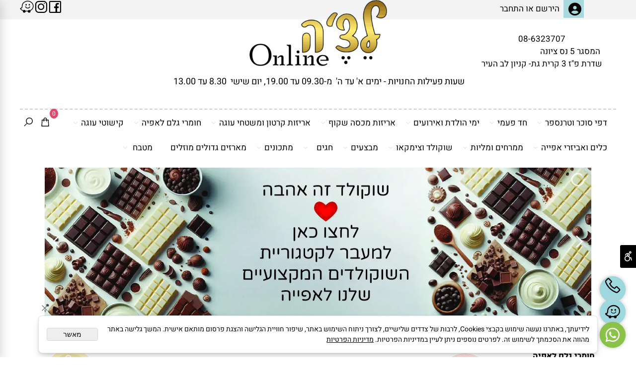

--- FILE ---
content_type: text/html
request_url: https://www.lechecake.com/
body_size: 403756
content:
<!doctype html>
<html style="direction:rtl;" lang="he" >
<head>
    <meta charset="utf-8" />
    
    <meta name="viewport" content="width=device-width, initial-scale=1.0" />
    
            <meta name="theme-color" content="#2196f3">
            <title>ציוד לאפייה - חנות מוצרי אפיה עד הבית - אביזרי אפיה | לצ'ה חנות אפיה</title>
            <meta name="keywords" content="חנות אפיה, חנות לאפייה, ציוד לאפיה, חומרי גלם לאפיה" />
            <meta name="description" content="לצ'ה חנות אפייה. אצלנו תמצאו מגוון של ציוד לאפיה, חומרי גלם לאפייה, תבניות אפייה, שוקולד, ממרחים, ציוד למסיבות ועוד" />
            <meta property="og:title" content="ציוד לאפייה - חנות מוצרי אפיה עד הבית - אביזרי אפיה | לצה חנות אפיה" />
            <meta property="og:description" content="לצה חנות אפייה. אצלנו תמצאו מגוון של ציוד לאפיה, חומרי גלם לאפייה, תבניות אפייה, שוקולד, ממרחים, ציוד למסיבות ועוד" />
            <meta property="og:site_name" content="לצ'ה- ציוד לאפיה וחומרי גלם" />
            <meta property="og:url" content="https://www.lechecake.com/" />
            
            <meta property="og:type" content="website" />
            
        <script type="application/ld+json">
{
"@context": "https://schema.org",
"@type": "WebSite",
"@id": "https://www.lechecake.com//#website",
"name": "ציוד לאפייה - חנות מוצרי אפיה עד הבית - אביזרי אפיה | לצ'ה חנות אפיה",
"url": "https://www.lechecake.com/",
"description": "לצ'ה חנות אפייה. אצלנו תמצאו מגוון של ציוד לאפיה, חומרי גלם לאפייה, תבניות אפייה, שוקולד, ממרחים, ציוד למסיבות ועוד",
"publisher": {
  "@type": "Organization",
  "@id": "https://www.lechecake.com//#organization",
  "name": "ציוד לאפייה - חנות מוצרי אפיה עד הבית - אביזרי אפיה | לצ'ה חנות אפיה",
  "url": "https://www.lechecake.com/"
  }
}
        </script>

        <base href="https://www.lechecake.com/">
  <script>
    (function () {
      var isMobile = window.matchMedia && window.matchMedia("(max-width: 768px)").matches;
      if (isMobile) document.documentElement.classList.add("SB_Body_Mobile_Mode");
      else document.documentElement.classList.add("SB_Body_Desktop_Mode");
    })();
  </script>

            
            <link rel="stylesheet" type="text/css" href="https://cdn.2all.co.il/web/Src/css/template97.css" media="all">
            
            <link href="DolevStyle.css?v2=163" rel="stylesheet" type="text/css" media="all" />
            <link href="https://cdn.2all.co.il/web/Src/css/SB_Fonts.css" rel="stylesheet" type="text/css" media="all" />
            <!-- SB_Google_Tag : Google Tag Manager --><script>(function(w,d,s,l,i){w[l]=w[l]||[];w[l].push({'gtm.start':new Date().getTime(),event:'gtm.js'});var f=d.getElementsByTagName(s)[0],j=d.createElement(s),dl=l!='dataLayer'?'&l='+l:'';j.async=true;j.src='https://www.googletagmanager.com/gtm.js?id='+i+dl;f.parentNode.insertBefore(j,f);})(window,document,'script','dataLayer','GTM-K67QL6V');</script><!-- End Google Tag Manager -->
        <!--  SB_Google_Tag :  Global site tag (gtag.js) - Google Analytics -->
        <script async src="https://www.googletagmanager.com/gtag/js?id=AW-829699596"></script>
        <script>
        window.dataLayer = window.dataLayer || [];
        function gtag() { dataLayer.push(arguments); }
        gtag('js', new Date());

         
        //gtag('config', 'AW-829699596', {'allow_enhanced_conversions':true});
        gtag('config', 'AW-829699596');
        
        gtag('config', 'UA-81202223-2');
        
        function gtag_report_conversion(url) {
            try{
                var callback = function () {
                    if (typeof(url) != 'undefined') {
                        //window.location = url;
                    }
                };
                gtag('event', 'conversion', {'send_to': 'AW-829699596/','event_callback': callback});
                // 'transaction_id': '','value': 1.0,'currency': 'ILS'
                return false;
            }
            catch (err) {console.log(err.message);}
        }
        function gtag_report_conversion_SB(name) {
            try{
                gtag('event', 'conversion', {'send_to': 'AW-829699596/'});
                //,'transaction_id': '','value': 1.0,'currency': 'ILS'
                //return false;
            }catch (err) {console.log(err.message);}
        }

        


        </script>
        
        <!--  SB_Google_Tag : Facebook Pixel Code -->
        <script>
        !function (f, b, e, v, n, t, s) {
            if (f.fbq) return; n = f.fbq = function () { n.callMethod ? n.callMethod.apply(n, arguments) : n.queue.push(arguments) };
            if (!f._fbq) f._fbq = n; n.push = n; n.loaded = !0; n.version = '2.0';
            n.queue = []; t = b.createElement(e); t.async = !0;
            t.src = v; s = b.getElementsByTagName(e)[0];
            s.parentNode.insertBefore(t, s)
        } (window, document, 'script', 'https://connect.facebook.net/en_US/fbevents.js');
        fbq('init', "391866016209962");
        fbq('track', 'PageView');
        </script>
        <noscript>
            <img height="1" width="1" style="display: none" src="https://www.facebook.com/tr?id=391866016209962&ev=PageView&noscript=1" />
        </noscript>
        <!-- End Facebook Pixel Code -->
        
        <script>
        document.addEventListener('DOMContentLoaded', function () {
            var elements = document.querySelectorAll('div[data-inject-flashy-element]');
            elements.forEach(function (element) {
            var itemId = element.getAttribute('data-item-id');
            if (typeof j_GCat_PicID !== 'undefined' && j_GCat_PicID) {
                if (j_GCat_PicID>0)
                {
                        element.setAttribute('data-item-id', j_GCat_PicID);
                }
            }
            });
            'use strict'; (function (a, b, c) { if (!a.flashy) { a.flashy = function () { a.flashy.event && a.flashy.event(arguments), a.flashy.queue.push(arguments) }, a.flashy.queue = []; var d = document.getElementsByTagName('script')[0], e = document.createElement(b); e.src = c, e.async = !0, d.parentNode.insertBefore(e, d) } })(window, 'script', 'https://js.flashyapp.com/thunder.js'),
            flashy('init', 4702);

            setTimeout(function () {
                if ($('#ID_ProductPage').length > 0) {
                    $('#ID_ProductPage').append($('flashy-customer-reviews'));
                }
            }, 1500); 
        });
        </script>
        
        </head>
        
            <body  id="SB_BODY_MOBILE" class="SB_BODY SB_BODY_RTL ">
                
                    <script src="https://cdn.2all.co.il/web/Src/JavaScript/JQuery2024/jquery-3.7.1.min.js" type="text/javascript"></script>
                    <header class="SB_Mobile_Header_Cont cssSb_ContainerFullWidth">
                                                                                                                                                                                                                                                                                                                                                                                                                                                                                                                                                                                                                                                                                                                                                                                                                                                                        <div class="container Css_Mobile_Top" style="min-height: 40px;">
        <!-- SB_Content_Top -->
        
<!--Content--><div class="clsDnD_Container clsBG_Fullwidth" style="background: url('485753_104.jpg') repeat-x; position: relative;">
<div class="clsDnD_Container clsBG_Fullwidth" style="background: url('485753_104.jpg') repeat-x; position: relative;">
<div class="row clsSBPageWidth" style="position: relative;">
<div class="col-md-3" style="position: relative;">
<div class="col-md-12 clsSB_HideMbl SB_Text_Container SB_fix100 SB_Sort_Group_Fix_Nested_Container" style="position: relative;" spellcheck="false" dir="rtl" tabindex="0"><div class="SB_C_UsersLogin2 SB_inline_Iframe" sb_id="485753" id="SB_C_UsersLogin2_0" style="margin-left: auto; margin-right: auto; display: table;"></div></div>
<div class="col-md-12 clsSB_HideMbl SB_Text_Container SB_fix100 SB_Sort_Group_Fix_Nested_Container" style="padding: 10px; margin-top: 20px; position: relative;" spellcheck="false" dir="rtl" tabindex="0"><a href="tel:08-6323707" class="SB_Text_Container SB_fix100" style="margin-left: auto; margin-right: auto; display: table;" tabindex="0"> 08-6323707 </a>

<a href="https://goo.gl/maps/FRwdA2vzkS32" target="_blank" class="SB_Text_Container SB_fix100" style="margin-left: auto; margin-right: auto; display: table;" rel="noopener" spellcheck="false" dir="rtl" tabindex="0"><p>&nbsp;המסגר 5 נס ציונה</p>
<p>שדרת פ"ז 3 קרית גת- קניון לב העיר</p></a></div>
</div>
<div class="col-md-6" style="position: relative;">
<div class="SB_Img_Container_Inline SB_Fix103" style="display: table; margin-left: auto; margin-right: auto;"><a href="https://lechecake.com/" title="ראשי" value="<span>ראשי</span>" class="SB_Inline_Links"> <img src="485753_10127.png" id="88217" style="display: block; margin-left: auto; margin-right: auto; width: 276.992px; height: auto;" width="277" height="131" loading="lazy"> </a></div>
</div>
<div class="col-md-3 clsSB_HideMbl" style="position: relative;">

<div class="SB_NoneEditable" style="text-align: center; vertical-align: middle; display: inline-block; float: left;"><a class="SB_Inline_Links" href="waze:המסגר 5 נס ציונה">
                    <span class="fab fa-waze" style="font-size: 28px; color: rgb(0, 0, 0);"></span>
                    </a></div><div class="SB_NoneEditable" style="text-align: center; vertical-align: middle; display: inline-block; float: left;"><a class="SB_Inline_Links" href="https://www.instagram.com/leche_cake/" target="_blank">
                    <span class="lab la-instagram" style="font-size: 28px; color: rgb(0, 0, 0);"></span>
                    </a></div><div class="SB_NoneEditable" style="text-align: center; vertical-align: middle; display: inline-block; float: left;"><a class="SB_Inline_Links" href="https://www.facebook.com/leche.ice" target="_blank">
                    <span class="lab la-facebook-square" style="font-size: 28px; color: rgb(0, 0, 0);"></span>
                    </a></div></div>
</div>
</div>
</div>

<div class="clsDnD_Container"><div class="row"><div class="col-md-12"><div class="SB_Text_Container InnerDnd" style="padding: 0px 0px 16px; z-index: 2;" spellcheck="false" dir="rtl" tabindex="0"><p style="text-align: center;"><span style="font-size: 18px;">שעות פעילות החנויות - ימים א' עד ה'&nbsp; מ-09.30 עד 19.00, יום שישי&nbsp; 8.30 עד 13.00</span><span style="font-size: 18px;">&nbsp;</span></p><p style="text-align: center;"><br data-mce-bogus="1"></p></div><div class="SB_Text_Container SB_fix6" style="" tabindex="0"><div class="SB_Inline_Style" style=""><style><!--
.SB_UsersLoginImgCont{background:#a7d9dd;} .SB_UsersLoginCont{padding-top: 5px;}
--></style><style><!--
@media (max-width: 767px){#a1{padding:0px !important;} }
--></style></div></div></div></div></div><!--/Content-->  



<!-- /SB_Content_Top --></div>
                                                                                                                                                                                                                                                                                                                                                                                                                                                                                                                                                                                                                                                                                                                                                                                                                                                                    </header>
                                                                                                                                                                                                                                                                                                                                                                                                                                                                                                                                                                                                                                                                                                                                                                                                                                                                    
                                                                                                                                                                                                                                                                                                                                                                                                                                                                                                                                                                                                                                                                                                                                                                                                                                                                    <nav class="SB_Mobile_Header_Menu_TopPos cssSb_ContainerFullWidth">
                                                                                                                                                                                                                                                                                                                                                                                                                                                                                                                                                                                                                                                                                                                                                                                                                                                                        <div class="container Css_Mobile_Menu"><div class="sf-ma-ul-MobileMenu-DivConteiner"><ul class="sf-ma-ul sf-ma-ul-MobileMenu"><li class="sf-ma-li sf-ma-slide0" style="float:right;"><a class="sf-menu-mobile-btn0 sf-MA-OpenMenu" href="#" title="Menu" aria-label="Menu" onclick="javascript:return(false);"><span class="sf-ma-li-Icon sf-ma-li-Icon-SVG" ><svg xmlns="http://www.w3.org/2000/svg" viewBox="0 0 32 32"><path d="M 4 7 L 4 9 L 28 9 L 28 7 Z M 4 15 L 4 17 L 28 17 L 28 15 Z M 4 23 L 4 25 L 28 25 L 28 23 Z"/></svg></span></a></li><li class="sf-ma-li sf-MA-Search" style="float:left;"><a href="#" title="חפש" aria-label="חפש" onclick="javascript:return(false);"><span class="sf-ma-li-Icon sf-ma-li-Icon-SVG" ><svg xmlns="http://www.w3.org/2000/svg" viewBox="0 0 32 32"><path d="M 19 3 C 13.488281 3 9 7.488281 9 13 C 9 15.394531 9.839844 17.589844 11.25 19.3125 L 3.28125 27.28125 L 4.71875 28.71875 L 12.6875 20.75 C 14.410156 22.160156 16.605469 23 19 23 C 24.511719 23 29 18.511719 29 13 C 29 7.488281 24.511719 3 19 3 Z M 19 5 C 23.429688 5 27 8.570313 27 13 C 27 17.429688 23.429688 21 19 21 C 14.570313 21 11 17.429688 11 13 C 11 8.570313 14.570313 5 19 5 Z"/></svg></span></a></li><li class="sf-ma-li sf-MA-Phone" style="float:left;"><a href="tel:08-6323707" title="Phone" aria-label="Phone" num="08-6323707"><span class="sf-ma-li-Icon sf-ma-li-Icon-SVG" ><svg xmlns="http://www.w3.org/2000/svg" viewBox="0 0 32 32"><path d="M 8.65625 3 C 8.132813 3 7.617188 3.1875 7.1875 3.53125 L 7.125 3.5625 L 7.09375 3.59375 L 3.96875 6.8125 L 4 6.84375 C 3.035156 7.734375 2.738281 9.066406 3.15625 10.21875 C 3.160156 10.226563 3.152344 10.242188 3.15625 10.25 C 4.003906 12.675781 6.171875 17.359375 10.40625 21.59375 C 14.65625 25.84375 19.402344 27.925781 21.75 28.84375 L 21.78125 28.84375 C 22.996094 29.25 24.3125 28.960938 25.25 28.15625 L 28.40625 25 C 29.234375 24.171875 29.234375 22.734375 28.40625 21.90625 L 24.34375 17.84375 L 24.3125 17.78125 C 23.484375 16.953125 22.015625 16.953125 21.1875 17.78125 L 19.1875 19.78125 C 18.464844 19.433594 16.742188 18.542969 15.09375 16.96875 C 13.457031 15.40625 12.621094 13.609375 12.3125 12.90625 L 14.3125 10.90625 C 15.152344 10.066406 15.167969 8.667969 14.28125 7.84375 L 14.3125 7.8125 L 14.21875 7.71875 L 10.21875 3.59375 L 10.1875 3.5625 L 10.125 3.53125 C 9.695313 3.1875 9.179688 3 8.65625 3 Z M 8.65625 5 C 8.730469 5 8.804688 5.035156 8.875 5.09375 L 12.875 9.1875 L 12.96875 9.28125 C 12.960938 9.273438 13.027344 9.378906 12.90625 9.5 L 10.40625 12 L 9.9375 12.4375 L 10.15625 13.0625 C 10.15625 13.0625 11.304688 16.136719 13.71875 18.4375 L 13.9375 18.625 C 16.261719 20.746094 19 21.90625 19 21.90625 L 19.625 22.1875 L 22.59375 19.21875 C 22.765625 19.046875 22.734375 19.046875 22.90625 19.21875 L 27 23.3125 C 27.171875 23.484375 27.171875 23.421875 27 23.59375 L 23.9375 26.65625 C 23.476563 27.050781 22.988281 27.132813 22.40625 26.9375 C 20.140625 26.046875 15.738281 24.113281 11.8125 20.1875 C 7.855469 16.230469 5.789063 11.742188 5.03125 9.5625 C 4.878906 9.15625 4.988281 8.554688 5.34375 8.25 L 5.40625 8.1875 L 8.4375 5.09375 C 8.507813 5.035156 8.582031 5 8.65625 5 Z"/></svg></span></a></li><li class="sf-ma-li sf-MA-Waze" style="float:left;"><a href="https://waze.com/ul?q=המסגר 5 נס ציונה" target="_blank" title="Waze" aria-label="Waze"><span class="sf-ma-li-Icon sf-ma-li-Icon-SVG" ><svg xmlns="http://www.w3.org/2000/svg" viewBox="0 0 32 32"><path d="M 17.699219 4 C 12.699219 4 7.5996094 7.3007812 6.5996094 12.300781 C 5.9996094 15.300781 6.8007813 18.099609 4.3007812 18.099609 C 3.2007812 18.099609 2.4992187 19.400781 3.1992188 20.300781 C 4.5992187 22.200781 6.5003906 23.3 8.4003906 24 L 9.015625 24.246094 A 2.5 2.5 0 0 0 11.5 27 A 2.5 2.5 0 0 0 13.945312 25 L 17.900391 25 L 18.052734 25 A 2.5 2.5 0 0 0 20.5 27 A 2.5 2.5 0 0 0 22.871094 23.708984 C 27.060778 21.5787 29.388667 17.337865 28.599609 12.800781 C 27.999609 7.7007813 22.999219 4 17.699219 4 z M 17.699219 6 C 22.199219 6 26.200391 9.1007812 26.900391 13.300781 C 27.500391 16.900781 25.599609 20.399609 22.099609 22.099609 L 21.646484 22.28125 A 2.5 2.5 0 0 0 20.5 22 A 2.5 2.5 0 0 0 18.501953 23 C 18.501261 23 18.500692 23 18.5 23 L 18.099609 23 L 13.900391 23 C 13.778038 23 13.620854 22.984092 13.480469 22.978516 A 2.5 2.5 0 0 0 11.5 22 A 2.5 2.5 0 0 0 10.132812 22.410156 C 10.12233 22.406702 10.109976 22.403846 10.099609 22.400391 L 9.1992188 22.099609 C 7.7992187 21.599609 6.5996094 20.900391 5.5996094 19.900391 C 7.9996094 19.200391 8.2007812 16.400781 8.3007812 14.800781 C 8.4007812 14.100781 8.4 13.399219 8.5 12.699219 C 9.4 8.4992187 13.799219 6 17.699219 6 z M 14.5 11 A 1.5 1.5 0 0 0 14.5 14 A 1.5 1.5 0 0 0 14.5 11 z M 20.5 11 A 1.5 1.5 0 0 0 20.5 14 A 1.5 1.5 0 0 0 20.5 11 z M 13.605469 14.978516 C 13.542969 14.969141 13.475391 14.975 13.400391 15 C 13.100391 15.1 12.9 15.299609 13 15.599609 C 13.5 17.899609 15.7 19 17.5 19 C 19.3 19 21.5 17.899609 22 15.599609 C 22 15.299609 21.899609 15.1 21.599609 15 C 21.299609 15 21.1 15.100391 21 15.400391 C 20.6 17.200391 18.9 18 17.5 18 C 16.1 18 14.4 17.200391 14 15.400391 C 13.925 15.175391 13.792969 15.006641 13.605469 14.978516 z"/></svg></span></a></li><li class="sf-ma-li sf-MA-Facebook" style="float:left;"><a href="https://www.facebook.com/leche.ice" target="_blank" title="Facebook" aria-label="פייסבוק"><span class="sf-ma-li-Icon sf-ma-li-Icon-SVG" ><svg xmlns="http://www.w3.org/2000/svg" viewBox="0 0 32 32"><path d="M 7 5 C 5.90625 5 5 5.90625 5 7 L 5 25 C 5 26.09375 5.90625 27 7 27 L 25 27 C 26.09375 27 27 26.09375 27 25 L 27 7 C 27 5.90625 26.09375 5 25 5 Z M 7 7 L 25 7 L 25 25 L 19.8125 25 L 19.8125 18.25 L 22.40625 18.25 L 22.78125 15.25 L 19.8125 15.25 L 19.8125 13.3125 C 19.8125 12.4375 20.027344 11.84375 21.28125 11.84375 L 22.90625 11.84375 L 22.90625 9.125 C 22.628906 9.089844 21.667969 9.03125 20.5625 9.03125 C 18.257813 9.03125 16.6875 10.417969 16.6875 13 L 16.6875 15.25 L 14.0625 15.25 L 14.0625 18.25 L 16.6875 18.25 L 16.6875 25 L 7 25 Z"/></svg></span></a></li><li class="sf-ma-li sf-MA-Instagram" style="float:left;"><a href="https://www.instagram.com/leche_cake/" target="_blank" title="Instagram" aria-label="אינסטגרם"><span class="sf-ma-li-Icon lab la-instagram" ></span></a></li><li class="sf-ma-li sf-MA-Shopping" style="float:left;"><a href="#" onclick="javascript:return(false);" title="Cart" aria-label="Cart" ><div class="clsCat_Basket_Count">0</div><span class="sf-ma-li-Icon sf-ma-li-Icon-SVG" ><svg xmlns="http://www.w3.org/2000/svg" viewBox="0 0 32 32"><path d="M 16 3 C 13.253906 3 11 5.253906 11 8 L 11 9 L 6.0625 9 L 6 9.9375 L 5 27.9375 L 4.9375 29 L 27.0625 29 L 27 27.9375 L 26 9.9375 L 25.9375 9 L 21 9 L 21 8 C 21 5.253906 18.746094 3 16 3 Z M 16 5 C 17.65625 5 19 6.34375 19 8 L 19 9 L 13 9 L 13 8 C 13 6.34375 14.34375 5 16 5 Z M 7.9375 11 L 11 11 L 11 14 L 13 14 L 13 11 L 19 11 L 19 14 L 21 14 L 21 11 L 24.0625 11 L 24.9375 27 L 7.0625 27 Z"></path></svg></span></a></li></ul><div class="clsCatalogSearch sf-MA-Search-div"><input class="clsCatalogSearch_Txt" type="text" title="חפש" aria-label="חפש" placeholder="חפש" role="searchbox"><span class="clsCatalogSearch_Clear"><svg xmlns="http://www.w3.org/2000/svg" viewBox="0 0 32 32"><path d="M 7.21875 5.78125 L 5.78125 7.21875 L 14.5625 16 L 5.78125 24.78125 L 7.21875 26.21875 L 16 17.4375 L 24.78125 26.21875 L 26.21875 24.78125 L 17.4375 16 L 26.21875 7.21875 L 24.78125 5.78125 L 16 14.5625 Z"/></svg></span><span class="clsCatalogSearch_Icon"><svg xmlns="http://www.w3.org/2000/svg" viewBox="0 0 32 32"><path d="M 19 3 C 13.488281 3 9 7.488281 9 13 C 9 15.394531 9.839844 17.589844 11.25 19.3125 L 3.28125 27.28125 L 4.71875 28.71875 L 12.6875 20.75 C 14.410156 22.160156 16.605469 23 19 23 C 24.511719 23 29 18.511719 29 13 C 29 7.488281 24.511719 3 19 3 Z M 19 5 C 23.429688 5 27 8.570313 27 13 C 27 17.429688 23.429688 21 19 21 C 14.570313 21 11 17.429688 11 13 C 11 8.570313 14.570313 5 19 5 Z"/></svg></span></div></div><div id="SB_Menu_2439" class="cls_div_menu_h"><UL class="sf-menu sf-js-disable sf-menu-rtl  sf-h-2 " id="DDMenuTop"><li class="sf-ma-li sf-MA-Search  sf-MA-Search-For_desktop" style="float:left;" aria-label="חפש"><a href="#" onclick="javascript:return(false);" title="חפש" ><span class="sf-ma-li-Icon sf-ma-li-Icon-SVG" ><svg xmlns="http://www.w3.org/2000/svg" viewBox="0 0 32 32"><path d="M 19 3 C 13.488281 3 9 7.488281 9 13 C 9 15.394531 9.839844 17.589844 11.25 19.3125 L 3.28125 27.28125 L 4.71875 28.71875 L 12.6875 20.75 C 14.410156 22.160156 16.605469 23 19 23 C 24.511719 23 29 18.511719 29 13 C 29 7.488281 24.511719 3 19 3 Z M 19 5 C 23.429688 5 27 8.570313 27 13 C 27 17.429688 23.429688 21 19 21 C 14.570313 21 11 17.429688 11 13 C 11 8.570313 14.570313 5 19 5 Z"/></svg></span></a><div class="clsCatalogSearch sf-MA-Search-div"><input class="clsCatalogSearch_Txt" type="text" title="חפש" aria-label="חפש" placeholder="חפש" role="searchbox"><span class="clsCatalogSearch_Clear"><svg xmlns="http://www.w3.org/2000/svg" viewBox="0 0 32 32"><path d="M 7.21875 5.78125 L 5.78125 7.21875 L 14.5625 16 L 5.78125 24.78125 L 7.21875 26.21875 L 16 17.4375 L 24.78125 26.21875 L 26.21875 24.78125 L 17.4375 16 L 26.21875 7.21875 L 24.78125 5.78125 L 16 14.5625 Z"/></svg></span><span class="clsCatalogSearch_Icon"><svg xmlns="http://www.w3.org/2000/svg" viewBox="0 0 32 32"><path d="M 19 3 C 13.488281 3 9 7.488281 9 13 C 9 15.394531 9.839844 17.589844 11.25 19.3125 L 3.28125 27.28125 L 4.71875 28.71875 L 12.6875 20.75 C 14.410156 22.160156 16.605469 23 19 23 C 24.511719 23 29 18.511719 29 13 C 29 7.488281 24.511719 3 19 3 Z M 19 5 C 23.429688 5 27 8.570313 27 13 C 27 17.429688 23.429688 21 19 21 C 14.570313 21 11 17.429688 11 13 C 11 8.570313 14.570313 5 19 5 Z"/></svg></span></div></li><li class="sf-ma-li sf-MA-Shopping" style="float:left;"><a href="#" onclick="javascript:return(false);" title="Cart" aria-label="Cart" ><div class="clsCat_Basket_Count">0</div><span class="sf-ma-li-Icon sf-ma-li-Icon-SVG" ><svg xmlns="http://www.w3.org/2000/svg" viewBox="0 0 32 32"><path d="M 16 3 C 13.253906 3 11 5.253906 11 8 L 11 9 L 6.0625 9 L 6 9.9375 L 5 27.9375 L 4.9375 29 L 27.0625 29 L 27 27.9375 L 26 9.9375 L 25.9375 9 L 21 9 L 21 8 C 21 5.253906 18.746094 3 16 3 Z M 16 5 C 17.65625 5 19 6.34375 19 8 L 19 9 L 13 9 L 13 8 C 13 6.34375 14.34375 5 16 5 Z M 7.9375 11 L 11 11 L 11 14 L 13 14 L 13 11 L 19 11 L 19 14 L 21 14 L 21 11 L 24.0625 11 L 24.9375 27 L 7.0625 27 Z"></path></svg></span></a></li><LI id="LI_H_181769"><a href="https://lechecake.com/דפי-סוכר-וטרנספר" target="_self" id="LI_A_181769" class="sf-a">דפי סוכר וטרנספר</a><UL isFirstUL="1"><LI id="LI_H_183879"><a href="https://lechecake.com/catalog.asp?t1=10&t2=38" target="_self" class="sf-a">שליחת דף להדפסה</a></LI><LI id="LI_H_181777"><a href="https://lechecake.com/דפי-סוכר-וטרנספר/בנים" target="_self" id="LI_A_181777" class="sf-a">בנים- מעורב דגמים</a></LI><LI id="LI_H_181808"><a href="https://lechecake.com/catalog.asp?t1=10&t2=23" target="_self" id="LI_A_181808" class="sf-a">בנות- מעורב</a></LI><LI id="LI_H_181809"><a href="https://lechecake.com/catalog.asp?t1=10&t2=24" target="_self" id="LI_A_181809" class="sf-a">בראול סטארס</a></LI><LI id="LI_H_181791"><a href="https://lechecake.com/catalog.asp?t1=10&t2=16" target="_self" id="LI_A_181791" class="sf-a">בובות לול LOL</a></LI><LI id="LI_H_181771"><a href="https://lechecake.com/דפי-סוכר-וטרנספר/בר-מצווה" target="_self" id="LI_A_181771" class="sf-a">בר מצווה</a></LI><LI id="LI_H_181772"><a href="https://lechecake.com/דפי-סוכר-וטרנספר/בת-מצווה" target="_self" id="LI_A_181772" class="sf-a">בת מצווה</a></LI><LI id="LI_H_181781"><a href="https://lechecake.com/catalog.asp?t1=10&t2=11" target="_self" id="LI_A_181781" class="sf-a">ברית ובריתה</a></LI><LI id="LI_H_181770"><a href="https://lechecake.com/דפי-סוכר-וטרנספר/גיבורי-על" target="_self" id="LI_A_181770" class="sf-a">גיבורי על</a></LI><LI id="LI_H_181778"><a href="https://lechecake.com/דפי-סוכר-וטרנספר/גיוס-ושיחרור" target="_self" id="LI_A_181778" class="sf-a">גיוס ושיחרור</a></LI><LI id="LI_H_181810"><a href="https://lechecake.com/catalog.asp?t1=10&t2=25" target="_self" id="LI_A_181810" class="sf-a">חג שמח</a></LI><LI id="LI_H_181773"><a href="https://lechecake.com/דפי-סוכר-וטרנספר/חד-קרן" target="_self" id="LI_A_181773" class="sf-a">חד קרן</a></LI><LI id="LI_H_181918"><a href="https://lechecake.com/catalog.asp?t1=10&t2=29" target="_self" id="LI_A_181918" class="sf-a">נסיכות</a></LI><LI id="LI_H_181811"><a href="https://lechecake.com/catalog.asp?t1=10&t2=21" target="_self" id="LI_A_181811" class="sf-a">חיות, דינוזאורים</a></LI><LI id="LI_H_181812"><a href="https://lechecake.com/catalog.asp?t1=10&t2=22" target="_self" id="LI_A_181812" class="sf-a">חלאקה</a></LI><LI id="LI_H_181793"><a href="https://lechecake.com/catalog.asp?t1=10&t2=17" target="_self" id="LI_A_181793" class="sf-a">יחידת החילוץ</a></LI><LI id="LI_H_181797"><a href="https://lechecake.com/catalog.asp?t1=10&t2=19" target="_self" id="LI_A_181797" class="sf-a">כוח פי ג'יי</a></LI><LI id="LI_H_181795"><a href="https://lechecake.com/catalog.asp?t1=10&t2=18" target="_self" id="LI_A_181795" class="sf-a">כדורגל וספורט</a></LI><LI id="LI_H_181813"><a href="https://lechecake.com/catalog.asp?t1=10&t2=20" target="_self" id="LI_A_181813" class="sf-a">כוכבי ילדים</a></LI><LI id="LI_H_181917"><a href="https://lechecake.com/catalog.asp?t1=10&t2=27" target="_self" id="LI_A_181917" class="sf-a">מטוסי על</a></LI><LI id="LI_H_182820"><a href="https://lechecake.com/catalog.asp?t1=10&t2=32" target="_self" id="LI_A_182820" class="sf-a">סמי הכבאי</a></LI><LI id="LI_H_181919"><a href="https://lechecake.com/catalog.asp?t1=10&t2=28" target="_self" id="LI_A_181919" class="sf-a">מלך האריות</a></LI><LI id="LI_H_182822"><a href="https://lechecake.com/catalog.asp?t1=10&t2=34" target="_self" id="LI_A_182822" class="sf-a">פרוזן</a></LI><LI id="LI_H_181787"><a href="https://lechecake.com/catalog.asp?t1=10&t2=14" target="_self" id="LI_A_181787" class="sf-a">ברכות/חמסות/חינה</a></LI><LI id="LI_H_181775"><a href="https://lechecake.com/דפי-סוכר-וטרנספר/חתונה" target="_self" id="LI_A_181775" class="sf-a">חתונה</a></LI><LI id="LI_H_181783"><a href="https://lechecake.com/catalog.asp?t1=10&t2=12" target="_self" id="LI_A_181783" class="sf-a">סיבות לאהוב, אהבה</a></LI><LI id="LI_H_182817"><a href="https://lechecake.com/catalog.asp?t1=10&t2=31" target="_self" id="LI_A_182817" class="sf-a">לגו, נינג'גו</a></LI><LI id="LI_H_181789"><a href="https://lechecake.com/catalog.asp?t1=10&t2=15" target="_self" id="LI_A_181789" class="sf-a">סוף שנה, קיץ, תודה</a></LI><LI id="LI_H_182818"><a href="https://lechecake.com/catalog.asp?t1=10&t2=30" target="_self" id="LI_A_182818" class="sf-a">סוניק, סופר מריו</a></LI><LI id="LI_H_181774"><a href="https://lechecake.com/דפי-סוכר-וטרנספר/טיק-טוק" target="_self" id="LI_A_181774" class="sf-a">מוזיקה, טיק טוק</a></LI><LI id="LI_H_181779"><a href="https://lechecake.com/דפי-סוכר-וטרנספר/מיני-ומיקי" target="_self" id="LI_A_181779" class="sf-a">מיני ומיקי</a></LI><LI id="LI_H_182821"><a href="https://lechecake.com/catalog.asp?t1=10&t2=33" target="_self" id="LI_A_182821" class="sf-a">פורטנייט</a></LI><LI id="LI_H_181776"><a href="https://lechecake.com/דפי-סוכר-וטרנספר/פוקימון" target="_self" id="LI_A_181776" class="sf-a">פוקימון</a></LI><LI id="LI_H_181785"><a href="https://lechecake.com/catalog.asp?t1=10&t2=13" target="_self" id="LI_A_181785" class="sf-a">שבת </a></LI><LI id="LI_H_182823"><a href="https://lechecake.com/catalog.asp?t1=10&t2=35" target="_self" id="LI_A_182823" class="sf-a">קטנטנים</a></LI><LI id="LI_H_182814"><a href="https://lechecake.com/catalog.asp?t1=10&t2=37" target="_self" id="LI_A_182814" class="sf-a">טרנספר רקעים</a></LI><LI id="LI_H_182813"><a href="https://lechecake.com/catalog.asp?t1=10&t2=36" target="_self" id="LI_A_182813" class="sf-a">דפים למבוגרים</a></LI><LI id="LI_H_200333"><a href="https://lechecake.com/catalog.asp?t1=10&t2=39" target="_self" id="LI_A_200333" class="sf-a">יום הולדת כללי</a></LI><LI id="LI_H_284462"><a href="https://lechecake.com/catalog.asp?t1=10&t2=40" target="_self" id="LI_A_284462" class="sf-a">סטיץ'</a></LI><LI id="LI_H_284463"><a href="https://lechecake.com/catalog.asp?t1=10&t2=41" target="_self" id="LI_A_284463" class="sf-a">לבובו</a></LI></UL></LI><LI id="LI_H_88378"><a href="https://lechecake.com/כלים-חד-פעמיים" target="_self" id="LI_A_88378" class="sf-a">חד פעמי</a><UL isFirstUL="0"><LI id="LI_H_88379"><a href="https://lechecake.com/כלים-חד-פעמיים/כוסות" target="_self" class="sf-a">כוסות</a></LI><LI id="LI_H_93871"><a href="https://lechecake.com/כלים-חד-פעמיים/נייר-עיתון-נייר-תחרה-נייר-משי" target="_self" id="LI_A_93871" class="sf-a">נייר עיתון, נייר תחרה, נייר משי</a></LI><LI id="LI_H_88381"><a href="https://lechecake.com/כלים-חד-פעמיים/איחסון-קופסאותצנצנות-קריסטליות" target="_self" id="LI_A_88381" class="sf-a">קופסאות,צנצנות, קריסטליות</a></LI><LI id="LI_H_88382"><a href="https://lechecake.com/כלים-חד-פעמיים/כללי" target="_self" id="LI_A_88382" class="sf-a">כללי</a></LI><LI id="LI_H_88380"><a href="https://lechecake.com/כלים-חד-פעמיים/מנגטים-לאפייה" target="_self" id="LI_A_88380" class="sf-a">מנג'טים לאפייה</a></LI><LI id="LI_H_88386"><a href="https://lechecake.com/כלים-חד-פעמיים/מפות" target="_self" id="LI_A_88386" class="sf-a">מפות</a></LI><LI id="LI_H_88385"><a href="https://lechecake.com/כלים-חד-פעמיים/מפיות" target="_self" id="LI_A_88385" class="sf-a">מפיות</a></LI><LI id="LI_H_88383"><a href="https://lechecake.com/כלים-חד-פעמיים/נייר-אפייה" target="_self" id="LI_A_88383" class="sf-a">נייר אפייה</a></LI><LI id="LI_H_88384"><a href="https://lechecake.com/כלים-חד-פעמיים/סכום" target="_self" id="LI_A_88384" class="sf-a">סכו"ם</a></LI><LI id="LI_H_88387"><a href="https://lechecake.com/כלים-חד-פעמיים/סרטי-סטאן-פפיונים" target="_self" id="LI_A_88387" class="sf-a">סרטי סטאן, פפיונים</a></LI><LI id="LI_H_88392"><a href="https://lechecake.com/כלים-חד-פעמיים/צלחות" target="_self" id="LI_A_88392" class="sf-a">צלחות, צלחות ממותגות</a></LI><LI id="LI_H_88391"><a href="https://lechecake.com/כלים-חד-פעמיים/קינוחי-כוסות" target="_self" id="LI_A_88391" class="sf-a">קינוחי כוסות</a></LI><LI id="LI_H_88388"><a href="https://lechecake.com/כלים-חד-פעמיים/קערות-ומגשים" target="_self" id="LI_A_88388" class="sf-a">קערות ומגשים</a></LI><LI id="LI_H_88389"><a href="https://lechecake.com/כלים-חד-פעמיים/שקיות-צלופן" target="_self" id="LI_A_88389" class="sf-a">שקיות צלופן</a></LI><LI id="LI_H_88393"><a href="https://lechecake.com/כלים-חד-פעמיים/תבניות-אלומיניום-לאפייה" target="_self" id="LI_A_88393" class="sf-a">תבניות אלומיניום לאפייה</a></LI><LI id="LI_H_88390"><a href="https://lechecake.com/כלים-חד-פעמיים/תבניות-נייר-לאפייה" target="_self" id="LI_A_88390" class="sf-a">תבניות נייר לאפייה</a></LI><LI id="LI_H_126344"><a href="https://lechecake.com/כלים-חד-פעמיים/תבניות-אלומיניום-שחור-זהב" target="_self" id="LI_A_126344" class="sf-a">תבניות אלומיניום שחור זהב</a></LI><LI id="LI_H_129509"><a href="https://lechecake.com/כלים-חד-פעמיים/כלים-מתכלים" target="_self" id="LI_A_129509" class="sf-a">כלים מתכלים</a></LI><LI id="LI_H_278454"><a href="https://lechecake.com/catalog.asp?t1=1&t2=19" target="_self" id="LI_A_278454" class="sf-a">שקיות לאריזה</a></LI></UL></LI><LI id="LI_H_88398"><a href="https://lechecake.com/אביזרים-לימי-הולדת" target="_self" id="LI_A_88398" class="sf-a">ימי הולדת ואירועים</a><UL isFirstUL="0"><LI id="LI_H_88397"><a href="https://lechecake.com/אביזרים-לימי-הולדת/בלונים" target="_self" class="sf-a">בלונים</a></LI><LI id="LI_H_88395"><a href="https://lechecake.com/אביזרים-לימי-הולדת/דגלונים" target="_self" id="LI_A_88395" class="sf-a">דגלונים</a></LI><LI id="LI_H_88394"><a href="https://lechecake.com/אביזרים-לימי-הולדת/טופרים-לעוגה" target="_self" id="LI_A_88394" class="sf-a">טופרים לעוגה</a></LI><LI id="LI_H_88396"><a href="https://lechecake.com/אביזרים-לימי-הולדת/כרזות-ושרשראות" target="_self" id="LI_A_88396" class="sf-a">כרזות ושרשראות</a></LI><LI id="LI_H_88399"><a href="https://lechecake.com/אביזרים-לימי-הולדת/נרות-וזיקוקים" target="_self" id="LI_A_88399" class="sf-a">נרות וזיקוקים</a></LI><LI id="LI_H_88400"><a href="https://lechecake.com/אביזרים-לימי-הולדת/קישוטים" target="_self" id="LI_A_88400" class="sf-a">סטים מעוצבים לימי הולדת</a></LI><LI id="LI_H_134629"><a href="https://lechecake.com/אביזרים-לימי-הולדת/כללי" target="_self" id="LI_A_134629" class="sf-a">כללי</a></LI><LI id="LI_H_158936"><a href="https://lechecake.com/אביזרים-לימי-הולדת/צלחות-ממותגות" target="_self" id="LI_A_158936" class="sf-a">צלחות ממותגות</a></LI><LI id="LI_H_161720"><a href="https://lechecake.com/אביזרים-לימי-הולדת/פרחים-אביזרי-נוי" target="_self" id="LI_A_161720" class="sf-a">פרחים, אביזרי נוי</a></LI><LI id="LI_H_192228"><a href="https://lechecake.com/catalog.asp?t1=2&t2=11" target="_self" id="LI_A_192228" class="sf-a">זר יום הולדת לראש</a></LI><LI id="LI_H_195530"><a href="https://lechecake.com/catalog.asp?t1=2&t2=12" target="_self" id="LI_A_195530" class="sf-a">כלי הגשה ושונות</a></LI><LI id="LI_H_199004"><a href="https://lechecake.com/catalog.asp?t1=2&t2=13" target="_self" id="LI_A_199004" class="sf-a">מדבקות</a></LI></UL></LI><LI id="LI_H_183889"><a href="https://lechecake.com/catalog.asp?t1=13" target="_self" id="LI_A_183889" class="sf-a">אריזות מכסה שקוף</a><UL isFirstUL="0"><LI id="LI_H_183890"><a href="https://lechecake.com/catalog.asp?t1=13&t2=1" target="_self" class="sf-a">אריזות שקופות קטנות</a></LI><LI id="LI_H_183891"><a href="https://lechecake.com/catalog.asp?t1=13&t2=2" target="_self" id="LI_A_183891" class="sf-a">אריזות שקופות גדולות</a></LI><LI id="LI_H_183892"><a href="https://lechecake.com/catalog.asp?t1=13&t2=3" target="_self" id="LI_A_183892" class="sf-a">מארזי קופסאות במחיר מוזל</a></LI><LI id="LI_H_183894"><a href="https://lechecake.com/catalog.asp?t1=13&t2=4" target="_self" id="LI_A_183894" class="sf-a">אריזות לקינוחים ובמות לקינוחים</a></LI><LI id="LI_H_183895"><a href="https://lechecake.com/catalog.asp?t1=13&t2=5" target="_self" id="LI_A_183895" class="sf-a">קופסאות שקופות לעוגה גבוהה</a></LI></UL></LI><LI id="LI_H_88401"><a href="https://lechecake.com/אריזות-לעוגות-וקינוחים" target="_self" id="LI_A_88401" class="sf-a">אריזות קרטון ומשטחי עוגה</a><UL isFirstUL="0"><LI id="LI_H_88402"><a href="https://lechecake.com/אריזות-לעוגות-וקינוחים/אריזות-קרטון" target="_self" class="sf-a">אריזות קרטון</a></LI><LI id="LI_H_88406"><a href="https://lechecake.com/אריזות-לעוגות-וקינוחים/משטחי-mdf" target="_self" id="LI_A_88406" class="sf-a">משטחי MDF</a></LI><LI id="LI_H_88407"><a href="https://lechecake.com/אריזות-לעוגות-וקינוחים/משטחי-זהב-דקים" target="_self" id="LI_A_88407" class="sf-a">משטחי זהב דקים</a></LI><LI id="LI_H_144242"><a href="https://lechecake.com/אריזות-לעוגות-וקינוחים/תחתיות-עבות-לעוגה" target="_self" id="LI_A_144242" class="sf-a">תחתיות עבות לעוגה</a></LI><LI id="LI_H_88404"><a href="https://lechecake.com/אריזות-לעוגות-וקינוחים/טפטים" target="_self" id="LI_A_88404" class="sf-a">טפטים</a></LI><LI id="LI_H_94492"><a href="https://lechecake.com/אריזות-לעוגות-וקינוחים/טפטים-מבצע-חיסול" target="_self" id="LI_A_94492" class="sf-a">טפטים- מבצע חיסול</a></LI><LI id="LI_H_89069"><a href="https://lechecake.com/אריזות-לעוגות-וקינוחים/תחתיות-לקינוחים-אישיים" target="_self" id="LI_A_89069" class="sf-a">תחתיות לקינוחים אישיים</a></LI><LI id="LI_H_200332"><a href="https://lechecake.com/catalog.asp?t1=3&t2=10" target="_self" id="LI_A_200332" class="sf-a">אריזות קרטון מעוצבות</a></LI></UL></LI><LI id="LI_H_88408"><a href="https://lechecake.com/חומרי-גלם-לאפיה" target="_self" id="LI_A_88408" class="sf-a">חומרי גלם לאפיה</a><UL isFirstUL="0"><LI id="LI_H_88410"><a href="https://lechecake.com/חומרי-גלם-לאפיה/חומרי-גלם-יבשים" target="_self" class="sf-a">חומרי גלם- יבשים</a></LI><LI id="LI_H_88411"><a href="https://lechecake.com/חומרי-גלם-לאפיה/חומרי-גלם-נוזלי" target="_self" id="LI_A_88411" class="sf-a">חומרי גלם- נוזלי</a></LI><LI id="LI_H_112533"><a href="https://lechecake.com/חומרי-גלם-לאפיה/אגוזים-מסוכרים" target="_self" id="LI_A_112533" class="sf-a">אגוזים</a></LI><LI id="LI_H_131497"><a href="https://lechecake.com/חומרי-גלם-לאפיה/קמח" target="_self" id="LI_A_131497" class="sf-a">קמח</a></LI><LI id="LI_H_88409"><a href="https://lechecake.com/חומרי-גלם-לאפיה/בצק-סוכר" target="_self" id="LI_A_88409" class="sf-a">בצק סוכר</a></LI><LI id="LI_H_88412"><a href="https://lechecake.com/חומרי-גלם-לאפיה/טארטלטים-מלוחים" target="_self" id="LI_A_88412" class="sf-a">טארטלטים מלוחים</a></LI><LI id="LI_H_88413"><a href="https://lechecake.com/חומרי-גלם-לאפיה/טארטלטים-מתוקים" target="_self" id="LI_A_88413" class="sf-a">טארטלטים מתוקים</a></LI><LI id="LI_H_88417"><a href="https://lechecake.com/חומרי-גלם-לאפיה/עוגיות-מקרון" target="_self" id="LI_A_88417" class="sf-a">עוגיות מקרון</a></LI><LI id="LI_H_88414"><a href="https://lechecake.com/חומרי-גלם-לאפיה/מוצרי-וניל" target="_self" id="LI_A_88414" class="sf-a">מוצרי וניל</a></LI><LI id="LI_H_88415"><a href="https://lechecake.com/חומרי-גלם-לאפיה/מחיות-פרי-פירות-קפואים" target="_self" id="LI_A_88415" class="sf-a">מחיות פרי, פירות קפואים</a></LI><LI id="LI_H_285703"><a href="https://lechecake.com/catalog.asp?t1=4&t2=20" target="_self" id="LI_A_285703" class="sf-a">אבקות וסירופים לאייסים</a></LI><LI id="LI_H_88419"><a href="https://lechecake.com/חומרי-גלם-לאפיה/תמציות-טעם-וסירופים" target="_self" id="LI_A_88419" class="sf-a">תמציות טעם וסירופים</a></LI><LI id="LI_H_185118"><a href="https://lechecake.com/catalog.asp?t1=4&t2=17" target="_self" id="LI_A_185118" class="sf-a">עוגיות, פתי בר, קסטה, גביעי גלידה</a></LI><LI id="LI_H_104221"><a href="https://lechecake.com/חומרי-גלם-לאפיה/מוצרים-שאינם-מכילים-גלוטן" target="_self" id="LI_A_104221" class="sf-a">מוצרים שאינם מכילים גלוטן</a></LI><LI id="LI_H_189678"><a href="https://lechecake.com/catalog.asp?t1=4&t2=18" target="_self" id="LI_A_189678" class="sf-a">ללא סוכר</a></LI></UL></LI><LI id="LI_H_88420"><a href="https://lechecake.com/קישוטים-לעוגה" target="_self" id="LI_A_88420" class="sf-a">קישוטי עוגה</a><UL isFirstUL="0"><LI id="LI_H_139250"><a href="https://lechecake.com/קישוטים-לעוגה/פניני-קליק" target="_self" class="sf-a">פניני קראנצ', קליקים</a></LI><LI id="LI_H_88423"><a href="https://lechecake.com/קישוטים-לעוגה/קישוטי-שוקולד-מוכנים" target="_self" id="LI_A_88423" class="sf-a">קישוטי שוקולד מוכנים</a></LI><LI id="LI_H_88424"><a href="https://lechecake.com/קישוטים-לעוגה/ממתקים" target="_self" id="LI_A_88424" class="sf-a">שוקולדים וממתקים</a></LI><LI id="LI_H_88427"><a href="https://lechecake.com/קישוטים-לעוגה/סוכריות" target="_self" id="LI_A_88427" class="sf-a">סוכריות</a></LI><LI id="LI_H_88421"><a href="https://lechecake.com/קישוטים-לעוגה/אבקות-איבוק" target="_self" id="LI_A_88421" class="sf-a">אבקות איבוק</a></LI><LI id="LI_H_88422"><a href="https://lechecake.com/קישוטים-לעוגה/טוש-אכיל-איירבראש-רוייאל-אייסינג" target="_self" id="LI_A_88422" class="sf-a">טוש אכיל, איירבראש, רוייאל אייסינג</a></LI><LI id="LI_H_88425"><a href="https://lechecake.com/קישוטים-לעוגה/מרנג-נשיקות" target="_self" id="LI_A_88425" class="sf-a">מרנג- נשיקות</a></LI><LI id="LI_H_88426"><a href="https://lechecake.com/קישוטים-לעוגה/נצנצים-אכילים-דפי-זהב" target="_self" id="LI_A_88426" class="sf-a">נצנצים לקישוט, דפי זהב</a></LI><LI id="LI_H_88428"><a href="https://lechecake.com/קישוטים-לעוגה/צבעי-מאכל-באבקה" target="_self" id="LI_A_88428" class="sf-a">צבעי מאכל באבקה- מסיס מים</a></LI><LI id="LI_H_88429"><a href="https://lechecake.com/קישוטים-לעוגה/צבעי-מאכל-גל" target="_self" id="LI_A_88429" class="sf-a">צבעי מאכל ג'ל</a></LI><LI id="LI_H_88430"><a href="https://lechecake.com/קישוטים-לעוגה/צבעי-מאכל-לשוקולד" target="_self" id="LI_A_88430" class="sf-a">צבעי מאכל לשוקולד</a></LI><LI id="LI_H_88431"><a href="https://lechecake.com/קישוטים-לעוגה/צבעי-מאכל-מטאליים" target="_self" id="LI_A_88431" class="sf-a">צבעי מאכל מטאליים</a></LI><LI id="LI_H_94182"><a href="https://lechecake.com/תבניות-אפיה/כלי-אפיה/אביזרי-הדפסה-אכילה" target="_self" id="LI_A_94182" class="sf-a">אביזרי הדפסה אכילה</a></LI><LI id="LI_H_88432"><a href="https://lechecake.com/קישוטים-לעוגה/קישוטי-בצק-סוכר" target="_self" id="LI_A_88432" class="sf-a">קישוטי בצק סוכר</a></LI></UL></LI><LI id="LI_H_88434"><a href="https://lechecake.com/תבניות-אפיה/כלי-אפיה" target="_self" id="LI_A_88434" class="sf-a">כלים ואביזרי אפייה</a><UL isFirstUL="0"><LI id="LI_H_88435"><a href="https://lechecake.com/תבניות-אפיה/כלי-אפיה/אביזרים-כללי" target="_self" class="sf-a">אביזרים כללי</a></LI><LI id="LI_H_88436"><a href="https://lechecake.com/תבניות-אפיה/כלי-אפיה/אביזרים-לבצק-פיצה-ופסטה" target="_self" id="LI_A_88436" class="sf-a">אביזרים לבצק, פיצה, פסטה וטאבון</a></LI><LI id="LI_H_88438"><a href="https://lechecake.com/תבניות-אפיה/כלי-אפיה/חותכנים" target="_self" id="LI_A_88438" class="sf-a">חותכנים</a></LI><LI id="LI_H_88440"><a href="https://lechecake.com/תבניות-אפיה/כלי-אפיה/קערות-מטרפות-מערוכים-ששת" target="_self" id="LI_A_88440" class="sf-a">קערות, מטרפות, מערוכים, ששת</a></LI><LI id="LI_H_88441"><a href="https://lechecake.com/תבניות-אפיה/כלי-אפיה/צנטרים-שקיות-זילוף-ואביזרים" target="_self" id="LI_A_88441" class="sf-a">צנטרים, שקיות זילוף ואביזרים</a></LI><LI id="LI_H_88442"><a href="https://lechecake.com/תבניות-אפיה/כלי-אפיה/רינגים" target="_self" id="LI_A_88442" class="sf-a">רינגים</a></LI><LI id="LI_H_88443"><a href="https://lechecake.com/תבניות-אפיה/כלי-אפיה/תבניות-לאותיות-ומספרים" target="_self" id="LI_A_88443" class="sf-a">תבניות לאותיות ומספרים</a></LI><LI id="LI_H_88444"><a href="https://lechecake.com/תבניות-אפיה/כלי-אפיה/תבניות-לאפייה-עגולות-ומלבניות" target="_self" id="LI_A_88444" class="sf-a">תבניות לאפייה- עגולות ומלבניות</a></LI><LI id="LI_H_88445"><a href="https://lechecake.com/תבניות-אפיה/כלי-אפיה/תבניות-סיליקון-לקינוחים" target="_self" id="LI_A_88445" class="sf-a">תבניות סיליקון לקינוחים</a></LI><LI id="LI_H_88446"><a href="https://lechecake.com/תבניות-אפיה/כלי-אפיה/תבניות-סיליקון-לקישוטים" target="_self" id="LI_A_88446" class="sf-a">תבניות סיליקון לקישוטים</a></LI><LI id="LI_H_88447"><a href="https://lechecake.com/תבניות-אפיה/כלי-אפיה/מדחום-תבניות-פוליקרבונט" target="_self" id="LI_A_88447" class="sf-a">מדחום, תבניות פוליקרבונט</a></LI><LI id="LI_H_88448"><a href="https://lechecake.com/תבניות-אפיה/כלי-אפיה/תבניות-פלסטיק-לשוקולד" target="_self" id="LI_A_88448" class="sf-a">תבניות פלסטיק לשוקולד</a></LI><LI id="LI_H_128880"><a href="https://lechecake.com/תבניות-אפיה/כלי-אפיה/מגשי-אפייה-ורשתות" target="_self" id="LI_A_128880" class="sf-a">מגשי אפייה ורשתות</a></LI><LI id="LI_H_128881"><a href="https://lechecake.com/תבניות-אפיה/כלי-אפיה/תבניות-לאפייה-אינגליששקעים-צורות" target="_self" id="LI_A_128881" class="sf-a">תבניות לאפייה- אינגליש,שקעים, צורות</a></LI><LI id="LI_H_128971"><a href="https://lechecake.com/תבניות-אפיה/כלי-אפיה/משטחי-רידוד-ואפייה-מסיליקון" target="_self" id="LI_A_128971" class="sf-a">משטחי רידוד ואפייה </a></LI><LI id="LI_H_129511"><a href="https://lechecake.com/תבניות-אפיה/כלי-אפיה/שקף-קלקר-שבלונות-לבצק-פריך" target="_self" id="LI_A_129511" class="sf-a">שקף, קלקר, שבלונות לבצק פריך</a></LI><LI id="LI_H_158957"><a href="https://lechecake.com/תבניות-אפיה/כלי-אפיה/כדי-מידה-משקלים-כוסות-מידה" target="_self" id="LI_A_158957" class="sf-a">כדי מידה, משקלים, כוסות מידה</a></LI><LI id="LI_H_187620"><a href="https://lechecake.com/catalog.asp?t1=6&t2=21" target="_self" id="LI_A_187620" class="sf-a">אביזרים לבצק סוכר</a></LI><LI id="LI_H_254179"><a href="https://lechecake.com/catalog.asp?t1=6&t2=22" target="_self" id="LI_A_254179" class="sf-a">תבניות חתום בנשיקה</a></LI></UL></LI><LI id="LI_H_183880"><a href="https://lechecake.com/catalog.asp?t1=12" target="_self" id="LI_A_183880" class="sf-a">ממרחים ומליות</a><UL isFirstUL="0"><LI id="LI_H_183881"><a href="https://lechecake.com/catalog.asp?t1=12&t2=1" target="_self" class="sf-a">ממרחים חלביים</a></LI><LI id="LI_H_183882"><a href="https://lechecake.com/catalog.asp?t1=12&t2=2" target="_self" id="LI_A_183882" class="sf-a">ממרחים פרווה</a></LI></UL></LI><LI id="LI_H_183873"><a href="https://lechecake.com/catalog.asp?t1=11" target="_self" id="LI_A_183873" class="sf-a">שוקולד וצימקאו</a><UL isFirstUL="0"><LI id="LI_H_183874"><a href="https://lechecake.com/catalog.asp?t1=11&t2=1" target="_self" class="sf-a">שוקולד מריר</a></LI><LI id="LI_H_183875"><a href="https://lechecake.com/catalog.asp?t1=11&t2=2" target="_self" id="LI_A_183875" class="sf-a">שוקולד חלב</a></LI><LI id="LI_H_183876"><a href="https://lechecake.com/catalog.asp?t1=11&t2=3" target="_self" id="LI_A_183876" class="sf-a">שוקולד לבן</a></LI><LI id="LI_H_183878"><a href="https://lechecake.com/catalog.asp?t1=11&t2=4" target="_self" id="LI_A_183878" class="sf-a">חמאת קקאו, שוקוצ'יפס, רובי, גולד</a></LI><LI id="LI_H_90357"><a href="https://lechecake.com/חומרי-גלם-לאפיה/צימקאו" target="_self" id="LI_A_90357" class="sf-a">צימקאו</a></LI><LI id="LI_H_268399"><a href="https://lechecake.com/catalog.asp?t1=4&t2=19" target="_self" id="LI_A_268399" class="sf-a">מוצרים אסיאתיים</a></LI><LI id="LI_H_285673"><a href="https://lechecake.com/catalog.asp?t1=4&t2=20" target="_self" id="LI_A_285673" class="sf-a">אבקות וסירופים לאייסים</a></LI></UL></LI><LI id="LI_H_94509"><a href="" target="_self" id="LI_A_94509" class="sf-a">מבצעים</a><UL isFirstUL="0"><LI id="LI_H_88635"><a href="https://lechecake.com/מבצעים/גיפטכארד/מבצעים" target="_self" class="sf-a">מבצעים</a></LI><LI id="LI_H_166142"><a href="https://lechecake.com/מבצעים/גיפטכארד/גיפטכארד" target="_self" id="LI_A_166142" class="sf-a">גיפטכארד</a></LI></UL></LI><LI id="LI_H_96877"><a href="" target="_self" id="LI_A_96877" class="sf-a">חגים</a><UL isFirstUL="0"><LI id="LI_H_304311"><a href="https://lechecake.com/מוצרים-לחגים/פורים" target="_self" class="sf-a">פורים</a></LI><LI id="LI_H_304312"><a href="https://lechecake.com/catalog.asp?t1=8&t2=14" target="_self" id="LI_A_304312" class="sf-a">פורים- דפי סוכר וטרנספר</a></LI><LI id="LI_H_304313"><a href="https://lechecake.com/catalog.asp?t1=8&t2=13" target="_self" id="LI_A_304313" class="sf-a">ט"ו בשבט</a></LI><LI id="LI_H_294661"><a href="https://lechecake.com/catalog.asp?t1=8&t2=10" target="_self" id="LI_A_294661" class="sf-a">קריסמס- חג המולד</a></LI><LI id="LI_H_294662"><a href="https://lechecake.com/catalog.asp?t1=8&t2=11" target="_self" id="LI_A_294662" class="sf-a">new year שנה חדשה</a></LI></UL></LI><LI id="LI_H_180052"><a href="https://lechecake.com/מתכונים/טיפים-לאפייה" target="_self" id="LI_A_180052" class="sf-a">מתכונים</a><UL isFirstUL="0"><LI id="LI_H_180053"><a href="https://lechecake.com/מתכונים/טיפים-לאפייה/מתכון-מגנום-פיסטוק" target="_self" class="sf-a">מתכון מגנום פיסטוק</a></LI><LI id="LI_H_180442"><a href="https://lechecake.com/מתכונים/טיפים-לאפייה/פאי-לימון-ופטל" target="_self" id="LI_A_180442" class="sf-a">פאי לימון ופטל</a></LI><LI id="LI_H_187936"><a href="https://lechecake.com/catalog.asp?t1=9&t2=3" target="_self" id="LI_A_187936" class="sf-a">עוגיות קצף שושנים</a></LI><LI id="LI_H_189402"><a href="https://lechecake.com/catalog.asp?t1=9&t2=4" target="_self" id="LI_A_189402" class="sf-a">עוגיות "במבה נוגט"</a></LI><LI id="LI_H_198810"><a href="https://lechecake.com/catalog.asp?t1=9&t2=5" target="_self" id="LI_A_198810" class="sf-a">עוגת גבינה ניו יורק</a></LI><LI id="LI_H_200317"><a href="https://lechecake.com/catalog.asp?t1=9&t2=6" target="_self" id="LI_A_200317" class="sf-a">מלבי שמנת</a></LI><LI id="LI_H_211402"><a href="https://lechecake.com/catalog.asp?t1=9&t2=7" target="_self" id="LI_A_211402" class="sf-a">פנקייקים שמנמנים</a></LI></UL></LI><LI id="LI_H_219224"><a href="https://lechecake.com/catalog.asp?t1=7&t2=6" target="_self" id="LI_A_219224" class="sf-a">מארזים גדולים מוזלים</a></LI><LI id="LI_H_230016"><a href="https://lechecake.com/catalog.asp?t1=14" target="_self" id="LI_A_230016" class="sf-a">מטבח</a><UL isFirstUL="0"><LI id="LI_H_230018"><a href="https://lechecake.com/catalog.asp?t1=14&t2=2" target="_self" class="sf-a">סירים</a></LI><LI id="LI_H_230019"><a href="https://lechecake.com/catalog.asp?t1=14&t2=3" target="_self" id="LI_A_230019" class="sf-a">מחבתות</a></LI><LI id="LI_H_230020"><a href="https://lechecake.com/catalog.asp?t1=14&t2=4" target="_self" id="LI_A_230020" class="sf-a">סכו"ם</a></LI><LI id="LI_H_230021"><a href="https://lechecake.com/catalog.asp?t1=14&t2=5" target="_self" id="LI_A_230021" class="sf-a">קופסאות אחסון</a></LI><LI id="LI_H_230022"><a href="https://lechecake.com/catalog.asp?t1=14&t2=6" target="_self" id="LI_A_230022" class="sf-a">ששת ואביזרים</a></LI><LI id="LI_H_230023"><a href="https://lechecake.com/catalog.asp?t1=14&t2=7" target="_self" id="LI_A_230023" class="sf-a">כוסות</a></LI><LI id="LI_H_230024"><a href="https://lechecake.com/catalog.asp?t1=14&t2=8" target="_self" id="LI_A_230024" class="sf-a">הגשה</a></LI><LI id="LI_H_230025"><a href="https://lechecake.com/catalog.asp?t1=14&t2=9" target="_self" id="LI_A_230025" class="sf-a">ארגוניות למטבח</a></LI><LI id="LI_H_284523"><a href="https://lechecake.com/catalog.asp?t1=14&t2=10" target="_self" id="LI_A_284523" class="sf-a">מוצרי חשמל למטבח</a></LI><LI id="LI_H_298871"><a href="https://lechecake.com/קישוטים-לעוגה/תחרה-אכילה" target="_self" id="LI_A_298871" class="sf-a">חדש</a></LI></UL></LI></UL></div></div>
                                                                                                                                                                                                                                                                                                                                                                                                                                                                                                                                                                                                                                                                                                                                                                                                                                                                    </nav>
                                                                                                                                                                                                                                                                                                                                                                                                                                                                                                                                                                                                                                                                                                                                                                                                                                                                    


    <link href="https://cdn.2all.co.il/web/Src/JavaScript/JquerySlider/main_v3/bannerRotator/allinone_bannerRotator.css" rel="stylesheet" type="text/css">

            <script src="https://cdn.2all.co.il/web/Src/JavaScript/JquerySlider/main_v3/bannerRotator/js/jquery.ui.touch-punch.min.js" type="text/javascript" ></script>
            <script src="https://cdn.2all.co.il/web/Src/JavaScript/JquerySlider/main_v3/bannerRotator/js/allinone_bannerRotator.js?var=3" type="text/javascript" ></script>
         
    <script type="text/javascript">
    jQuery(function () { func_SB_FlashGalleryStart() });

	function func_SB_FlashGalleryStart()
	{
        if ($('html').width()>780){$('.SB_AIO_IMG').attr('src',function(){return $(this).attr('Big')})}
        else{$('.SB_AIO_IMG').attr('src',function(){return $(this).attr('Small')})}

	    var isResponsiveInIE8 = true;var TmpNev = navigator.appVersion;TmpNev = TmpNev.toUpperCase();
    
    if ((TmpNev.indexOf('MSIE 8')>-1) || (TmpNev.indexOf('MSIE 7')>-1))
    {/* remove responsize in IE 8 because a bug */
       isResponsiveInIE8 = false;
    }
     
    var Loc_enableTouchScreen = true;
    if( /Android|webOS|iPhone|iPad|iPod|BlackBerry|IEMobile|Opera Mini/i.test(navigator.userAgent) ) {
       Loc_enableTouchScreen = false;
    }

     //isResponsiveInIE8 = false;
     //alert('Loc_responsiveRelativeToBrowser=' + false);

    
        jQuery('#allinone_bannerRotator_classic').allinone_bannerRotator({skin: 'classic',
        
        responsive: isResponsiveInIE8,
        
        width: 1100,width100Proc: false,
        
        autoPlay:3,
        height: 300,
        thumbsWrapperMarginBottom:5,
        defaultEffect:'slideFromLeft',
        enableTouchScreen:Loc_enableTouchScreen,
        //horizontalPosition: "center",
        responsiveRelativeToBrowser: false,
        showThumbs:false,
        circleRadius:12,
        circleColor:"#ffffff",
        circleAlpha:70,
        behindCircleColor:"#ffffff",
        behindCircleAlpha:30,
        circleLineWidth:2
        });
        
		}
		                  
	</script>
            
   
    <style>
        .SB_FlashGallery_Container_AspectRatio {
            transition: all 1.0s ease-in-out;
            
            aspect-ratio:1100/300;
            background-image: url('GalleryFlash_13840.webp');
            background-position: center;
            background-repeat: no-repeat;
            background-size: 100% 100%;
            width: 1100px !important;
            margin: auto;
            
        }
    </style>
    
 <!-- SB_Gallery_HomePage --> <!-- /SB_Gallery_HomePage -->
<div GalleryID="25876" 
     class="SB_FlashGallery_Container SB_FlashGallery_Container_Loader SB_FlashGallery_Container_AspectRatio  clsSB_HideMbl " 
     id="ID_SB_FlashGallery_Container" 
     style="overflow:hidden; padding-top:0px; padding-bottom:0px;
     ">

    <div id="allinone_bannerRotator_classic">
        <ul class="allinone_bannerRotator_list">
            <li data-link="https://lechecake.com/Catalog.asp?T1=11"  data-target="_blank" data-text-id="#allinone_194048"><img  fetchpriority="high"  class="SB_AIO_IMG" src="GalleryFlash_13840.webp" alt="" /> </li><li data-link="https://lechecake.com/דפי-סוכר-וטרנספר"  data-target="_blank" data-text-id="#allinone_194058"><img  class="SB_AIO_IMG" src="GalleryFlash_13841.webp" alt="" /> </li>
        </ul>
        <div id="allinone_194048" class="allinone_bannerRotator_texts"><div class="allinone_bannerRotator_text_line textElement11_classic_FullWidth" data-initial-left="50" data-initial-top="10" data-final-left="50" data-final-top="140" data-duration="0.5" data-fade-start="0" data-delay="0"></div><div class="allinone_bannerRotator_text_line textElement12_classic_FullWidth" data-initial-left="50" data-initial-top="10" data-final-left="50" data-final-top="92" data-duration="0.5" data-fade-start="0" data-delay="0.3"></div></div><div id="allinone_194058" class="allinone_bannerRotator_texts"><div class="allinone_bannerRotator_text_line textElement11_classic_FullWidth" data-initial-left="50" data-initial-top="10" data-final-left="50" data-final-top="140" data-duration="0.5" data-fade-start="0" data-delay="0"></div><div class="allinone_bannerRotator_text_line textElement12_classic_FullWidth" data-initial-left="50" data-initial-top="10" data-final-left="50" data-final-top="92" data-duration="0.5" data-fade-start="0" data-delay="0.3"></div></div>
    </div>
</div>

<header class="SB_Mobile_Header2_Cont cssSb_ContainerFullWidth">
                                                                                                                                                                                                                                                                                                                                                                                                                                                                                                                                                                                                                                                                                                                                                                                                                                                                        <div class="container Css_Mobile_Header2">
        <!-- SB_Content_Top2 -->
        
<!--Content--><div class="clsDnD_Container" id="SB_58974" style="position: relative;" draggable="false">
<div class="row" style="margin: 16px 0px 16px 8px;">
<div class="col-md-12 SB_Elm_MinHeight clsSB_HideDsktp" style="padding: 0px 8px;">

<div class="SB_C_FlashGallery SB_inline_Iframe" sb_id="485753" gallerytype="1" galleryid="34657" style="width: 500px; height: 500px;" id="SB_C_FlashGallery_0"></div><div class="SB_Text_Container" style="padding: 0px 0px 16px; height: 18px; width: 1182px;">
<p><br></p>
</div>
</div>
</div>
</div>
<div class="clsDnD_Container" style="position: relative; left: 0px; top: 0px;">
<div class="row" style="position: relative;">
<div class="col-md-4" style="position: relative;">
<div class="row SB_Mobile2InRow" style="position: relative;">
<div class="col-md-6" style="padding: 30px 0px 0px; position: relative; height: 93px;">
<div class="SB_Text_Container SB_Text_Pad SB_Elm_PositionAbsolute" style="position: absolute; z-index: 2; width: 126.703px; left: 30px; top: 27px;" stylem="z-index: 2; position: absolute; width: 126.703px; left: 27px; top: 51px;">
<p style="font-weight: bold;">חומרי גלם לאפיה</p>
<p style="font-size: 15px;"><a href="חומרי-גלם-לאפיה" title="חומרי גלם לאפיה" value="<span>חומרי גלם לאפיה</span>"> לקטלוג המלא>> </a></p>
</div>
</div>
<div class="col-md-6" style="padding: 5px 5px 5px 5px; height: 170px; position: relative;">
<div class="SB_Text_Container SB_Text_Pad SB_Sort_Group_Fix_Nested_Container">
<p><br></p>
<div class="SB_Img_Container_Inline SB_Fix103" style="display: block; margin-left: auto; margin-right: auto;"><img src="485753_108.png" id="69903" style="display: block; margin-left: auto; margin-right: auto;"></div>
<p><br></p>
</div>
</div>
<div class="col-md-6" style="padding: 30px 0px 0px; position: relative; height: 123.49px;">
<div class="SB_Text_Container SB_Text_Pad SB_Elm_PositionAbsolute" style="position: absolute; z-index: 2; width: 98.8281px; left: 51px; top: 42px;" stylem="position: absolute; z-index: 2; width: 98.8151px; left: 51px; top: 51px;">
<p style="font-weight: bold;">חד פעמי</p>
<p style="font-size: 15px;"><a href="כלים-חד-פעמיים" title="חד פעמי" value="<span>חד פעמי</span>"> לקטלוג המלא>> </a></p>
</div>
</div>
<div class="col-md-6" style="padding: 5px 5px 5px 5px; height: 170px; position: relative;">
<div class="SB_Text_Container SB_Text_Pad SB_Sort_Group_Fix_Nested_Container">
<p style="text-align: center;"><br></p>
<div class="SB_Img_Container_Inline SB_Fix103" style="margin-left: auto; margin-right: auto; display: table;"><img src="485753_109.png" id="72413"></div>
<br>
<p><br></p>
</div>
</div>
<div class="col-md-6" style="padding: 30px 0px 0px; position: relative; height: 93px;">
<div class="SB_Text_Container SB_Text_Pad SB_Elm_PositionAbsolute" style="z-index: 2; position: absolute; width: 141.719px; left: 18px; top: 60px;" stylem="z-index: 2; position: absolute; width: 141.719px; left: 9px; top: 60px;">
<p style="font-weight: bold;">ימי הולדת ואירועים</p>
<p style="font-size: 15px;"><a href="אביזרים-לימי-הולדת" title="ימי הולדת ואירועים" value="<span>ימי הולדת ואירועים</span>"> לקטלוג המלא>> </a></p>
</div>
</div>
<div class="col-md-6" style="padding: 5px 5px 5px 5px; height: 170px; position: relative;">
<div class="SB_Text_Container SB_Text_Pad SB_Sort_Group_Fix_Nested_Container">
<p style="text-align: center;"><br></p>
<div class="SB_Img_Container_Inline SB_Fix103" style="margin-left: auto; margin-right: auto; display: table;"><img src="485753_106.png" id="63266"></div>
<br>
<p><br></p>
</div>
</div>
</div>
</div>
<div id="a1" class="col-md-4 SB_Elm_MinHeight" style="padding: 50px 0px 0px 0px; position: relative;" stylem="padding: 50px 0px 0px; position: relative; height: 385.211px;">
<div class="SB_Img_Container_Inline SB_Fix103" style="width: 100%;"><img src="485753_105.png" id="6871" style="width: 100%;"></div>
<div class="SB_Text_Container SB_Text_Pad">
<p><br></p>
<br>
<p><br></p>
</div>
</div>
<div class="col-md-4 SB_Elm_MinHeight" style="position: relative; height: 518.611px;" stylem="position: relative; height: 442.931px;">
<div class="row SB_Mobile2InRow" style="position: relative;">
<div class="col-md-6 SB_Elm_MinHeight" style="padding: 5px 5px 5px 5px; position: relative;" stylem="padding: 5px; position: relative; height: 118.479px;">

</div>
<div class="col-md-6 SB_Elm_MinHeight" style="padding: 30px 0px 0px; position: relative;" stylem="padding: 30px 0px 0px; position: relative; height: 153.984px;">
<div class="SB_Img_Container_Inline SB_Fix103" style="display: block; margin-left: auto; margin-right: auto;"><img src="485753_110.png" id="49703" style="display: block; margin-left: auto; margin-right: auto;"></div><div class="SB_Text_Container SB_Text_Pad" style="a:b;" stylem="height: 33px; width: 168px;">
<p><br></p>

<br>
<p><br></p>
</div>
<div class="SB_Img_Container_Inline SB_Fix103 SB_Elm_PositionAbsolute" style="position: absolute; z-index: 2; width: 123.125px; left: 36px; top: 186px;" stylem="display: table; z-index: 2; position: absolute; width: 123.333px; left: 30px; top: 342px;"><img src="485753_111.png" id="44933" style="width: 100%; position: relative;"></div></div>
<div class="col-md-6" style="padding: 5px; position: relative; height: 237.969px;">
<div class="SB_Text_Container SB_Text_Pad" style="a:b;" stylem="height: 48px; width: 168px;">
<p><br></p>

<br>
<p><br></p>
</div>
<div class="SB_Text_Container SB_Text_Pad SB_Elm_PositionAbsolute" style="position: absolute; width: 98.8151px; left: 96px; top: 141px;" stylem="height: 33px; width: 167.995px; position: absolute; z-index: 2; left: 0px; top: 219px;">
<p style="font-weight: bold;">קישוטי עוגה</p>
<p style="font-size: 15px;"><a href="קישוטים-לעוגה" title="קישוטי עוגה" value="<span>קישוטי עוגה</span>"> לקטלוג המלא>> </a></p>
</div></div>
<div class="col-md-6 SB_Elm_MinHeight" style="padding: 30px 0px 0px; position: relative; height: 12px;">

</div>
<div class="col-md-6 SB_Elm_MinHeight" style="padding: 5px; position: relative; height: 230.99px;" stylem="padding: 5px; position: relative;">
<div class="SB_Text_Container SB_Text_Pad SB_Elm_PositionAbsolute" style="position: absolute; z-index: 2;">
<p style="text-align: center;"><br></p>

<br>
<p><br></p>
</div>
</div>
<div class="col-md-6" style="padding: 30px 0px 0px; position: relative; height: 142px;">

</div>
</div>
<div class="SB_Text_Container SB_Text_Pad SB_Elm_PositionAbsolute" style="position: absolute; width: 140.43px; left: 252px; top: 39px;" stylem="position: absolute; z-index: 2; width: 140.43px; left: 204px; top: 51px;">
<p><span style="font-weight: bold;"> </span> <span style="font-weight: bold;"> כלים ואביזרי אפיה&nbsp; </span> <br></p>
<p style="font-size: 15px;"><a href="תבניות-אפיה/כלי-אפיה" title="כלים ואביזרי אפייה" value="<span>כלים ואביזרי אפייה</span>"> <span style="text-align: start;"> לקטלוג המלא>> </span> </a></p>
</div><div class="SB_Text_Container SB_Text_Pad SB_Elm_PositionAbsolute" style="position: absolute; z-index: 2; width: 126px; left: 270px; top: 201px; height: 63px;" stylem="height: 60px; width: 165px; position: absolute; z-index: 2; left: 180px; top: 213px;">
<p style="font-weight: bold;">אריזות</p>
<p style="font-size: 15px;"><a href="אריזות-לעוגות-וקינוחים" title="אריזות" value="<span>אריזות</span>"> <span style="text-align: start;"> לקטלוג המלא>> </span> </a></p>
</div><div class="SB_Img_Container_Inline SB_Fix103 SB_Elm_PositionAbsolute" style="position: absolute; z-index: 2; width: 122.931px; left: 36px; top: 351px;" stylem="display: block; position: absolute; z-index: 2; width: 123px; left: 27px; top: 183px;"><img src="485753_107.png" id="13886" style="display: block; margin-left: auto; margin-right: auto;"></div></div>
</div>
</div>
<div class="clsDnD_Container SB_Elm_Active" style="position: relative;">
<div class="row" style="position: relative;">

<div class="col-padding col-md-6" style="background: url(&quot;485753_112.jpg&quot;) center center / cover no-repeat; border-width: 10px; border-style: solid; border-color: rgb(255, 255, 255); height: 300px; position: relative;">
<div class="panel panel-primary" style="background: rgba(255,255,255,0.44); padding: 60px 30px 60px 30px; border-radius: 1px 1px 1px 1px; -moz-border-radius: 1px 1px 1px 1px; -webkit-border-radius: 1px 1px 1px 1px; position: relative; border: 1px solid #ffffff; margin: 30px;">
<p class="SB_Text_Container" style="text-align: center; font-size: 42px; font-family: carmelit_regularregular;"><a href="מבצעים/גיפטכארד/מבצעים" title="מבצעים" value="<span>מבצעים</span>" class="SB_Inline_Links"> SALE </a></p>
<p style="text-align: center;" class="SB_Text_Container SB_fix100"><a href="מבצעים/גיפטכארד/מבצעים" title="מבצעים" value="<span>מבצעים</span>" class="SB_Inline_Links"> לכל המבצעים </a></p>
</div>
</div><div class="col-padding col-md-6" style="background: url(&quot;485753_10139.jpg&quot;) center center / cover no-repeat; border-width: 10px; border-style: solid; border-color: rgb(255, 255, 255); height: 300px; position: relative;">

<p style="text-align: center; position: absolute; z-index: 2; width: 368.997px; left: 99px; top: 237px; height: 36px;" class="SB_Text_Container SB_fix100 SB_Elm_PositionAbsolute" spellcheck="false" dir="rtl" stylem="text-align: center; position: absolute; z-index: 2; width: 338px; left: -6px; top: 237px; height: 36px;"><a class="SB_Inline_Links" href="דפי-סוכר-וטרנספר"><span style="font-size: 24px;">לחצו למעבר לקטגוריית הדפים</span></a></p></div>
</div>
</div><!--/Content-->

        <!-- /SB_Content_Top2 -->
        </div>
                                                                                                                                                                                                                                                                                                                                                                                                                                                                                                                                                                                                                                                                                                                                                                                                                                                                    </header>
                                                                                                                                                                                                                                                                                                                                                                                                                                                                                                                                                                                                                                                                                                                                                                                                                                                                    
                                                                                                                                                                                                                                                                                                                                                                                                                                                                                                                                                                                                                                                                                                                                                                                                                                                                    <!--[if lt IE 9]><style type="text/css">.container{width:1200px;}</style><![endif]-->
                                                                                                                                                                                                                                                                                                                                                                                                                                                                                                                                                                                                                                                                                                                                                                                                                                                                    <style>
                                                                                                                                                                                                                                                                                                                                                                                                                                                                                                                                                                                                                                                                                                                                                                                                                                                                        .Css_Mobile_Top, .Css_Mobile_Header2, .SB_Mobile_Menu_Container, .cls_SB_RMenu, .Css_Mobile_PageContent, .SB_Mobile_LMenu_Container, .Css_Mobile_Footer {
                                                                                                                                                                                                                                                                                                                                                                                                                                                                                                                                                                                                                                                                                                                                                                                                                                                                            position: relative;
                                                                                                                                                                                                                                                                                                                                                                                                                                                                                                                                                                                                                                                                                                                                                                                                                                                                        }

                                                                                                                                                                                                                                                                                                                                                                                                                                                                                                                                                                                                                                                                                                                                                                                                                                                                        @media (min-width: 768px) and (max-width:1200px) {
                                                                                                                                                                                                                                                                                                                                                                                                                                                                                                                                                                                                                                                                                                                                                                                                                                                                            HTML {
                                                                                                                                                                                                                                                                                                                                                                                                                                                                                                                                                                                                                                                                                                                                                                                                                                                                                width: 1200px !important;
                                                                                                                                                                                                                                                                                                                                                                                                                                                                                                                                                                                                                                                                                                                                                                                                                                                                            }
                                                                                                                                                                                                                                                                                                                                                                                                                                                                                                                                                                                                                                                                                                                                                                                                                                                                        }

                                                                                                                                                                                                                                                                                                                                                                                                                                                                                                                                                                                                                                                                                                                                                                                                                                                                        @media (max-width:1200px) {
                                                                                                                                                                                                                                                                                                                                                                                                                                                                                                                                                                                                                                                                                                                                                                                                                                                                            .clsBG_Fullwidth {
                                                                                                                                                                                                                                                                                                                                                                                                                                                                                                                                                                                                                                                                                                                                                                                                                                                                                width: 100% !important;
                                                                                                                                                                                                                                                                                                                                                                                                                                                                                                                                                                                                                                                                                                                                                                                                                                                                                margin-left: auto !important;
                                                                                                                                                                                                                                                                                                                                                                                                                                                                                                                                                                                                                                                                                                                                                                                                                                                                                margin-right: auto !important;
                                                                                                                                                                                                                                                                                                                                                                                                                                                                                                                                                                                                                                                                                                                                                                                                                                                                            }
                                                                                                                                                                                                                                                                                                                                                                                                                                                                                                                                                                                                                                                                                                                                                                                                                                                                        }

                                                                                                                                                                                                                                                                                                                                                                                                                                                                                                                                                                                                                                                                                                                                                                                                                                                                        @media (min-width: 768px) {
                                                                                                                                                                                                                                                                                                                                                                                                                                                                                                                                                                                                                                                                                                                                                                                                                                                                            .container:not(Css_Mobile_Top) {
                                                                                                                                                                                                                                                                                                                                                                                                                                                                                                                                                                                                                                                                                                                                                                                                                                                                                width: 1200px;
                                                                                                                                                                                                                                                                                                                                                                                                                                                                                                                                                                                                                                                                                                                                                                                                                                                                            }
                                                                                                                                                                                                                                                                                                                                                                                                                                                                                                                                                                                                                                                                                                                                                                                                                                                                        }

                                                                                                                                                                                                                                                                                                                                                                                                                                                                                                                                                                                                                                                                                                                                                                                                                                                                        .SB_Mobile_Menu_Container {
                                                                                                                                                                                                                                                                                                                                                                                                                                                                                                                                                                                                                                                                                                                                                                                                                                                                            width: 0px;
                                                                                                                                                                                                                                                                                                                                                                                                                                                                                                                                                                                                                                                                                                                                                                                                                                                                            min-height: 280px;
                                                                                                                                                                                                                                                                                                                                                                                                                                                                                                                                                                                                                                                                                                                                                                                                                                                                        }

                                                                                                                                                                                                                                                                                                                                                                                                                                                                                                                                                                                                                                                                                                                                                                                                                                                                        .Css_Mobile_PageContent {
                                                                                                                                                                                                                                                                                                                                                                                                                                                                                                                                                                                                                                                                                                                                                                                                                                                                            width: 1200px;
                                                                                                                                                                                                                                                                                                                                                                                                                                                                                                                                                                                                                                                                                                                                                                                                                                                                            min-height: 280px;
                                                                                                                                                                                                                                                                                                                                                                                                                                                                                                                                                                                                                                                                                                                                                                                                                                                                        }

                                                                                                                                                                                                                                                                                                                                                                                                                                                                                                                                                                                                                                                                                                                                                                                                                                                                        .SB_Mobile_LMenu_Container {
                                                                                                                                                                                                                                                                                                                                                                                                                                                                                                                                                                                                                                                                                                                                                                                                                                                                            width: 0px;
                                                                                                                                                                                                                                                                                                                                                                                                                                                                                                                                                                                                                                                                                                                                                                                                                                                                            min-height: 280px;
                                                                                                                                                                                                                                                                                                                                                                                                                                                                                                                                                                                                                                                                                                                                                                                                                                                                        }

                                                                                                                                                                                                                                                                                                                                                                                                                                                                                                                                                                                                                                                                                                                                                                                                                                                                        .clsSBPageWidth {
                                                                                                                                                                                                                                                                                                                                                                                                                                                                                                                                                                                                                                                                                                                                                                                                                                                                            max-width: 1200px !important;
                                                                                                                                                                                                                                                                                                                                                                                                                                                                                                                                                                                                                                                                                                                                                                                                                                                                            margin: 0px auto;
                                                                                                                                                                                                                                                                                                                                                                                                                                                                                                                                                                                                                                                                                                                                                                                                                                                                        }
                                                                                                                                                                                                                                                                                                                                                                                                                                                                                                                                                                                                                                                                                                                                                                                                                                                                    </style>
                                                                                                                                                                                                                                                                                                                                                                                                                                                                                                                                                                                                                                                                                                                                                                                                                                                                    <style> .SB_Mobile_Menu_Container,.Css_Mobile_PageContent,.SB_Mobile_LMenu_Container {float:right;}  </style>
                                                                                                                                                                                                                                                                                                                                                                                                                                                                                                                                                                                                                                                                                                                                                                                                                                                                    <div class="SB_Mobile_Page_Container cssSb_ContainerFullWidth">
                                                                                                                                                                                                                                                                                                                                                                                                                                                                                                                                                                                                                                                                                                                                                                                                                                                                        <div class="container SB_Mobile_Page_Container_Table">
                                                                                                                                                                                                                                                                                                                                                                                                                                                                                                                                                                                                                                                                                                                                                                                                                                                                            <div class="row SB_Row_PageContent">
                                                                                                                                                                                                                                                                                                                                                                                                                                                                                                                                                                                                                                                                                                                                                                                                                                                                                
                                                                                                                                                                                                                                                                                                                                                                                                                                                                                                                                                                                                                                                                                                                                                                                                                                                                                <main class="Css_Mobile_PageContent col-md" tabindex="0">
                                                                                                                                                                                                                                                                                                                                                                                                                                                                                                                                                                                                                                                                                                                                                                                                                                                                                    
                                                                                                                                                                                                                                                                                                                                                                                                                                                                                                                                                                                                                                                                                                                                                                                                                                                                                    <!-- SB_Content_Page -->
                                                                                                                                                                                                                                                                                                                                                                                                                                                                                                                                                                                                                                                                                                                                                                                                                                                                                    <!-- step 4 -->
                                                                                                                                                                                                                                                                                                                                                                                                                                                                                                                                                                                                                                                                                                                                                                                                                                                                                                                                                                            
<!--Content--><div class="clsDnD_Container" style="" draggable="false"><div class="row"><div class="col-md-sb-5"></div><div class="col-md-sb-5"></div><div class="col-md-sb-5"></div><div class="col-md-sb-5"></div><div class="col-md-sb-5"></div></div></div><!--/Content-->
<!-- SB_Catalog_Description --><!-- /SB_Catalog_Description -->
<!-- SB_Content_Catalog_Top --><!--Content--> <!--/Content--><!-- /SB_Content_Catalog_Top -->
    <script type="text/javascript">
        var j_GCat_IsInventoryManage = '1';
        var j_GCat_IsNoInventoryHideOrderBtn = '1';
        var j_LangOutOfStock = 'אזל במלאי';
        var j_LangYouMustChoose = 'עליך לבחור';
        var j_LangYouMustFillInText = 'עליך למלא מלל ב';
        var j_GCat_Is_FB_Pixel = '1';
        var j_GCat_Is_Google_AdWords = '1';
        var j_GCat_Google_AdWords_TRACKING_ID = 'AW-829699596';
        var j_GCat_T1 = '0';
        var j_GCat_T2 = '0';
        var j_GCat_PicID = '0';
        var j_GCat_Is_Cash_Specials = '0';
		var j_GsbLang = '0';
        var j_LangAddToWishlist = 'הוסף לרשימת המשאלות';

        //Assaf 10022025 
        var j_LangAddToCartTitle = "הוסף לסל";
        var j_LangQuickViewTitle = "צפייה מהירה";
        var j_LangAddToFavoritesTitle = "הוספה למועדפים";

		//Ruth 02062022
        var j_GCat_CurrencyExchangeRateShekel = '0';
        var j_GCat_CurrencyExchangeRateDollar = '0';
        var j_GCat_CurrencyExchangeRateEuro = '0';
        var j_GCat_CurrencyExchangeRateRuble = '0';
        var j_GCat_Money = '1';
       // var LocGCat_IsShoppingCartInPage = "3";
        // var LocGCat_IsAddToBasketOnSearch = "0"; 


    </script>   
    <div style="vertical-align: top; text-align: center;" id="DivProductsByCategories" class="DivProductsByCategories">
        <div class="CssCatalogAdjusted_CateogeryCont_O">
     <h2 id="CatAdjusted_Cateogery_2978" class="CssCatalogAdjusted_Cateogery"> <a class="CssCatalogAdjusted_CateogeryLink" href="https://www.lechecake.com/">חגים</a></h2>

    <div class="CssCatalogAdjusted_CateogeryCont_I clsMobileRowProducts_2">
        <div class="CssCatalogAdjusted_product_Container" itemprop="itemListElement" itemscope itemtype="https://schema.org/ListItem" tabindex="0"><form target="frmShoppingCart" action="catalog.asp?page=NewShoping.asp&Action=ADD&IsCatalogAjax=1" iscatalogajax="1" onsubmit="Func_OpenCloseFloatingCart(1);funcCatalogOnBeforeSubmit_CheckIsMust(this,1);return false;" method="post" id="FrmCatalog2929958" name="FrmCatalog2929958" class="cssFrmCatalog cssFrmCatalog_Products clsSB_Product_Form" style="padding: 0px; margin: 0px; display: inline;"><input type="hidden" name="PicID" value="2929958" tabindex="-1"/><input type="hidden" name="Price" value="39.90" tabindex="-1"/><input type="hidden" name="Special" value="0" tabindex="-1"/><input type="hidden" name="money" value="₪" tabindex="-1"/><input type="hidden" name="PicD" value="אבקה להכנת צ&#39;ורוס 1 קילו" tabindex="-1"/><input type="hidden" name="MaxQuantityPerOrder" value="0" tabindex="-1"/><meta itemprop="position" content="1"/><div class="CssCatalogAdjusted_product"><div class="CssCatalogAdjusted_pic"><div class="CssCatalogAdjusted_status"></div><a href="catalog.asp?page=newshowprod.asp&prodid=2929958" class="Cat_ImgLink" aria-label="אבקה להכנת צ&#39;ורוס 1 קילו"  title="אבקה להכנת צ&#39;ורוס 1 קילו"><img itemprop="image"  loading="lazy"   src="tn_Cat_485753_15653.webp" border=0 alt="אבקה להכנת צ&#39;ורוס 1 קילו" class="Cat_ImgTNpic" title="אבקה להכנת צ&#39;ורוס 1 קילו"></a></div><h3 class="CssCatalogAdjusted_top" itemprop="name"><a href="catalog.asp?page=newshowprod.asp&prodid=2929958" itemprop="url">אבקה להכנת צ&#39;ורוס 1 קילו</a></h3><div class="CssCatalogAdjusted_Pic_Desc_Container"><span class="CssCatalogAdjusted_Pic_Desc"><span class="SB_Cat_Desc_Ellipsis"><p>כשרות בדצ העדה החרדית, פרווה- 1 קילו</p>
<p>תערובת להכנת קינוח צ'ורוס מטוגן</p>
<p>מוסיפים לאבקה רק מים חמים</p>
<p>אלרגנים- מכיל גלוטן חיטה, ביצים</p>
<p>עלול להכיל- עקבות סויה, שומשום, בוטנים ואגוזים</p></span></span></div><div class="CssCatalogAdjusted_Makat_Container"><span class="CssCatalogAdjusted_Makat_desc"></span><span class="CssCatalogAdjusted_Makat"></span></div><div class="CssCatalogAdjusted_Unit_Container"></div><div class="CssCatalogAdjusted_Inventory"></div><div class="CssCatalogAdjusted_InventoryDesc"></div><div class="CssCatalogAdjusted_QuantityMeasureUnits"><span class="CssCatalogAdjusted_Quantity"><input type="button" class="BasketInputBoxUp" onclick="javascript:funcCatalogChangeQuantity('#Count2929958','1',1,0)" value="+" > <input dir="ltr" type="text" id="Count2929958" name="Count" value="1" size="1" class="BasketInputBox clsCatProductCount" maxlength="5" maxQuantity="999999" IsInventoryManage="1" PhaseCounter="1" DefaultCount="1" MaxQuantityPerOrder="0"  aria-label="כמות לרכישה"/> <input type="button" value="-" class="BasketInputBoxDown" onclick="javascript:funcCatalogChangeQuantity('#Count2929958','-1',1,0)"></span><span class="CssCatalogAdjusted_MeasureUnits"></span></div><div class="CssCatalogAdjusted_Price_Container"><div class="CssCatalogAdjusted_Price"><span class="CssCatalogAdjusted_Price_desc"><span tabindex="0" class="CAT_Text">מחיר: </span></span><span class="CssCatalogAdjusted_Price_val"><span tabindex="0" class="CAT_Currency">₪</span><span tabindex="0" class="CAT_Values ">39.90</span></span><span class="CssCatalogAdjusted_PRICESPECIAL_desc2"></span></div><div class="CssCatalogAdjusted_PriceSpecial"><span class="CssCatalogAdjusted_PriceSpecial_desc"></span><span class="CssCatalogAdjusted_PriceSpecial_val"></span></div></div><div class="CssCatalogAdjusted_ExtraProperties"></div><div class="CssCatalogAdjusted_Buttons_Container"><div class="CssCatalogAdjusted_BTNDetails"><a href="catalog.asp?page=newshowprod.asp&prodid=2929958" class="details"><span class="CAT_BtnDetails_Text">פרטים נוספים</span><span class="CAT_BtnDetails_Icon" style="position: relative;"></span></a></div><div class="CssCatalogAdjusted_BTNAddToChart"><a href="#" name="BtnAddToBasket" class="CSS_BtnAddToBasket" onclick="javascript:funcCatalog_Submit(this,1);return false;" role="button" tabindex="0" aria-label="הוסף לסל" ><span class="CAT_BtnAddToBasket_Text">הוסף לסל</span><span class="CAT_BtnAddToBasket_Icon" style="position: relative;"></span></a></div></div></div></form></div><div class="CssCatalogAdjusted_product_Container" itemprop="itemListElement" itemscope itemtype="https://schema.org/ListItem" tabindex="0"><form target="frmShoppingCart" action="catalog.asp?page=NewShoping.asp&Action=ADD&IsCatalogAjax=1" iscatalogajax="1" onsubmit="Func_OpenCloseFloatingCart(1);funcCatalogOnBeforeSubmit_CheckIsMust(this,1);return false;" method="post" id="FrmCatalog2930197" name="FrmCatalog2930197" class="cssFrmCatalog cssFrmCatalog_Products clsSB_Product_Form" style="padding: 0px; margin: 0px; display: inline;"><input type="hidden" name="PicID" value="2930197" tabindex="-1"/><input type="hidden" name="Price" value="13.90" tabindex="-1"/><input type="hidden" name="Special" value="0" tabindex="-1"/><input type="hidden" name="money" value="₪" tabindex="-1"/><input type="hidden" name="PicD" value="ראנר חנוכה שמח- זהב" tabindex="-1"/><input type="hidden" name="MaxQuantityPerOrder" value="0" tabindex="-1"/><meta itemprop="position" content="2"/><div class="CssCatalogAdjusted_product"><div class="CssCatalogAdjusted_pic"><div class="CssCatalogAdjusted_status"></div><a href="catalog.asp?page=newshowprod.asp&prodid=2930197" class="Cat_ImgLink" aria-label="ראנר חנוכה שמח- זהב"  title="ראנר חנוכה שמח- זהב"><img itemprop="image"  loading="lazy"   src="tn_Cat_485753_15688.webp" border=0 alt="ראנר חנוכה שמח- זהב" class="Cat_ImgTNpic" title="ראנר חנוכה שמח- זהב"></a></div><h3 class="CssCatalogAdjusted_top" itemprop="name"><a href="catalog.asp?page=newshowprod.asp&prodid=2930197" itemprop="url">ראנר חנוכה שמח- זהב</a></h3><div class="CssCatalogAdjusted_Pic_Desc_Container"><span class="CssCatalogAdjusted_Pic_Desc"><span itemprop="description"></span></span></div><div class="CssCatalogAdjusted_Makat_Container"><span class="CssCatalogAdjusted_Makat_desc"></span><span class="CssCatalogAdjusted_Makat"></span></div><div class="CssCatalogAdjusted_Unit_Container"></div><div class="CssCatalogAdjusted_Inventory"></div><div class="CssCatalogAdjusted_InventoryDesc"></div><div class="CssCatalogAdjusted_QuantityMeasureUnits"><span class="CssCatalogAdjusted_Quantity"><input type="button" class="BasketInputBoxUp" onclick="javascript:funcCatalogChangeQuantity('#Count2930197','1',1,0)" value="+" > <input dir="ltr" type="text" id="Count2930197" name="Count" value="1" size="1" class="BasketInputBox clsCatProductCount" maxlength="5" maxQuantity="999999" IsInventoryManage="1" PhaseCounter="1" DefaultCount="1" MaxQuantityPerOrder="0"  aria-label="כמות לרכישה"/> <input type="button" value="-" class="BasketInputBoxDown" onclick="javascript:funcCatalogChangeQuantity('#Count2930197','-1',1,0)"></span><span class="CssCatalogAdjusted_MeasureUnits"></span></div><div class="CssCatalogAdjusted_Price_Container"><div class="CssCatalogAdjusted_Price"><span class="CssCatalogAdjusted_Price_desc"><span tabindex="0" class="CAT_Text">מחיר: </span></span><span class="CssCatalogAdjusted_Price_val"><span tabindex="0" class="CAT_Currency">₪</span><span tabindex="0" class="CAT_Values ">13.90</span></span><span class="CssCatalogAdjusted_PRICESPECIAL_desc2"></span></div><div class="CssCatalogAdjusted_PriceSpecial"><span class="CssCatalogAdjusted_PriceSpecial_desc"></span><span class="CssCatalogAdjusted_PriceSpecial_val"></span></div></div><div class="CssCatalogAdjusted_ExtraProperties"></div><div class="CssCatalogAdjusted_Buttons_Container"><div class="CssCatalogAdjusted_BTNDetails"><a href="catalog.asp?page=newshowprod.asp&prodid=2930197" class="details"><span class="CAT_BtnDetails_Text">פרטים נוספים</span><span class="CAT_BtnDetails_Icon" style="position: relative;"></span></a></div><div class="CssCatalogAdjusted_BTNAddToChart"><a href="#" name="BtnAddToBasket" class="CSS_BtnAddToBasket" onclick="javascript:funcCatalog_Submit(this,1);return false;" role="button" tabindex="0" aria-label="הוסף לסל" ><span class="CAT_BtnAddToBasket_Text">הוסף לסל</span><span class="CAT_BtnAddToBasket_Icon" style="position: relative;"></span></a></div></div></div></form></div><div class="CssCatalogAdjusted_product_Container" itemprop="itemListElement" itemscope itemtype="https://schema.org/ListItem" tabindex="0"><form target="frmShoppingCart" action="catalog.asp?page=NewShoping.asp&Action=ADD&IsCatalogAjax=1" iscatalogajax="1" onsubmit="Func_OpenCloseFloatingCart(1);funcCatalogOnBeforeSubmit_CheckIsMust(this,1);return false;" method="post" id="FrmCatalog2930203" name="FrmCatalog2930203" class="cssFrmCatalog cssFrmCatalog_Products clsSB_Product_Form" style="padding: 0px; margin: 0px; display: inline;"><input type="hidden" name="PicID" value="2930203" tabindex="-1"/><input type="hidden" name="Price" value="13.90" tabindex="-1"/><input type="hidden" name="Special" value="0" tabindex="-1"/><input type="hidden" name="money" value="₪" tabindex="-1"/><input type="hidden" name="PicD" value="ראנר חנוכה שמח- הטבעה צבעונית" tabindex="-1"/><input type="hidden" name="MaxQuantityPerOrder" value="0" tabindex="-1"/><meta itemprop="position" content="3"/><div class="CssCatalogAdjusted_product"><div class="CssCatalogAdjusted_pic"><div class="CssCatalogAdjusted_status"></div><a href="catalog.asp?page=newshowprod.asp&prodid=2930203" class="Cat_ImgLink" aria-label="ראנר חנוכה שמח- הטבעה צבעונית"  title="ראנר חנוכה שמח- הטבעה צבעונית"><img itemprop="image"  loading="lazy"   src="tn_Cat_485753_15690.webp" border=0 alt="ראנר חנוכה שמח- הטבעה צבעונית" class="Cat_ImgTNpic" title="ראנר חנוכה שמח- הטבעה צבעונית"></a></div><h3 class="CssCatalogAdjusted_top" itemprop="name"><a href="catalog.asp?page=newshowprod.asp&prodid=2930203" itemprop="url">ראנר חנוכה שמח- הטבעה צבעונית</a></h3><div class="CssCatalogAdjusted_Pic_Desc_Container"><span class="CssCatalogAdjusted_Pic_Desc"><span itemprop="description"></span></span></div><div class="CssCatalogAdjusted_Makat_Container"><span class="CssCatalogAdjusted_Makat_desc"></span><span class="CssCatalogAdjusted_Makat"></span></div><div class="CssCatalogAdjusted_Unit_Container"></div><div class="CssCatalogAdjusted_Inventory"></div><div class="CssCatalogAdjusted_InventoryDesc"></div><div class="CssCatalogAdjusted_QuantityMeasureUnits"><span class="CssCatalogAdjusted_Quantity"><input type="button" class="BasketInputBoxUp" onclick="javascript:funcCatalogChangeQuantity('#Count2930203','1',1,0)" value="+" > <input dir="ltr" type="text" id="Count2930203" name="Count" value="1" size="1" class="BasketInputBox clsCatProductCount" maxlength="5" maxQuantity="999999" IsInventoryManage="1" PhaseCounter="1" DefaultCount="1" MaxQuantityPerOrder="0"  aria-label="כמות לרכישה"/> <input type="button" value="-" class="BasketInputBoxDown" onclick="javascript:funcCatalogChangeQuantity('#Count2930203','-1',1,0)"></span><span class="CssCatalogAdjusted_MeasureUnits"></span></div><div class="CssCatalogAdjusted_Price_Container"><div class="CssCatalogAdjusted_Price"><span class="CssCatalogAdjusted_Price_desc"><span tabindex="0" class="CAT_Text">מחיר: </span></span><span class="CssCatalogAdjusted_Price_val"><span tabindex="0" class="CAT_Currency">₪</span><span tabindex="0" class="CAT_Values ">13.90</span></span><span class="CssCatalogAdjusted_PRICESPECIAL_desc2"></span></div><div class="CssCatalogAdjusted_PriceSpecial"><span class="CssCatalogAdjusted_PriceSpecial_desc"></span><span class="CssCatalogAdjusted_PriceSpecial_val"></span></div></div><div class="CssCatalogAdjusted_ExtraProperties"></div><div class="CssCatalogAdjusted_Buttons_Container"><div class="CssCatalogAdjusted_BTNDetails"><a href="catalog.asp?page=newshowprod.asp&prodid=2930203" class="details"><span class="CAT_BtnDetails_Text">פרטים נוספים</span><span class="CAT_BtnDetails_Icon" style="position: relative;"></span></a></div><div class="CssCatalogAdjusted_BTNAddToChart"><a href="#" name="BtnAddToBasket" class="CSS_BtnAddToBasket" onclick="javascript:funcCatalog_Submit(this,1);return false;" role="button" tabindex="0" aria-label="הוסף לסל" ><span class="CAT_BtnAddToBasket_Text">הוסף לסל</span><span class="CAT_BtnAddToBasket_Icon" style="position: relative;"></span></a></div></div></div></form></div><div class="CssCatalogAdjusted_product_Container" itemprop="itemListElement" itemscope itemtype="https://schema.org/ListItem" tabindex="0"><form target="frmShoppingCart" action="catalog.asp?page=NewShoping.asp&Action=ADD&IsCatalogAjax=1" iscatalogajax="1" onsubmit="Func_OpenCloseFloatingCart(1);funcCatalogOnBeforeSubmit_CheckIsMust(this,1);return false;" method="post" id="FrmCatalog2930204" name="FrmCatalog2930204" class="cssFrmCatalog cssFrmCatalog_Products clsSB_Product_Form" style="padding: 0px; margin: 0px; display: inline;"><input type="hidden" name="PicID" value="2930204" tabindex="-1"/><input type="hidden" name="Price" value="13.90" tabindex="-1"/><input type="hidden" name="Special" value="0" tabindex="-1"/><input type="hidden" name="money" value="₪" tabindex="-1"/><input type="hidden" name="PicD" value="ראנר חנוכה שמח- צבעוני" tabindex="-1"/><input type="hidden" name="MaxQuantityPerOrder" value="0" tabindex="-1"/><meta itemprop="position" content="4"/><div class="CssCatalogAdjusted_product"><div class="CssCatalogAdjusted_pic"><div class="CssCatalogAdjusted_status"></div><a href="catalog.asp?page=newshowprod.asp&prodid=2930204" class="Cat_ImgLink" aria-label="ראנר חנוכה שמח- צבעוני"  title="ראנר חנוכה שמח- צבעוני"><img itemprop="image"  loading="lazy"   src="tn_Cat_485753_15692.webp" border=0 alt="ראנר חנוכה שמח- צבעוני" class="Cat_ImgTNpic" title="ראנר חנוכה שמח- צבעוני"></a></div><h3 class="CssCatalogAdjusted_top" itemprop="name"><a href="catalog.asp?page=newshowprod.asp&prodid=2930204" itemprop="url">ראנר חנוכה שמח- צבעוני</a></h3><div class="CssCatalogAdjusted_Pic_Desc_Container"><span class="CssCatalogAdjusted_Pic_Desc"><span itemprop="description"></span></span></div><div class="CssCatalogAdjusted_Makat_Container"><span class="CssCatalogAdjusted_Makat_desc"></span><span class="CssCatalogAdjusted_Makat"></span></div><div class="CssCatalogAdjusted_Unit_Container"></div><div class="CssCatalogAdjusted_Inventory"></div><div class="CssCatalogAdjusted_InventoryDesc"></div><div class="CssCatalogAdjusted_QuantityMeasureUnits"><span class="CssCatalogAdjusted_Quantity"><input type="button" class="BasketInputBoxUp" onclick="javascript:funcCatalogChangeQuantity('#Count2930204','1',1,0)" value="+" > <input dir="ltr" type="text" id="Count2930204" name="Count" value="1" size="1" class="BasketInputBox clsCatProductCount" maxlength="5" maxQuantity="999999" IsInventoryManage="1" PhaseCounter="1" DefaultCount="1" MaxQuantityPerOrder="0"  aria-label="כמות לרכישה"/> <input type="button" value="-" class="BasketInputBoxDown" onclick="javascript:funcCatalogChangeQuantity('#Count2930204','-1',1,0)"></span><span class="CssCatalogAdjusted_MeasureUnits"></span></div><div class="CssCatalogAdjusted_Price_Container"><div class="CssCatalogAdjusted_Price"><span class="CssCatalogAdjusted_Price_desc"><span tabindex="0" class="CAT_Text">מחיר: </span></span><span class="CssCatalogAdjusted_Price_val"><span tabindex="0" class="CAT_Currency">₪</span><span tabindex="0" class="CAT_Values ">13.90</span></span><span class="CssCatalogAdjusted_PRICESPECIAL_desc2"></span></div><div class="CssCatalogAdjusted_PriceSpecial"><span class="CssCatalogAdjusted_PriceSpecial_desc"></span><span class="CssCatalogAdjusted_PriceSpecial_val"></span></div></div><div class="CssCatalogAdjusted_ExtraProperties"></div><div class="CssCatalogAdjusted_Buttons_Container"><div class="CssCatalogAdjusted_BTNDetails"><a href="catalog.asp?page=newshowprod.asp&prodid=2930204" class="details"><span class="CAT_BtnDetails_Text">פרטים נוספים</span><span class="CAT_BtnDetails_Icon" style="position: relative;"></span></a></div><div class="CssCatalogAdjusted_BTNAddToChart"><a href="#" name="BtnAddToBasket" class="CSS_BtnAddToBasket" onclick="javascript:funcCatalog_Submit(this,1);return false;" role="button" tabindex="0" aria-label="הוסף לסל" ><span class="CAT_BtnAddToBasket_Text">הוסף לסל</span><span class="CAT_BtnAddToBasket_Icon" style="position: relative;"></span></a></div></div></div></form></div><div class="CssCatalogAdjusted_product_Container" itemprop="itemListElement" itemscope itemtype="https://schema.org/ListItem" tabindex="0"><form target="frmShoppingCart" action="catalog.asp?page=NewShoping.asp&Action=ADD&IsCatalogAjax=1" iscatalogajax="1" onsubmit="Func_OpenCloseFloatingCart(1);funcCatalogOnBeforeSubmit_CheckIsMust(this,1);return false;" method="post" id="FrmCatalog2930213" name="FrmCatalog2930213" class="cssFrmCatalog cssFrmCatalog_Products clsSB_Product_Form" style="padding: 0px; margin: 0px; display: inline;"><input type="hidden" name="PicID" value="2930213" tabindex="-1"/><input type="hidden" name="Price" value="22.90" tabindex="-1"/><input type="hidden" name="Special" value="0" tabindex="-1"/><input type="hidden" name="money" value="₪" tabindex="-1"/><input type="hidden" name="PicD" value="סט 16 צלחות חנוכה שמח- 2 גדלים" tabindex="-1"/><input type="hidden" name="MaxQuantityPerOrder" value="0" tabindex="-1"/><meta itemprop="position" content="5"/><div class="CssCatalogAdjusted_product"><div class="CssCatalogAdjusted_pic"><div class="CssCatalogAdjusted_status"></div><a href="catalog.asp?page=newshowprod.asp&prodid=2930213" class="Cat_ImgLink" aria-label="סט 16 צלחות חנוכה שמח- 2 גדלים"  title="סט 16 צלחות חנוכה שמח- 2 גדלים"><img itemprop="image"  loading="lazy"   src="tn_Cat_485753_15700.webp" border=0 alt="סט 16 צלחות חנוכה שמח- 2 גדלים" class="Cat_ImgTNpic" title="סט 16 צלחות חנוכה שמח- 2 גדלים"></a></div><h3 class="CssCatalogAdjusted_top" itemprop="name"><a href="catalog.asp?page=newshowprod.asp&prodid=2930213" itemprop="url">סט 16 צלחות חנוכה שמח- 2 גדלים</a></h3><div class="CssCatalogAdjusted_Pic_Desc_Container"><span class="CssCatalogAdjusted_Pic_Desc"><span itemprop="description"></span></span></div><div class="CssCatalogAdjusted_Makat_Container"><span class="CssCatalogAdjusted_Makat_desc"></span><span class="CssCatalogAdjusted_Makat"></span></div><div class="CssCatalogAdjusted_Unit_Container"></div><div class="CssCatalogAdjusted_Inventory"></div><div class="CssCatalogAdjusted_InventoryDesc"></div><div class="CssCatalogAdjusted_QuantityMeasureUnits"><span class="CssCatalogAdjusted_Quantity"><input type="button" class="BasketInputBoxUp" onclick="javascript:funcCatalogChangeQuantity('#Count2930213','1',1,0)" value="+" > <input dir="ltr" type="text" id="Count2930213" name="Count" value="1" size="1" class="BasketInputBox clsCatProductCount" maxlength="5" maxQuantity="999999" IsInventoryManage="1" PhaseCounter="1" DefaultCount="1" MaxQuantityPerOrder="0"  aria-label="כמות לרכישה"/> <input type="button" value="-" class="BasketInputBoxDown" onclick="javascript:funcCatalogChangeQuantity('#Count2930213','-1',1,0)"></span><span class="CssCatalogAdjusted_MeasureUnits"></span></div><div class="CssCatalogAdjusted_Price_Container"><div class="CssCatalogAdjusted_Price"><span class="CssCatalogAdjusted_Price_desc"><span tabindex="0" class="CAT_Text">מחיר: </span></span><span class="CssCatalogAdjusted_Price_val"><span tabindex="0" class="CAT_Currency">₪</span><span tabindex="0" class="CAT_Values ">22.90</span></span><span class="CssCatalogAdjusted_PRICESPECIAL_desc2"></span></div><div class="CssCatalogAdjusted_PriceSpecial"><span class="CssCatalogAdjusted_PriceSpecial_desc"></span><span class="CssCatalogAdjusted_PriceSpecial_val"></span></div></div><div class="CssCatalogAdjusted_ExtraProperties"></div><div class="CssCatalogAdjusted_Buttons_Container"><div class="CssCatalogAdjusted_BTNDetails"><a href="catalog.asp?page=newshowprod.asp&prodid=2930213" class="details"><span class="CAT_BtnDetails_Text">פרטים נוספים</span><span class="CAT_BtnDetails_Icon" style="position: relative;"></span></a></div><div class="CssCatalogAdjusted_BTNAddToChart"><a href="#" name="BtnAddToBasket" class="CSS_BtnAddToBasket" onclick="javascript:funcCatalog_Submit(this,1);return false;" role="button" tabindex="0" aria-label="הוסף לסל" ><span class="CAT_BtnAddToBasket_Text">הוסף לסל</span><span class="CAT_BtnAddToBasket_Icon" style="position: relative;"></span></a></div></div></div></form></div><div class="CssCatalogAdjusted_product_Container" itemprop="itemListElement" itemscope itemtype="https://schema.org/ListItem" tabindex="0"><form target="frmShoppingCart" action="catalog.asp?page=NewShoping.asp&Action=ADD&IsCatalogAjax=1" iscatalogajax="1" onsubmit="Func_OpenCloseFloatingCart(1);funcCatalogOnBeforeSubmit_CheckIsMust(this,1);return false;" method="post" id="FrmCatalog2930216" name="FrmCatalog2930216" class="cssFrmCatalog cssFrmCatalog_Products clsSB_Product_Form" style="padding: 0px; margin: 0px; display: inline;"><input type="hidden" name="PicID" value="2930216" tabindex="-1"/><input type="hidden" name="Price" value="16.90" tabindex="-1"/><input type="hidden" name="Special" value="0" tabindex="-1"/><input type="hidden" name="money" value="₪" tabindex="-1"/><input type="hidden" name="PicD" value="סט 6 חותכנים לעוגיות- חנוכה" tabindex="-1"/><input type="hidden" name="MaxQuantityPerOrder" value="0" tabindex="-1"/><meta itemprop="position" content="6"/><div class="CssCatalogAdjusted_product"><div class="CssCatalogAdjusted_pic"><div class="CssCatalogAdjusted_status"></div><a href="catalog.asp?page=newshowprod.asp&prodid=2930216" class="Cat_ImgLink" aria-label="סט 6 חותכנים לעוגיות- חנוכה"  title="סט 6 חותכנים לעוגיות- חנוכה"><img itemprop="image"  loading="lazy"   src="tn_Cat_485753_15750.webp" border=0 alt="סט 6 חותכנים לעוגיות- חנוכה" class="Cat_ImgTNpic" title="סט 6 חותכנים לעוגיות- חנוכה"></a></div><h3 class="CssCatalogAdjusted_top" itemprop="name"><a href="catalog.asp?page=newshowprod.asp&prodid=2930216" itemprop="url">סט 6 חותכנים לעוגיות- חנוכה</a></h3><div class="CssCatalogAdjusted_Pic_Desc_Container"><span class="CssCatalogAdjusted_Pic_Desc"><span itemprop="description"></span></span></div><div class="CssCatalogAdjusted_Makat_Container"><span class="CssCatalogAdjusted_Makat_desc"></span><span class="CssCatalogAdjusted_Makat"></span></div><div class="CssCatalogAdjusted_Unit_Container"></div><div class="CssCatalogAdjusted_Inventory"></div><div class="CssCatalogAdjusted_InventoryDesc"></div><div class="CssCatalogAdjusted_QuantityMeasureUnits"><span class="CssCatalogAdjusted_Quantity"><input type="button" class="BasketInputBoxUp" onclick="javascript:funcCatalogChangeQuantity('#Count2930216','1',1,0)" value="+" > <input dir="ltr" type="text" id="Count2930216" name="Count" value="1" size="1" class="BasketInputBox clsCatProductCount" maxlength="5" maxQuantity="999999" IsInventoryManage="1" PhaseCounter="1" DefaultCount="1" MaxQuantityPerOrder="0"  aria-label="כמות לרכישה"/> <input type="button" value="-" class="BasketInputBoxDown" onclick="javascript:funcCatalogChangeQuantity('#Count2930216','-1',1,0)"></span><span class="CssCatalogAdjusted_MeasureUnits"></span></div><div class="CssCatalogAdjusted_Price_Container"><div class="CssCatalogAdjusted_Price"><span class="CssCatalogAdjusted_Price_desc"><span tabindex="0" class="CAT_Text">מחיר: </span></span><span class="CssCatalogAdjusted_Price_val"><span tabindex="0" class="CAT_Currency">₪</span><span tabindex="0" class="CAT_Values ">16.90</span></span><span class="CssCatalogAdjusted_PRICESPECIAL_desc2"></span></div><div class="CssCatalogAdjusted_PriceSpecial"><span class="CssCatalogAdjusted_PriceSpecial_desc"></span><span class="CssCatalogAdjusted_PriceSpecial_val"></span></div></div><div class="CssCatalogAdjusted_ExtraProperties"></div><div class="CssCatalogAdjusted_Buttons_Container"><div class="CssCatalogAdjusted_BTNDetails"><a href="catalog.asp?page=newshowprod.asp&prodid=2930216" class="details"><span class="CAT_BtnDetails_Text">פרטים נוספים</span><span class="CAT_BtnDetails_Icon" style="position: relative;"></span></a></div><div class="CssCatalogAdjusted_BTNAddToChart"><a href="#" name="BtnAddToBasket" class="CSS_BtnAddToBasket" onclick="javascript:funcCatalog_Submit(this,1);return false;" role="button" tabindex="0" aria-label="הוסף לסל" ><span class="CAT_BtnAddToBasket_Text">הוסף לסל</span><span class="CAT_BtnAddToBasket_Icon" style="position: relative;"></span></a></div></div></div></form></div><div class="CssCatalogAdjusted_product_Container" itemprop="itemListElement" itemscope itemtype="https://schema.org/ListItem" tabindex="0"><form target="frmShoppingCart" action="catalog.asp?page=NewShoping.asp&Action=ADD&IsCatalogAjax=1" iscatalogajax="1" onsubmit="Func_OpenCloseFloatingCart(1);funcCatalogOnBeforeSubmit_CheckIsMust(this,1);return false;" method="post" id="FrmCatalog2930231" name="FrmCatalog2930231" class="cssFrmCatalog cssFrmCatalog_Products clsSB_Product_Form" style="padding: 0px; margin: 0px; display: inline;"><input type="hidden" name="PicID" value="2930231" tabindex="-1"/><input type="hidden" name="Price" value="7.90" tabindex="-1"/><input type="hidden" name="Special" value="0" tabindex="-1"/><input type="hidden" name="money" value="₪" tabindex="-1"/><input type="hidden" name="PicD" value="16 יח מפיות חנוכה שמח" tabindex="-1"/><input type="hidden" name="MaxQuantityPerOrder" value="0" tabindex="-1"/><meta itemprop="position" content="7"/><div class="CssCatalogAdjusted_product"><div class="CssCatalogAdjusted_pic"><div class="CssCatalogAdjusted_status"></div><a href="catalog.asp?page=newshowprod.asp&prodid=2930231" class="Cat_ImgLink" aria-label="16 יח מפיות חנוכה שמח"  title="16 יח מפיות חנוכה שמח"><img itemprop="image"  loading="lazy"   src="tn_Cat_485753_15764.webp" border=0 alt="16 יח מפיות חנוכה שמח" class="Cat_ImgTNpic" title="16 יח מפיות חנוכה שמח"></a></div><h3 class="CssCatalogAdjusted_top" itemprop="name"><a href="catalog.asp?page=newshowprod.asp&prodid=2930231" itemprop="url">16 יח מפיות חנוכה שמח</a></h3><div class="CssCatalogAdjusted_Pic_Desc_Container"><span class="CssCatalogAdjusted_Pic_Desc"><span itemprop="description"></span></span></div><div class="CssCatalogAdjusted_Makat_Container"><span class="CssCatalogAdjusted_Makat_desc"></span><span class="CssCatalogAdjusted_Makat"></span></div><div class="CssCatalogAdjusted_Unit_Container"></div><div class="CssCatalogAdjusted_Inventory"></div><div class="CssCatalogAdjusted_InventoryDesc"></div><div class="CssCatalogAdjusted_QuantityMeasureUnits"><span class="CssCatalogAdjusted_Quantity"><input type="button" class="BasketInputBoxUp" onclick="javascript:funcCatalogChangeQuantity('#Count2930231','1',1,0)" value="+" > <input dir="ltr" type="text" id="Count2930231" name="Count" value="1" size="1" class="BasketInputBox clsCatProductCount" maxlength="5" maxQuantity="999999" IsInventoryManage="1" PhaseCounter="1" DefaultCount="1" MaxQuantityPerOrder="0"  aria-label="כמות לרכישה"/> <input type="button" value="-" class="BasketInputBoxDown" onclick="javascript:funcCatalogChangeQuantity('#Count2930231','-1',1,0)"></span><span class="CssCatalogAdjusted_MeasureUnits"></span></div><div class="CssCatalogAdjusted_Price_Container"><div class="CssCatalogAdjusted_Price"><span class="CssCatalogAdjusted_Price_desc"><span tabindex="0" class="CAT_Text">מחיר: </span></span><span class="CssCatalogAdjusted_Price_val"><span tabindex="0" class="CAT_Currency">₪</span><span tabindex="0" class="CAT_Values ">7.90</span></span><span class="CssCatalogAdjusted_PRICESPECIAL_desc2"></span></div><div class="CssCatalogAdjusted_PriceSpecial"><span class="CssCatalogAdjusted_PriceSpecial_desc"></span><span class="CssCatalogAdjusted_PriceSpecial_val"></span></div></div><div class="CssCatalogAdjusted_ExtraProperties"></div><div class="CssCatalogAdjusted_Buttons_Container"><div class="CssCatalogAdjusted_BTNDetails"><a href="catalog.asp?page=newshowprod.asp&prodid=2930231" class="details"><span class="CAT_BtnDetails_Text">פרטים נוספים</span><span class="CAT_BtnDetails_Icon" style="position: relative;"></span></a></div><div class="CssCatalogAdjusted_BTNAddToChart"><a href="#" name="BtnAddToBasket" class="CSS_BtnAddToBasket" onclick="javascript:funcCatalog_Submit(this,1);return false;" role="button" tabindex="0" aria-label="הוסף לסל" ><span class="CAT_BtnAddToBasket_Text">הוסף לסל</span><span class="CAT_BtnAddToBasket_Icon" style="position: relative;"></span></a></div></div></div></form></div><div class="CssCatalogAdjusted_product_Container" itemprop="itemListElement" itemscope itemtype="https://schema.org/ListItem" tabindex="0"><form target="frmShoppingCart" action="catalog.asp?page=NewShoping.asp&Action=ADD&IsCatalogAjax=1" iscatalogajax="1" onsubmit="Func_OpenCloseFloatingCart(1);funcCatalogOnBeforeSubmit_CheckIsMust(this,1);return false;" method="post" id="FrmCatalog2930232" name="FrmCatalog2930232" class="cssFrmCatalog cssFrmCatalog_Products clsSB_Product_Form" style="padding: 0px; margin: 0px; display: inline;"><input type="hidden" name="PicID" value="2930232" tabindex="-1"/><input type="hidden" name="Price" value="7.90" tabindex="-1"/><input type="hidden" name="Special" value="0" tabindex="-1"/><input type="hidden" name="money" value="₪" tabindex="-1"/><input type="hidden" name="PicD" value="מרכז שולחן חנוכה שמח" tabindex="-1"/><input type="hidden" name="MaxQuantityPerOrder" value="0" tabindex="-1"/><meta itemprop="position" content="8"/><div class="CssCatalogAdjusted_product"><div class="CssCatalogAdjusted_pic"><div class="CssCatalogAdjusted_status"></div><a href="catalog.asp?page=newshowprod.asp&prodid=2930232" class="Cat_ImgLink" aria-label="מרכז שולחן חנוכה שמח"  title="מרכז שולחן חנוכה שמח"><img itemprop="image"  loading="lazy"   src="tn_Cat_485753_15718.webp" border=0 alt="מרכז שולחן חנוכה שמח" class="Cat_ImgTNpic" title="מרכז שולחן חנוכה שמח"></a></div><h3 class="CssCatalogAdjusted_top" itemprop="name"><a href="catalog.asp?page=newshowprod.asp&prodid=2930232" itemprop="url">מרכז שולחן חנוכה שמח</a></h3><div class="CssCatalogAdjusted_Pic_Desc_Container"><span class="CssCatalogAdjusted_Pic_Desc"><span class="SB_Cat_Desc_Ellipsis"><p>מרכז שולחן חנוכה שמח</p>
<p>רוחב 9.5 סמ</p>
<p>גובה 12 סמ</p></span></span></div><div class="CssCatalogAdjusted_Makat_Container"><span class="CssCatalogAdjusted_Makat_desc"></span><span class="CssCatalogAdjusted_Makat"></span></div><div class="CssCatalogAdjusted_Unit_Container"></div><div class="CssCatalogAdjusted_Inventory"></div><div class="CssCatalogAdjusted_InventoryDesc"></div><div class="CssCatalogAdjusted_QuantityMeasureUnits"><span class="CssCatalogAdjusted_Quantity"><input type="button" class="BasketInputBoxUp" onclick="javascript:funcCatalogChangeQuantity('#Count2930232','1',1,0)" value="+" > <input dir="ltr" type="text" id="Count2930232" name="Count" value="1" size="1" class="BasketInputBox clsCatProductCount" maxlength="5" maxQuantity="999999" IsInventoryManage="1" PhaseCounter="1" DefaultCount="1" MaxQuantityPerOrder="0"  aria-label="כמות לרכישה"/> <input type="button" value="-" class="BasketInputBoxDown" onclick="javascript:funcCatalogChangeQuantity('#Count2930232','-1',1,0)"></span><span class="CssCatalogAdjusted_MeasureUnits"></span></div><div class="CssCatalogAdjusted_Price_Container"><div class="CssCatalogAdjusted_Price"><span class="CssCatalogAdjusted_Price_desc"><span tabindex="0" class="CAT_Text">מחיר: </span></span><span class="CssCatalogAdjusted_Price_val"><span tabindex="0" class="CAT_Currency">₪</span><span tabindex="0" class="CAT_Values ">7.90</span></span><span class="CssCatalogAdjusted_PRICESPECIAL_desc2"></span></div><div class="CssCatalogAdjusted_PriceSpecial"><span class="CssCatalogAdjusted_PriceSpecial_desc"></span><span class="CssCatalogAdjusted_PriceSpecial_val"></span></div></div><div class="CssCatalogAdjusted_ExtraProperties"></div><div class="CssCatalogAdjusted_Buttons_Container"><div class="CssCatalogAdjusted_BTNDetails"><a href="catalog.asp?page=newshowprod.asp&prodid=2930232" class="details"><span class="CAT_BtnDetails_Text">פרטים נוספים</span><span class="CAT_BtnDetails_Icon" style="position: relative;"></span></a></div><div class="CssCatalogAdjusted_BTNAddToChart"><a href="#" name="BtnAddToBasket" class="CSS_BtnAddToBasket" onclick="javascript:funcCatalog_Submit(this,1);return false;" role="button" tabindex="0" aria-label="הוסף לסל" ><span class="CAT_BtnAddToBasket_Text">הוסף לסל</span><span class="CAT_BtnAddToBasket_Icon" style="position: relative;"></span></a></div></div></div></form></div><div class="CssCatalogAdjusted_product_Container" itemprop="itemListElement" itemscope itemtype="https://schema.org/ListItem" tabindex="0"><form target="frmShoppingCart" action="catalog.asp?page=NewShoping.asp&Action=ADD&IsCatalogAjax=1" iscatalogajax="1" onsubmit="Func_OpenCloseFloatingCart(1);funcCatalogOnBeforeSubmit_CheckIsMust(this,1);return false;" method="post" id="FrmCatalog2764688" name="FrmCatalog2764688" class="cssFrmCatalog cssFrmCatalog_Products clsSB_Product_Form" style="padding: 0px; margin: 0px; display: inline;"><input type="hidden" name="PicID" value="2764688" tabindex="-1"/><input type="hidden" name="Price" value="9.90" tabindex="-1"/><input type="hidden" name="Special" value="0" tabindex="-1"/><input type="hidden" name="money" value="₪" tabindex="-1"/><input type="hidden" name="PicD" value="חנוכיה בצבע שחור דגם 61563" tabindex="-1"/><input type="hidden" name="MaxQuantityPerOrder" value="0" tabindex="-1"/><meta itemprop="position" content="9"/><div class="CssCatalogAdjusted_product"><div class="CssCatalogAdjusted_pic"><div class="CssCatalogAdjusted_status"></div><a href="catalog.asp?page=newshowprod.asp&prodid=2764688" class="Cat_ImgLink" aria-label="חנוכיה בצבע שחור דגם 61563"  title="חנוכיה בצבע שחור דגם 61563"><img itemprop="image"  loading="lazy"   src="tn_Cat_485753_14205.webp" border=0 alt="חנוכיה בצבע שחור דגם 61563" class="Cat_ImgTNpic" title="חנוכיה בצבע שחור דגם 61563"></a></div><h3 class="CssCatalogAdjusted_top" itemprop="name"><a href="catalog.asp?page=newshowprod.asp&prodid=2764688" itemprop="url">חנוכיה בצבע שחור דגם 61563</a></h3><div class="CssCatalogAdjusted_Pic_Desc_Container"><span class="CssCatalogAdjusted_Pic_Desc"><span class="SB_Cat_Desc_Ellipsis"><p>חנוכיה ממתכת בצבע שחור</p>
<p>רוחב כ- 18 סמ</p>
<p>גובה כ-17 סמ</p></span></span></div><div class="CssCatalogAdjusted_Makat_Container"><span class="CssCatalogAdjusted_Makat_desc"></span><span class="CssCatalogAdjusted_Makat"></span></div><div class="CssCatalogAdjusted_Unit_Container"></div><div class="CssCatalogAdjusted_Inventory"></div><div class="CssCatalogAdjusted_InventoryDesc"></div><div class="CssCatalogAdjusted_QuantityMeasureUnits"><span class="CssCatalogAdjusted_Quantity"><input type="button" class="BasketInputBoxUp" onclick="javascript:funcCatalogChangeQuantity('#Count2764688','1',1,0)" value="+" > <input dir="ltr" type="text" id="Count2764688" name="Count" value="1" size="1" class="BasketInputBox clsCatProductCount" maxlength="5" maxQuantity="999999" IsInventoryManage="1" PhaseCounter="1" DefaultCount="1" MaxQuantityPerOrder="0"  aria-label="כמות לרכישה"/> <input type="button" value="-" class="BasketInputBoxDown" onclick="javascript:funcCatalogChangeQuantity('#Count2764688','-1',1,0)"></span><span class="CssCatalogAdjusted_MeasureUnits"></span></div><div class="CssCatalogAdjusted_Price_Container"><div class="CssCatalogAdjusted_Price"><span class="CssCatalogAdjusted_Price_desc"><span tabindex="0" class="CAT_Text">מחיר: </span></span><span class="CssCatalogAdjusted_Price_val"><span tabindex="0" class="CAT_Currency">₪</span><span tabindex="0" class="CAT_Values ">9.90</span></span><span class="CssCatalogAdjusted_PRICESPECIAL_desc2"></span></div><div class="CssCatalogAdjusted_PriceSpecial"><span class="CssCatalogAdjusted_PriceSpecial_desc"></span><span class="CssCatalogAdjusted_PriceSpecial_val"></span></div></div><div class="CssCatalogAdjusted_ExtraProperties"></div><div class="CssCatalogAdjusted_Buttons_Container"><div class="CssCatalogAdjusted_BTNDetails"><a href="catalog.asp?page=newshowprod.asp&prodid=2764688" class="details"><span class="CAT_BtnDetails_Text">פרטים נוספים</span><span class="CAT_BtnDetails_Icon" style="position: relative;"></span></a></div><div class="CssCatalogAdjusted_BTNAddToChart"><a href="#" name="BtnAddToBasket" class="CSS_BtnAddToBasket" onclick="javascript:funcCatalog_Submit(this,1);return false;" role="button" tabindex="0" aria-label="הוסף לסל" ><span class="CAT_BtnAddToBasket_Text">הוסף לסל</span><span class="CAT_BtnAddToBasket_Icon" style="position: relative;"></span></a></div></div></div></form></div><div class="CssCatalogAdjusted_product_Container" itemprop="itemListElement" itemscope itemtype="https://schema.org/ListItem" tabindex="0"><form target="frmShoppingCart" action="catalog.asp?page=NewShoping.asp&Action=ADD&IsCatalogAjax=1" iscatalogajax="1" onsubmit="Func_OpenCloseFloatingCart(1);funcCatalogOnBeforeSubmit_CheckIsMust(this,1);return false;" method="post" id="FrmCatalog2764687" name="FrmCatalog2764687" class="cssFrmCatalog cssFrmCatalog_Products clsSB_Product_Form" style="padding: 0px; margin: 0px; display: inline;"><input type="hidden" name="PicID" value="2764687" tabindex="-1"/><input type="hidden" name="Price" value="9.90" tabindex="-1"/><input type="hidden" name="Special" value="0" tabindex="-1"/><input type="hidden" name="money" value="₪" tabindex="-1"/><input type="hidden" name="PicD" value="חנוכיה בצבע שחור דגם 61557" tabindex="-1"/><input type="hidden" name="MaxQuantityPerOrder" value="0" tabindex="-1"/><meta itemprop="position" content="10"/><div class="CssCatalogAdjusted_product"><div class="CssCatalogAdjusted_pic"><div class="CssCatalogAdjusted_status"></div><a href="catalog.asp?page=newshowprod.asp&prodid=2764687" class="Cat_ImgLink" aria-label="חנוכיה בצבע שחור דגם 61557"  title="חנוכיה בצבע שחור דגם 61557"><img itemprop="image"  loading="lazy"   src="tn_Cat_485753_14204.webp" border=0 alt="חנוכיה בצבע שחור דגם 61557" class="Cat_ImgTNpic" title="חנוכיה בצבע שחור דגם 61557"></a></div><h3 class="CssCatalogAdjusted_top" itemprop="name"><a href="catalog.asp?page=newshowprod.asp&prodid=2764687" itemprop="url">חנוכיה בצבע שחור דגם 61557</a></h3><div class="CssCatalogAdjusted_Pic_Desc_Container"><span class="CssCatalogAdjusted_Pic_Desc"><span class="SB_Cat_Desc_Ellipsis"><p>חנוכיה ממתכת בצבע שחור</p>
<p>רוחב עליון כ- 19 ס"מ</p>
<p>גובה ללא שמש כ-16.5 ס"מ</p></span></span></div><div class="CssCatalogAdjusted_Makat_Container"><span class="CssCatalogAdjusted_Makat_desc"></span><span class="CssCatalogAdjusted_Makat"></span></div><div class="CssCatalogAdjusted_Unit_Container"></div><div class="CssCatalogAdjusted_Inventory"></div><div class="CssCatalogAdjusted_InventoryDesc"></div><div class="CssCatalogAdjusted_QuantityMeasureUnits"><span class="CssCatalogAdjusted_Quantity"><input type="button" class="BasketInputBoxUp" onclick="javascript:funcCatalogChangeQuantity('#Count2764687','1',1,0)" value="+" > <input dir="ltr" type="text" id="Count2764687" name="Count" value="1" size="1" class="BasketInputBox clsCatProductCount" maxlength="5" maxQuantity="999999" IsInventoryManage="1" PhaseCounter="1" DefaultCount="1" MaxQuantityPerOrder="0"  aria-label="כמות לרכישה"/> <input type="button" value="-" class="BasketInputBoxDown" onclick="javascript:funcCatalogChangeQuantity('#Count2764687','-1',1,0)"></span><span class="CssCatalogAdjusted_MeasureUnits"></span></div><div class="CssCatalogAdjusted_Price_Container"><div class="CssCatalogAdjusted_Price"><span class="CssCatalogAdjusted_Price_desc"><span tabindex="0" class="CAT_Text">מחיר: </span></span><span class="CssCatalogAdjusted_Price_val"><span tabindex="0" class="CAT_Currency">₪</span><span tabindex="0" class="CAT_Values ">9.90</span></span><span class="CssCatalogAdjusted_PRICESPECIAL_desc2"></span></div><div class="CssCatalogAdjusted_PriceSpecial"><span class="CssCatalogAdjusted_PriceSpecial_desc"></span><span class="CssCatalogAdjusted_PriceSpecial_val"></span></div></div><div class="CssCatalogAdjusted_ExtraProperties"></div><div class="CssCatalogAdjusted_Buttons_Container"><div class="CssCatalogAdjusted_BTNDetails"><a href="catalog.asp?page=newshowprod.asp&prodid=2764687" class="details"><span class="CAT_BtnDetails_Text">פרטים נוספים</span><span class="CAT_BtnDetails_Icon" style="position: relative;"></span></a></div><div class="CssCatalogAdjusted_BTNAddToChart"><a href="#" name="BtnAddToBasket" class="CSS_BtnAddToBasket" onclick="javascript:funcCatalog_Submit(this,1);return false;" role="button" tabindex="0" aria-label="הוסף לסל" ><span class="CAT_BtnAddToBasket_Text">הוסף לסל</span><span class="CAT_BtnAddToBasket_Icon" style="position: relative;"></span></a></div></div></div></form></div><div class="CssCatalogAdjusted_product_Container" itemprop="itemListElement" itemscope itemtype="https://schema.org/ListItem" tabindex="0"><form target="frmShoppingCart" action="catalog.asp?page=NewShoping.asp&Action=ADD&IsCatalogAjax=1" iscatalogajax="1" onsubmit="Func_OpenCloseFloatingCart(1);funcCatalogOnBeforeSubmit_CheckIsMust(this,1);return false;" method="post" id="FrmCatalog2764671" name="FrmCatalog2764671" class="cssFrmCatalog cssFrmCatalog_Products clsSB_Product_Form" style="padding: 0px; margin: 0px; display: inline;"><input type="hidden" name="PicID" value="2764671" tabindex="-1"/><input type="hidden" name="Price" value="10.90" tabindex="-1"/><input type="hidden" name="Special" value="0" tabindex="-1"/><input type="hidden" name="money" value="₪" tabindex="-1"/><input type="hidden" name="PicD" value="חבילת 24 מנג&#39;טים לסופגניות" tabindex="-1"/><input type="hidden" name="MaxQuantityPerOrder" value="0" tabindex="-1"/><meta itemprop="position" content="11"/><div class="CssCatalogAdjusted_product"><div class="CssCatalogAdjusted_pic"><div class="CssCatalogAdjusted_status"></div><a href="catalog.asp?page=newshowprod.asp&prodid=2764671" class="Cat_ImgLink" aria-label="חבילת 24 מנג&#39;טים לסופגניות"  title="חבילת 24 מנג&#39;טים לסופגניות"><img itemprop="image"  loading="lazy"   src="tn_Cat_485753_14200.webp" border=0 alt="חבילת 24 מנג&#39;טים לסופגניות" class="Cat_ImgTNpic" title="חבילת 24 מנג&#39;טים לסופגניות"></a></div><h3 class="CssCatalogAdjusted_top" itemprop="name"><a href="catalog.asp?page=newshowprod.asp&prodid=2764671" itemprop="url">חבילת 24 מנג&#39;טים לסופגניות</a></h3><div class="CssCatalogAdjusted_Pic_Desc_Container"><span class="CssCatalogAdjusted_Pic_Desc"><span itemprop="description"></span></span></div><div class="CssCatalogAdjusted_Makat_Container"><span class="CssCatalogAdjusted_Makat_desc"></span><span class="CssCatalogAdjusted_Makat"></span></div><div class="CssCatalogAdjusted_Unit_Container"></div><div class="CssCatalogAdjusted_Inventory"></div><div class="CssCatalogAdjusted_InventoryDesc"></div><div class="CssCatalogAdjusted_QuantityMeasureUnits"><span class="CssCatalogAdjusted_Quantity"><input type="button" class="BasketInputBoxUp" onclick="javascript:funcCatalogChangeQuantity('#Count2764671','1',1,0)" value="+" > <input dir="ltr" type="text" id="Count2764671" name="Count" value="1" size="1" class="BasketInputBox clsCatProductCount" maxlength="5" maxQuantity="999999" IsInventoryManage="1" PhaseCounter="1" DefaultCount="1" MaxQuantityPerOrder="0"  aria-label="כמות לרכישה"/> <input type="button" value="-" class="BasketInputBoxDown" onclick="javascript:funcCatalogChangeQuantity('#Count2764671','-1',1,0)"></span><span class="CssCatalogAdjusted_MeasureUnits"></span></div><div class="CssCatalogAdjusted_Price_Container"><div class="CssCatalogAdjusted_Price"><span class="CssCatalogAdjusted_Price_desc"><span tabindex="0" class="CAT_Text">מחיר: </span></span><span class="CssCatalogAdjusted_Price_val"><span tabindex="0" class="CAT_Currency">₪</span><span tabindex="0" class="CAT_Values ">10.90</span></span><span class="CssCatalogAdjusted_PRICESPECIAL_desc2"></span></div><div class="CssCatalogAdjusted_PriceSpecial"><span class="CssCatalogAdjusted_PriceSpecial_desc"></span><span class="CssCatalogAdjusted_PriceSpecial_val"></span></div></div><div class="CssCatalogAdjusted_ExtraProperties"></div><div class="CssCatalogAdjusted_Buttons_Container"><div class="CssCatalogAdjusted_BTNDetails"><a href="catalog.asp?page=newshowprod.asp&prodid=2764671" class="details"><span class="CAT_BtnDetails_Text">פרטים נוספים</span><span class="CAT_BtnDetails_Icon" style="position: relative;"></span></a></div><div class="CssCatalogAdjusted_BTNAddToChart"><a href="#" name="BtnAddToBasket" class="CSS_BtnAddToBasket" onclick="javascript:funcCatalog_Submit(this,1);return false;" role="button" tabindex="0" aria-label="הוסף לסל" ><span class="CAT_BtnAddToBasket_Text">הוסף לסל</span><span class="CAT_BtnAddToBasket_Icon" style="position: relative;"></span></a></div></div></div></form></div><div class="CssCatalogAdjusted_product_Container" itemprop="itemListElement" itemscope itemtype="https://schema.org/ListItem" tabindex="0"><form target="frmShoppingCart" action="catalog.asp?page=NewShoping.asp&Action=ADD&IsCatalogAjax=1" iscatalogajax="1" onsubmit="Func_OpenCloseFloatingCart(1);funcCatalogOnBeforeSubmit_CheckIsMust(this,1);return false;" method="post" id="FrmCatalog2142156" name="FrmCatalog2142156" class="cssFrmCatalog cssFrmCatalog_Products clsSB_Product_Form" style="padding: 0px; margin: 0px; display: inline;"><input type="hidden" name="PicID" value="2142156" tabindex="-1"/><input type="hidden" name="Price" value="10.90" tabindex="-1"/><input type="hidden" name="Special" value="0" tabindex="-1"/><input type="hidden" name="money" value="₪" tabindex="-1"/><input type="hidden" name="PicD" value="כף מסננת גדולה" tabindex="-1"/><input type="hidden" name="MaxQuantityPerOrder" value="0" tabindex="-1"/><meta itemprop="position" content="12"/><div class="CssCatalogAdjusted_product"><div class="CssCatalogAdjusted_pic"><div class="CssCatalogAdjusted_status"></div><a href="catalog.asp?page=newshowprod.asp&prodid=2142156" class="Cat_ImgLink" aria-label="כף מסננת גדולה"  title="כף מסננת גדולה"><img itemprop="image"  loading="lazy"   src="tn_Cat_485753_13084.jpg" border=0 alt="כף מסננת גדולה" class="Cat_ImgTNpic" title="כף מסננת גדולה"></a></div><h3 class="CssCatalogAdjusted_top" itemprop="name"><a href="catalog.asp?page=newshowprod.asp&prodid=2142156" itemprop="url">כף מסננת גדולה</a></h3><div class="CssCatalogAdjusted_Pic_Desc_Container"><span class="CssCatalogAdjusted_Pic_Desc"><span class="SB_Cat_Desc_Ellipsis"><p>כף מסננת לטיגון<br>גודל כולל כ- 33 סמ<br>גודל הכף 13 סמ</p></span></span></div><div class="CssCatalogAdjusted_Makat_Container"><span class="CssCatalogAdjusted_Makat_desc"></span><span class="CssCatalogAdjusted_Makat"></span></div><div class="CssCatalogAdjusted_Unit_Container"></div><div class="CssCatalogAdjusted_Inventory"></div><div class="CssCatalogAdjusted_InventoryDesc"></div><div class="CssCatalogAdjusted_QuantityMeasureUnits"><span class="CssCatalogAdjusted_Quantity"><input type="button" class="BasketInputBoxUp" onclick="javascript:funcCatalogChangeQuantity('#Count2142156','1',1,0)" value="+" > <input dir="ltr" type="text" id="Count2142156" name="Count" value="1" size="1" class="BasketInputBox clsCatProductCount" maxlength="5" maxQuantity="999999" IsInventoryManage="1" PhaseCounter="1" DefaultCount="1" MaxQuantityPerOrder="0"  aria-label="כמות לרכישה"/> <input type="button" value="-" class="BasketInputBoxDown" onclick="javascript:funcCatalogChangeQuantity('#Count2142156','-1',1,0)"></span><span class="CssCatalogAdjusted_MeasureUnits"></span></div><div class="CssCatalogAdjusted_Price_Container"><div class="CssCatalogAdjusted_Price"><span class="CssCatalogAdjusted_Price_desc"><span tabindex="0" class="CAT_Text">מחיר: </span></span><span class="CssCatalogAdjusted_Price_val"><span tabindex="0" class="CAT_Currency">₪</span><span tabindex="0" class="CAT_Values ">10.90</span></span><span class="CssCatalogAdjusted_PRICESPECIAL_desc2"></span></div><div class="CssCatalogAdjusted_PriceSpecial"><span class="CssCatalogAdjusted_PriceSpecial_desc"></span><span class="CssCatalogAdjusted_PriceSpecial_val"></span></div></div><div class="CssCatalogAdjusted_ExtraProperties"></div><div class="CssCatalogAdjusted_Buttons_Container"><div class="CssCatalogAdjusted_BTNDetails"><a href="catalog.asp?page=newshowprod.asp&prodid=2142156" class="details"><span class="CAT_BtnDetails_Text">פרטים נוספים</span><span class="CAT_BtnDetails_Icon" style="position: relative;"></span></a></div><div class="CssCatalogAdjusted_BTNAddToChart"><a href="#" name="BtnAddToBasket" class="CSS_BtnAddToBasket" onclick="javascript:funcCatalog_Submit(this,1);return false;" role="button" tabindex="0" aria-label="הוסף לסל" ><span class="CAT_BtnAddToBasket_Text">הוסף לסל</span><span class="CAT_BtnAddToBasket_Icon" style="position: relative;"></span></a></div></div></div></form></div><div class="CssCatalogAdjusted_product_Container" itemprop="itemListElement" itemscope itemtype="https://schema.org/ListItem" tabindex="0"><form target="frmShoppingCart" action="catalog.asp?page=NewShoping.asp&Action=ADD&IsCatalogAjax=1" iscatalogajax="1" onsubmit="Func_OpenCloseFloatingCart(1);funcCatalogOnBeforeSubmit_CheckIsMust(this,1);return false;" method="post" id="FrmCatalog2764669" name="FrmCatalog2764669" class="cssFrmCatalog cssFrmCatalog_Products clsSB_Product_Form" style="padding: 0px; margin: 0px; display: inline;"><input type="hidden" name="PicID" value="2764669" tabindex="-1"/><input type="hidden" name="Price" value="9.90" tabindex="-1"/><input type="hidden" name="Special" value="0" tabindex="-1"/><input type="hidden" name="money" value="₪" tabindex="-1"/><input type="hidden" name="PicD" value="חבילת 10 צלחות נייר לבן זהב חנוכה שמח קוטר 23 סמ" tabindex="-1"/><input type="hidden" name="MaxQuantityPerOrder" value="0" tabindex="-1"/><meta itemprop="position" content="13"/><div class="CssCatalogAdjusted_product"><div class="CssCatalogAdjusted_pic"><div class="CssCatalogAdjusted_status"></div><a href="catalog.asp?page=newshowprod.asp&prodid=2764669" class="Cat_ImgLink" aria-label="חבילת 10 צלחות נייר לבן זהב חנוכה שמח קוטר 23 סמ"  title="חבילת 10 צלחות נייר לבן זהב חנוכה שמח קוטר 23 סמ"><img itemprop="image"  loading="lazy"   src="tn_Cat_485753_14198.webp" border=0 alt="חבילת 10 צלחות נייר לבן זהב חנוכה שמח קוטר 23 סמ" class="Cat_ImgTNpic" title="חבילת 10 צלחות נייר לבן זהב חנוכה שמח קוטר 23 סמ"></a></div><h3 class="CssCatalogAdjusted_top" itemprop="name"><a href="catalog.asp?page=newshowprod.asp&prodid=2764669" itemprop="url">חבילת 10 צלחות נייר לבן זהב חנוכה שמח קוטר 23 סמ</a></h3><div class="CssCatalogAdjusted_Pic_Desc_Container"><span class="CssCatalogAdjusted_Pic_Desc"><span itemprop="description"></span></span></div><div class="CssCatalogAdjusted_Makat_Container"><span class="CssCatalogAdjusted_Makat_desc"></span><span class="CssCatalogAdjusted_Makat"></span></div><div class="CssCatalogAdjusted_Unit_Container"></div><div class="CssCatalogAdjusted_Inventory"></div><div class="CssCatalogAdjusted_InventoryDesc"></div><div class="CssCatalogAdjusted_QuantityMeasureUnits"><span class="CssCatalogAdjusted_Quantity"><input type="button" class="BasketInputBoxUp" onclick="javascript:funcCatalogChangeQuantity('#Count2764669','1',1,0)" value="+" > <input dir="ltr" type="text" id="Count2764669" name="Count" value="1" size="1" class="BasketInputBox clsCatProductCount" maxlength="5" maxQuantity="999999" IsInventoryManage="1" PhaseCounter="1" DefaultCount="1" MaxQuantityPerOrder="0"  aria-label="כמות לרכישה"/> <input type="button" value="-" class="BasketInputBoxDown" onclick="javascript:funcCatalogChangeQuantity('#Count2764669','-1',1,0)"></span><span class="CssCatalogAdjusted_MeasureUnits"></span></div><div class="CssCatalogAdjusted_Price_Container"><div class="CssCatalogAdjusted_Price"><span class="CssCatalogAdjusted_Price_desc"><span tabindex="0" class="CAT_Text">מחיר: </span></span><span class="CssCatalogAdjusted_Price_val"><span tabindex="0" class="CAT_Currency">₪</span><span tabindex="0" class="CAT_Values ">9.90</span></span><span class="CssCatalogAdjusted_PRICESPECIAL_desc2"></span></div><div class="CssCatalogAdjusted_PriceSpecial"><span class="CssCatalogAdjusted_PriceSpecial_desc"></span><span class="CssCatalogAdjusted_PriceSpecial_val"></span></div></div><div class="CssCatalogAdjusted_ExtraProperties"></div><div class="CssCatalogAdjusted_Buttons_Container"><div class="CssCatalogAdjusted_BTNDetails"><a href="catalog.asp?page=newshowprod.asp&prodid=2764669" class="details"><span class="CAT_BtnDetails_Text">פרטים נוספים</span><span class="CAT_BtnDetails_Icon" style="position: relative;"></span></a></div><div class="CssCatalogAdjusted_BTNAddToChart"><a href="#" name="BtnAddToBasket" class="CSS_BtnAddToBasket" onclick="javascript:funcCatalog_Submit(this,1);return false;" role="button" tabindex="0" aria-label="הוסף לסל" ><span class="CAT_BtnAddToBasket_Text">הוסף לסל</span><span class="CAT_BtnAddToBasket_Icon" style="position: relative;"></span></a></div></div></div></form></div><div class="CssCatalogAdjusted_product_Container" itemprop="itemListElement" itemscope itemtype="https://schema.org/ListItem" tabindex="0"><form target="frmShoppingCart" action="catalog.asp?page=NewShoping.asp&Action=ADD&IsCatalogAjax=1" iscatalogajax="1" onsubmit="Func_OpenCloseFloatingCart(1);funcCatalogOnBeforeSubmit_CheckIsMust(this,1);return false;" method="post" id="FrmCatalog2764668" name="FrmCatalog2764668" class="cssFrmCatalog cssFrmCatalog_Products clsSB_Product_Form" style="padding: 0px; margin: 0px; display: inline;"><input type="hidden" name="PicID" value="2764668" tabindex="-1"/><input type="hidden" name="Price" value="6.90" tabindex="-1"/><input type="hidden" name="Special" value="0" tabindex="-1"/><input type="hidden" name="money" value="₪" tabindex="-1"/><input type="hidden" name="PicD" value="חבילת 10 צלחות נייר לבן זהב חנוכה שמח קוטר 18 סמ" tabindex="-1"/><input type="hidden" name="MaxQuantityPerOrder" value="0" tabindex="-1"/><meta itemprop="position" content="14"/><div class="CssCatalogAdjusted_product"><div class="CssCatalogAdjusted_pic"><div class="CssCatalogAdjusted_status"></div><a href="catalog.asp?page=newshowprod.asp&prodid=2764668" class="Cat_ImgLink" aria-label="חבילת 10 צלחות נייר לבן זהב חנוכה שמח קוטר 18 סמ"  title="חבילת 10 צלחות נייר לבן זהב חנוכה שמח קוטר 18 סמ"><img itemprop="image"  loading="lazy"   src="tn_Cat_485753_14197.webp" border=0 alt="חבילת 10 צלחות נייר לבן זהב חנוכה שמח קוטר 18 סמ" class="Cat_ImgTNpic" title="חבילת 10 צלחות נייר לבן זהב חנוכה שמח קוטר 18 סמ"></a></div><h3 class="CssCatalogAdjusted_top" itemprop="name"><a href="catalog.asp?page=newshowprod.asp&prodid=2764668" itemprop="url">חבילת 10 צלחות נייר לבן זהב חנוכה שמח קוטר 18 סמ</a></h3><div class="CssCatalogAdjusted_Pic_Desc_Container"><span class="CssCatalogAdjusted_Pic_Desc"><span itemprop="description"></span></span></div><div class="CssCatalogAdjusted_Makat_Container"><span class="CssCatalogAdjusted_Makat_desc"></span><span class="CssCatalogAdjusted_Makat"></span></div><div class="CssCatalogAdjusted_Unit_Container"></div><div class="CssCatalogAdjusted_Inventory"></div><div class="CssCatalogAdjusted_InventoryDesc"></div><div class="CssCatalogAdjusted_QuantityMeasureUnits"><span class="CssCatalogAdjusted_Quantity"><input type="button" class="BasketInputBoxUp" onclick="javascript:funcCatalogChangeQuantity('#Count2764668','1',1,0)" value="+" > <input dir="ltr" type="text" id="Count2764668" name="Count" value="1" size="1" class="BasketInputBox clsCatProductCount" maxlength="5" maxQuantity="999999" IsInventoryManage="1" PhaseCounter="1" DefaultCount="1" MaxQuantityPerOrder="0"  aria-label="כמות לרכישה"/> <input type="button" value="-" class="BasketInputBoxDown" onclick="javascript:funcCatalogChangeQuantity('#Count2764668','-1',1,0)"></span><span class="CssCatalogAdjusted_MeasureUnits"></span></div><div class="CssCatalogAdjusted_Price_Container"><div class="CssCatalogAdjusted_Price"><span class="CssCatalogAdjusted_Price_desc"><span tabindex="0" class="CAT_Text">מחיר: </span></span><span class="CssCatalogAdjusted_Price_val"><span tabindex="0" class="CAT_Currency">₪</span><span tabindex="0" class="CAT_Values ">6.90</span></span><span class="CssCatalogAdjusted_PRICESPECIAL_desc2"></span></div><div class="CssCatalogAdjusted_PriceSpecial"><span class="CssCatalogAdjusted_PriceSpecial_desc"></span><span class="CssCatalogAdjusted_PriceSpecial_val"></span></div></div><div class="CssCatalogAdjusted_ExtraProperties"></div><div class="CssCatalogAdjusted_Buttons_Container"><div class="CssCatalogAdjusted_BTNDetails"><a href="catalog.asp?page=newshowprod.asp&prodid=2764668" class="details"><span class="CAT_BtnDetails_Text">פרטים נוספים</span><span class="CAT_BtnDetails_Icon" style="position: relative;"></span></a></div><div class="CssCatalogAdjusted_BTNAddToChart"><a href="#" name="BtnAddToBasket" class="CSS_BtnAddToBasket" onclick="javascript:funcCatalog_Submit(this,1);return false;" role="button" tabindex="0" aria-label="הוסף לסל" ><span class="CAT_BtnAddToBasket_Text">הוסף לסל</span><span class="CAT_BtnAddToBasket_Icon" style="position: relative;"></span></a></div></div></div></form></div><div class="CssCatalogAdjusted_product_Container" itemprop="itemListElement" itemscope itemtype="https://schema.org/ListItem" tabindex="0"><form target="frmShoppingCart" action="catalog.asp?page=NewShoping.asp&Action=ADD&IsCatalogAjax=1" iscatalogajax="1" onsubmit="Func_OpenCloseFloatingCart(1);funcCatalogOnBeforeSubmit_CheckIsMust(this,1);return false;" method="post" id="FrmCatalog1908674" name="FrmCatalog1908674" class="cssFrmCatalog cssFrmCatalog_Products clsSB_Product_Form" style="padding: 0px; margin: 0px; display: inline;"><input type="hidden" name="PicID" value="1908674" tabindex="-1"/><input type="hidden" name="Price" value="3.90" tabindex="-1"/><input type="hidden" name="Special" value="0" tabindex="-1"/><input type="hidden" name="money" value="₪" tabindex="-1"/><input type="hidden" name="PicD" value="קופת חיסכון חנוכה שמח" tabindex="-1"/><input type="hidden" name="MaxQuantityPerOrder" value="0" tabindex="-1"/><meta itemprop="position" content="15"/><div class="CssCatalogAdjusted_product"><div class="CssCatalogAdjusted_pic"><div class="CssCatalogAdjusted_status"></div><a href="catalog.asp?page=newshowprod.asp&prodid=1908674" class="Cat_ImgLink" aria-label="קופת חיסכון חנוכה שמח"  title="קופת חיסכון חנוכה שמח"><img itemprop="image"  loading="lazy"   src="tn_Cat_485753_4319.jpg" border=0 alt="קופת חיסכון חנוכה שמח" class="Cat_ImgTNpic" title="קופת חיסכון חנוכה שמח"></a></div><h3 class="CssCatalogAdjusted_top" itemprop="name"><a href="catalog.asp?page=newshowprod.asp&prodid=1908674" itemprop="url">קופת חיסכון חנוכה שמח</a></h3><div class="CssCatalogAdjusted_Pic_Desc_Container"><span class="CssCatalogAdjusted_Pic_Desc"><span itemprop="description"></span></span></div><div class="CssCatalogAdjusted_Makat_Container"><span class="CssCatalogAdjusted_Makat_desc"></span><span class="CssCatalogAdjusted_Makat"></span></div><div class="CssCatalogAdjusted_Unit_Container"></div><div class="CssCatalogAdjusted_Inventory"></div><div class="CssCatalogAdjusted_InventoryDesc"></div><div class="CssCatalogAdjusted_QuantityMeasureUnits"><span class="CssCatalogAdjusted_Quantity"><input type="button" class="BasketInputBoxUp" onclick="javascript:funcCatalogChangeQuantity('#Count1908674','1',1,0)" value="+" > <input dir="ltr" type="text" id="Count1908674" name="Count" value="1" size="1" class="BasketInputBox clsCatProductCount" maxlength="5" maxQuantity="999999" IsInventoryManage="1" PhaseCounter="1" DefaultCount="1" MaxQuantityPerOrder="0"  aria-label="כמות לרכישה"/> <input type="button" value="-" class="BasketInputBoxDown" onclick="javascript:funcCatalogChangeQuantity('#Count1908674','-1',1,0)"></span><span class="CssCatalogAdjusted_MeasureUnits"></span></div><div class="CssCatalogAdjusted_Price_Container"><div class="CssCatalogAdjusted_Price"><span class="CssCatalogAdjusted_Price_desc"><span tabindex="0" class="CAT_Text">מחיר: </span></span><span class="CssCatalogAdjusted_Price_val"><span tabindex="0" class="CAT_Currency">₪</span><span tabindex="0" class="CAT_Values ">3.90</span></span><span class="CssCatalogAdjusted_PRICESPECIAL_desc2"></span></div><div class="CssCatalogAdjusted_PriceSpecial"><span class="CssCatalogAdjusted_PriceSpecial_desc"></span><span class="CssCatalogAdjusted_PriceSpecial_val"></span></div></div><div class="CssCatalogAdjusted_ExtraProperties"></div><div class="CssCatalogAdjusted_Buttons_Container"><div class="CssCatalogAdjusted_BTNDetails"><a href="catalog.asp?page=newshowprod.asp&prodid=1908674" class="details"><span class="CAT_BtnDetails_Text">פרטים נוספים</span><span class="CAT_BtnDetails_Icon" style="position: relative;"></span></a></div><div class="CssCatalogAdjusted_BTNAddToChart"><a href="#" name="BtnAddToBasket" class="CSS_BtnAddToBasket" onclick="javascript:funcCatalog_Submit(this,1);return false;" role="button" tabindex="0" aria-label="הוסף לסל" ><span class="CAT_BtnAddToBasket_Text">הוסף לסל</span><span class="CAT_BtnAddToBasket_Icon" style="position: relative;"></span></a></div></div></div></form></div><div class="CssCatalogAdjusted_product_Container" itemprop="itemListElement" itemscope itemtype="https://schema.org/ListItem" tabindex="0"><form target="frmShoppingCart" action="catalog.asp?page=NewShoping.asp&Action=ADD&IsCatalogAjax=1" iscatalogajax="1" onsubmit="Func_OpenCloseFloatingCart(1);funcCatalogOnBeforeSubmit_CheckIsMust(this,1);return false;" method="post" id="FrmCatalog2580892" name="FrmCatalog2580892" class="cssFrmCatalog cssFrmCatalog_Products clsSB_Product_Form" style="padding: 0px; margin: 0px; display: inline;"><input type="hidden" name="PicID" value="2580892" tabindex="-1"/><input type="hidden" name="Price" value="6.90" tabindex="-1"/><input type="hidden" name="Special" value="0" tabindex="-1"/><input type="hidden" name="money" value="₪" tabindex="-1"/><input type="hidden" name="PicD" value="מפיות חנוכה שמח 20 יח" tabindex="-1"/><input type="hidden" name="MaxQuantityPerOrder" value="0" tabindex="-1"/><meta itemprop="position" content="16"/><div class="CssCatalogAdjusted_product"><div class="CssCatalogAdjusted_pic"><div class="CssCatalogAdjusted_status"></div><span class="CssCatalogAdjusted_SalesIconOutOfStock" tabindex="0">אזל במלאי</span><a href="catalog.asp?page=newshowprod.asp&prodid=2580892" class="Cat_ImgLink" aria-label="מפיות חנוכה שמח 20 יח"  title="מפיות חנוכה שמח 20 יח"><img itemprop="image"  loading="lazy"   src="tn_Cat_485753_13083.jpg" border=0 alt="מפיות חנוכה שמח 20 יח" class="Cat_ImgTNpic" title="מפיות חנוכה שמח 20 יח"></a></div><h3 class="CssCatalogAdjusted_top" itemprop="name"><a href="catalog.asp?page=newshowprod.asp&prodid=2580892" itemprop="url">מפיות חנוכה שמח 20 יח</a></h3><div class="CssCatalogAdjusted_Pic_Desc_Container"><span class="CssCatalogAdjusted_Pic_Desc"><span itemprop="description"></span></span></div><div class="CssCatalogAdjusted_Makat_Container"><span class="CssCatalogAdjusted_Makat_desc"></span><span class="CssCatalogAdjusted_Makat"></span></div><div class="CssCatalogAdjusted_Unit_Container"></div><div class="CssCatalogAdjusted_Inventory"><span class="CssCatalogAdjusted_Inventory_NoItmes">אין במלאי</span></div><div class="CssCatalogAdjusted_InventoryDesc"></div><div class="CssCatalogAdjusted_QuantityMeasureUnits"><span class="CssCatalogAdjusted_Quantity"><input type="button" class="BasketInputBoxUp" onclick="javascript:funcCatalogChangeQuantity('#Count2580892','1',1,0)" value="+" > <input dir="ltr" type="text" id="Count2580892" name="Count" value="1" size="1" class="BasketInputBox clsCatProductCount" maxlength="5" maxQuantity="0" IsInventoryManage="1" PhaseCounter="1" DefaultCount="1" MaxQuantityPerOrder="0"  aria-label="כמות לרכישה"/> <input type="button" value="-" class="BasketInputBoxDown" onclick="javascript:funcCatalogChangeQuantity('#Count2580892','-1',1,0)"></span><span class="CssCatalogAdjusted_MeasureUnits"></span></div><div class="CssCatalogAdjusted_Price_Container"><div class="CssCatalogAdjusted_Price"><span class="CssCatalogAdjusted_Price_desc"><span tabindex="0" class="CAT_Text">מחיר: </span></span><span class="CssCatalogAdjusted_Price_val"><span tabindex="0" class="CAT_Currency">₪</span><span tabindex="0" class="CAT_Values ">6.90</span></span><span class="CssCatalogAdjusted_PRICESPECIAL_desc2"></span></div><div class="CssCatalogAdjusted_PriceSpecial"><span class="CssCatalogAdjusted_PriceSpecial_desc"></span><span class="CssCatalogAdjusted_PriceSpecial_val"></span></div></div><div class="CssCatalogAdjusted_ExtraProperties"></div><div class="CssCatalogAdjusted_Buttons_Container"><div class="CssCatalogAdjusted_BTNDetails"><a href="catalog.asp?page=newshowprod.asp&prodid=2580892" class="details"><span class="CAT_BtnDetails_Text">פרטים נוספים</span><span class="CAT_BtnDetails_Icon" style="position: relative;"></span></a></div><div class="CssCatalogAdjusted_BTNAddToChart"><div name="BtnAddToBasket" class="CSS_BtnAddToBasket CSS_BtnAddToBasket_OutOfStock" onclick="return false;" title="אזל במלאי"><span class="CAT_BtnAddToBasket_Text">הוסף לסל</span><span class="CAT_BtnAddToBasket_Icon" style="position: relative;"></span></div></div></div></div></form></div><div class="CssCatalogAdjusted_product_Container" itemprop="itemListElement" itemscope itemtype="https://schema.org/ListItem" tabindex="0"><form target="frmShoppingCart" action="catalog.asp?page=NewShoping.asp&Action=ADD&IsCatalogAjax=1" iscatalogajax="1" onsubmit="Func_OpenCloseFloatingCart(1);funcCatalogOnBeforeSubmit_CheckIsMust(this,1);return false;" method="post" id="FrmCatalog2764670" name="FrmCatalog2764670" class="cssFrmCatalog cssFrmCatalog_Products clsSB_Product_Form" style="padding: 0px; margin: 0px; display: inline;"><input type="hidden" name="PicID" value="2764670" tabindex="-1"/><input type="hidden" name="Price" value="9.90" tabindex="-1"/><input type="hidden" name="Special" value="0" tabindex="-1"/><input type="hidden" name="money" value="₪" tabindex="-1"/><input type="hidden" name="PicD" value="חבילת 20 מפיות חנוכה צבעוני רקע לבן" tabindex="-1"/><input type="hidden" name="MaxQuantityPerOrder" value="0" tabindex="-1"/><meta itemprop="position" content="17"/><div class="CssCatalogAdjusted_product"><div class="CssCatalogAdjusted_pic"><div class="CssCatalogAdjusted_status"></div><a href="catalog.asp?page=newshowprod.asp&prodid=2764670" class="Cat_ImgLink" aria-label="חבילת 20 מפיות חנוכה צבעוני רקע לבן"  title="חבילת 20 מפיות חנוכה צבעוני רקע לבן"><img itemprop="image"  loading="lazy"   src="tn_Cat_485753_14199.webp" border=0 alt="חבילת 20 מפיות חנוכה צבעוני רקע לבן" class="Cat_ImgTNpic" title="חבילת 20 מפיות חנוכה צבעוני רקע לבן"></a></div><h3 class="CssCatalogAdjusted_top" itemprop="name"><a href="catalog.asp?page=newshowprod.asp&prodid=2764670" itemprop="url">חבילת 20 מפיות חנוכה צבעוני רקע לבן</a></h3><div class="CssCatalogAdjusted_Pic_Desc_Container"><span class="CssCatalogAdjusted_Pic_Desc"><span itemprop="description"></span></span></div><div class="CssCatalogAdjusted_Makat_Container"><span class="CssCatalogAdjusted_Makat_desc"></span><span class="CssCatalogAdjusted_Makat"></span></div><div class="CssCatalogAdjusted_Unit_Container"></div><div class="CssCatalogAdjusted_Inventory"></div><div class="CssCatalogAdjusted_InventoryDesc"></div><div class="CssCatalogAdjusted_QuantityMeasureUnits"><span class="CssCatalogAdjusted_Quantity"><input type="button" class="BasketInputBoxUp" onclick="javascript:funcCatalogChangeQuantity('#Count2764670','1',1,0)" value="+" > <input dir="ltr" type="text" id="Count2764670" name="Count" value="1" size="1" class="BasketInputBox clsCatProductCount" maxlength="5" maxQuantity="999999" IsInventoryManage="1" PhaseCounter="1" DefaultCount="1" MaxQuantityPerOrder="0"  aria-label="כמות לרכישה"/> <input type="button" value="-" class="BasketInputBoxDown" onclick="javascript:funcCatalogChangeQuantity('#Count2764670','-1',1,0)"></span><span class="CssCatalogAdjusted_MeasureUnits"></span></div><div class="CssCatalogAdjusted_Price_Container"><div class="CssCatalogAdjusted_Price"><span class="CssCatalogAdjusted_Price_desc"><span tabindex="0" class="CAT_Text">מחיר: </span></span><span class="CssCatalogAdjusted_Price_val"><span tabindex="0" class="CAT_Currency">₪</span><span tabindex="0" class="CAT_Values ">9.90</span></span><span class="CssCatalogAdjusted_PRICESPECIAL_desc2"></span></div><div class="CssCatalogAdjusted_PriceSpecial"><span class="CssCatalogAdjusted_PriceSpecial_desc"></span><span class="CssCatalogAdjusted_PriceSpecial_val"></span></div></div><div class="CssCatalogAdjusted_ExtraProperties"></div><div class="CssCatalogAdjusted_Buttons_Container"><div class="CssCatalogAdjusted_BTNDetails"><a href="catalog.asp?page=newshowprod.asp&prodid=2764670" class="details"><span class="CAT_BtnDetails_Text">פרטים נוספים</span><span class="CAT_BtnDetails_Icon" style="position: relative;"></span></a></div><div class="CssCatalogAdjusted_BTNAddToChart"><a href="#" name="BtnAddToBasket" class="CSS_BtnAddToBasket" onclick="javascript:funcCatalog_Submit(this,1);return false;" role="button" tabindex="0" aria-label="הוסף לסל" ><span class="CAT_BtnAddToBasket_Text">הוסף לסל</span><span class="CAT_BtnAddToBasket_Icon" style="position: relative;"></span></a></div></div></div></form></div><div class="CssCatalogAdjusted_product_Container" itemprop="itemListElement" itemscope itemtype="https://schema.org/ListItem" tabindex="0"><form target="frmShoppingCart" action="catalog.asp?page=NewShoping.asp&Action=ADD&IsCatalogAjax=1" iscatalogajax="1" onsubmit="Func_OpenCloseFloatingCart(1);funcCatalogOnBeforeSubmit_CheckIsMust(this,1);return false;" method="post" id="FrmCatalog2764610" name="FrmCatalog2764610" class="cssFrmCatalog cssFrmCatalog_Products clsSB_Product_Form" style="padding: 0px; margin: 0px; display: inline;"><input type="hidden" name="PicID" value="2764610" tabindex="-1"/><input type="hidden" name="Price" value="8" tabindex="-1"/><input type="hidden" name="Special" value="0" tabindex="-1"/><input type="hidden" name="money" value="₪" tabindex="-1"/><input type="hidden" name="PicD" value="חבילת 20 מפיות חנוכה שמח בצורת סביבון צבעוני" tabindex="-1"/><input type="hidden" name="MaxQuantityPerOrder" value="0" tabindex="-1"/><meta itemprop="position" content="18"/><div class="CssCatalogAdjusted_product"><div class="CssCatalogAdjusted_pic"><div class="CssCatalogAdjusted_status"></div><span class="CssCatalogAdjusted_SalesIconOutOfStock" tabindex="0">אזל במלאי</span><a href="catalog.asp?page=newshowprod.asp&prodid=2764610" class="Cat_ImgLink" aria-label="חבילת 20 מפיות חנוכה שמח בצורת סביבון צבעוני"  title="חבילת 20 מפיות חנוכה שמח בצורת סביבון צבעוני"><img itemprop="image"  loading="lazy"   src="tn_Cat_485753_14196.webp" border=0 alt="חבילת 20 מפיות חנוכה שמח בצורת סביבון צבעוני" class="Cat_ImgTNpic" title="חבילת 20 מפיות חנוכה שמח בצורת סביבון צבעוני"></a></div><h3 class="CssCatalogAdjusted_top" itemprop="name"><a href="catalog.asp?page=newshowprod.asp&prodid=2764610" itemprop="url">חבילת 20 מפיות חנוכה שמח בצורת סביבון צבעוני</a></h3><div class="CssCatalogAdjusted_Pic_Desc_Container"><span class="CssCatalogAdjusted_Pic_Desc"><span itemprop="description"></span></span></div><div class="CssCatalogAdjusted_Makat_Container"><span class="CssCatalogAdjusted_Makat_desc"></span><span class="CssCatalogAdjusted_Makat"></span></div><div class="CssCatalogAdjusted_Unit_Container"></div><div class="CssCatalogAdjusted_Inventory"><span class="CssCatalogAdjusted_Inventory_NoItmes">אין במלאי</span></div><div class="CssCatalogAdjusted_InventoryDesc"></div><div class="CssCatalogAdjusted_QuantityMeasureUnits"><span class="CssCatalogAdjusted_Quantity"><input type="button" class="BasketInputBoxUp" onclick="javascript:funcCatalogChangeQuantity('#Count2764610','1',1,0)" value="+" > <input dir="ltr" type="text" id="Count2764610" name="Count" value="1" size="1" class="BasketInputBox clsCatProductCount" maxlength="5" maxQuantity="0" IsInventoryManage="1" PhaseCounter="1" DefaultCount="1" MaxQuantityPerOrder="0"  aria-label="כמות לרכישה"/> <input type="button" value="-" class="BasketInputBoxDown" onclick="javascript:funcCatalogChangeQuantity('#Count2764610','-1',1,0)"></span><span class="CssCatalogAdjusted_MeasureUnits"></span></div><div class="CssCatalogAdjusted_Price_Container"><div class="CssCatalogAdjusted_Price"><span class="CssCatalogAdjusted_Price_desc"><span tabindex="0" class="CAT_Text">מחיר: </span></span><span class="CssCatalogAdjusted_Price_val"><span tabindex="0" class="CAT_Currency">₪</span><span tabindex="0" class="CAT_Values ">8</span></span><span class="CssCatalogAdjusted_PRICESPECIAL_desc2"></span></div><div class="CssCatalogAdjusted_PriceSpecial"><span class="CssCatalogAdjusted_PriceSpecial_desc"></span><span class="CssCatalogAdjusted_PriceSpecial_val"></span></div></div><div class="CssCatalogAdjusted_ExtraProperties"></div><div class="CssCatalogAdjusted_Buttons_Container"><div class="CssCatalogAdjusted_BTNDetails"><a href="catalog.asp?page=newshowprod.asp&prodid=2764610" class="details"><span class="CAT_BtnDetails_Text">פרטים נוספים</span><span class="CAT_BtnDetails_Icon" style="position: relative;"></span></a></div><div class="CssCatalogAdjusted_BTNAddToChart"><div name="BtnAddToBasket" class="CSS_BtnAddToBasket CSS_BtnAddToBasket_OutOfStock" onclick="return false;" title="אזל במלאי"><span class="CAT_BtnAddToBasket_Text">הוסף לסל</span><span class="CAT_BtnAddToBasket_Icon" style="position: relative;"></span></div></div></div></div></form></div><div class="CssCatalogAdjusted_product_Container" itemprop="itemListElement" itemscope itemtype="https://schema.org/ListItem" tabindex="0"><form target="frmShoppingCart" action="catalog.asp?page=NewShoping.asp&Action=ADD&IsCatalogAjax=1" iscatalogajax="1" onsubmit="Func_OpenCloseFloatingCart(1);funcCatalogOnBeforeSubmit_CheckIsMust(this,1);return false;" method="post" id="FrmCatalog2764609" name="FrmCatalog2764609" class="cssFrmCatalog cssFrmCatalog_Products clsSB_Product_Form" style="padding: 0px; margin: 0px; display: inline;"><input type="hidden" name="PicID" value="2764609" tabindex="-1"/><input type="hidden" name="Price" value="5.50" tabindex="-1"/><input type="hidden" name="Special" value="0" tabindex="-1"/><input type="hidden" name="money" value="₪" tabindex="-1"/><input type="hidden" name="PicD" value="חבילת 20 מפיות חנוכה שמח חנוכיה" tabindex="-1"/><input type="hidden" name="MaxQuantityPerOrder" value="0" tabindex="-1"/><meta itemprop="position" content="19"/><div class="CssCatalogAdjusted_product"><div class="CssCatalogAdjusted_pic"><div class="CssCatalogAdjusted_status"></div><a href="catalog.asp?page=newshowprod.asp&prodid=2764609" class="Cat_ImgLink" aria-label="חבילת 20 מפיות חנוכה שמח חנוכיה"  title="חבילת 20 מפיות חנוכה שמח חנוכיה"><img itemprop="image"  loading="lazy"   src="tn_Cat_485753_14195.webp" border=0 alt="חבילת 20 מפיות חנוכה שמח חנוכיה" class="Cat_ImgTNpic" title="חבילת 20 מפיות חנוכה שמח חנוכיה"></a></div><h3 class="CssCatalogAdjusted_top" itemprop="name"><a href="catalog.asp?page=newshowprod.asp&prodid=2764609" itemprop="url">חבילת 20 מפיות חנוכה שמח חנוכיה</a></h3><div class="CssCatalogAdjusted_Pic_Desc_Container"><span class="CssCatalogAdjusted_Pic_Desc"><span itemprop="description"></span></span></div><div class="CssCatalogAdjusted_Makat_Container"><span class="CssCatalogAdjusted_Makat_desc"></span><span class="CssCatalogAdjusted_Makat"></span></div><div class="CssCatalogAdjusted_Unit_Container"></div><div class="CssCatalogAdjusted_Inventory"></div><div class="CssCatalogAdjusted_InventoryDesc"></div><div class="CssCatalogAdjusted_QuantityMeasureUnits"><span class="CssCatalogAdjusted_Quantity"><input type="button" class="BasketInputBoxUp" onclick="javascript:funcCatalogChangeQuantity('#Count2764609','1',1,0)" value="+" > <input dir="ltr" type="text" id="Count2764609" name="Count" value="1" size="1" class="BasketInputBox clsCatProductCount" maxlength="5" maxQuantity="999999" IsInventoryManage="1" PhaseCounter="1" DefaultCount="1" MaxQuantityPerOrder="0"  aria-label="כמות לרכישה"/> <input type="button" value="-" class="BasketInputBoxDown" onclick="javascript:funcCatalogChangeQuantity('#Count2764609','-1',1,0)"></span><span class="CssCatalogAdjusted_MeasureUnits"></span></div><div class="CssCatalogAdjusted_Price_Container"><div class="CssCatalogAdjusted_Price"><span class="CssCatalogAdjusted_Price_desc"><span tabindex="0" class="CAT_Text">מחיר: </span></span><span class="CssCatalogAdjusted_Price_val"><span tabindex="0" class="CAT_Currency">₪</span><span tabindex="0" class="CAT_Values ">5.50</span></span><span class="CssCatalogAdjusted_PRICESPECIAL_desc2"></span></div><div class="CssCatalogAdjusted_PriceSpecial"><span class="CssCatalogAdjusted_PriceSpecial_desc"></span><span class="CssCatalogAdjusted_PriceSpecial_val"></span></div></div><div class="CssCatalogAdjusted_ExtraProperties"></div><div class="CssCatalogAdjusted_Buttons_Container"><div class="CssCatalogAdjusted_BTNDetails"><a href="catalog.asp?page=newshowprod.asp&prodid=2764609" class="details"><span class="CAT_BtnDetails_Text">פרטים נוספים</span><span class="CAT_BtnDetails_Icon" style="position: relative;"></span></a></div><div class="CssCatalogAdjusted_BTNAddToChart"><a href="#" name="BtnAddToBasket" class="CSS_BtnAddToBasket" onclick="javascript:funcCatalog_Submit(this,1);return false;" role="button" tabindex="0" aria-label="הוסף לסל" ><span class="CAT_BtnAddToBasket_Text">הוסף לסל</span><span class="CAT_BtnAddToBasket_Icon" style="position: relative;"></span></a></div></div></div></form></div><div class="CssCatalogAdjusted_product_Container" itemprop="itemListElement" itemscope itemtype="https://schema.org/ListItem" tabindex="0"><form target="frmShoppingCart" action="catalog.asp?page=NewShoping.asp&Action=ADD&IsCatalogAjax=1" iscatalogajax="1" onsubmit="Func_OpenCloseFloatingCart(1);funcCatalogOnBeforeSubmit_CheckIsMust(this,1);return false;" method="post" id="FrmCatalog2147879" name="FrmCatalog2147879" class="cssFrmCatalog cssFrmCatalog_Products clsSB_Product_Form" style="padding: 0px; margin: 0px; display: inline;"><input type="hidden" name="PicID" value="2147879" tabindex="-1"/><input type="hidden" name="Price" value="7" tabindex="-1"/><input type="hidden" name="Special" value="0" tabindex="-1"/><input type="hidden" name="money" value="₪" tabindex="-1"/><input type="hidden" name="PicD" value="חבילת 20 מפיות נייר חנוכה מוטבע זהב" tabindex="-1"/><input type="hidden" name="MaxQuantityPerOrder" value="0" tabindex="-1"/><meta itemprop="position" content="20"/><div class="CssCatalogAdjusted_product"><div class="CssCatalogAdjusted_pic"><div class="CssCatalogAdjusted_status"></div><a href="catalog.asp?page=newshowprod.asp&prodid=2147879" class="Cat_ImgLink" aria-label="חבילת 20 מפיות נייר חנוכה מוטבע זהב"  title="חבילת 20 מפיות נייר חנוכה מוטבע זהב"><img itemprop="image"  loading="lazy"   src="tn_Cat_485753_6551.jpg" border=0 alt="חבילת 20 מפיות נייר חנוכה מוטבע זהב" class="Cat_ImgTNpic" title="חבילת 20 מפיות נייר חנוכה מוטבע זהב"></a></div><h3 class="CssCatalogAdjusted_top" itemprop="name"><a href="catalog.asp?page=newshowprod.asp&prodid=2147879" itemprop="url">חבילת 20 מפיות נייר חנוכה מוטבע זהב</a></h3><div class="CssCatalogAdjusted_Pic_Desc_Container"><span class="CssCatalogAdjusted_Pic_Desc"><span itemprop="description"></span></span></div><div class="CssCatalogAdjusted_Makat_Container"><span class="CssCatalogAdjusted_Makat_desc"></span><span class="CssCatalogAdjusted_Makat"></span></div><div class="CssCatalogAdjusted_Unit_Container"></div><div class="CssCatalogAdjusted_Inventory"></div><div class="CssCatalogAdjusted_InventoryDesc"></div><div class="CssCatalogAdjusted_QuantityMeasureUnits"><span class="CssCatalogAdjusted_Quantity"><input type="button" class="BasketInputBoxUp" onclick="javascript:funcCatalogChangeQuantity('#Count2147879','1',1,0)" value="+" > <input dir="ltr" type="text" id="Count2147879" name="Count" value="1" size="1" class="BasketInputBox clsCatProductCount" maxlength="5" maxQuantity="999999" IsInventoryManage="1" PhaseCounter="1" DefaultCount="1" MaxQuantityPerOrder="0"  aria-label="כמות לרכישה"/> <input type="button" value="-" class="BasketInputBoxDown" onclick="javascript:funcCatalogChangeQuantity('#Count2147879','-1',1,0)"></span><span class="CssCatalogAdjusted_MeasureUnits"></span></div><div class="CssCatalogAdjusted_Price_Container"><div class="CssCatalogAdjusted_Price"><span class="CssCatalogAdjusted_Price_desc"><span tabindex="0" class="CAT_Text">מחיר: </span></span><span class="CssCatalogAdjusted_Price_val"><span tabindex="0" class="CAT_Currency">₪</span><span tabindex="0" class="CAT_Values ">7</span></span><span class="CssCatalogAdjusted_PRICESPECIAL_desc2"></span></div><div class="CssCatalogAdjusted_PriceSpecial"><span class="CssCatalogAdjusted_PriceSpecial_desc"></span><span class="CssCatalogAdjusted_PriceSpecial_val"></span></div></div><div class="CssCatalogAdjusted_ExtraProperties"></div><div class="CssCatalogAdjusted_Buttons_Container"><div class="CssCatalogAdjusted_BTNDetails"><a href="catalog.asp?page=newshowprod.asp&prodid=2147879" class="details"><span class="CAT_BtnDetails_Text">פרטים נוספים</span><span class="CAT_BtnDetails_Icon" style="position: relative;"></span></a></div><div class="CssCatalogAdjusted_BTNAddToChart"><a href="#" name="BtnAddToBasket" class="CSS_BtnAddToBasket" onclick="javascript:funcCatalog_Submit(this,1);return false;" role="button" tabindex="0" aria-label="הוסף לסל" ><span class="CAT_BtnAddToBasket_Text">הוסף לסל</span><span class="CAT_BtnAddToBasket_Icon" style="position: relative;"></span></a></div></div></div></form></div><div class="CssCatalogAdjusted_product_Container" itemprop="itemListElement" itemscope itemtype="https://schema.org/ListItem" tabindex="0"><form target="frmShoppingCart" action="catalog.asp?page=NewShoping.asp&Action=ADD&IsCatalogAjax=1" iscatalogajax="1" onsubmit="Func_OpenCloseFloatingCart(1);funcCatalogOnBeforeSubmit_CheckIsMust(this,1);return false;" method="post" id="FrmCatalog2147878" name="FrmCatalog2147878" class="cssFrmCatalog cssFrmCatalog_Products clsSB_Product_Form" style="padding: 0px; margin: 0px; display: inline;"><input type="hidden" name="PicID" value="2147878" tabindex="-1"/><input type="hidden" name="Price" value="7.90" tabindex="-1"/><input type="hidden" name="Special" value="0" tabindex="-1"/><input type="hidden" name="money" value="₪" tabindex="-1"/><input type="hidden" name="PicD" value="חבילת 20 מפיות נייר בצורת סופגניה" tabindex="-1"/><input type="hidden" name="MaxQuantityPerOrder" value="0" tabindex="-1"/><meta itemprop="position" content="21"/><div class="CssCatalogAdjusted_product"><div class="CssCatalogAdjusted_pic"><div class="CssCatalogAdjusted_status"></div><a href="catalog.asp?page=newshowprod.asp&prodid=2147878" class="Cat_ImgLink" aria-label="חבילת 20 מפיות נייר בצורת סופגניה"  title="חבילת 20 מפיות נייר בצורת סופגניה"><img itemprop="image"  loading="lazy"   src="tn_Cat_485753_6550.jpg" border=0 alt="חבילת 20 מפיות נייר בצורת סופגניה" class="Cat_ImgTNpic" title="חבילת 20 מפיות נייר בצורת סופגניה"></a></div><h3 class="CssCatalogAdjusted_top" itemprop="name"><a href="catalog.asp?page=newshowprod.asp&prodid=2147878" itemprop="url">חבילת 20 מפיות נייר בצורת סופגניה</a></h3><div class="CssCatalogAdjusted_Pic_Desc_Container"><span class="CssCatalogAdjusted_Pic_Desc"><span itemprop="description"></span></span></div><div class="CssCatalogAdjusted_Makat_Container"><span class="CssCatalogAdjusted_Makat_desc"></span><span class="CssCatalogAdjusted_Makat"></span></div><div class="CssCatalogAdjusted_Unit_Container"></div><div class="CssCatalogAdjusted_Inventory"></div><div class="CssCatalogAdjusted_InventoryDesc"></div><div class="CssCatalogAdjusted_QuantityMeasureUnits"><span class="CssCatalogAdjusted_Quantity"><input type="button" class="BasketInputBoxUp" onclick="javascript:funcCatalogChangeQuantity('#Count2147878','1',1,0)" value="+" > <input dir="ltr" type="text" id="Count2147878" name="Count" value="1" size="1" class="BasketInputBox clsCatProductCount" maxlength="5" maxQuantity="999999" IsInventoryManage="1" PhaseCounter="1" DefaultCount="1" MaxQuantityPerOrder="0"  aria-label="כמות לרכישה"/> <input type="button" value="-" class="BasketInputBoxDown" onclick="javascript:funcCatalogChangeQuantity('#Count2147878','-1',1,0)"></span><span class="CssCatalogAdjusted_MeasureUnits"></span></div><div class="CssCatalogAdjusted_Price_Container"><div class="CssCatalogAdjusted_Price"><span class="CssCatalogAdjusted_Price_desc"><span tabindex="0" class="CAT_Text">מחיר: </span></span><span class="CssCatalogAdjusted_Price_val"><span tabindex="0" class="CAT_Currency">₪</span><span tabindex="0" class="CAT_Values ">7.90</span></span><span class="CssCatalogAdjusted_PRICESPECIAL_desc2"></span></div><div class="CssCatalogAdjusted_PriceSpecial"><span class="CssCatalogAdjusted_PriceSpecial_desc"></span><span class="CssCatalogAdjusted_PriceSpecial_val"></span></div></div><div class="CssCatalogAdjusted_ExtraProperties"></div><div class="CssCatalogAdjusted_Buttons_Container"><div class="CssCatalogAdjusted_BTNDetails"><a href="catalog.asp?page=newshowprod.asp&prodid=2147878" class="details"><span class="CAT_BtnDetails_Text">פרטים נוספים</span><span class="CAT_BtnDetails_Icon" style="position: relative;"></span></a></div><div class="CssCatalogAdjusted_BTNAddToChart"><a href="#" name="BtnAddToBasket" class="CSS_BtnAddToBasket" onclick="javascript:funcCatalog_Submit(this,1);return false;" role="button" tabindex="0" aria-label="הוסף לסל" ><span class="CAT_BtnAddToBasket_Text">הוסף לסל</span><span class="CAT_BtnAddToBasket_Icon" style="position: relative;"></span></a></div></div></div></form></div><div class="CssCatalogAdjusted_product_Container" itemprop="itemListElement" itemscope itemtype="https://schema.org/ListItem" tabindex="0"><form target="frmShoppingCart" action="catalog.asp?page=NewShoping.asp&Action=ADD&IsCatalogAjax=1" iscatalogajax="1" onsubmit="Func_OpenCloseFloatingCart(1);funcCatalogOnBeforeSubmit_CheckIsMust(this,1);return false;" method="post" id="FrmCatalog2147877" name="FrmCatalog2147877" class="cssFrmCatalog cssFrmCatalog_Products clsSB_Product_Form" style="padding: 0px; margin: 0px; display: inline;"><input type="hidden" name="PicID" value="2147877" tabindex="-1"/><input type="hidden" name="Price" value="7.90" tabindex="-1"/><input type="hidden" name="Special" value="0" tabindex="-1"/><input type="hidden" name="money" value="₪" tabindex="-1"/><input type="hidden" name="PicD" value="חבילת 16 מפיות נייר חנוכה בצורת סביבון" tabindex="-1"/><input type="hidden" name="MaxQuantityPerOrder" value="0" tabindex="-1"/><meta itemprop="position" content="22"/><div class="CssCatalogAdjusted_product"><div class="CssCatalogAdjusted_pic"><div class="CssCatalogAdjusted_status"></div><a href="catalog.asp?page=newshowprod.asp&prodid=2147877" class="Cat_ImgLink" aria-label="חבילת 16 מפיות נייר חנוכה בצורת סביבון"  title="חבילת 16 מפיות נייר חנוכה בצורת סביבון"><img itemprop="image"  loading="lazy"   src="tn_Cat_485753_6549.webp" border=0 alt="חבילת 16 מפיות נייר חנוכה בצורת סביבון" class="Cat_ImgTNpic" title="חבילת 16 מפיות נייר חנוכה בצורת סביבון"></a></div><h3 class="CssCatalogAdjusted_top" itemprop="name"><a href="catalog.asp?page=newshowprod.asp&prodid=2147877" itemprop="url">חבילת 16 מפיות נייר חנוכה בצורת סביבון</a></h3><div class="CssCatalogAdjusted_Pic_Desc_Container"><span class="CssCatalogAdjusted_Pic_Desc"><span itemprop="description"></span></span></div><div class="CssCatalogAdjusted_Makat_Container"><span class="CssCatalogAdjusted_Makat_desc"></span><span class="CssCatalogAdjusted_Makat"></span></div><div class="CssCatalogAdjusted_Unit_Container"></div><div class="CssCatalogAdjusted_Inventory"></div><div class="CssCatalogAdjusted_InventoryDesc"></div><div class="CssCatalogAdjusted_QuantityMeasureUnits"><span class="CssCatalogAdjusted_Quantity"><input type="button" class="BasketInputBoxUp" onclick="javascript:funcCatalogChangeQuantity('#Count2147877','1',1,0)" value="+" > <input dir="ltr" type="text" id="Count2147877" name="Count" value="1" size="1" class="BasketInputBox clsCatProductCount" maxlength="5" maxQuantity="999999" IsInventoryManage="1" PhaseCounter="1" DefaultCount="1" MaxQuantityPerOrder="0"  aria-label="כמות לרכישה"/> <input type="button" value="-" class="BasketInputBoxDown" onclick="javascript:funcCatalogChangeQuantity('#Count2147877','-1',1,0)"></span><span class="CssCatalogAdjusted_MeasureUnits"></span></div><div class="CssCatalogAdjusted_Price_Container"><div class="CssCatalogAdjusted_Price"><span class="CssCatalogAdjusted_Price_desc"><span tabindex="0" class="CAT_Text">מחיר: </span></span><span class="CssCatalogAdjusted_Price_val"><span tabindex="0" class="CAT_Currency">₪</span><span tabindex="0" class="CAT_Values ">7.90</span></span><span class="CssCatalogAdjusted_PRICESPECIAL_desc2"></span></div><div class="CssCatalogAdjusted_PriceSpecial"><span class="CssCatalogAdjusted_PriceSpecial_desc"></span><span class="CssCatalogAdjusted_PriceSpecial_val"></span></div></div><div class="CssCatalogAdjusted_ExtraProperties"></div><div class="CssCatalogAdjusted_Buttons_Container"><div class="CssCatalogAdjusted_BTNDetails"><a href="catalog.asp?page=newshowprod.asp&prodid=2147877" class="details"><span class="CAT_BtnDetails_Text">פרטים נוספים</span><span class="CAT_BtnDetails_Icon" style="position: relative;"></span></a></div><div class="CssCatalogAdjusted_BTNAddToChart"><a href="#" name="BtnAddToBasket" class="CSS_BtnAddToBasket" onclick="javascript:funcCatalog_Submit(this,1);return false;" role="button" tabindex="0" aria-label="הוסף לסל" ><span class="CAT_BtnAddToBasket_Text">הוסף לסל</span><span class="CAT_BtnAddToBasket_Icon" style="position: relative;"></span></a></div></div></div></form></div><div class="CssCatalogAdjusted_product_Container" itemprop="itemListElement" itemscope itemtype="https://schema.org/ListItem" tabindex="0"><form target="frmShoppingCart" action="catalog.asp?page=NewShoping.asp&Action=ADD&IsCatalogAjax=1" iscatalogajax="1" onsubmit="Func_OpenCloseFloatingCart(1);funcCatalogOnBeforeSubmit_CheckIsMust(this,1);return false;" method="post" id="FrmCatalog2764608" name="FrmCatalog2764608" class="cssFrmCatalog cssFrmCatalog_Products clsSB_Product_Form" style="padding: 0px; margin: 0px; display: inline;"><input type="hidden" name="PicID" value="2764608" tabindex="-1"/><input type="hidden" name="Price" value="6" tabindex="-1"/><input type="hidden" name="Special" value="0" tabindex="-1"/><input type="hidden" name="money" value="₪" tabindex="-1"/><input type="hidden" name="PicD" value="שקית קונפטי בצורת כד- צבעוני" tabindex="-1"/><input type="hidden" name="MaxQuantityPerOrder" value="0" tabindex="-1"/><meta itemprop="position" content="23"/><div class="CssCatalogAdjusted_product"><div class="CssCatalogAdjusted_pic"><div class="CssCatalogAdjusted_status"></div><a href="catalog.asp?page=newshowprod.asp&prodid=2764608" class="Cat_ImgLink" aria-label="שקית קונפטי בצורת כד- צבעוני"  title="שקית קונפטי בצורת כד- צבעוני"><img itemprop="image"  loading="lazy"   src="tn_Cat_485753_14194.webp" border=0 alt="שקית קונפטי בצורת כד- צבעוני" class="Cat_ImgTNpic" title="שקית קונפטי בצורת כד- צבעוני"></a></div><h3 class="CssCatalogAdjusted_top" itemprop="name"><a href="catalog.asp?page=newshowprod.asp&prodid=2764608" itemprop="url">שקית קונפטי בצורת כד- צבעוני</a></h3><div class="CssCatalogAdjusted_Pic_Desc_Container"><span class="CssCatalogAdjusted_Pic_Desc"><span itemprop="description"></span></span></div><div class="CssCatalogAdjusted_Makat_Container"><span class="CssCatalogAdjusted_Makat_desc"></span><span class="CssCatalogAdjusted_Makat"></span></div><div class="CssCatalogAdjusted_Unit_Container"></div><div class="CssCatalogAdjusted_Inventory"></div><div class="CssCatalogAdjusted_InventoryDesc"></div><div class="CssCatalogAdjusted_QuantityMeasureUnits"><span class="CssCatalogAdjusted_Quantity"><input type="button" class="BasketInputBoxUp" onclick="javascript:funcCatalogChangeQuantity('#Count2764608','1',1,0)" value="+" > <input dir="ltr" type="text" id="Count2764608" name="Count" value="1" size="1" class="BasketInputBox clsCatProductCount" maxlength="5" maxQuantity="999999" IsInventoryManage="1" PhaseCounter="1" DefaultCount="1" MaxQuantityPerOrder="0"  aria-label="כמות לרכישה"/> <input type="button" value="-" class="BasketInputBoxDown" onclick="javascript:funcCatalogChangeQuantity('#Count2764608','-1',1,0)"></span><span class="CssCatalogAdjusted_MeasureUnits"></span></div><div class="CssCatalogAdjusted_Price_Container"><div class="CssCatalogAdjusted_Price"><span class="CssCatalogAdjusted_Price_desc"><span tabindex="0" class="CAT_Text">מחיר: </span></span><span class="CssCatalogAdjusted_Price_val"><span tabindex="0" class="CAT_Currency">₪</span><span tabindex="0" class="CAT_Values ">6</span></span><span class="CssCatalogAdjusted_PRICESPECIAL_desc2"></span></div><div class="CssCatalogAdjusted_PriceSpecial"><span class="CssCatalogAdjusted_PriceSpecial_desc"></span><span class="CssCatalogAdjusted_PriceSpecial_val"></span></div></div><div class="CssCatalogAdjusted_ExtraProperties"></div><div class="CssCatalogAdjusted_Buttons_Container"><div class="CssCatalogAdjusted_BTNDetails"><a href="catalog.asp?page=newshowprod.asp&prodid=2764608" class="details"><span class="CAT_BtnDetails_Text">פרטים נוספים</span><span class="CAT_BtnDetails_Icon" style="position: relative;"></span></a></div><div class="CssCatalogAdjusted_BTNAddToChart"><a href="#" name="BtnAddToBasket" class="CSS_BtnAddToBasket" onclick="javascript:funcCatalog_Submit(this,1);return false;" role="button" tabindex="0" aria-label="הוסף לסל" ><span class="CAT_BtnAddToBasket_Text">הוסף לסל</span><span class="CAT_BtnAddToBasket_Icon" style="position: relative;"></span></a></div></div></div></form></div><div class="CssCatalogAdjusted_product_Container" itemprop="itemListElement" itemscope itemtype="https://schema.org/ListItem" tabindex="0"><form target="frmShoppingCart" action="catalog.asp?page=NewShoping.asp&Action=ADD&IsCatalogAjax=1" iscatalogajax="1" onsubmit="Func_OpenCloseFloatingCart(1);funcCatalogOnBeforeSubmit_CheckIsMust(this,1);return false;" method="post" id="FrmCatalog2764607" name="FrmCatalog2764607" class="cssFrmCatalog cssFrmCatalog_Products clsSB_Product_Form" style="padding: 0px; margin: 0px; display: inline;"><input type="hidden" name="PicID" value="2764607" tabindex="-1"/><input type="hidden" name="Price" value="3" tabindex="-1"/><input type="hidden" name="Special" value="0" tabindex="-1"/><input type="hidden" name="money" value="₪" tabindex="-1"/><input type="hidden" name="PicD" value="קופסת קרטון קטנה זהב+ חלון- חנוכה שמח" tabindex="-1"/><input type="hidden" name="MaxQuantityPerOrder" value="0" tabindex="-1"/><meta itemprop="position" content="24"/><div class="CssCatalogAdjusted_product"><div class="CssCatalogAdjusted_pic"><div class="CssCatalogAdjusted_status"></div><a href="catalog.asp?page=newshowprod.asp&prodid=2764607" class="Cat_ImgLink" aria-label="קופסת קרטון קטנה זהב+ חלון- חנוכה שמח"  title="קופסת קרטון קטנה זהב+ חלון- חנוכה שמח"><img itemprop="image"  loading="lazy"   src="tn_Cat_485753_14193.webp" border=0 alt="קופסת קרטון קטנה זהב+ חלון- חנוכה שמח" class="Cat_ImgTNpic" title="קופסת קרטון קטנה זהב+ חלון- חנוכה שמח"></a></div><h3 class="CssCatalogAdjusted_top" itemprop="name"><a href="catalog.asp?page=newshowprod.asp&prodid=2764607" itemprop="url">קופסת קרטון קטנה זהב+ חלון- חנוכה שמח</a></h3><div class="CssCatalogAdjusted_Pic_Desc_Container"><span class="CssCatalogAdjusted_Pic_Desc"><span class="SB_Cat_Desc_Ellipsis"><p><span>קופסת קרטון מטאלי זהב+ חלון- 10/10/8.5 ס”מ -חנוכה שמח</span></p></span></span></div><div class="CssCatalogAdjusted_Makat_Container"><span class="CssCatalogAdjusted_Makat_desc"></span><span class="CssCatalogAdjusted_Makat"></span></div><div class="CssCatalogAdjusted_Unit_Container"></div><div class="CssCatalogAdjusted_Inventory"></div><div class="CssCatalogAdjusted_InventoryDesc"></div><div class="CssCatalogAdjusted_QuantityMeasureUnits"><span class="CssCatalogAdjusted_Quantity"><input type="button" class="BasketInputBoxUp" onclick="javascript:funcCatalogChangeQuantity('#Count2764607','1',1,0)" value="+" > <input dir="ltr" type="text" id="Count2764607" name="Count" value="1" size="1" class="BasketInputBox clsCatProductCount" maxlength="5" maxQuantity="999999" IsInventoryManage="1" PhaseCounter="1" DefaultCount="1" MaxQuantityPerOrder="0"  aria-label="כמות לרכישה"/> <input type="button" value="-" class="BasketInputBoxDown" onclick="javascript:funcCatalogChangeQuantity('#Count2764607','-1',1,0)"></span><span class="CssCatalogAdjusted_MeasureUnits"></span></div><div class="CssCatalogAdjusted_Price_Container"><div class="CssCatalogAdjusted_Price"><span class="CssCatalogAdjusted_Price_desc"><span tabindex="0" class="CAT_Text">מחיר: </span></span><span class="CssCatalogAdjusted_Price_val"><span tabindex="0" class="CAT_Currency">₪</span><span tabindex="0" class="CAT_Values ">3</span></span><span class="CssCatalogAdjusted_PRICESPECIAL_desc2"></span></div><div class="CssCatalogAdjusted_PriceSpecial"><span class="CssCatalogAdjusted_PriceSpecial_desc"></span><span class="CssCatalogAdjusted_PriceSpecial_val"></span></div></div><div class="CssCatalogAdjusted_ExtraProperties"></div><div class="CssCatalogAdjusted_Buttons_Container"><div class="CssCatalogAdjusted_BTNDetails"><a href="catalog.asp?page=newshowprod.asp&prodid=2764607" class="details"><span class="CAT_BtnDetails_Text">פרטים נוספים</span><span class="CAT_BtnDetails_Icon" style="position: relative;"></span></a></div><div class="CssCatalogAdjusted_BTNAddToChart"><a href="#" name="BtnAddToBasket" class="CSS_BtnAddToBasket" onclick="javascript:funcCatalog_Submit(this,1);return false;" role="button" tabindex="0" aria-label="הוסף לסל" ><span class="CAT_BtnAddToBasket_Text">הוסף לסל</span><span class="CAT_BtnAddToBasket_Icon" style="position: relative;"></span></a></div></div></div></form></div><div class="CssCatalogAdjusted_product_Container" itemprop="itemListElement" itemscope itemtype="https://schema.org/ListItem" tabindex="0"><form target="frmShoppingCart" action="catalog.asp?page=NewShoping.asp&Action=ADD&IsCatalogAjax=1" iscatalogajax="1" onsubmit="Func_OpenCloseFloatingCart(1);funcCatalogOnBeforeSubmit_CheckIsMust(this,1);return false;" method="post" id="FrmCatalog2147876" name="FrmCatalog2147876" class="cssFrmCatalog cssFrmCatalog_Products clsSB_Product_Form" style="padding: 0px; margin: 0px; display: inline;"><input type="hidden" name="PicID" value="2147876" tabindex="-1"/><input type="hidden" name="Price" value="6.90" tabindex="-1"/><input type="hidden" name="Special" value="0" tabindex="-1"/><input type="hidden" name="money" value="₪" tabindex="-1"/><input type="hidden" name="PicD" value="חבילת 10 כוסות חנוכה זהב מטאלי" tabindex="-1"/><input type="hidden" name="MaxQuantityPerOrder" value="0" tabindex="-1"/><meta itemprop="position" content="25"/><div class="CssCatalogAdjusted_product"><div class="CssCatalogAdjusted_pic"><div class="CssCatalogAdjusted_status"></div><a href="catalog.asp?page=newshowprod.asp&prodid=2147876" class="Cat_ImgLink" aria-label="חבילת 10 כוסות חנוכה זהב מטאלי"  title="חבילת 10 כוסות חנוכה זהב מטאלי"><img itemprop="image"  loading="lazy"   src="tn_Cat_485753_6548.jpg" border=0 alt="חבילת 10 כוסות חנוכה זהב מטאלי" class="Cat_ImgTNpic" title="חבילת 10 כוסות חנוכה זהב מטאלי"></a></div><h3 class="CssCatalogAdjusted_top" itemprop="name"><a href="catalog.asp?page=newshowprod.asp&prodid=2147876" itemprop="url">חבילת 10 כוסות חנוכה זהב מטאלי</a></h3><div class="CssCatalogAdjusted_Pic_Desc_Container"><span class="CssCatalogAdjusted_Pic_Desc"><span itemprop="description"></span></span></div><div class="CssCatalogAdjusted_Makat_Container"><span class="CssCatalogAdjusted_Makat_desc"></span><span class="CssCatalogAdjusted_Makat"></span></div><div class="CssCatalogAdjusted_Unit_Container"></div><div class="CssCatalogAdjusted_Inventory"></div><div class="CssCatalogAdjusted_InventoryDesc"></div><div class="CssCatalogAdjusted_QuantityMeasureUnits"><span class="CssCatalogAdjusted_Quantity"><input type="button" class="BasketInputBoxUp" onclick="javascript:funcCatalogChangeQuantity('#Count2147876','1',1,0)" value="+" > <input dir="ltr" type="text" id="Count2147876" name="Count" value="1" size="1" class="BasketInputBox clsCatProductCount" maxlength="5" maxQuantity="999999" IsInventoryManage="1" PhaseCounter="1" DefaultCount="1" MaxQuantityPerOrder="0"  aria-label="כמות לרכישה"/> <input type="button" value="-" class="BasketInputBoxDown" onclick="javascript:funcCatalogChangeQuantity('#Count2147876','-1',1,0)"></span><span class="CssCatalogAdjusted_MeasureUnits"></span></div><div class="CssCatalogAdjusted_Price_Container"><div class="CssCatalogAdjusted_Price"><span class="CssCatalogAdjusted_Price_desc"><span tabindex="0" class="CAT_Text">מחיר: </span></span><span class="CssCatalogAdjusted_Price_val"><span tabindex="0" class="CAT_Currency">₪</span><span tabindex="0" class="CAT_Values ">6.90</span></span><span class="CssCatalogAdjusted_PRICESPECIAL_desc2"></span></div><div class="CssCatalogAdjusted_PriceSpecial"><span class="CssCatalogAdjusted_PriceSpecial_desc"></span><span class="CssCatalogAdjusted_PriceSpecial_val"></span></div></div><div class="CssCatalogAdjusted_ExtraProperties"></div><div class="CssCatalogAdjusted_Buttons_Container"><div class="CssCatalogAdjusted_BTNDetails"><a href="catalog.asp?page=newshowprod.asp&prodid=2147876" class="details"><span class="CAT_BtnDetails_Text">פרטים נוספים</span><span class="CAT_BtnDetails_Icon" style="position: relative;"></span></a></div><div class="CssCatalogAdjusted_BTNAddToChart"><a href="#" name="BtnAddToBasket" class="CSS_BtnAddToBasket" onclick="javascript:funcCatalog_Submit(this,1);return false;" role="button" tabindex="0" aria-label="הוסף לסל" ><span class="CAT_BtnAddToBasket_Text">הוסף לסל</span><span class="CAT_BtnAddToBasket_Icon" style="position: relative;"></span></a></div></div></div></form></div><div class="CssCatalogAdjusted_product_Container" itemprop="itemListElement" itemscope itemtype="https://schema.org/ListItem" tabindex="0"><form target="frmShoppingCart" action="catalog.asp?page=NewShoping.asp&Action=ADD&IsCatalogAjax=1" iscatalogajax="1" onsubmit="Func_OpenCloseFloatingCart(1);funcCatalogOnBeforeSubmit_CheckIsMust(this,1);return false;" method="post" id="FrmCatalog2764599" name="FrmCatalog2764599" class="cssFrmCatalog cssFrmCatalog_Products clsSB_Product_Form" style="padding: 0px; margin: 0px; display: inline;"><input type="hidden" name="PicID" value="2764599" tabindex="-1"/><input type="hidden" name="Price" value="10.90" tabindex="-1"/><input type="hidden" name="Special" value="0" tabindex="-1"/><input type="hidden" name="money" value="₪" tabindex="-1"/><input type="hidden" name="PicD" value="מפת שולחן מניילון סמלי חנוכה-כחול" tabindex="-1"/><input type="hidden" name="MaxQuantityPerOrder" value="0" tabindex="-1"/><meta itemprop="position" content="26"/><div class="CssCatalogAdjusted_product"><div class="CssCatalogAdjusted_pic"><div class="CssCatalogAdjusted_status"></div><a href="catalog.asp?page=newshowprod.asp&prodid=2764599" class="Cat_ImgLink" aria-label="מפת שולחן מניילון סמלי חנוכה-כחול"  title="מפת שולחן מניילון סמלי חנוכה-כחול"><img itemprop="image"  loading="lazy"   src="tn_Cat_485753_14192.webp" border=0 alt="מפת שולחן מניילון סמלי חנוכה-כחול" class="Cat_ImgTNpic" title="מפת שולחן מניילון סמלי חנוכה-כחול"></a></div><h3 class="CssCatalogAdjusted_top" itemprop="name"><a href="catalog.asp?page=newshowprod.asp&prodid=2764599" itemprop="url">מפת שולחן מניילון סמלי חנוכה-כחול</a></h3><div class="CssCatalogAdjusted_Pic_Desc_Container"><span class="CssCatalogAdjusted_Pic_Desc"><span class="SB_Cat_Desc_Ellipsis"><p><span>מפת שולחן מניילון&nbsp;</span></p>
<p><span>רוחב 130 רוחב 270 ס”מ-</span></p>
<p><span>סמלי חנוכה- גווני כחול</span></p></span></span></div><div class="CssCatalogAdjusted_Makat_Container"><span class="CssCatalogAdjusted_Makat_desc"></span><span class="CssCatalogAdjusted_Makat"></span></div><div class="CssCatalogAdjusted_Unit_Container"></div><div class="CssCatalogAdjusted_Inventory"></div><div class="CssCatalogAdjusted_InventoryDesc"></div><div class="CssCatalogAdjusted_QuantityMeasureUnits"><span class="CssCatalogAdjusted_Quantity"><input type="button" class="BasketInputBoxUp" onclick="javascript:funcCatalogChangeQuantity('#Count2764599','1',1,0)" value="+" > <input dir="ltr" type="text" id="Count2764599" name="Count" value="1" size="1" class="BasketInputBox clsCatProductCount" maxlength="5" maxQuantity="999999" IsInventoryManage="1" PhaseCounter="1" DefaultCount="1" MaxQuantityPerOrder="0"  aria-label="כמות לרכישה"/> <input type="button" value="-" class="BasketInputBoxDown" onclick="javascript:funcCatalogChangeQuantity('#Count2764599','-1',1,0)"></span><span class="CssCatalogAdjusted_MeasureUnits"></span></div><div class="CssCatalogAdjusted_Price_Container"><div class="CssCatalogAdjusted_Price"><span class="CssCatalogAdjusted_Price_desc"><span tabindex="0" class="CAT_Text">מחיר: </span></span><span class="CssCatalogAdjusted_Price_val"><span tabindex="0" class="CAT_Currency">₪</span><span tabindex="0" class="CAT_Values ">10.90</span></span><span class="CssCatalogAdjusted_PRICESPECIAL_desc2"></span></div><div class="CssCatalogAdjusted_PriceSpecial"><span class="CssCatalogAdjusted_PriceSpecial_desc"></span><span class="CssCatalogAdjusted_PriceSpecial_val"></span></div></div><div class="CssCatalogAdjusted_ExtraProperties"></div><div class="CssCatalogAdjusted_Buttons_Container"><div class="CssCatalogAdjusted_BTNDetails"><a href="catalog.asp?page=newshowprod.asp&prodid=2764599" class="details"><span class="CAT_BtnDetails_Text">פרטים נוספים</span><span class="CAT_BtnDetails_Icon" style="position: relative;"></span></a></div><div class="CssCatalogAdjusted_BTNAddToChart"><a href="#" name="BtnAddToBasket" class="CSS_BtnAddToBasket" onclick="javascript:funcCatalog_Submit(this,1);return false;" role="button" tabindex="0" aria-label="הוסף לסל" ><span class="CAT_BtnAddToBasket_Text">הוסף לסל</span><span class="CAT_BtnAddToBasket_Icon" style="position: relative;"></span></a></div></div></div></form></div><div class="CssCatalogAdjusted_product_Container" itemprop="itemListElement" itemscope itemtype="https://schema.org/ListItem" tabindex="0"><form target="frmShoppingCart" action="catalog.asp?page=NewShoping.asp&Action=ADD&IsCatalogAjax=1" iscatalogajax="1" onsubmit="Func_OpenCloseFloatingCart(1);funcCatalogOnBeforeSubmit_CheckIsMust(this,1);return false;" method="post" id="FrmCatalog2764598" name="FrmCatalog2764598" class="cssFrmCatalog cssFrmCatalog_Products clsSB_Product_Form" style="padding: 0px; margin: 0px; display: inline;"><input type="hidden" name="PicID" value="2764598" tabindex="-1"/><input type="hidden" name="Price" value="10.90" tabindex="-1"/><input type="hidden" name="Special" value="0" tabindex="-1"/><input type="hidden" name="money" value="₪" tabindex="-1"/><input type="hidden" name="PicD" value="מפת שולחן מניילון סמלי חנוכה-ורוד" tabindex="-1"/><input type="hidden" name="MaxQuantityPerOrder" value="0" tabindex="-1"/><meta itemprop="position" content="27"/><div class="CssCatalogAdjusted_product"><div class="CssCatalogAdjusted_pic"><div class="CssCatalogAdjusted_status"></div><a href="catalog.asp?page=newshowprod.asp&prodid=2764598" class="Cat_ImgLink" aria-label="מפת שולחן מניילון סמלי חנוכה-ורוד"  title="מפת שולחן מניילון סמלי חנוכה-ורוד"><img itemprop="image"  loading="lazy"   src="tn_Cat_485753_14191.webp" border=0 alt="מפת שולחן מניילון סמלי חנוכה-ורוד" class="Cat_ImgTNpic" title="מפת שולחן מניילון סמלי חנוכה-ורוד"></a></div><h3 class="CssCatalogAdjusted_top" itemprop="name"><a href="catalog.asp?page=newshowprod.asp&prodid=2764598" itemprop="url">מפת שולחן מניילון סמלי חנוכה-ורוד</a></h3><div class="CssCatalogAdjusted_Pic_Desc_Container"><span class="CssCatalogAdjusted_Pic_Desc"><span class="SB_Cat_Desc_Ellipsis"><p><span>מפת שולחן מניילון&nbsp;</span></p>
<p><span>רוחב 130 רוחב 270 ס”מ-</span></p>
<p><span>סמלי חנוכה- גווני ורוד פוקסיה</span></p></span></span></div><div class="CssCatalogAdjusted_Makat_Container"><span class="CssCatalogAdjusted_Makat_desc"></span><span class="CssCatalogAdjusted_Makat"></span></div><div class="CssCatalogAdjusted_Unit_Container"></div><div class="CssCatalogAdjusted_Inventory"></div><div class="CssCatalogAdjusted_InventoryDesc"></div><div class="CssCatalogAdjusted_QuantityMeasureUnits"><span class="CssCatalogAdjusted_Quantity"><input type="button" class="BasketInputBoxUp" onclick="javascript:funcCatalogChangeQuantity('#Count2764598','1',1,0)" value="+" > <input dir="ltr" type="text" id="Count2764598" name="Count" value="1" size="1" class="BasketInputBox clsCatProductCount" maxlength="5" maxQuantity="999999" IsInventoryManage="1" PhaseCounter="1" DefaultCount="1" MaxQuantityPerOrder="0"  aria-label="כמות לרכישה"/> <input type="button" value="-" class="BasketInputBoxDown" onclick="javascript:funcCatalogChangeQuantity('#Count2764598','-1',1,0)"></span><span class="CssCatalogAdjusted_MeasureUnits"></span></div><div class="CssCatalogAdjusted_Price_Container"><div class="CssCatalogAdjusted_Price"><span class="CssCatalogAdjusted_Price_desc"><span tabindex="0" class="CAT_Text">מחיר: </span></span><span class="CssCatalogAdjusted_Price_val"><span tabindex="0" class="CAT_Currency">₪</span><span tabindex="0" class="CAT_Values ">10.90</span></span><span class="CssCatalogAdjusted_PRICESPECIAL_desc2"></span></div><div class="CssCatalogAdjusted_PriceSpecial"><span class="CssCatalogAdjusted_PriceSpecial_desc"></span><span class="CssCatalogAdjusted_PriceSpecial_val"></span></div></div><div class="CssCatalogAdjusted_ExtraProperties"></div><div class="CssCatalogAdjusted_Buttons_Container"><div class="CssCatalogAdjusted_BTNDetails"><a href="catalog.asp?page=newshowprod.asp&prodid=2764598" class="details"><span class="CAT_BtnDetails_Text">פרטים נוספים</span><span class="CAT_BtnDetails_Icon" style="position: relative;"></span></a></div><div class="CssCatalogAdjusted_BTNAddToChart"><a href="#" name="BtnAddToBasket" class="CSS_BtnAddToBasket" onclick="javascript:funcCatalog_Submit(this,1);return false;" role="button" tabindex="0" aria-label="הוסף לסל" ><span class="CAT_BtnAddToBasket_Text">הוסף לסל</span><span class="CAT_BtnAddToBasket_Icon" style="position: relative;"></span></a></div></div></div></form></div><div class="CssCatalogAdjusted_product_Container" itemprop="itemListElement" itemscope itemtype="https://schema.org/ListItem" tabindex="0"><form target="frmShoppingCart" action="catalog.asp?page=NewShoping.asp&Action=ADD&IsCatalogAjax=1" iscatalogajax="1" onsubmit="Func_OpenCloseFloatingCart(1);funcCatalogOnBeforeSubmit_CheckIsMust(this,1);return false;" method="post" id="FrmCatalog2764588" name="FrmCatalog2764588" class="cssFrmCatalog cssFrmCatalog_Products clsSB_Product_Form" style="padding: 0px; margin: 0px; display: inline;"><input type="hidden" name="PicID" value="2764588" tabindex="-1"/><input type="hidden" name="Price" value="7.90" tabindex="-1"/><input type="hidden" name="Special" value="0" tabindex="-1"/><input type="hidden" name="money" value="₪" tabindex="-1"/><input type="hidden" name="PicD" value="סט 12 קישוטי שולחן לחנוכה -זהב" tabindex="-1"/><input type="hidden" name="MaxQuantityPerOrder" value="0" tabindex="-1"/><meta itemprop="position" content="28"/><div class="CssCatalogAdjusted_product"><div class="CssCatalogAdjusted_pic"><div class="CssCatalogAdjusted_status"></div><a href="catalog.asp?page=newshowprod.asp&prodid=2764588" class="Cat_ImgLink" aria-label="סט 12 קישוטי שולחן לחנוכה -זהב"  title="סט 12 קישוטי שולחן לחנוכה -זהב"><img itemprop="image"  loading="lazy"   src="tn_Cat_485753_14189.webp" border=0 alt="סט 12 קישוטי שולחן לחנוכה -זהב" class="Cat_ImgTNpic" title="סט 12 קישוטי שולחן לחנוכה -זהב"></a></div><h3 class="CssCatalogAdjusted_top" itemprop="name"><a href="catalog.asp?page=newshowprod.asp&prodid=2764588" itemprop="url">סט 12 קישוטי שולחן לחנוכה -זהב</a></h3><div class="CssCatalogAdjusted_Pic_Desc_Container"><span class="CssCatalogAdjusted_Pic_Desc"><span class="SB_Cat_Desc_Ellipsis"><p>סט 12 קישוטים לשולחן</p>
<p>צבע לבן וזהב</p>
<p>גודל ממוצע לכל קישוט כ- 5 ס"מ</p></span></span></div><div class="CssCatalogAdjusted_Makat_Container"><span class="CssCatalogAdjusted_Makat_desc"></span><span class="CssCatalogAdjusted_Makat"></span></div><div class="CssCatalogAdjusted_Unit_Container"></div><div class="CssCatalogAdjusted_Inventory"></div><div class="CssCatalogAdjusted_InventoryDesc"></div><div class="CssCatalogAdjusted_QuantityMeasureUnits"><span class="CssCatalogAdjusted_Quantity"><input type="button" class="BasketInputBoxUp" onclick="javascript:funcCatalogChangeQuantity('#Count2764588','1',1,0)" value="+" > <input dir="ltr" type="text" id="Count2764588" name="Count" value="1" size="1" class="BasketInputBox clsCatProductCount" maxlength="5" maxQuantity="999999" IsInventoryManage="1" PhaseCounter="1" DefaultCount="1" MaxQuantityPerOrder="0"  aria-label="כמות לרכישה"/> <input type="button" value="-" class="BasketInputBoxDown" onclick="javascript:funcCatalogChangeQuantity('#Count2764588','-1',1,0)"></span><span class="CssCatalogAdjusted_MeasureUnits"></span></div><div class="CssCatalogAdjusted_Price_Container"><div class="CssCatalogAdjusted_Price"><span class="CssCatalogAdjusted_Price_desc"><span tabindex="0" class="CAT_Text">מחיר: </span></span><span class="CssCatalogAdjusted_Price_val"><span tabindex="0" class="CAT_Currency">₪</span><span tabindex="0" class="CAT_Values ">7.90</span></span><span class="CssCatalogAdjusted_PRICESPECIAL_desc2"></span></div><div class="CssCatalogAdjusted_PriceSpecial"><span class="CssCatalogAdjusted_PriceSpecial_desc"></span><span class="CssCatalogAdjusted_PriceSpecial_val"></span></div></div><div class="CssCatalogAdjusted_ExtraProperties"></div><div class="CssCatalogAdjusted_Buttons_Container"><div class="CssCatalogAdjusted_BTNDetails"><a href="catalog.asp?page=newshowprod.asp&prodid=2764588" class="details"><span class="CAT_BtnDetails_Text">פרטים נוספים</span><span class="CAT_BtnDetails_Icon" style="position: relative;"></span></a></div><div class="CssCatalogAdjusted_BTNAddToChart"><a href="#" name="BtnAddToBasket" class="CSS_BtnAddToBasket" onclick="javascript:funcCatalog_Submit(this,1);return false;" role="button" tabindex="0" aria-label="הוסף לסל" ><span class="CAT_BtnAddToBasket_Text">הוסף לסל</span><span class="CAT_BtnAddToBasket_Icon" style="position: relative;"></span></a></div></div></div></form></div><div class="CssCatalogAdjusted_product_Container" itemprop="itemListElement" itemscope itemtype="https://schema.org/ListItem" tabindex="0"><form target="frmShoppingCart" action="catalog.asp?page=NewShoping.asp&Action=ADD&IsCatalogAjax=1" iscatalogajax="1" onsubmit="Func_OpenCloseFloatingCart(1);funcCatalogOnBeforeSubmit_CheckIsMust(this,1);return false;" method="post" id="FrmCatalog2764587" name="FrmCatalog2764587" class="cssFrmCatalog cssFrmCatalog_Products clsSB_Product_Form" style="padding: 0px; margin: 0px; display: inline;"><input type="hidden" name="PicID" value="2764587" tabindex="-1"/><input type="hidden" name="Price" value="9.90" tabindex="-1"/><input type="hidden" name="Special" value="0" tabindex="-1"/><input type="hidden" name="money" value="₪" tabindex="-1"/><input type="hidden" name="PicD" value="חבילת 3 מגשי קרטון 33 סמ חנוכה שמח- זהב" tabindex="-1"/><input type="hidden" name="MaxQuantityPerOrder" value="0" tabindex="-1"/><meta itemprop="position" content="29"/><div class="CssCatalogAdjusted_product"><div class="CssCatalogAdjusted_pic"><div class="CssCatalogAdjusted_status"></div><a href="catalog.asp?page=newshowprod.asp&prodid=2764587" class="Cat_ImgLink" aria-label="חבילת 3 מגשי קרטון 33 סמ חנוכה שמח- זהב"  title="חבילת 3 מגשי קרטון 33 סמ חנוכה שמח- זהב"><img itemprop="image"  loading="lazy"   src="tn_Cat_485753_14188.webp" border=0 alt="חבילת 3 מגשי קרטון 33 סמ חנוכה שמח- זהב" class="Cat_ImgTNpic" title="חבילת 3 מגשי קרטון 33 סמ חנוכה שמח- זהב"></a></div><h3 class="CssCatalogAdjusted_top" itemprop="name"><a href="catalog.asp?page=newshowprod.asp&prodid=2764587" itemprop="url">חבילת 3 מגשי קרטון 33 סמ חנוכה שמח- זהב</a></h3><div class="CssCatalogAdjusted_Pic_Desc_Container"><span class="CssCatalogAdjusted_Pic_Desc"><span class="SB_Cat_Desc_Ellipsis"><p>מארז 3 יח' של מגשי קרטון לחנוכה</p>
<p>צבע לבן וזהב</p>
<p>קוטר כ-33 ס"מ</p></span></span></div><div class="CssCatalogAdjusted_Makat_Container"><span class="CssCatalogAdjusted_Makat_desc"></span><span class="CssCatalogAdjusted_Makat"></span></div><div class="CssCatalogAdjusted_Unit_Container"></div><div class="CssCatalogAdjusted_Inventory"></div><div class="CssCatalogAdjusted_InventoryDesc"></div><div class="CssCatalogAdjusted_QuantityMeasureUnits"><span class="CssCatalogAdjusted_Quantity"><input type="button" class="BasketInputBoxUp" onclick="javascript:funcCatalogChangeQuantity('#Count2764587','1',1,0)" value="+" > <input dir="ltr" type="text" id="Count2764587" name="Count" value="1" size="1" class="BasketInputBox clsCatProductCount" maxlength="5" maxQuantity="999999" IsInventoryManage="1" PhaseCounter="1" DefaultCount="1" MaxQuantityPerOrder="0"  aria-label="כמות לרכישה"/> <input type="button" value="-" class="BasketInputBoxDown" onclick="javascript:funcCatalogChangeQuantity('#Count2764587','-1',1,0)"></span><span class="CssCatalogAdjusted_MeasureUnits"></span></div><div class="CssCatalogAdjusted_Price_Container"><div class="CssCatalogAdjusted_Price"><span class="CssCatalogAdjusted_Price_desc"><span tabindex="0" class="CAT_Text">מחיר: </span></span><span class="CssCatalogAdjusted_Price_val"><span tabindex="0" class="CAT_Currency">₪</span><span tabindex="0" class="CAT_Values ">9.90</span></span><span class="CssCatalogAdjusted_PRICESPECIAL_desc2"></span></div><div class="CssCatalogAdjusted_PriceSpecial"><span class="CssCatalogAdjusted_PriceSpecial_desc"></span><span class="CssCatalogAdjusted_PriceSpecial_val"></span></div></div><div class="CssCatalogAdjusted_ExtraProperties"></div><div class="CssCatalogAdjusted_Buttons_Container"><div class="CssCatalogAdjusted_BTNDetails"><a href="catalog.asp?page=newshowprod.asp&prodid=2764587" class="details"><span class="CAT_BtnDetails_Text">פרטים נוספים</span><span class="CAT_BtnDetails_Icon" style="position: relative;"></span></a></div><div class="CssCatalogAdjusted_BTNAddToChart"><a href="#" name="BtnAddToBasket" class="CSS_BtnAddToBasket" onclick="javascript:funcCatalog_Submit(this,1);return false;" role="button" tabindex="0" aria-label="הוסף לסל" ><span class="CAT_BtnAddToBasket_Text">הוסף לסל</span><span class="CAT_BtnAddToBasket_Icon" style="position: relative;"></span></a></div></div></div></form></div><div class="CssCatalogAdjusted_product_Container" itemprop="itemListElement" itemscope itemtype="https://schema.org/ListItem" tabindex="0"><form target="frmShoppingCart" action="catalog.asp?page=NewShoping.asp&Action=ADD&IsCatalogAjax=1" iscatalogajax="1" onsubmit="Func_OpenCloseFloatingCart(1);funcCatalogOnBeforeSubmit_CheckIsMust(this,1);return false;" method="post" id="FrmCatalog2764586" name="FrmCatalog2764586" class="cssFrmCatalog cssFrmCatalog_Products clsSB_Product_Form" style="padding: 0px; margin: 0px; display: inline;"><input type="hidden" name="PicID" value="2764586" tabindex="-1"/><input type="hidden" name="Price" value="9.90" tabindex="-1"/><input type="hidden" name="Special" value="0" tabindex="-1"/><input type="hidden" name="money" value="₪" tabindex="-1"/><input type="hidden" name="PicD" value="חבילת 3 מגשי קרטון 32/24 ס”מ חנוכה שמח- זהב" tabindex="-1"/><input type="hidden" name="MaxQuantityPerOrder" value="0" tabindex="-1"/><meta itemprop="position" content="30"/><div class="CssCatalogAdjusted_product"><div class="CssCatalogAdjusted_pic"><div class="CssCatalogAdjusted_status"></div><a href="catalog.asp?page=newshowprod.asp&prodid=2764586" class="Cat_ImgLink" aria-label="חבילת 3 מגשי קרטון 32/24 ס”מ חנוכה שמח- זהב"  title="חבילת 3 מגשי קרטון 32/24 ס”מ חנוכה שמח- זהב"><img itemprop="image"  loading="lazy"   src="tn_Cat_485753_14187.webp" border=0 alt="חבילת 3 מגשי קרטון 32/24 ס”מ חנוכה שמח- זהב" class="Cat_ImgTNpic" title="חבילת 3 מגשי קרטון 32/24 ס”מ חנוכה שמח- זהב"></a></div><h3 class="CssCatalogAdjusted_top" itemprop="name"><a href="catalog.asp?page=newshowprod.asp&prodid=2764586" itemprop="url">חבילת 3 מגשי קרטון 32/24 ס”מ חנוכה שמח- זהב</a></h3><div class="CssCatalogAdjusted_Pic_Desc_Container"><span class="CssCatalogAdjusted_Pic_Desc"><span class="SB_Cat_Desc_Ellipsis"><p>מארז 3 יח' של מגשים מלבניים חנוכה שמח</p>
<p>גודל 24/34&nbsp;</p></span></span></div><div class="CssCatalogAdjusted_Makat_Container"><span class="CssCatalogAdjusted_Makat_desc"></span><span class="CssCatalogAdjusted_Makat"></span></div><div class="CssCatalogAdjusted_Unit_Container"></div><div class="CssCatalogAdjusted_Inventory"></div><div class="CssCatalogAdjusted_InventoryDesc"></div><div class="CssCatalogAdjusted_QuantityMeasureUnits"><span class="CssCatalogAdjusted_Quantity"><input type="button" class="BasketInputBoxUp" onclick="javascript:funcCatalogChangeQuantity('#Count2764586','1',1,0)" value="+" > <input dir="ltr" type="text" id="Count2764586" name="Count" value="1" size="1" class="BasketInputBox clsCatProductCount" maxlength="5" maxQuantity="999999" IsInventoryManage="1" PhaseCounter="1" DefaultCount="1" MaxQuantityPerOrder="0"  aria-label="כמות לרכישה"/> <input type="button" value="-" class="BasketInputBoxDown" onclick="javascript:funcCatalogChangeQuantity('#Count2764586','-1',1,0)"></span><span class="CssCatalogAdjusted_MeasureUnits"></span></div><div class="CssCatalogAdjusted_Price_Container"><div class="CssCatalogAdjusted_Price"><span class="CssCatalogAdjusted_Price_desc"><span tabindex="0" class="CAT_Text">מחיר: </span></span><span class="CssCatalogAdjusted_Price_val"><span tabindex="0" class="CAT_Currency">₪</span><span tabindex="0" class="CAT_Values ">9.90</span></span><span class="CssCatalogAdjusted_PRICESPECIAL_desc2"></span></div><div class="CssCatalogAdjusted_PriceSpecial"><span class="CssCatalogAdjusted_PriceSpecial_desc"></span><span class="CssCatalogAdjusted_PriceSpecial_val"></span></div></div><div class="CssCatalogAdjusted_ExtraProperties"></div><div class="CssCatalogAdjusted_Buttons_Container"><div class="CssCatalogAdjusted_BTNDetails"><a href="catalog.asp?page=newshowprod.asp&prodid=2764586" class="details"><span class="CAT_BtnDetails_Text">פרטים נוספים</span><span class="CAT_BtnDetails_Icon" style="position: relative;"></span></a></div><div class="CssCatalogAdjusted_BTNAddToChart"><a href="#" name="BtnAddToBasket" class="CSS_BtnAddToBasket" onclick="javascript:funcCatalog_Submit(this,1);return false;" role="button" tabindex="0" aria-label="הוסף לסל" ><span class="CAT_BtnAddToBasket_Text">הוסף לסל</span><span class="CAT_BtnAddToBasket_Icon" style="position: relative;"></span></a></div></div></div></form></div><div class="CssCatalogAdjusted_product_Container" itemprop="itemListElement" itemscope itemtype="https://schema.org/ListItem" tabindex="0"><form target="frmShoppingCart" action="catalog.asp?page=NewShoping.asp&Action=ADD&IsCatalogAjax=1" iscatalogajax="1" onsubmit="Func_OpenCloseFloatingCart(1);funcCatalogOnBeforeSubmit_CheckIsMust(this,1);return false;" method="post" id="FrmCatalog2580881" name="FrmCatalog2580881" class="cssFrmCatalog cssFrmCatalog_Products clsSB_Product_Form" style="padding: 0px; margin: 0px; display: inline;"><input type="hidden" name="PicID" value="2580881" tabindex="-1"/><input type="hidden" name="Price" value="5.50" tabindex="-1"/><input type="hidden" name="Special" value="0" tabindex="-1"/><input type="hidden" name="money" value="₪" tabindex="-1"/><input type="hidden" name="PicD" value="שקית מטבעות שוקולד חלב כרמית" tabindex="-1"/><input type="hidden" name="MaxQuantityPerOrder" value="0" tabindex="-1"/><meta itemprop="position" content="31"/><div class="CssCatalogAdjusted_product"><div class="CssCatalogAdjusted_pic"><div class="CssCatalogAdjusted_status"></div><a href="catalog.asp?page=newshowprod.asp&prodid=2580881" class="Cat_ImgLink" aria-label="שקית מטבעות שוקולד חלב כרמית"  title="שקית מטבעות שוקולד חלב כרמית"><img itemprop="image"  loading="lazy"   src="tn_Cat_485753_13080.jpg" border=0 alt="שקית מטבעות שוקולד חלב כרמית" class="Cat_ImgTNpic" title="שקית מטבעות שוקולד חלב כרמית"></a></div><h3 class="CssCatalogAdjusted_top" itemprop="name"><a href="catalog.asp?page=newshowprod.asp&prodid=2580881" itemprop="url">שקית מטבעות שוקולד חלב כרמית</a></h3><div class="CssCatalogAdjusted_Pic_Desc_Container"><span class="CssCatalogAdjusted_Pic_Desc"><span itemprop="description"></span></span></div><div class="CssCatalogAdjusted_Makat_Container"><span class="CssCatalogAdjusted_Makat_desc"></span><span class="CssCatalogAdjusted_Makat"></span></div><div class="CssCatalogAdjusted_Unit_Container"></div><div class="CssCatalogAdjusted_Inventory"></div><div class="CssCatalogAdjusted_InventoryDesc"></div><div class="CssCatalogAdjusted_QuantityMeasureUnits"><span class="CssCatalogAdjusted_Quantity"><input type="button" class="BasketInputBoxUp" onclick="javascript:funcCatalogChangeQuantity('#Count2580881','1',1,0)" value="+" > <input dir="ltr" type="text" id="Count2580881" name="Count" value="1" size="1" class="BasketInputBox clsCatProductCount" maxlength="5" maxQuantity="999999" IsInventoryManage="1" PhaseCounter="1" DefaultCount="1" MaxQuantityPerOrder="0"  aria-label="כמות לרכישה"/> <input type="button" value="-" class="BasketInputBoxDown" onclick="javascript:funcCatalogChangeQuantity('#Count2580881','-1',1,0)"></span><span class="CssCatalogAdjusted_MeasureUnits"></span></div><div class="CssCatalogAdjusted_Price_Container"><div class="CssCatalogAdjusted_Price"><span class="CssCatalogAdjusted_Price_desc"><span tabindex="0" class="CAT_Text">מחיר: </span></span><span class="CssCatalogAdjusted_Price_val"><span tabindex="0" class="CAT_Currency">₪</span><span tabindex="0" class="CAT_Values ">5.50</span></span><span class="CssCatalogAdjusted_PRICESPECIAL_desc2"></span></div><div class="CssCatalogAdjusted_PriceSpecial"><span class="CssCatalogAdjusted_PriceSpecial_desc"></span><span class="CssCatalogAdjusted_PriceSpecial_val"></span></div></div><div class="CssCatalogAdjusted_ExtraProperties"></div><div class="CssCatalogAdjusted_Buttons_Container"><div class="CssCatalogAdjusted_BTNDetails"><a href="catalog.asp?page=newshowprod.asp&prodid=2580881" class="details"><span class="CAT_BtnDetails_Text">פרטים נוספים</span><span class="CAT_BtnDetails_Icon" style="position: relative;"></span></a></div><div class="CssCatalogAdjusted_BTNAddToChart"><a href="#" name="BtnAddToBasket" class="CSS_BtnAddToBasket" onclick="javascript:funcCatalog_Submit(this,1);return false;" role="button" tabindex="0" aria-label="הוסף לסל" ><span class="CAT_BtnAddToBasket_Text">הוסף לסל</span><span class="CAT_BtnAddToBasket_Icon" style="position: relative;"></span></a></div></div></div></form></div>
    </div>
</div>
<div class="CssCatalogAdjusted_CateogeryCont_O">
     <h2 id="CatAdjusted_Cateogery_2988" class="CssCatalogAdjusted_Cateogery"> <a class="CssCatalogAdjusted_CateogeryLink" href="https://www.lechecake.com/">חדש באתר</a></h2>

    <div class="CssCatalogAdjusted_CateogeryCont_I clsMobileRowProducts_2">
        <div class="CssCatalogAdjusted_product_Container" itemprop="itemListElement" itemscope itemtype="https://schema.org/ListItem" tabindex="0"><form target="frmShoppingCart" action="catalog.asp?page=NewShoping.asp&Action=ADD&IsCatalogAjax=1" iscatalogajax="1" onsubmit="Func_OpenCloseFloatingCart(1);funcCatalogOnBeforeSubmit_CheckIsMust(this,1);return false;" method="post" id="FrmCatalog2641521" name="FrmCatalog2641521" class="cssFrmCatalog cssFrmCatalog_Products clsSB_Product_Form" style="padding: 0px; margin: 0px; display: inline;"><input type="hidden" name="PicID" value="2641521" tabindex="-1"/><input type="hidden" name="Price" value="129" tabindex="-1"/><input type="hidden" name="Special" value="0" tabindex="-1"/><input type="hidden" name="money" value="₪" tabindex="-1"/><input type="hidden" name="PicD" value="אבקת קקאו שחור- קקאו ברי- 1 קילו" tabindex="-1"/><input type="hidden" name="MaxQuantityPerOrder" value="0" tabindex="-1"/><meta itemprop="position" content="32"/><div class="CssCatalogAdjusted_product"><div class="CssCatalogAdjusted_pic"><div class="CssCatalogAdjusted_status"></div><a href="catalog.asp?page=newshowprod.asp&prodid=2641521" class="Cat_ImgLink" aria-label="אבקת קקאו שחור- קקאו ברי- 1 קילו"  title="אבקת קקאו שחור- קקאו ברי- 1 קילו"><img itemprop="image"  loading="lazy"   src="tn_Cat_485753_13510.webp" border=0 alt="אבקת קקאו שחור- קקאו ברי- 1 קילו" class="Cat_ImgTNpic" title="אבקת קקאו שחור- קקאו ברי- 1 קילו"></a></div><h3 class="CssCatalogAdjusted_top" itemprop="name"><a href="catalog.asp?page=newshowprod.asp&prodid=2641521" itemprop="url">אבקת קקאו שחור- קקאו ברי- 1 קילו</a></h3><div class="CssCatalogAdjusted_Pic_Desc_Container"><span class="CssCatalogAdjusted_Pic_Desc"><span itemprop="description"></span></span></div><div class="CssCatalogAdjusted_Makat_Container"><span class="CssCatalogAdjusted_Makat_desc"></span><span class="CssCatalogAdjusted_Makat"></span></div><div class="CssCatalogAdjusted_Unit_Container" tabindex="0"><span class="CssCatalogAdjusted_Unit_Description">מחיר ל100 גרם</span> <span class="CssCatalogAdjusted_Unit_PricePerQuantity">12.90</span> <span tabindex="0" class="CAT_Currency">₪</span></div><div class="CssCatalogAdjusted_Inventory"></div><div class="CssCatalogAdjusted_InventoryDesc"></div><div class="CssCatalogAdjusted_QuantityMeasureUnits"><span class="CssCatalogAdjusted_Quantity"><input type="button" class="BasketInputBoxUp" onclick="javascript:funcCatalogChangeQuantity('#Count2641521','1',1,0)" value="+" > <input dir="ltr" type="text" id="Count2641521" name="Count" value="1" size="1" class="BasketInputBox clsCatProductCount" maxlength="5" maxQuantity="999999" IsInventoryManage="1" PhaseCounter="1" DefaultCount="1" MaxQuantityPerOrder="0"  aria-label="כמות לרכישה"/> <input type="button" value="-" class="BasketInputBoxDown" onclick="javascript:funcCatalogChangeQuantity('#Count2641521','-1',1,0)"></span><span class="CssCatalogAdjusted_MeasureUnits"></span></div><div class="CssCatalogAdjusted_Price_Container"><div class="CssCatalogAdjusted_Price"><span class="CssCatalogAdjusted_Price_desc"><span tabindex="0" class="CAT_Text">מחיר: </span></span><span class="CssCatalogAdjusted_Price_val"><span tabindex="0" class="CAT_Currency">₪</span><span tabindex="0" class="CAT_Values ">129</span></span><span class="CssCatalogAdjusted_PRICESPECIAL_desc2"></span></div><div class="CssCatalogAdjusted_PriceSpecial"><span class="CssCatalogAdjusted_PriceSpecial_desc"></span><span class="CssCatalogAdjusted_PriceSpecial_val"></span></div></div><div class="CssCatalogAdjusted_ExtraProperties"></div><div class="CssCatalogAdjusted_Buttons_Container"><div class="CssCatalogAdjusted_BTNDetails"><a href="catalog.asp?page=newshowprod.asp&prodid=2641521" class="details"><span class="CAT_BtnDetails_Text">פרטים נוספים</span><span class="CAT_BtnDetails_Icon" style="position: relative;"></span></a></div><div class="CssCatalogAdjusted_BTNAddToChart"><a href="#" name="BtnAddToBasket" class="CSS_BtnAddToBasket" onclick="javascript:funcCatalog_Submit(this,1);return false;" role="button" tabindex="0" aria-label="הוסף לסל" ><span class="CAT_BtnAddToBasket_Text">הוסף לסל</span><span class="CAT_BtnAddToBasket_Icon" style="position: relative;"></span></a></div></div></div></form></div><div class="CssCatalogAdjusted_product_Container" itemprop="itemListElement" itemscope itemtype="https://schema.org/ListItem" tabindex="0"><form target="frmShoppingCart" action="catalog.asp?page=NewShoping.asp&Action=ADD&IsCatalogAjax=1" iscatalogajax="1" onsubmit="Func_OpenCloseFloatingCart(1);funcCatalogOnBeforeSubmit_CheckIsMust(this,1);return false;" method="post" id="FrmCatalog2780486" name="FrmCatalog2780486" class="cssFrmCatalog cssFrmCatalog_Products clsSB_Product_Form" style="padding: 0px; margin: 0px; display: inline;"><input type="hidden" name="PicID" value="2780486" tabindex="-1"/><input type="hidden" name="Price" value="5.90" tabindex="-1"/><input type="hidden" name="Special" value="0" tabindex="-1"/><input type="hidden" name="money" value="₪" tabindex="-1"/><input type="hidden" name="PicD" value="איטריות ביצים לנודלס- עבות 200 גרם" tabindex="-1"/><input type="hidden" name="MaxQuantityPerOrder" value="0" tabindex="-1"/><meta itemprop="position" content="33"/><div class="CssCatalogAdjusted_product"><div class="CssCatalogAdjusted_pic"><div class="CssCatalogAdjusted_status"></div><a href="catalog.asp?page=newshowprod.asp&prodid=2780486" class="Cat_ImgLink" aria-label="איטריות ביצים לנודלס- עבות 200 גרם"  title="איטריות ביצים לנודלס- עבות 200 גרם"><img itemprop="image"  loading="lazy"   src="tn_Cat_485753_14432.webp" border=0 alt="איטריות ביצים לנודלס- עבות 200 גרם" class="Cat_ImgTNpic" title="איטריות ביצים לנודלס- עבות 200 גרם"></a></div><h3 class="CssCatalogAdjusted_top" itemprop="name"><a href="catalog.asp?page=newshowprod.asp&prodid=2780486" itemprop="url">איטריות ביצים לנודלס- עבות 200 גרם</a></h3><div class="CssCatalogAdjusted_Pic_Desc_Container"><span class="CssCatalogAdjusted_Pic_Desc"><span class="SB_Cat_Desc_Ellipsis"><p>איטריות לנודלס ממש כמו במסעדות</p>
<p>כשרות- בית יוסף</p></span></span></div><div class="CssCatalogAdjusted_Makat_Container"><span class="CssCatalogAdjusted_Makat_desc"></span><span class="CssCatalogAdjusted_Makat"></span></div><div class="CssCatalogAdjusted_Unit_Container"></div><div class="CssCatalogAdjusted_Inventory"></div><div class="CssCatalogAdjusted_InventoryDesc"></div><div class="CssCatalogAdjusted_QuantityMeasureUnits"><span class="CssCatalogAdjusted_Quantity"><input type="button" class="BasketInputBoxUp" onclick="javascript:funcCatalogChangeQuantity('#Count2780486','1',1,0)" value="+" > <input dir="ltr" type="text" id="Count2780486" name="Count" value="1" size="1" class="BasketInputBox clsCatProductCount" maxlength="5" maxQuantity="999999" IsInventoryManage="1" PhaseCounter="1" DefaultCount="1" MaxQuantityPerOrder="0"  aria-label="כמות לרכישה"/> <input type="button" value="-" class="BasketInputBoxDown" onclick="javascript:funcCatalogChangeQuantity('#Count2780486','-1',1,0)"></span><span class="CssCatalogAdjusted_MeasureUnits"></span></div><div class="CssCatalogAdjusted_Price_Container"><div class="CssCatalogAdjusted_Price"><span class="CssCatalogAdjusted_Price_desc"><span tabindex="0" class="CAT_Text">מחיר: </span></span><span class="CssCatalogAdjusted_Price_val"><span tabindex="0" class="CAT_Currency">₪</span><span tabindex="0" class="CAT_Values ">5.90</span></span><span class="CssCatalogAdjusted_PRICESPECIAL_desc2"></span></div><div class="CssCatalogAdjusted_PriceSpecial"><span class="CssCatalogAdjusted_PriceSpecial_desc"></span><span class="CssCatalogAdjusted_PriceSpecial_val"></span></div></div><div class="CssCatalogAdjusted_ExtraProperties"></div><div class="CssCatalogAdjusted_Buttons_Container"><div class="CssCatalogAdjusted_BTNDetails"><a href="catalog.asp?page=newshowprod.asp&prodid=2780486" class="details"><span class="CAT_BtnDetails_Text">פרטים נוספים</span><span class="CAT_BtnDetails_Icon" style="position: relative;"></span></a></div><div class="CssCatalogAdjusted_BTNAddToChart"><a href="#" name="BtnAddToBasket" class="CSS_BtnAddToBasket" onclick="javascript:funcCatalog_Submit(this,1);return false;" role="button" tabindex="0" aria-label="הוסף לסל" ><span class="CAT_BtnAddToBasket_Text">הוסף לסל</span><span class="CAT_BtnAddToBasket_Icon" style="position: relative;"></span></a></div></div></div></form></div><div class="CssCatalogAdjusted_product_Container" itemprop="itemListElement" itemscope itemtype="https://schema.org/ListItem" tabindex="0"><form target="frmShoppingCart" action="catalog.asp?page=NewShoping.asp&Action=ADD&IsCatalogAjax=1" iscatalogajax="1" onsubmit="Func_OpenCloseFloatingCart(1);funcCatalogOnBeforeSubmit_CheckIsMust(this,1);return false;" method="post" id="FrmCatalog2873929" name="FrmCatalog2873929" class="cssFrmCatalog cssFrmCatalog_Products clsSB_Product_Form" style="padding: 0px; margin: 0px; display: inline;"><input type="hidden" name="PicID" value="2873929" tabindex="-1"/><input type="hidden" name="Price" value="79" tabindex="-1"/><input type="hidden" name="Special" value="0" tabindex="-1"/><input type="hidden" name="money" value="₪" tabindex="-1"/><input type="hidden" name="PicD" value="משפך נירוסטה לשמן זית- 250 מל" tabindex="-1"/><input type="hidden" name="MaxQuantityPerOrder" value="0" tabindex="-1"/><meta itemprop="position" content="34"/><div class="CssCatalogAdjusted_product"><div class="CssCatalogAdjusted_pic"><div class="CssCatalogAdjusted_status"></div><a href="catalog.asp?page=newshowprod.asp&prodid=2873929" class="Cat_ImgLink" aria-label="משפך נירוסטה לשמן זית- 250 מל"  title="משפך נירוסטה לשמן זית- 250 מל"><img itemprop="image"  loading="lazy"   src="tn_Cat_485753_15371.webp" border=0 alt="משפך נירוסטה לשמן זית- 250 מל" class="Cat_ImgTNpic" title="משפך נירוסטה לשמן זית- 250 מל"></a></div><h3 class="CssCatalogAdjusted_top" itemprop="name"><a href="catalog.asp?page=newshowprod.asp&prodid=2873929" itemprop="url">משפך נירוסטה לשמן זית- 250 מל</a></h3><div class="CssCatalogAdjusted_Pic_Desc_Container"><span class="CssCatalogAdjusted_Pic_Desc"><span itemprop="description"></span></span></div><div class="CssCatalogAdjusted_Makat_Container"><span class="CssCatalogAdjusted_Makat_desc"></span><span class="CssCatalogAdjusted_Makat"></span></div><div class="CssCatalogAdjusted_Unit_Container"></div><div class="CssCatalogAdjusted_Inventory"></div><div class="CssCatalogAdjusted_InventoryDesc"></div><div class="CssCatalogAdjusted_QuantityMeasureUnits"><span class="CssCatalogAdjusted_Quantity"><input type="button" class="BasketInputBoxUp" onclick="javascript:funcCatalogChangeQuantity('#Count2873929','1',1,0)" value="+" > <input dir="ltr" type="text" id="Count2873929" name="Count" value="1" size="1" class="BasketInputBox clsCatProductCount" maxlength="5" maxQuantity="999999" IsInventoryManage="1" PhaseCounter="1" DefaultCount="1" MaxQuantityPerOrder="0"  aria-label="כמות לרכישה"/> <input type="button" value="-" class="BasketInputBoxDown" onclick="javascript:funcCatalogChangeQuantity('#Count2873929','-1',1,0)"></span><span class="CssCatalogAdjusted_MeasureUnits"></span></div><div class="CssCatalogAdjusted_Price_Container"><div class="CssCatalogAdjusted_Price"><span class="CssCatalogAdjusted_Price_desc"><span tabindex="0" class="CAT_Text">מחיר: </span></span><span class="CssCatalogAdjusted_Price_val"><span tabindex="0" class="CAT_Currency">₪</span><span tabindex="0" class="CAT_Values ">79</span></span><span class="CssCatalogAdjusted_PRICESPECIAL_desc2"></span></div><div class="CssCatalogAdjusted_PriceSpecial"><span class="CssCatalogAdjusted_PriceSpecial_desc"></span><span class="CssCatalogAdjusted_PriceSpecial_val"></span></div></div><div class="CssCatalogAdjusted_ExtraProperties"></div><div class="CssCatalogAdjusted_Buttons_Container"><div class="CssCatalogAdjusted_BTNDetails"><a href="catalog.asp?page=newshowprod.asp&prodid=2873929" class="details"><span class="CAT_BtnDetails_Text">פרטים נוספים</span><span class="CAT_BtnDetails_Icon" style="position: relative;"></span></a></div><div class="CssCatalogAdjusted_BTNAddToChart"><a href="#" name="BtnAddToBasket" class="CSS_BtnAddToBasket" onclick="javascript:funcCatalog_Submit(this,1);return false;" role="button" tabindex="0" aria-label="הוסף לסל" ><span class="CAT_BtnAddToBasket_Text">הוסף לסל</span><span class="CAT_BtnAddToBasket_Icon" style="position: relative;"></span></a></div></div></div></form></div><div class="CssCatalogAdjusted_product_Container" itemprop="itemListElement" itemscope itemtype="https://schema.org/ListItem" tabindex="0"><form target="frmShoppingCart" action="catalog.asp?page=NewShoping.asp&Action=ADD&IsCatalogAjax=1" iscatalogajax="1" onsubmit="Func_OpenCloseFloatingCart(1);funcCatalogOnBeforeSubmit_CheckIsMust(this,1);return false;" method="post" id="FrmCatalog2919595" name="FrmCatalog2919595" class="cssFrmCatalog cssFrmCatalog_Products clsSB_Product_Form" style="padding: 0px; margin: 0px; display: inline;"><input type="hidden" name="PicID" value="2919595" tabindex="-1"/><input type="hidden" name="Price" value="36.90" tabindex="-1"/><input type="hidden" name="Special" value="0" tabindex="-1"/><input type="hidden" name="money" value="₪" tabindex="-1"/><input type="hidden" name="PicD" value="קרש חיתוך מנירוסטה בגודל 28/39 ס&#34;מ" tabindex="-1"/><input type="hidden" name="MaxQuantityPerOrder" value="0" tabindex="-1"/><meta itemprop="position" content="35"/><div class="CssCatalogAdjusted_product"><div class="CssCatalogAdjusted_pic"><div class="CssCatalogAdjusted_status"></div><a href="catalog.asp?page=newshowprod.asp&prodid=2919595" class="Cat_ImgLink" aria-label="קרש חיתוך מנירוסטה בגודל 28/39 ס&#34;מ"  title="קרש חיתוך מנירוסטה בגודל 28/39 ס&#34;מ"><img itemprop="image"  loading="lazy"   src="tn_Cat_485753_15623.webp" border=0 alt="קרש חיתוך מנירוסטה בגודל 28/39 ס&#34;מ" class="Cat_ImgTNpic" title="קרש חיתוך מנירוסטה בגודל 28/39 ס&#34;מ"></a></div><h3 class="CssCatalogAdjusted_top" itemprop="name"><a href="catalog.asp?page=newshowprod.asp&prodid=2919595" itemprop="url">קרש חיתוך מנירוסטה בגודל 28/39 ס&#34;מ</a></h3><div class="CssCatalogAdjusted_Pic_Desc_Container"><span class="CssCatalogAdjusted_Pic_Desc"><span itemprop="description"></span></span></div><div class="CssCatalogAdjusted_Makat_Container"><span class="CssCatalogAdjusted_Makat_desc"></span><span class="CssCatalogAdjusted_Makat"></span></div><div class="CssCatalogAdjusted_Unit_Container"></div><div class="CssCatalogAdjusted_Inventory"></div><div class="CssCatalogAdjusted_InventoryDesc"></div><div class="CssCatalogAdjusted_QuantityMeasureUnits"><span class="CssCatalogAdjusted_Quantity"><input type="button" class="BasketInputBoxUp" onclick="javascript:funcCatalogChangeQuantity('#Count2919595','1',1,0)" value="+" > <input dir="ltr" type="text" id="Count2919595" name="Count" value="1" size="1" class="BasketInputBox clsCatProductCount" maxlength="5" maxQuantity="999999" IsInventoryManage="1" PhaseCounter="1" DefaultCount="1" MaxQuantityPerOrder="0"  aria-label="כמות לרכישה"/> <input type="button" value="-" class="BasketInputBoxDown" onclick="javascript:funcCatalogChangeQuantity('#Count2919595','-1',1,0)"></span><span class="CssCatalogAdjusted_MeasureUnits"></span></div><div class="CssCatalogAdjusted_Price_Container"><div class="CssCatalogAdjusted_Price"><span class="CssCatalogAdjusted_Price_desc"><span tabindex="0" class="CAT_Text">מחיר: </span></span><span class="CssCatalogAdjusted_Price_val"><span tabindex="0" class="CAT_Currency">₪</span><span tabindex="0" class="CAT_Values ">36.90</span></span><span class="CssCatalogAdjusted_PRICESPECIAL_desc2"></span></div><div class="CssCatalogAdjusted_PriceSpecial"><span class="CssCatalogAdjusted_PriceSpecial_desc"></span><span class="CssCatalogAdjusted_PriceSpecial_val"></span></div></div><div class="CssCatalogAdjusted_ExtraProperties"></div><div class="CssCatalogAdjusted_Buttons_Container"><div class="CssCatalogAdjusted_BTNDetails"><a href="catalog.asp?page=newshowprod.asp&prodid=2919595" class="details"><span class="CAT_BtnDetails_Text">פרטים נוספים</span><span class="CAT_BtnDetails_Icon" style="position: relative;"></span></a></div><div class="CssCatalogAdjusted_BTNAddToChart"><a href="#" name="BtnAddToBasket" class="CSS_BtnAddToBasket" onclick="javascript:funcCatalog_Submit(this,1);return false;" role="button" tabindex="0" aria-label="הוסף לסל" ><span class="CAT_BtnAddToBasket_Text">הוסף לסל</span><span class="CAT_BtnAddToBasket_Icon" style="position: relative;"></span></a></div></div></div></form></div><div class="CssCatalogAdjusted_product_Container" itemprop="itemListElement" itemscope itemtype="https://schema.org/ListItem" tabindex="0"><form target="frmShoppingCart" action="catalog.asp?page=NewShoping.asp&Action=ADD&IsCatalogAjax=1" iscatalogajax="1" onsubmit="Func_OpenCloseFloatingCart(1);funcCatalogOnBeforeSubmit_CheckIsMust(this,1);return false;" method="post" id="FrmCatalog2929946" name="FrmCatalog2929946" class="cssFrmCatalog cssFrmCatalog_Products clsSB_Product_Form" style="padding: 0px; margin: 0px; display: inline;"><input type="hidden" name="PicID" value="2929946" tabindex="-1"/><input type="hidden" name="Price" value="22.90" tabindex="-1"/><input type="hidden" name="Special" value="0" tabindex="-1"/><input type="hidden" name="money" value="₪" tabindex="-1"/><input type="hidden" name="PicD" value="פצפוצי אורז עגולים, 400 גרם, פרווה" tabindex="-1"/><input type="hidden" name="MaxQuantityPerOrder" value="0" tabindex="-1"/><meta itemprop="position" content="36"/><div class="CssCatalogAdjusted_product"><div class="CssCatalogAdjusted_pic"><div class="CssCatalogAdjusted_status"></div><a href="catalog.asp?page=newshowprod.asp&prodid=2929946" class="Cat_ImgLink" aria-label="פצפוצי אורז עגולים, 400 גרם, פרווה"  title="פצפוצי אורז עגולים, 400 גרם, פרווה"><img itemprop="image"  loading="lazy"   src="tn_Cat_485753_15651.webp" border=0 alt="פצפוצי אורז עגולים, 400 גרם, פרווה" class="Cat_ImgTNpic" title="פצפוצי אורז עגולים, 400 גרם, פרווה"></a></div><h3 class="CssCatalogAdjusted_top" itemprop="name"><a href="catalog.asp?page=newshowprod.asp&prodid=2929946" itemprop="url">פצפוצי אורז עגולים, 400 גרם, פרווה</a></h3><div class="CssCatalogAdjusted_Pic_Desc_Container"><span class="CssCatalogAdjusted_Pic_Desc"><span class="SB_Cat_Desc_Ellipsis"><p>פצפוצי אורז עגולים, כדורים קטנים</p>
<p>מארז 400 גרם, פרווה בית יוסף</p>
<p>מכיל גלוטן.</p></span></span></div><div class="CssCatalogAdjusted_Makat_Container"><span class="CssCatalogAdjusted_Makat_desc"></span><span class="CssCatalogAdjusted_Makat"></span></div><div class="CssCatalogAdjusted_Unit_Container"></div><div class="CssCatalogAdjusted_Inventory"></div><div class="CssCatalogAdjusted_InventoryDesc"></div><div class="CssCatalogAdjusted_QuantityMeasureUnits"><span class="CssCatalogAdjusted_Quantity"><input type="button" class="BasketInputBoxUp" onclick="javascript:funcCatalogChangeQuantity('#Count2929946','1',1,0)" value="+" > <input dir="ltr" type="text" id="Count2929946" name="Count" value="1" size="1" class="BasketInputBox clsCatProductCount" maxlength="5" maxQuantity="999999" IsInventoryManage="1" PhaseCounter="1" DefaultCount="1" MaxQuantityPerOrder="0"  aria-label="כמות לרכישה"/> <input type="button" value="-" class="BasketInputBoxDown" onclick="javascript:funcCatalogChangeQuantity('#Count2929946','-1',1,0)"></span><span class="CssCatalogAdjusted_MeasureUnits"></span></div><div class="CssCatalogAdjusted_Price_Container"><div class="CssCatalogAdjusted_Price"><span class="CssCatalogAdjusted_Price_desc"><span tabindex="0" class="CAT_Text">מחיר: </span></span><span class="CssCatalogAdjusted_Price_val"><span tabindex="0" class="CAT_Currency">₪</span><span tabindex="0" class="CAT_Values ">22.90</span></span><span class="CssCatalogAdjusted_PRICESPECIAL_desc2"></span></div><div class="CssCatalogAdjusted_PriceSpecial"><span class="CssCatalogAdjusted_PriceSpecial_desc"></span><span class="CssCatalogAdjusted_PriceSpecial_val"></span></div></div><div class="CssCatalogAdjusted_ExtraProperties"></div><div class="CssCatalogAdjusted_Buttons_Container"><div class="CssCatalogAdjusted_BTNDetails"><a href="catalog.asp?page=newshowprod.asp&prodid=2929946" class="details"><span class="CAT_BtnDetails_Text">פרטים נוספים</span><span class="CAT_BtnDetails_Icon" style="position: relative;"></span></a></div><div class="CssCatalogAdjusted_BTNAddToChart"><a href="#" name="BtnAddToBasket" class="CSS_BtnAddToBasket" onclick="javascript:funcCatalog_Submit(this,1);return false;" role="button" tabindex="0" aria-label="הוסף לסל" ><span class="CAT_BtnAddToBasket_Text">הוסף לסל</span><span class="CAT_BtnAddToBasket_Icon" style="position: relative;"></span></a></div></div></div></form></div><div class="CssCatalogAdjusted_product_Container" itemprop="itemListElement" itemscope itemtype="https://schema.org/ListItem" tabindex="0"><form target="frmShoppingCart" action="catalog.asp?page=NewShoping.asp&Action=ADD&IsCatalogAjax=1" iscatalogajax="1" onsubmit="Func_OpenCloseFloatingCart(1);funcCatalogOnBeforeSubmit_CheckIsMust(this,1);return false;" method="post" id="FrmCatalog2929961" name="FrmCatalog2929961" class="cssFrmCatalog cssFrmCatalog_Products clsSB_Product_Form" style="padding: 0px; margin: 0px; display: inline;"><input type="hidden" name="PicID" value="2929961" tabindex="-1"/><input type="hidden" name="Price" value="19.90" tabindex="-1"/><input type="hidden" name="Special" value="0" tabindex="-1"/><input type="hidden" name="money" value="₪" tabindex="-1"/><input type="hidden" name="PicD" value="אבקת סוכר פטנט מימונס 250 גרם" tabindex="-1"/><input type="hidden" name="MaxQuantityPerOrder" value="0" tabindex="-1"/><meta itemprop="position" content="37"/><div class="CssCatalogAdjusted_product"><div class="CssCatalogAdjusted_pic"><div class="CssCatalogAdjusted_status"></div><a href="catalog.asp?page=newshowprod.asp&prodid=2929961" class="Cat_ImgLink" aria-label="אבקת סוכר פטנט מימונס 250 גרם"  title="אבקת סוכר פטנט מימונס 250 גרם"><img itemprop="image"  loading="lazy"   src="tn_Cat_485753_15654.webp" border=0 alt="אבקת סוכר פטנט מימונס 250 גרם" class="Cat_ImgTNpic" title="אבקת סוכר פטנט מימונס 250 גרם"></a></div><h3 class="CssCatalogAdjusted_top" itemprop="name"><a href="catalog.asp?page=newshowprod.asp&prodid=2929961" itemprop="url">אבקת סוכר פטנט מימונס 250 גרם</a></h3><div class="CssCatalogAdjusted_Pic_Desc_Container"><span class="CssCatalogAdjusted_Pic_Desc"><span class="SB_Cat_Desc_Ellipsis"><p>אבקת סוכר בתוך מיכל בוזק אבקה עם פטנט לפיזור אחיד</p>
<p>מכיל 250 גרם, פרווה, כשרות בד"צ העדה החרדית</p>
<p>ללא גלוטן, עלול להכיל שומשום</p></span></span></div><div class="CssCatalogAdjusted_Makat_Container"><span class="CssCatalogAdjusted_Makat_desc"></span><span class="CssCatalogAdjusted_Makat"></span></div><div class="CssCatalogAdjusted_Unit_Container"></div><div class="CssCatalogAdjusted_Inventory"></div><div class="CssCatalogAdjusted_InventoryDesc"></div><div class="CssCatalogAdjusted_QuantityMeasureUnits"><span class="CssCatalogAdjusted_Quantity"><input type="button" class="BasketInputBoxUp" onclick="javascript:funcCatalogChangeQuantity('#Count2929961','1',1,0)" value="+" > <input dir="ltr" type="text" id="Count2929961" name="Count" value="1" size="1" class="BasketInputBox clsCatProductCount" maxlength="5" maxQuantity="999999" IsInventoryManage="1" PhaseCounter="1" DefaultCount="1" MaxQuantityPerOrder="0"  aria-label="כמות לרכישה"/> <input type="button" value="-" class="BasketInputBoxDown" onclick="javascript:funcCatalogChangeQuantity('#Count2929961','-1',1,0)"></span><span class="CssCatalogAdjusted_MeasureUnits"></span></div><div class="CssCatalogAdjusted_Price_Container"><div class="CssCatalogAdjusted_Price"><span class="CssCatalogAdjusted_Price_desc"><span tabindex="0" class="CAT_Text">מחיר: </span></span><span class="CssCatalogAdjusted_Price_val"><span tabindex="0" class="CAT_Currency">₪</span><span tabindex="0" class="CAT_Values ">19.90</span></span><span class="CssCatalogAdjusted_PRICESPECIAL_desc2"></span></div><div class="CssCatalogAdjusted_PriceSpecial"><span class="CssCatalogAdjusted_PriceSpecial_desc"></span><span class="CssCatalogAdjusted_PriceSpecial_val"></span></div></div><div class="CssCatalogAdjusted_ExtraProperties"></div><div class="CssCatalogAdjusted_Buttons_Container"><div class="CssCatalogAdjusted_BTNDetails"><a href="catalog.asp?page=newshowprod.asp&prodid=2929961" class="details"><span class="CAT_BtnDetails_Text">פרטים נוספים</span><span class="CAT_BtnDetails_Icon" style="position: relative;"></span></a></div><div class="CssCatalogAdjusted_BTNAddToChart"><a href="#" name="BtnAddToBasket" class="CSS_BtnAddToBasket" onclick="javascript:funcCatalog_Submit(this,1);return false;" role="button" tabindex="0" aria-label="הוסף לסל" ><span class="CAT_BtnAddToBasket_Text">הוסף לסל</span><span class="CAT_BtnAddToBasket_Icon" style="position: relative;"></span></a></div></div></div></form></div><div class="CssCatalogAdjusted_product_Container" itemprop="itemListElement" itemscope itemtype="https://schema.org/ListItem" tabindex="0"><form target="frmShoppingCart" action="catalog.asp?page=NewShoping.asp&Action=ADD&IsCatalogAjax=1" iscatalogajax="1" onsubmit="Func_OpenCloseFloatingCart(1);funcCatalogOnBeforeSubmit_CheckIsMust(this,1);return false;" method="post" id="FrmCatalog2929966" name="FrmCatalog2929966" class="cssFrmCatalog cssFrmCatalog_Products clsSB_Product_Form" style="padding: 0px; margin: 0px; display: inline;"><input type="hidden" name="PicID" value="2929966" tabindex="-1"/><input type="hidden" name="Price" value="23.90" tabindex="-1"/><input type="hidden" name="Special" value="0" tabindex="-1"/><input type="hidden" name="money" value="₪" tabindex="-1"/><input type="hidden" name="PicD" value="אבקה להכנת אייס וניל מימונס, 320 גרם" tabindex="-1"/><input type="hidden" name="MaxQuantityPerOrder" value="0" tabindex="-1"/><meta itemprop="position" content="38"/><div class="CssCatalogAdjusted_product"><div class="CssCatalogAdjusted_pic"><div class="CssCatalogAdjusted_status"></div><a href="catalog.asp?page=newshowprod.asp&prodid=2929966" class="Cat_ImgLink" aria-label="אבקה להכנת אייס וניל מימונס, 320 גרם"  title="אבקה להכנת אייס וניל מימונס, 320 גרם"><img itemprop="image"  loading="lazy"   src="tn_Cat_485753_15658.webp" border=0 alt="אבקה להכנת אייס וניל מימונס, 320 גרם" class="Cat_ImgTNpic" title="אבקה להכנת אייס וניל מימונס, 320 גרם"></a></div><h3 class="CssCatalogAdjusted_top" itemprop="name"><a href="catalog.asp?page=newshowprod.asp&prodid=2929966" itemprop="url">אבקה להכנת אייס וניל מימונס, 320 גרם</a></h3><div class="CssCatalogAdjusted_Pic_Desc_Container"><span class="CssCatalogAdjusted_Pic_Desc"><span class="SB_Cat_Desc_Ellipsis"><p>אבקה להכנת אייס וניל מימונס</p>
<p>משקל 320 גרם, פרווה, בד"צ העדה החרדית</p></span></span></div><div class="CssCatalogAdjusted_Makat_Container"><span class="CssCatalogAdjusted_Makat_desc"></span><span class="CssCatalogAdjusted_Makat"></span></div><div class="CssCatalogAdjusted_Unit_Container"></div><div class="CssCatalogAdjusted_Inventory"></div><div class="CssCatalogAdjusted_InventoryDesc"></div><div class="CssCatalogAdjusted_QuantityMeasureUnits"><span class="CssCatalogAdjusted_Quantity"><input type="button" class="BasketInputBoxUp" onclick="javascript:funcCatalogChangeQuantity('#Count2929966','1',1,0)" value="+" > <input dir="ltr" type="text" id="Count2929966" name="Count" value="1" size="1" class="BasketInputBox clsCatProductCount" maxlength="5" maxQuantity="999999" IsInventoryManage="1" PhaseCounter="1" DefaultCount="1" MaxQuantityPerOrder="0"  aria-label="כמות לרכישה"/> <input type="button" value="-" class="BasketInputBoxDown" onclick="javascript:funcCatalogChangeQuantity('#Count2929966','-1',1,0)"></span><span class="CssCatalogAdjusted_MeasureUnits"></span></div><div class="CssCatalogAdjusted_Price_Container"><div class="CssCatalogAdjusted_Price"><span class="CssCatalogAdjusted_Price_desc"><span tabindex="0" class="CAT_Text">מחיר: </span></span><span class="CssCatalogAdjusted_Price_val"><span tabindex="0" class="CAT_Currency">₪</span><span tabindex="0" class="CAT_Values ">23.90</span></span><span class="CssCatalogAdjusted_PRICESPECIAL_desc2"></span></div><div class="CssCatalogAdjusted_PriceSpecial"><span class="CssCatalogAdjusted_PriceSpecial_desc"></span><span class="CssCatalogAdjusted_PriceSpecial_val"></span></div></div><div class="CssCatalogAdjusted_ExtraProperties"></div><div class="CssCatalogAdjusted_Buttons_Container"><div class="CssCatalogAdjusted_BTNDetails"><a href="catalog.asp?page=newshowprod.asp&prodid=2929966" class="details"><span class="CAT_BtnDetails_Text">פרטים נוספים</span><span class="CAT_BtnDetails_Icon" style="position: relative;"></span></a></div><div class="CssCatalogAdjusted_BTNAddToChart"><a href="#" name="BtnAddToBasket" class="CSS_BtnAddToBasket" onclick="javascript:funcCatalog_Submit(this,1);return false;" role="button" tabindex="0" aria-label="הוסף לסל" ><span class="CAT_BtnAddToBasket_Text">הוסף לסל</span><span class="CAT_BtnAddToBasket_Icon" style="position: relative;"></span></a></div></div></div></form></div><div class="CssCatalogAdjusted_product_Container" itemprop="itemListElement" itemscope itemtype="https://schema.org/ListItem" tabindex="0"><form target="frmShoppingCart" action="catalog.asp?page=NewShoping.asp&Action=ADD&IsCatalogAjax=1" iscatalogajax="1" onsubmit="Func_OpenCloseFloatingCart(1);funcCatalogOnBeforeSubmit_CheckIsMust(this,1);return false;" method="post" id="FrmCatalog2929967" name="FrmCatalog2929967" class="cssFrmCatalog cssFrmCatalog_Products clsSB_Product_Form" style="padding: 0px; margin: 0px; display: inline;"><input type="hidden" name="PicID" value="2929967" tabindex="-1"/><input type="hidden" name="Price" value="21.90" tabindex="-1"/><input type="hidden" name="Special" value="0" tabindex="-1"/><input type="hidden" name="money" value="₪" tabindex="-1"/><input type="hidden" name="PicD" value="אבקה להכנת אייס קפה לייט מימונס, 245 גרם" tabindex="-1"/><input type="hidden" name="MaxQuantityPerOrder" value="0" tabindex="-1"/><meta itemprop="position" content="39"/><div class="CssCatalogAdjusted_product"><div class="CssCatalogAdjusted_pic"><div class="CssCatalogAdjusted_status"></div><a href="catalog.asp?page=newshowprod.asp&prodid=2929967" class="Cat_ImgLink" aria-label="אבקה להכנת אייס קפה לייט מימונס, 245 גרם"  title="אבקה להכנת אייס קפה לייט מימונס, 245 גרם"><img itemprop="image"  loading="lazy"   src="tn_Cat_485753_15659.webp" border=0 alt="אבקה להכנת אייס קפה לייט מימונס, 245 גרם" class="Cat_ImgTNpic" title="אבקה להכנת אייס קפה לייט מימונס, 245 גרם"></a></div><h3 class="CssCatalogAdjusted_top" itemprop="name"><a href="catalog.asp?page=newshowprod.asp&prodid=2929967" itemprop="url">אבקה להכנת אייס קפה לייט מימונס, 245 גרם</a></h3><div class="CssCatalogAdjusted_Pic_Desc_Container"><span class="CssCatalogAdjusted_Pic_Desc"><span class="SB_Cat_Desc_Ellipsis"><p>אבקה להכנת אייס קפה לייט מימונס</p>
<p>משקל 245 גרם, פרווה, בד"צ העדה החרדית</p>
<p>ללא תוספת סוכר, כ65 קלוריות לכוס משקה מוכן</p></span></span></div><div class="CssCatalogAdjusted_Makat_Container"><span class="CssCatalogAdjusted_Makat_desc"></span><span class="CssCatalogAdjusted_Makat"></span></div><div class="CssCatalogAdjusted_Unit_Container"></div><div class="CssCatalogAdjusted_Inventory"></div><div class="CssCatalogAdjusted_InventoryDesc"></div><div class="CssCatalogAdjusted_QuantityMeasureUnits"><span class="CssCatalogAdjusted_Quantity"><input type="button" class="BasketInputBoxUp" onclick="javascript:funcCatalogChangeQuantity('#Count2929967','1',1,0)" value="+" > <input dir="ltr" type="text" id="Count2929967" name="Count" value="1" size="1" class="BasketInputBox clsCatProductCount" maxlength="5" maxQuantity="999999" IsInventoryManage="1" PhaseCounter="1" DefaultCount="1" MaxQuantityPerOrder="0"  aria-label="כמות לרכישה"/> <input type="button" value="-" class="BasketInputBoxDown" onclick="javascript:funcCatalogChangeQuantity('#Count2929967','-1',1,0)"></span><span class="CssCatalogAdjusted_MeasureUnits"></span></div><div class="CssCatalogAdjusted_Price_Container"><div class="CssCatalogAdjusted_Price"><span class="CssCatalogAdjusted_Price_desc"><span tabindex="0" class="CAT_Text">מחיר: </span></span><span class="CssCatalogAdjusted_Price_val"><span tabindex="0" class="CAT_Currency">₪</span><span tabindex="0" class="CAT_Values ">21.90</span></span><span class="CssCatalogAdjusted_PRICESPECIAL_desc2"></span></div><div class="CssCatalogAdjusted_PriceSpecial"><span class="CssCatalogAdjusted_PriceSpecial_desc"></span><span class="CssCatalogAdjusted_PriceSpecial_val"></span></div></div><div class="CssCatalogAdjusted_ExtraProperties"></div><div class="CssCatalogAdjusted_Buttons_Container"><div class="CssCatalogAdjusted_BTNDetails"><a href="catalog.asp?page=newshowprod.asp&prodid=2929967" class="details"><span class="CAT_BtnDetails_Text">פרטים נוספים</span><span class="CAT_BtnDetails_Icon" style="position: relative;"></span></a></div><div class="CssCatalogAdjusted_BTNAddToChart"><a href="#" name="BtnAddToBasket" class="CSS_BtnAddToBasket" onclick="javascript:funcCatalog_Submit(this,1);return false;" role="button" tabindex="0" aria-label="הוסף לסל" ><span class="CAT_BtnAddToBasket_Text">הוסף לסל</span><span class="CAT_BtnAddToBasket_Icon" style="position: relative;"></span></a></div></div></div></form></div><div class="CssCatalogAdjusted_product_Container" itemprop="itemListElement" itemscope itemtype="https://schema.org/ListItem" tabindex="0"><form target="frmShoppingCart" action="catalog.asp?page=NewShoping.asp&Action=ADD&IsCatalogAjax=1" iscatalogajax="1" onsubmit="Func_OpenCloseFloatingCart(1);funcCatalogOnBeforeSubmit_CheckIsMust(this,1);return false;" method="post" id="FrmCatalog2929968" name="FrmCatalog2929968" class="cssFrmCatalog cssFrmCatalog_Products clsSB_Product_Form" style="padding: 0px; margin: 0px; display: inline;"><input type="hidden" name="PicID" value="2929968" tabindex="-1"/><input type="hidden" name="Price" value="21.90" tabindex="-1"/><input type="hidden" name="Special" value="0" tabindex="-1"/><input type="hidden" name="money" value="₪" tabindex="-1"/><input type="hidden" name="PicD" value="אבקה להכנת אייס קפה מימונס, 350 גרם" tabindex="-1"/><input type="hidden" name="MaxQuantityPerOrder" value="0" tabindex="-1"/><meta itemprop="position" content="40"/><div class="CssCatalogAdjusted_product"><div class="CssCatalogAdjusted_pic"><div class="CssCatalogAdjusted_status"></div><a href="catalog.asp?page=newshowprod.asp&prodid=2929968" class="Cat_ImgLink" aria-label="אבקה להכנת אייס קפה מימונס, 350 גרם"  title="אבקה להכנת אייס קפה מימונס, 350 גרם"><img itemprop="image"  loading="lazy"   src="tn_Cat_485753_15660.webp" border=0 alt="אבקה להכנת אייס קפה מימונס, 350 גרם" class="Cat_ImgTNpic" title="אבקה להכנת אייס קפה מימונס, 350 גרם"></a></div><h3 class="CssCatalogAdjusted_top" itemprop="name"><a href="catalog.asp?page=newshowprod.asp&prodid=2929968" itemprop="url">אבקה להכנת אייס קפה מימונס, 350 גרם</a></h3><div class="CssCatalogAdjusted_Pic_Desc_Container"><span class="CssCatalogAdjusted_Pic_Desc"><span class="SB_Cat_Desc_Ellipsis"><p>אבקה להכנת אייס קפה מימונס</p>
<p>משקל 350 גרם, פרווה, בד"צ העדה החרדית</p></span></span></div><div class="CssCatalogAdjusted_Makat_Container"><span class="CssCatalogAdjusted_Makat_desc"></span><span class="CssCatalogAdjusted_Makat"></span></div><div class="CssCatalogAdjusted_Unit_Container"></div><div class="CssCatalogAdjusted_Inventory"></div><div class="CssCatalogAdjusted_InventoryDesc"></div><div class="CssCatalogAdjusted_QuantityMeasureUnits"><span class="CssCatalogAdjusted_Quantity"><input type="button" class="BasketInputBoxUp" onclick="javascript:funcCatalogChangeQuantity('#Count2929968','1',1,0)" value="+" > <input dir="ltr" type="text" id="Count2929968" name="Count" value="1" size="1" class="BasketInputBox clsCatProductCount" maxlength="5" maxQuantity="999999" IsInventoryManage="1" PhaseCounter="1" DefaultCount="1" MaxQuantityPerOrder="0"  aria-label="כמות לרכישה"/> <input type="button" value="-" class="BasketInputBoxDown" onclick="javascript:funcCatalogChangeQuantity('#Count2929968','-1',1,0)"></span><span class="CssCatalogAdjusted_MeasureUnits"></span></div><div class="CssCatalogAdjusted_Price_Container"><div class="CssCatalogAdjusted_Price"><span class="CssCatalogAdjusted_Price_desc"><span tabindex="0" class="CAT_Text">מחיר: </span></span><span class="CssCatalogAdjusted_Price_val"><span tabindex="0" class="CAT_Currency">₪</span><span tabindex="0" class="CAT_Values ">21.90</span></span><span class="CssCatalogAdjusted_PRICESPECIAL_desc2"></span></div><div class="CssCatalogAdjusted_PriceSpecial"><span class="CssCatalogAdjusted_PriceSpecial_desc"></span><span class="CssCatalogAdjusted_PriceSpecial_val"></span></div></div><div class="CssCatalogAdjusted_ExtraProperties"></div><div class="CssCatalogAdjusted_Buttons_Container"><div class="CssCatalogAdjusted_BTNDetails"><a href="catalog.asp?page=newshowprod.asp&prodid=2929968" class="details"><span class="CAT_BtnDetails_Text">פרטים נוספים</span><span class="CAT_BtnDetails_Icon" style="position: relative;"></span></a></div><div class="CssCatalogAdjusted_BTNAddToChart"><a href="#" name="BtnAddToBasket" class="CSS_BtnAddToBasket" onclick="javascript:funcCatalog_Submit(this,1);return false;" role="button" tabindex="0" aria-label="הוסף לסל" ><span class="CAT_BtnAddToBasket_Text">הוסף לסל</span><span class="CAT_BtnAddToBasket_Icon" style="position: relative;"></span></a></div></div></div></form></div><div class="CssCatalogAdjusted_product_Container" itemprop="itemListElement" itemscope itemtype="https://schema.org/ListItem" tabindex="0"><form target="frmShoppingCart" action="catalog.asp?page=NewShoping.asp&Action=ADD&IsCatalogAjax=1" iscatalogajax="1" onsubmit="Func_OpenCloseFloatingCart(1);funcCatalogOnBeforeSubmit_CheckIsMust(this,1);return false;" method="post" id="FrmCatalog2929976" name="FrmCatalog2929976" class="cssFrmCatalog cssFrmCatalog_Products clsSB_Product_Form" style="padding: 0px; margin: 0px; display: inline;"><input type="hidden" name="PicID" value="2929976" tabindex="-1"/><input type="hidden" name="Price" value="7.90" tabindex="-1"/><input type="hidden" name="Special" value="0" tabindex="-1"/><input type="hidden" name="money" value="₪" tabindex="-1"/><input type="hidden" name="PicD" value="אבקה להכנת ג&#39;לי בטעם תות מימונס- 85 גרם" tabindex="-1"/><input type="hidden" name="MaxQuantityPerOrder" value="0" tabindex="-1"/><meta itemprop="position" content="41"/><div class="CssCatalogAdjusted_product"><div class="CssCatalogAdjusted_pic"><div class="CssCatalogAdjusted_status"></div><a href="catalog.asp?page=newshowprod.asp&prodid=2929976" class="Cat_ImgLink" aria-label="אבקה להכנת ג&#39;לי בטעם תות מימונס- 85 גרם"  title="אבקה להכנת ג&#39;לי בטעם תות מימונס- 85 גרם"><img itemprop="image"  loading="lazy"   src="tn_Cat_485753_15661.webp" border=0 alt="אבקה להכנת ג&#39;לי בטעם תות מימונס- 85 גרם" class="Cat_ImgTNpic" title="אבקה להכנת ג&#39;לי בטעם תות מימונס- 85 גרם"></a></div><h3 class="CssCatalogAdjusted_top" itemprop="name"><a href="catalog.asp?page=newshowprod.asp&prodid=2929976" itemprop="url">אבקה להכנת ג&#39;לי בטעם תות מימונס- 85 גרם</a></h3><div class="CssCatalogAdjusted_Pic_Desc_Container"><span class="CssCatalogAdjusted_Pic_Desc"><span class="SB_Cat_Desc_Ellipsis"><p>אבקה להכנה מהירה של ג'לי בטעם תות</p>
<p>צבעי מאכל טבעיים</p>
<p>פרווה, בדצ העדה החרדית</p></span></span></div><div class="CssCatalogAdjusted_Makat_Container"><span class="CssCatalogAdjusted_Makat_desc"></span><span class="CssCatalogAdjusted_Makat"></span></div><div class="CssCatalogAdjusted_Unit_Container"></div><div class="CssCatalogAdjusted_Inventory"></div><div class="CssCatalogAdjusted_InventoryDesc"></div><div class="CssCatalogAdjusted_QuantityMeasureUnits"><span class="CssCatalogAdjusted_Quantity"><input type="button" class="BasketInputBoxUp" onclick="javascript:funcCatalogChangeQuantity('#Count2929976','1',1,0)" value="+" > <input dir="ltr" type="text" id="Count2929976" name="Count" value="1" size="1" class="BasketInputBox clsCatProductCount" maxlength="5" maxQuantity="999999" IsInventoryManage="1" PhaseCounter="1" DefaultCount="1" MaxQuantityPerOrder="0"  aria-label="כמות לרכישה"/> <input type="button" value="-" class="BasketInputBoxDown" onclick="javascript:funcCatalogChangeQuantity('#Count2929976','-1',1,0)"></span><span class="CssCatalogAdjusted_MeasureUnits"></span></div><div class="CssCatalogAdjusted_Price_Container"><div class="CssCatalogAdjusted_Price"><span class="CssCatalogAdjusted_Price_desc"><span tabindex="0" class="CAT_Text">מחיר: </span></span><span class="CssCatalogAdjusted_Price_val"><span tabindex="0" class="CAT_Currency">₪</span><span tabindex="0" class="CAT_Values ">7.90</span></span><span class="CssCatalogAdjusted_PRICESPECIAL_desc2"></span></div><div class="CssCatalogAdjusted_PriceSpecial"><span class="CssCatalogAdjusted_PriceSpecial_desc"></span><span class="CssCatalogAdjusted_PriceSpecial_val"></span></div></div><div class="CssCatalogAdjusted_ExtraProperties"></div><div class="CssCatalogAdjusted_Buttons_Container"><div class="CssCatalogAdjusted_BTNDetails"><a href="catalog.asp?page=newshowprod.asp&prodid=2929976" class="details"><span class="CAT_BtnDetails_Text">פרטים נוספים</span><span class="CAT_BtnDetails_Icon" style="position: relative;"></span></a></div><div class="CssCatalogAdjusted_BTNAddToChart"><a href="#" name="BtnAddToBasket" class="CSS_BtnAddToBasket" onclick="javascript:funcCatalog_Submit(this,1);return false;" role="button" tabindex="0" aria-label="הוסף לסל" ><span class="CAT_BtnAddToBasket_Text">הוסף לסל</span><span class="CAT_BtnAddToBasket_Icon" style="position: relative;"></span></a></div></div></div></form></div><div class="CssCatalogAdjusted_product_Container" itemprop="itemListElement" itemscope itemtype="https://schema.org/ListItem" tabindex="0"><form target="frmShoppingCart" action="catalog.asp?page=NewShoping.asp&Action=ADD&IsCatalogAjax=1" iscatalogajax="1" onsubmit="Func_OpenCloseFloatingCart(1);funcCatalogOnBeforeSubmit_CheckIsMust(this,1);return false;" method="post" id="FrmCatalog2929985" name="FrmCatalog2929985" class="cssFrmCatalog cssFrmCatalog_Products clsSB_Product_Form" style="padding: 0px; margin: 0px; display: inline;"><input type="hidden" name="PicID" value="2929985" tabindex="-1"/><input type="hidden" name="Price" value="39.90" tabindex="-1"/><input type="hidden" name="Special" value="0" tabindex="-1"/><input type="hidden" name="money" value="₪" tabindex="-1"/><input type="hidden" name="PicD" value="תמצית וניל טהור מימוונס 30 מל" tabindex="-1"/><input type="hidden" name="MaxQuantityPerOrder" value="0" tabindex="-1"/><meta itemprop="position" content="42"/><div class="CssCatalogAdjusted_product"><div class="CssCatalogAdjusted_pic"><div class="CssCatalogAdjusted_status"></div><a href="catalog.asp?page=newshowprod.asp&prodid=2929985" class="Cat_ImgLink" aria-label="תמצית וניל טהור מימוונס 30 מל"  title="תמצית וניל טהור מימוונס 30 מל"><img itemprop="image"  loading="lazy"   src="tn_Cat_485753_15665.webp" border=0 alt="תמצית וניל טהור מימוונס 30 מל" class="Cat_ImgTNpic" title="תמצית וניל טהור מימוונס 30 מל"></a></div><h3 class="CssCatalogAdjusted_top" itemprop="name"><a href="catalog.asp?page=newshowprod.asp&prodid=2929985" itemprop="url">תמצית וניל טהור מימוונס 30 מל</a></h3><div class="CssCatalogAdjusted_Pic_Desc_Container"><span class="CssCatalogAdjusted_Pic_Desc"><span class="SB_Cat_Desc_Ellipsis"><p>תמצית וניל טהור- מיצוי תרמילי וניל טהורים עם אלכוהול ומים</p>
<p>כשרות- בדצ העדה החרדית</p>
<p>30 מ"ל</p></span></span></div><div class="CssCatalogAdjusted_Makat_Container"><span class="CssCatalogAdjusted_Makat_desc"></span><span class="CssCatalogAdjusted_Makat"></span></div><div class="CssCatalogAdjusted_Unit_Container"></div><div class="CssCatalogAdjusted_Inventory"></div><div class="CssCatalogAdjusted_InventoryDesc"></div><div class="CssCatalogAdjusted_QuantityMeasureUnits"><span class="CssCatalogAdjusted_Quantity"><input type="button" class="BasketInputBoxUp" onclick="javascript:funcCatalogChangeQuantity('#Count2929985','1',1,0)" value="+" > <input dir="ltr" type="text" id="Count2929985" name="Count" value="1" size="1" class="BasketInputBox clsCatProductCount" maxlength="5" maxQuantity="999999" IsInventoryManage="1" PhaseCounter="1" DefaultCount="1" MaxQuantityPerOrder="0"  aria-label="כמות לרכישה"/> <input type="button" value="-" class="BasketInputBoxDown" onclick="javascript:funcCatalogChangeQuantity('#Count2929985','-1',1,0)"></span><span class="CssCatalogAdjusted_MeasureUnits"></span></div><div class="CssCatalogAdjusted_Price_Container"><div class="CssCatalogAdjusted_Price"><span class="CssCatalogAdjusted_Price_desc"><span tabindex="0" class="CAT_Text">מחיר: </span></span><span class="CssCatalogAdjusted_Price_val"><span tabindex="0" class="CAT_Currency">₪</span><span tabindex="0" class="CAT_Values ">39.90</span></span><span class="CssCatalogAdjusted_PRICESPECIAL_desc2"></span></div><div class="CssCatalogAdjusted_PriceSpecial"><span class="CssCatalogAdjusted_PriceSpecial_desc"></span><span class="CssCatalogAdjusted_PriceSpecial_val"></span></div></div><div class="CssCatalogAdjusted_ExtraProperties"></div><div class="CssCatalogAdjusted_Buttons_Container"><div class="CssCatalogAdjusted_BTNDetails"><a href="catalog.asp?page=newshowprod.asp&prodid=2929985" class="details"><span class="CAT_BtnDetails_Text">פרטים נוספים</span><span class="CAT_BtnDetails_Icon" style="position: relative;"></span></a></div><div class="CssCatalogAdjusted_BTNAddToChart"><a href="#" name="BtnAddToBasket" class="CSS_BtnAddToBasket" onclick="javascript:funcCatalog_Submit(this,1);return false;" role="button" tabindex="0" aria-label="הוסף לסל" ><span class="CAT_BtnAddToBasket_Text">הוסף לסל</span><span class="CAT_BtnAddToBasket_Icon" style="position: relative;"></span></a></div></div></div></form></div><div class="CssCatalogAdjusted_product_Container" itemprop="itemListElement" itemscope itemtype="https://schema.org/ListItem" tabindex="0"><form target="frmShoppingCart" action="catalog.asp?page=NewShoping.asp&Action=ADD&IsCatalogAjax=1" iscatalogajax="1" onsubmit="Func_OpenCloseFloatingCart(1);funcCatalogOnBeforeSubmit_CheckIsMust(this,1);return false;" method="post" id="FrmCatalog2930004" name="FrmCatalog2930004" class="cssFrmCatalog cssFrmCatalog_Products clsSB_Product_Form" style="padding: 0px; margin: 0px; display: inline;"><input type="hidden" name="PicID" value="2930004" tabindex="-1"/><input type="hidden" name="Price" value="49.90" tabindex="-1"/><input type="hidden" name="Special" value="0" tabindex="-1"/><input type="hidden" name="money" value="₪" tabindex="-1"/><input type="hidden" name="PicD" value="שמן זית כתית מעולה מזיתי קלמטה 500 מל" tabindex="-1"/><input type="hidden" name="MaxQuantityPerOrder" value="0" tabindex="-1"/><meta itemprop="position" content="43"/><div class="CssCatalogAdjusted_product"><div class="CssCatalogAdjusted_pic"><div class="CssCatalogAdjusted_status"></div><a href="catalog.asp?page=newshowprod.asp&prodid=2930004" class="Cat_ImgLink" aria-label="שמן זית כתית מעולה מזיתי קלמטה 500 מל"  title="שמן זית כתית מעולה מזיתי קלמטה 500 מל"><img itemprop="image"  loading="lazy"   src="tn_Cat_485753_15668.webp" border=0 alt="שמן זית כתית מעולה מזיתי קלמטה 500 מל" class="Cat_ImgTNpic" title="שמן זית כתית מעולה מזיתי קלמטה 500 מל"></a></div><h3 class="CssCatalogAdjusted_top" itemprop="name"><a href="catalog.asp?page=newshowprod.asp&prodid=2930004" itemprop="url">שמן זית כתית מעולה מזיתי קלמטה 500 מל</a></h3><div class="CssCatalogAdjusted_Pic_Desc_Container"><span class="CssCatalogAdjusted_Pic_Desc"><span class="SB_Cat_Desc_Ellipsis"><p>שמן זית כתית מעולה מזיתי קלמטה 500 מ"ל&nbsp;</p>
<p>מיובא מקלמטה יוון&nbsp;</p>
<p>חמיצות מקסימלית 0.5</p></span></span></div><div class="CssCatalogAdjusted_Makat_Container"><span class="CssCatalogAdjusted_Makat_desc"></span><span class="CssCatalogAdjusted_Makat"></span></div><div class="CssCatalogAdjusted_Unit_Container"></div><div class="CssCatalogAdjusted_Inventory"></div><div class="CssCatalogAdjusted_InventoryDesc"></div><div class="CssCatalogAdjusted_QuantityMeasureUnits"><span class="CssCatalogAdjusted_Quantity"><input type="button" class="BasketInputBoxUp" onclick="javascript:funcCatalogChangeQuantity('#Count2930004','1',1,0)" value="+" > <input dir="ltr" type="text" id="Count2930004" name="Count" value="1" size="1" class="BasketInputBox clsCatProductCount" maxlength="5" maxQuantity="999999" IsInventoryManage="1" PhaseCounter="1" DefaultCount="1" MaxQuantityPerOrder="0"  aria-label="כמות לרכישה"/> <input type="button" value="-" class="BasketInputBoxDown" onclick="javascript:funcCatalogChangeQuantity('#Count2930004','-1',1,0)"></span><span class="CssCatalogAdjusted_MeasureUnits"></span></div><div class="CssCatalogAdjusted_Price_Container"><div class="CssCatalogAdjusted_Price"><span class="CssCatalogAdjusted_Price_desc"><span tabindex="0" class="CAT_Text">מחיר: </span></span><span class="CssCatalogAdjusted_Price_val"><span tabindex="0" class="CAT_Currency">₪</span><span tabindex="0" class="CAT_Values ">49.90</span></span><span class="CssCatalogAdjusted_PRICESPECIAL_desc2"></span></div><div class="CssCatalogAdjusted_PriceSpecial"><span class="CssCatalogAdjusted_PriceSpecial_desc"></span><span class="CssCatalogAdjusted_PriceSpecial_val"></span></div></div><div class="CssCatalogAdjusted_ExtraProperties"></div><div class="CssCatalogAdjusted_Buttons_Container"><div class="CssCatalogAdjusted_BTNDetails"><a href="catalog.asp?page=newshowprod.asp&prodid=2930004" class="details"><span class="CAT_BtnDetails_Text">פרטים נוספים</span><span class="CAT_BtnDetails_Icon" style="position: relative;"></span></a></div><div class="CssCatalogAdjusted_BTNAddToChart"><a href="#" name="BtnAddToBasket" class="CSS_BtnAddToBasket" onclick="javascript:funcCatalog_Submit(this,1);return false;" role="button" tabindex="0" aria-label="הוסף לסל" ><span class="CAT_BtnAddToBasket_Text">הוסף לסל</span><span class="CAT_BtnAddToBasket_Icon" style="position: relative;"></span></a></div></div></div></form></div>
    </div>
</div>
<div class="CssCatalogAdjusted_CateogeryCont_O">
     <h2 id="CatAdjusted_Cateogery_2977" class="CssCatalogAdjusted_Cateogery"> <a class="CssCatalogAdjusted_CateogeryLink" href="https://www.lechecake.com/מבצעים/גיפטכארד">מבצעים</a></h2>

    <div class="CssCatalogAdjusted_CateogeryCont_I clsMobileRowProducts_2">
        <div class="CssCatalogAdjusted_product_Container" itemprop="itemListElement" itemscope itemtype="https://schema.org/ListItem" tabindex="0"><form target="frmShoppingCart" action="catalog.asp?page=NewShoping.asp&Action=ADD&IsCatalogAjax=1" iscatalogajax="1" onsubmit="Func_OpenCloseFloatingCart(1);funcCatalogOnBeforeSubmit_CheckIsMust(this,1);return false;" method="post" id="FrmCatalog2573873" name="FrmCatalog2573873" class="cssFrmCatalog cssFrmCatalog_Products clsSB_Product_Form" style="padding: 0px; margin: 0px; display: inline;"><input type="hidden" name="PicID" value="2573873" tabindex="-1"/><input type="hidden" name="Price" value="85.90" tabindex="-1"/><input type="hidden" name="Special" value="55" tabindex="-1"/><input type="hidden" name="money" value="₪" tabindex="-1"/><input type="hidden" name="PicD" value="סט סכין, קרש חיתוך, מטחנת תבלינים, מלקחיים" tabindex="-1"/><input type="hidden" name="MaxQuantityPerOrder" value="0" tabindex="-1"/><meta itemprop="position" content="44"/><div class="CssCatalogAdjusted_product"><div class="CssCatalogAdjusted_pic"><div class="CssCatalogAdjusted_status"></div><a href="catalog.asp?page=newshowprod.asp&prodid=2573873" class="Cat_ImgLink" aria-label="סט סכין, קרש חיתוך, מטחנת תבלינים, מלקחיים"  title="סט סכין, קרש חיתוך, מטחנת תבלינים, מלקחיים"><img itemprop="image"  loading="lazy"   src="tn_Cat_485753_13057.jpg" border=0 alt="סט סכין, קרש חיתוך, מטחנת תבלינים, מלקחיים" class="Cat_ImgTNpic" title="סט סכין, קרש חיתוך, מטחנת תבלינים, מלקחיים"></a></div><h3 class="CssCatalogAdjusted_top" itemprop="name"><a href="catalog.asp?page=newshowprod.asp&prodid=2573873" itemprop="url">סט סכין, קרש חיתוך, מטחנת תבלינים, מלקחיים</a></h3><div class="CssCatalogAdjusted_Pic_Desc_Container"><span class="CssCatalogAdjusted_Pic_Desc"><span itemprop="description"></span></span></div><div class="CssCatalogAdjusted_Makat_Container"><span class="CssCatalogAdjusted_Makat_desc"></span><span class="CssCatalogAdjusted_Makat"></span></div><div class="CssCatalogAdjusted_Unit_Container"></div><div class="CssCatalogAdjusted_Inventory"></div><div class="CssCatalogAdjusted_InventoryDesc"></div><div class="CssCatalogAdjusted_QuantityMeasureUnits"><span class="CssCatalogAdjusted_Quantity"><input type="button" class="BasketInputBoxUp" onclick="javascript:funcCatalogChangeQuantity('#Count2573873','1',1,0)" value="+" > <input dir="ltr" type="text" id="Count2573873" name="Count" value="1" size="1" class="BasketInputBox clsCatProductCount" maxlength="5" maxQuantity="999999" IsInventoryManage="1" PhaseCounter="1" DefaultCount="1" MaxQuantityPerOrder="0"  aria-label="כמות לרכישה"/> <input type="button" value="-" class="BasketInputBoxDown" onclick="javascript:funcCatalogChangeQuantity('#Count2573873','-1',1,0)"></span><span class="CssCatalogAdjusted_MeasureUnits"></span></div><div class="CssCatalogAdjusted_Price_Container"><div class="CssCatalogAdjusted_Price"><span class="CssCatalogAdjusted_Price_desc"><span tabindex="0" class="CAT_Text">מחיר: </span></span><span class="CssCatalogAdjusted_Price_val"><span tabindex="0" class="CssCatalogPrice_line_through CAT_Currency">₪</span><span tabindex="0" class="CssCatalogPrice_line_through CAT_Values ">85.90</span></span><span class="CssCatalogAdjusted_PRICESPECIAL_desc2"></span></div><div class="CssCatalogAdjusted_PriceSpecial"><span class="CssCatalogAdjusted_PriceSpecial_desc"><span class="CAT_Text" tabindex="0">מבצע: </span></span><span class="CssCatalogAdjusted_PriceSpecial_val"><span tabindex="0" class="CAT_Currency">₪</span><span tabindex="0" class="CAT_Values ">55</span></span></div></div><div class="CssCatalogAdjusted_ExtraProperties"></div><div class="CssCatalogAdjusted_Buttons_Container"><div class="CssCatalogAdjusted_BTNDetails"><a href="catalog.asp?page=newshowprod.asp&prodid=2573873" class="details"><span class="CAT_BtnDetails_Text">פרטים נוספים</span><span class="CAT_BtnDetails_Icon" style="position: relative;"></span></a></div><div class="CssCatalogAdjusted_BTNAddToChart"><a href="#" name="BtnAddToBasket" class="CSS_BtnAddToBasket" onclick="javascript:funcCatalog_Submit(this,1);return false;" role="button" tabindex="0" aria-label="הוסף לסל" ><span class="CAT_BtnAddToBasket_Text">הוסף לסל</span><span class="CAT_BtnAddToBasket_Icon" style="position: relative;"></span></a></div></div></div></form></div><div class="CssCatalogAdjusted_product_Container" itemprop="itemListElement" itemscope itemtype="https://schema.org/ListItem" tabindex="0"><form target="frmShoppingCart" action="catalog.asp?page=NewShoping.asp&Action=ADD&IsCatalogAjax=1" iscatalogajax="1" onsubmit="Func_OpenCloseFloatingCart(1);funcCatalogOnBeforeSubmit_CheckIsMust(this,1);return false;" method="post" id="FrmCatalog2648754" name="FrmCatalog2648754" class="cssFrmCatalog cssFrmCatalog_Products clsSB_Product_Form" style="padding: 0px; margin: 0px; display: inline;"><input type="hidden" name="PicID" value="2648754" tabindex="-1"/><input type="hidden" name="Price" value="99" tabindex="-1"/><input type="hidden" name="Special" value="75" tabindex="-1"/><input type="hidden" name="money" value="₪" tabindex="-1"/><input type="hidden" name="PicD" value="סכין בשר ופריסה גודל להב 25 סמ סולתם" tabindex="-1"/><input type="hidden" name="MaxQuantityPerOrder" value="0" tabindex="-1"/><meta itemprop="position" content="45"/><div class="CssCatalogAdjusted_product"><div class="CssCatalogAdjusted_pic"><div class="CssCatalogAdjusted_status"></div><a href="catalog.asp?page=newshowprod.asp&prodid=2648754" class="Cat_ImgLink" aria-label="סכין בשר ופריסה גודל להב 25 סמ סולתם"  title="סכין בשר ופריסה גודל להב 25 סמ סולתם"><img itemprop="image"  loading="lazy"   src="tn_Cat_485753_13712.webp" border=0 alt="סכין בשר ופריסה גודל להב 25 סמ סולתם" class="Cat_ImgTNpic" title="סכין בשר ופריסה גודל להב 25 סמ סולתם"></a></div><h3 class="CssCatalogAdjusted_top" itemprop="name"><a href="catalog.asp?page=newshowprod.asp&prodid=2648754" itemprop="url">סכין בשר ופריסה גודל להב 25 סמ סולתם</a></h3><div class="CssCatalogAdjusted_Pic_Desc_Container"><span class="CssCatalogAdjusted_Pic_Desc"><span itemprop="description"></span></span></div><div class="CssCatalogAdjusted_Makat_Container"><span class="CssCatalogAdjusted_Makat_desc"></span><span class="CssCatalogAdjusted_Makat"></span></div><div class="CssCatalogAdjusted_Unit_Container"></div><div class="CssCatalogAdjusted_Inventory"></div><div class="CssCatalogAdjusted_InventoryDesc"></div><div class="CssCatalogAdjusted_QuantityMeasureUnits"><span class="CssCatalogAdjusted_Quantity"><input type="button" class="BasketInputBoxUp" onclick="javascript:funcCatalogChangeQuantity('#Count2648754','1',1,0)" value="+" > <input dir="ltr" type="text" id="Count2648754" name="Count" value="1" size="1" class="BasketInputBox clsCatProductCount" maxlength="5" maxQuantity="999999" IsInventoryManage="1" PhaseCounter="1" DefaultCount="1" MaxQuantityPerOrder="0"  aria-label="כמות לרכישה"/> <input type="button" value="-" class="BasketInputBoxDown" onclick="javascript:funcCatalogChangeQuantity('#Count2648754','-1',1,0)"></span><span class="CssCatalogAdjusted_MeasureUnits"></span></div><div class="CssCatalogAdjusted_Price_Container"><div class="CssCatalogAdjusted_Price"><span class="CssCatalogAdjusted_Price_desc"><span tabindex="0" class="CAT_Text">מחיר: </span></span><span class="CssCatalogAdjusted_Price_val"><span tabindex="0" class="CssCatalogPrice_line_through CAT_Currency">₪</span><span tabindex="0" class="CssCatalogPrice_line_through CAT_Values ">99</span></span><span class="CssCatalogAdjusted_PRICESPECIAL_desc2"></span></div><div class="CssCatalogAdjusted_PriceSpecial"><span class="CssCatalogAdjusted_PriceSpecial_desc"><span class="CAT_Text" tabindex="0">מבצע: </span></span><span class="CssCatalogAdjusted_PriceSpecial_val"><span tabindex="0" class="CAT_Currency">₪</span><span tabindex="0" class="CAT_Values ">75</span></span></div></div><div class="CssCatalogAdjusted_ExtraProperties"></div><div class="CssCatalogAdjusted_Buttons_Container"><div class="CssCatalogAdjusted_BTNDetails"><a href="catalog.asp?page=newshowprod.asp&prodid=2648754" class="details"><span class="CAT_BtnDetails_Text">פרטים נוספים</span><span class="CAT_BtnDetails_Icon" style="position: relative;"></span></a></div><div class="CssCatalogAdjusted_BTNAddToChart"><a href="#" name="BtnAddToBasket" class="CSS_BtnAddToBasket" onclick="javascript:funcCatalog_Submit(this,1);return false;" role="button" tabindex="0" aria-label="הוסף לסל" ><span class="CAT_BtnAddToBasket_Text">הוסף לסל</span><span class="CAT_BtnAddToBasket_Icon" style="position: relative;"></span></a></div></div></div></form></div><div class="CssCatalogAdjusted_product_Container" itemprop="itemListElement" itemscope itemtype="https://schema.org/ListItem" tabindex="0"><form target="frmShoppingCart" action="catalog.asp?page=NewShoping.asp&Action=ADD&IsCatalogAjax=1" iscatalogajax="1" onsubmit="Func_OpenCloseFloatingCart(1);funcCatalogOnBeforeSubmit_CheckIsMust(this,1);return false;" method="post" id="FrmCatalog2648755" name="FrmCatalog2648755" class="cssFrmCatalog cssFrmCatalog_Products clsSB_Product_Form" style="padding: 0px; margin: 0px; display: inline;"><input type="hidden" name="PicID" value="2648755" tabindex="-1"/><input type="hidden" name="Price" value="99" tabindex="-1"/><input type="hidden" name="Special" value="79" tabindex="-1"/><input type="hidden" name="money" value="₪" tabindex="-1"/><input type="hidden" name="PicD" value="מחבת ווק קוטר 30 סמ סולתם" tabindex="-1"/><input type="hidden" name="MaxQuantityPerOrder" value="0" tabindex="-1"/><meta itemprop="position" content="46"/><div class="CssCatalogAdjusted_product"><div class="CssCatalogAdjusted_pic"><div class="CssCatalogAdjusted_status"></div><a href="catalog.asp?page=newshowprod.asp&prodid=2648755" class="Cat_ImgLink" aria-label="מחבת ווק קוטר 30 סמ סולתם"  title="מחבת ווק קוטר 30 סמ סולתם"><img itemprop="image"  loading="lazy"   src="tn_Cat_485753_13713.webp" border=0 alt="מחבת ווק קוטר 30 סמ סולתם" class="Cat_ImgTNpic" title="מחבת ווק קוטר 30 סמ סולתם"></a></div><h3 class="CssCatalogAdjusted_top" itemprop="name"><a href="catalog.asp?page=newshowprod.asp&prodid=2648755" itemprop="url">מחבת ווק קוטר 30 סמ סולתם</a></h3><div class="CssCatalogAdjusted_Pic_Desc_Container"><span class="CssCatalogAdjusted_Pic_Desc"><span itemprop="description"></span></span></div><div class="CssCatalogAdjusted_Makat_Container"><span class="CssCatalogAdjusted_Makat_desc"></span><span class="CssCatalogAdjusted_Makat"></span></div><div class="CssCatalogAdjusted_Unit_Container"></div><div class="CssCatalogAdjusted_Inventory"></div><div class="CssCatalogAdjusted_InventoryDesc"></div><div class="CssCatalogAdjusted_QuantityMeasureUnits"><span class="CssCatalogAdjusted_Quantity"><input type="button" class="BasketInputBoxUp" onclick="javascript:funcCatalogChangeQuantity('#Count2648755','1',1,0)" value="+" > <input dir="ltr" type="text" id="Count2648755" name="Count" value="1" size="1" class="BasketInputBox clsCatProductCount" maxlength="5" maxQuantity="999999" IsInventoryManage="1" PhaseCounter="1" DefaultCount="1" MaxQuantityPerOrder="0"  aria-label="כמות לרכישה"/> <input type="button" value="-" class="BasketInputBoxDown" onclick="javascript:funcCatalogChangeQuantity('#Count2648755','-1',1,0)"></span><span class="CssCatalogAdjusted_MeasureUnits"></span></div><div class="CssCatalogAdjusted_Price_Container"><div class="CssCatalogAdjusted_Price"><span class="CssCatalogAdjusted_Price_desc"><span tabindex="0" class="CAT_Text">מחיר: </span></span><span class="CssCatalogAdjusted_Price_val"><span tabindex="0" class="CssCatalogPrice_line_through CAT_Currency">₪</span><span tabindex="0" class="CssCatalogPrice_line_through CAT_Values ">99</span></span><span class="CssCatalogAdjusted_PRICESPECIAL_desc2"></span></div><div class="CssCatalogAdjusted_PriceSpecial"><span class="CssCatalogAdjusted_PriceSpecial_desc"><span class="CAT_Text" tabindex="0">מבצע: </span></span><span class="CssCatalogAdjusted_PriceSpecial_val"><span tabindex="0" class="CAT_Currency">₪</span><span tabindex="0" class="CAT_Values ">79</span></span></div></div><div class="CssCatalogAdjusted_ExtraProperties"></div><div class="CssCatalogAdjusted_Buttons_Container"><div class="CssCatalogAdjusted_BTNDetails"><a href="catalog.asp?page=newshowprod.asp&prodid=2648755" class="details"><span class="CAT_BtnDetails_Text">פרטים נוספים</span><span class="CAT_BtnDetails_Icon" style="position: relative;"></span></a></div><div class="CssCatalogAdjusted_BTNAddToChart"><a href="#" name="BtnAddToBasket" class="CSS_BtnAddToBasket" onclick="javascript:funcCatalog_Submit(this,1);return false;" role="button" tabindex="0" aria-label="הוסף לסל" ><span class="CAT_BtnAddToBasket_Text">הוסף לסל</span><span class="CAT_BtnAddToBasket_Icon" style="position: relative;"></span></a></div></div></div></form></div><div class="CssCatalogAdjusted_product_Container" itemprop="itemListElement" itemscope itemtype="https://schema.org/ListItem" tabindex="0"><form target="frmShoppingCart" action="catalog.asp?page=NewShoping.asp&Action=ADD&IsCatalogAjax=1" iscatalogajax="1" onsubmit="Func_OpenCloseFloatingCart(1);funcCatalogOnBeforeSubmit_CheckIsMust(this,1);return false;" method="post" id="FrmCatalog2648768" name="FrmCatalog2648768" class="cssFrmCatalog cssFrmCatalog_Products clsSB_Product_Form" style="padding: 0px; margin: 0px; display: inline;"><input type="hidden" name="PicID" value="2648768" tabindex="-1"/><input type="hidden" name="Price" value="36.90" tabindex="-1"/><input type="hidden" name="Special" value="29" tabindex="-1"/><input type="hidden" name="money" value="₪" tabindex="-1"/><input type="hidden" name="PicD" value="כפפת הגנה לחיתוך למטבח סולתם" tabindex="-1"/><input type="hidden" name="MaxQuantityPerOrder" value="0" tabindex="-1"/><meta itemprop="position" content="47"/><div class="CssCatalogAdjusted_product"><div class="CssCatalogAdjusted_pic"><div class="CssCatalogAdjusted_status"></div><a href="catalog.asp?page=newshowprod.asp&prodid=2648768" class="Cat_ImgLink" aria-label="כפפת הגנה לחיתוך למטבח סולתם"  title="כפפת הגנה לחיתוך למטבח סולתם"><img itemprop="image"  loading="lazy"   src="tn_Cat_485753_13724.webp" border=0 alt="כפפת הגנה לחיתוך למטבח סולתם" class="Cat_ImgTNpic" title="כפפת הגנה לחיתוך למטבח סולתם"></a></div><h3 class="CssCatalogAdjusted_top" itemprop="name"><a href="catalog.asp?page=newshowprod.asp&prodid=2648768" itemprop="url">כפפת הגנה לחיתוך למטבח סולתם</a></h3><div class="CssCatalogAdjusted_Pic_Desc_Container"><span class="CssCatalogAdjusted_Pic_Desc"><span itemprop="description"></span></span></div><div class="CssCatalogAdjusted_Makat_Container"><span class="CssCatalogAdjusted_Makat_desc"></span><span class="CssCatalogAdjusted_Makat"></span></div><div class="CssCatalogAdjusted_Unit_Container"></div><div class="CssCatalogAdjusted_Inventory"></div><div class="CssCatalogAdjusted_InventoryDesc"></div><div class="CssCatalogAdjusted_QuantityMeasureUnits"><span class="CssCatalogAdjusted_Quantity"><input type="button" class="BasketInputBoxUp" onclick="javascript:funcCatalogChangeQuantity('#Count2648768','1',1,0)" value="+" > <input dir="ltr" type="text" id="Count2648768" name="Count" value="1" size="1" class="BasketInputBox clsCatProductCount" maxlength="5" maxQuantity="999999" IsInventoryManage="1" PhaseCounter="1" DefaultCount="1" MaxQuantityPerOrder="0"  aria-label="כמות לרכישה"/> <input type="button" value="-" class="BasketInputBoxDown" onclick="javascript:funcCatalogChangeQuantity('#Count2648768','-1',1,0)"></span><span class="CssCatalogAdjusted_MeasureUnits"></span></div><div class="CssCatalogAdjusted_Price_Container"><div class="CssCatalogAdjusted_Price"><span class="CssCatalogAdjusted_Price_desc"><span tabindex="0" class="CAT_Text">מחיר: </span></span><span class="CssCatalogAdjusted_Price_val"><span tabindex="0" class="CssCatalogPrice_line_through CAT_Currency">₪</span><span tabindex="0" class="CssCatalogPrice_line_through CAT_Values ">36.90</span></span><span class="CssCatalogAdjusted_PRICESPECIAL_desc2"></span></div><div class="CssCatalogAdjusted_PriceSpecial"><span class="CssCatalogAdjusted_PriceSpecial_desc"><span class="CAT_Text" tabindex="0">מבצע: </span></span><span class="CssCatalogAdjusted_PriceSpecial_val"><span tabindex="0" class="CAT_Currency">₪</span><span tabindex="0" class="CAT_Values ">29</span></span></div></div><div class="CssCatalogAdjusted_ExtraProperties"></div><div class="CssCatalogAdjusted_Buttons_Container"><div class="CssCatalogAdjusted_BTNDetails"><a href="catalog.asp?page=newshowprod.asp&prodid=2648768" class="details"><span class="CAT_BtnDetails_Text">פרטים נוספים</span><span class="CAT_BtnDetails_Icon" style="position: relative;"></span></a></div><div class="CssCatalogAdjusted_BTNAddToChart"><a href="#" name="BtnAddToBasket" class="CSS_BtnAddToBasket" onclick="javascript:funcCatalog_Submit(this,1);return false;" role="button" tabindex="0" aria-label="הוסף לסל" ><span class="CAT_BtnAddToBasket_Text">הוסף לסל</span><span class="CAT_BtnAddToBasket_Icon" style="position: relative;"></span></a></div></div></div></form></div><div class="CssCatalogAdjusted_product_Container" itemprop="itemListElement" itemscope itemtype="https://schema.org/ListItem" tabindex="0"><form target="frmShoppingCart" action="catalog.asp?page=NewShoping.asp&Action=ADD&IsCatalogAjax=1" iscatalogajax="1" onsubmit="Func_OpenCloseFloatingCart(1);funcCatalogOnBeforeSubmit_CheckIsMust(this,1);return false;" method="post" id="FrmCatalog2648776" name="FrmCatalog2648776" class="cssFrmCatalog cssFrmCatalog_Products clsSB_Product_Form" style="padding: 0px; margin: 0px; display: inline;"><input type="hidden" name="PicID" value="2648776" tabindex="-1"/><input type="hidden" name="Price" value="29.90" tabindex="-1"/><input type="hidden" name="Special" value="0" tabindex="-1"/><input type="hidden" name="money" value="₪" tabindex="-1"/><input type="hidden" name="PicD" value="סכומון נירוסטה סולתם" tabindex="-1"/><input type="hidden" name="MaxQuantityPerOrder" value="0" tabindex="-1"/><meta itemprop="position" content="48"/><div class="CssCatalogAdjusted_product"><div class="CssCatalogAdjusted_pic"><div class="CssCatalogAdjusted_status"></div><a href="catalog.asp?page=newshowprod.asp&prodid=2648776" class="Cat_ImgLink" aria-label="סכומון נירוסטה סולתם"  title="סכומון נירוסטה סולתם"><img itemprop="image"  loading="lazy"   src="tn_Cat_485753_13732.webp" border=0 alt="סכומון נירוסטה סולתם" class="Cat_ImgTNpic" title="סכומון נירוסטה סולתם"></a></div><h3 class="CssCatalogAdjusted_top" itemprop="name"><a href="catalog.asp?page=newshowprod.asp&prodid=2648776" itemprop="url">סכומון נירוסטה סולתם</a></h3><div class="CssCatalogAdjusted_Pic_Desc_Container"><span class="CssCatalogAdjusted_Pic_Desc"><span itemprop="description"></span></span></div><div class="CssCatalogAdjusted_Makat_Container"><span class="CssCatalogAdjusted_Makat_desc"></span><span class="CssCatalogAdjusted_Makat"></span></div><div class="CssCatalogAdjusted_Unit_Container"></div><div class="CssCatalogAdjusted_Inventory"></div><div class="CssCatalogAdjusted_InventoryDesc"></div><div class="CssCatalogAdjusted_QuantityMeasureUnits"><span class="CssCatalogAdjusted_Quantity"><input type="button" class="BasketInputBoxUp" onclick="javascript:funcCatalogChangeQuantity('#Count2648776','1',1,0)" value="+" > <input dir="ltr" type="text" id="Count2648776" name="Count" value="1" size="1" class="BasketInputBox clsCatProductCount" maxlength="5" maxQuantity="999999" IsInventoryManage="1" PhaseCounter="1" DefaultCount="1" MaxQuantityPerOrder="0"  aria-label="כמות לרכישה"/> <input type="button" value="-" class="BasketInputBoxDown" onclick="javascript:funcCatalogChangeQuantity('#Count2648776','-1',1,0)"></span><span class="CssCatalogAdjusted_MeasureUnits"></span></div><div class="CssCatalogAdjusted_Price_Container"><div class="CssCatalogAdjusted_Price"><span class="CssCatalogAdjusted_Price_desc"><span tabindex="0" class="CAT_Text">מחיר: </span></span><span class="CssCatalogAdjusted_Price_val"><span tabindex="0" class="CAT_Currency">₪</span><span tabindex="0" class="CAT_Values ">29.90</span></span><span class="CssCatalogAdjusted_PRICESPECIAL_desc2"></span></div><div class="CssCatalogAdjusted_PriceSpecial"><span class="CssCatalogAdjusted_PriceSpecial_desc"></span><span class="CssCatalogAdjusted_PriceSpecial_val"></span></div></div><div class="CssCatalogAdjusted_ExtraProperties"></div><div class="CssCatalogAdjusted_Buttons_Container"><div class="CssCatalogAdjusted_BTNDetails"><a href="catalog.asp?page=newshowprod.asp&prodid=2648776" class="details"><span class="CAT_BtnDetails_Text">פרטים נוספים</span><span class="CAT_BtnDetails_Icon" style="position: relative;"></span></a></div><div class="CssCatalogAdjusted_BTNAddToChart"><a href="#" name="BtnAddToBasket" class="CSS_BtnAddToBasket" onclick="javascript:funcCatalog_Submit(this,1);return false;" role="button" tabindex="0" aria-label="הוסף לסל" ><span class="CAT_BtnAddToBasket_Text">הוסף לסל</span><span class="CAT_BtnAddToBasket_Icon" style="position: relative;"></span></a></div></div></div></form></div><div class="CssCatalogAdjusted_product_Container" itemprop="itemListElement" itemscope itemtype="https://schema.org/ListItem" tabindex="0"><form target="frmShoppingCart" action="catalog.asp?page=NewShoping.asp&Action=ADD&IsCatalogAjax=1" iscatalogajax="1" onsubmit="Func_OpenCloseFloatingCart(1);funcCatalogOnBeforeSubmit_CheckIsMust(this,1);return false;" method="post" id="FrmCatalog2581959" name="FrmCatalog2581959" class="cssFrmCatalog cssFrmCatalog_Products clsSB_Product_Form" style="padding: 0px; margin: 0px; display: inline;"><input type="hidden" name="PicID" value="2581959" tabindex="-1"/><input type="hidden" name="Price" value="203" tabindex="-1"/><input type="hidden" name="Special" value="0" tabindex="-1"/><input type="hidden" name="money" value="₪" tabindex="-1"/><input type="hidden" name="PicD" value="סיר 20 ס&#34;מ 3 ליטר Twist חברת סולתם-מבצע" tabindex="-1"/><input type="hidden" name="MaxQuantityPerOrder" value="0" tabindex="-1"/><meta itemprop="position" content="49"/><div class="CssCatalogAdjusted_product"><div class="CssCatalogAdjusted_pic"><div class="CssCatalogAdjusted_status"></div><a href="catalog.asp?page=newshowprod.asp&prodid=2581959" class="Cat_ImgLink" aria-label="סיר 20 ס&#34;מ 3 ליטר Twist חברת סולתם-מבצע"  title="סיר 20 ס&#34;מ 3 ליטר Twist חברת סולתם-מבצע"><img itemprop="image"  loading="lazy"   src="tn_Cat_485753_13086.jpeg" border=0 alt="סיר 20 ס&#34;מ 3 ליטר Twist חברת סולתם-מבצע" class="Cat_ImgTNpic" title="סיר 20 ס&#34;מ 3 ליטר Twist חברת סולתם-מבצע"></a></div><h3 class="CssCatalogAdjusted_top" itemprop="name"><a href="catalog.asp?page=newshowprod.asp&prodid=2581959" itemprop="url">סיר 20 ס&#34;מ 3 ליטר Twist חברת סולתם-מבצע</a></h3><div class="CssCatalogAdjusted_Pic_Desc_Container"><span class="CssCatalogAdjusted_Pic_Desc"><span class="SB_Cat_Desc_Ellipsis"><span style="font-family: almoni, sans-serif; font-size: 18px; background-color: #ffffff;">סדרת Twist מבית סולתם.</span><br style="box-sizing: border-box; font-family: almoni, sans-serif; font-size: 18px; background-color: #ffffff;" /><span style="font-family: almoni, sans-serif; font-size: 18px; background-color: #ffffff;">מיוצרת מאלומיניום מעוצבת לבישול ולהגשה.</span><br style="box-sizing: border-box; font-family: almoni, sans-serif; font-size: 18px; background-color: #ffffff;" /><span style="font-family: almoni, sans-serif; font-size: 18px; background-color: #ffffff;">בעלת ציפוי non stick מתקדם C3+ רב שכבתי מבית גרבלון גרמניה ללא PFOA, קדמיום, או עופרת.</span><br style="box-sizing: border-box; font-family: almoni, sans-serif; font-size: 18px; background-color: #ffffff;" /><span style="font-family: almoni, sans-serif; font-size: 18px; background-color: #ffffff;">בעל ידיות ארגונומיות Soft-Touch נעימות ומבודדות חום.</span><br style="box-sizing: border-box; font-family: almoni, sans-serif; font-size: 18px; background-color: #ffffff;" /><span style="font-family: almoni, sans-serif; font-size: 18px; background-color: #ffffff;">תחתית טרמית מתקדמת לכול סוגי הכיריים.</span><br style="box-sizing: border-box; font-family: almoni, sans-serif; font-size: 18px; background-color: #ffffff;" /><span style="font-family: almoni, sans-serif; font-size: 18px; background-color: #ffffff;">מתאים לתנור עד 130 מעלות.</span><br style="box-sizing: border-box; font-family: almoni, sans-serif; font-size: 18px; background-color: #ffffff;" /><span style="font-family: almoni, sans-serif; font-size: 18px; background-color: #ffffff;">מכסה אלומיניום לאגירת חום מרבית.</span><br style="box-sizing: border-box; font-family: almoni, sans-serif; font-size: 18px; background-color: #ffffff;" /><span style="font-family: almoni, sans-serif; font-size: 18px; background-color: #ffffff;">מידות הסיר:</span><br style="box-sizing: border-box; font-family: almoni, sans-serif; font-size: 18px; background-color: #ffffff;" /><span style="font-family: almoni, sans-serif; font-size: 18px; background-color: #ffffff;">קוטר 20 ס"מ.</span><br style="box-sizing: border-box; font-family: almoni, sans-serif; font-size: 18px; background-color: #ffffff;" /><span style="font-family: almoni, sans-serif; font-size: 18px; background-color: #ffffff;">גובה 10.5 ס"מ.</span><br style="box-sizing: border-box; font-family: almoni, sans-serif; font-size: 18px; background-color: #ffffff;" /><span style="font-family: almoni, sans-serif; font-size: 18px; background-color: #ffffff;">ליטר 3.</span></span></span></div><div class="CssCatalogAdjusted_Makat_Container"><span class="CssCatalogAdjusted_Makat_desc"></span><span class="CssCatalogAdjusted_Makat"></span></div><div class="CssCatalogAdjusted_Unit_Container"></div><div class="CssCatalogAdjusted_Inventory"><span class="CssCatalogAdjusted_Inventory_ItmesLeft">נותרו עוד</span><span class="CssCatalogAdjusted_Inventory_ItmesLeft">4</span></div><div class="CssCatalogAdjusted_InventoryDesc"></div><div class="CssCatalogAdjusted_QuantityMeasureUnits"><span class="CssCatalogAdjusted_Quantity"><input type="button" class="BasketInputBoxUp" onclick="javascript:funcCatalogChangeQuantity('#Count2581959','1',1,0)" value="+" > <input dir="ltr" type="text" id="Count2581959" name="Count" value="1" size="1" class="BasketInputBox clsCatProductCount" maxlength="5" maxQuantity="4" IsInventoryManage="1" PhaseCounter="1" DefaultCount="1" MaxQuantityPerOrder="0"  aria-label="כמות לרכישה"/> <input type="button" value="-" class="BasketInputBoxDown" onclick="javascript:funcCatalogChangeQuantity('#Count2581959','-1',1,0)"></span><span class="CssCatalogAdjusted_MeasureUnits"></span></div><div class="CssCatalogAdjusted_Price_Container"><div class="CssCatalogAdjusted_Price"><span class="CssCatalogAdjusted_Price_desc"><span tabindex="0" class="CAT_Text">מחיר: </span></span><span class="CssCatalogAdjusted_Price_val"><span tabindex="0" class="CAT_Currency">₪</span><span tabindex="0" class="CAT_Values ">203</span></span><span class="CssCatalogAdjusted_PRICESPECIAL_desc2"></span></div><div class="CssCatalogAdjusted_PriceSpecial"><span class="CssCatalogAdjusted_PriceSpecial_desc"></span><span class="CssCatalogAdjusted_PriceSpecial_val"></span></div></div><div class="CssCatalogAdjusted_ExtraProperties"></div><div class="CssCatalogAdjusted_Buttons_Container"><div class="CssCatalogAdjusted_BTNDetails"><a href="catalog.asp?page=newshowprod.asp&prodid=2581959" class="details"><span class="CAT_BtnDetails_Text">פרטים נוספים</span><span class="CAT_BtnDetails_Icon" style="position: relative;"></span></a></div><div class="CssCatalogAdjusted_BTNAddToChart"><a href="#" name="BtnAddToBasket" class="CSS_BtnAddToBasket" onclick="javascript:funcCatalog_Submit(this,1);return false;" role="button" tabindex="0" aria-label="הוסף לסל" ><span class="CAT_BtnAddToBasket_Text">הוסף לסל</span><span class="CAT_BtnAddToBasket_Icon" style="position: relative;"></span></a></div></div></div></form></div><div class="CssCatalogAdjusted_product_Container" itemprop="itemListElement" itemscope itemtype="https://schema.org/ListItem" tabindex="0"><form target="frmShoppingCart" action="catalog.asp?page=NewShoping.asp&Action=ADD&IsCatalogAjax=1" iscatalogajax="1" onsubmit="Func_OpenCloseFloatingCart(1);funcCatalogOnBeforeSubmit_CheckIsMust(this,1);return false;" method="post" id="FrmCatalog2581969" name="FrmCatalog2581969" class="cssFrmCatalog cssFrmCatalog_Products clsSB_Product_Form" style="padding: 0px; margin: 0px; display: inline;"><input type="hidden" name="PicID" value="2581969" tabindex="-1"/><input type="hidden" name="Price" value="223.93" tabindex="-1"/><input type="hidden" name="Special" value="0" tabindex="-1"/><input type="hidden" name="money" value="₪" tabindex="-1"/><input type="hidden" name="PicD" value="סיר סוטז&#39; 28 ס&#34;מ 5 ליטר TWIST חברת סולתם-מ" tabindex="-1"/><input type="hidden" name="MaxQuantityPerOrder" value="0" tabindex="-1"/><meta itemprop="position" content="50"/><div class="CssCatalogAdjusted_product"><div class="CssCatalogAdjusted_pic"><div class="CssCatalogAdjusted_status"></div><a href="catalog.asp?page=newshowprod.asp&prodid=2581969" class="Cat_ImgLink" aria-label="סיר סוטז&#39; 28 ס&#34;מ 5 ליטר TWIST חברת סולתם-מבצע"  title="סיר סוטז&#39; 28 ס&#34;מ 5 ליטר TWIST חברת סולתם-מבצע"><img itemprop="image"  loading="lazy"   src="tn_Cat_485753_13090.jpg" border=0 alt="סיר סוטז&#39; 28 ס&#34;מ 5 ליטר TWIST חברת סולתם-מבצע" class="Cat_ImgTNpic" title="סיר סוטז&#39; 28 ס&#34;מ 5 ליטר TWIST חברת סולתם-מבצע"></a></div><h3 class="CssCatalogAdjusted_top" itemprop="name"><a href="catalog.asp?page=newshowprod.asp&prodid=2581969" itemprop="url">סיר סוטז&#39; 28 ס&#34;מ 5 ליטר TWIST חברת סולתם-מבצע</a></h3><div class="CssCatalogAdjusted_Pic_Desc_Container"><span class="CssCatalogAdjusted_Pic_Desc"><span class="SB_Cat_Desc_Ellipsis"><span style="font-family: almoni, sans-serif; font-size: 18px; background-color: #ffffff;">סדרת Twist מבית סולתם.</span><br style="box-sizing: border-box; font-family: almoni, sans-serif; font-size: 18px; background-color: #ffffff;" /><span style="font-family: almoni, sans-serif; font-size: 18px; background-color: #ffffff;">מיוצרת מאלומיניום מעוצבת לבישול ולהגשה.</span><br style="box-sizing: border-box; font-family: almoni, sans-serif; font-size: 18px; background-color: #ffffff;" /><span style="font-family: almoni, sans-serif; font-size: 18px; background-color: #ffffff;">בעלת ציפוי non stick מתקדם C3+ רב שכבתי מבית גרבלון גרמניה ללא PFOA, קדמיום, או עופרת.</span><br style="box-sizing: border-box; font-family: almoni, sans-serif; font-size: 18px; background-color: #ffffff;" /><span style="font-family: almoni, sans-serif; font-size: 18px; background-color: #ffffff;">בעל ידיות ארגונומיות Soft-Touch נעימות ומבודדות חום.</span><br style="box-sizing: border-box; font-family: almoni, sans-serif; font-size: 18px; background-color: #ffffff;" /><span style="font-family: almoni, sans-serif; font-size: 18px; background-color: #ffffff;">תחתית טרמית מתקדמת לכול סוגי הכיריים.</span><br style="box-sizing: border-box; font-family: almoni, sans-serif; font-size: 18px; background-color: #ffffff;" /><span style="font-family: almoni, sans-serif; font-size: 18px; background-color: #ffffff;">מתאים לתנור עד 130 מעלות.</span><br style="box-sizing: border-box; font-family: almoni, sans-serif; font-size: 18px; background-color: #ffffff;" /><span style="font-family: almoni, sans-serif; font-size: 18px; background-color: #ffffff;">מכסה אלומיניום לאגירת חום מרבית.</span><br style="box-sizing: border-box; font-family: almoni, sans-serif; font-size: 18px; background-color: #ffffff;" /><span style="font-family: almoni, sans-serif; font-size: 18px; background-color: #ffffff;">מידות הסיר:</span><br style="box-sizing: border-box; font-family: almoni, sans-serif; font-size: 18px; background-color: #ffffff;" /><span style="font-family: almoni, sans-serif; font-size: 18px; background-color: #ffffff;">קוטר 28 ס"מ.</span><br style="box-sizing: border-box; font-family: almoni, sans-serif; font-size: 18px; background-color: #ffffff;" /><span style="font-family: almoni, sans-serif; font-size: 18px; background-color: #ffffff;">ליטר 5.</span></span></span></div><div class="CssCatalogAdjusted_Makat_Container"><span class="CssCatalogAdjusted_Makat_desc"></span><span class="CssCatalogAdjusted_Makat"></span></div><div class="CssCatalogAdjusted_Unit_Container"></div><div class="CssCatalogAdjusted_Inventory"><span class="CssCatalogAdjusted_Inventory_ItmesLeft">נותרו עוד</span><span class="CssCatalogAdjusted_Inventory_ItmesLeft">5</span></div><div class="CssCatalogAdjusted_InventoryDesc"></div><div class="CssCatalogAdjusted_QuantityMeasureUnits"><span class="CssCatalogAdjusted_Quantity"><input type="button" class="BasketInputBoxUp" onclick="javascript:funcCatalogChangeQuantity('#Count2581969','1',1,0)" value="+" > <input dir="ltr" type="text" id="Count2581969" name="Count" value="1" size="1" class="BasketInputBox clsCatProductCount" maxlength="5" maxQuantity="5" IsInventoryManage="1" PhaseCounter="1" DefaultCount="1" MaxQuantityPerOrder="0"  aria-label="כמות לרכישה"/> <input type="button" value="-" class="BasketInputBoxDown" onclick="javascript:funcCatalogChangeQuantity('#Count2581969','-1',1,0)"></span><span class="CssCatalogAdjusted_MeasureUnits"></span></div><div class="CssCatalogAdjusted_Price_Container"><div class="CssCatalogAdjusted_Price"><span class="CssCatalogAdjusted_Price_desc"><span tabindex="0" class="CAT_Text">מחיר: </span></span><span class="CssCatalogAdjusted_Price_val"><span tabindex="0" class="CAT_Currency">₪</span><span tabindex="0" class="CAT_Values ">223.93</span></span><span class="CssCatalogAdjusted_PRICESPECIAL_desc2"></span></div><div class="CssCatalogAdjusted_PriceSpecial"><span class="CssCatalogAdjusted_PriceSpecial_desc"></span><span class="CssCatalogAdjusted_PriceSpecial_val"></span></div></div><div class="CssCatalogAdjusted_ExtraProperties"></div><div class="CssCatalogAdjusted_Buttons_Container"><div class="CssCatalogAdjusted_BTNDetails"><a href="catalog.asp?page=newshowprod.asp&prodid=2581969" class="details"><span class="CAT_BtnDetails_Text">פרטים נוספים</span><span class="CAT_BtnDetails_Icon" style="position: relative;"></span></a></div><div class="CssCatalogAdjusted_BTNAddToChart"><a href="#" name="BtnAddToBasket" class="CSS_BtnAddToBasket" onclick="javascript:funcCatalog_Submit(this,1);return false;" role="button" tabindex="0" aria-label="הוסף לסל" ><span class="CAT_BtnAddToBasket_Text">הוסף לסל</span><span class="CAT_BtnAddToBasket_Icon" style="position: relative;"></span></a></div></div></div></form></div><div class="CssCatalogAdjusted_product_Container" itemprop="itemListElement" itemscope itemtype="https://schema.org/ListItem" tabindex="0"><form target="frmShoppingCart" action="catalog.asp?page=NewShoping.asp&Action=ADD&IsCatalogAjax=1" iscatalogajax="1" onsubmit="Func_OpenCloseFloatingCart(1);funcCatalogOnBeforeSubmit_CheckIsMust(this,1);return false;" method="post" id="FrmCatalog2581965" name="FrmCatalog2581965" class="cssFrmCatalog cssFrmCatalog_Products clsSB_Product_Form" style="padding: 0px; margin: 0px; display: inline;"><input type="hidden" name="PicID" value="2581965" tabindex="-1"/><input type="hidden" name="Price" value="230.30" tabindex="-1"/><input type="hidden" name="Special" value="0" tabindex="-1"/><input type="hidden" name="money" value="₪" tabindex="-1"/><input type="hidden" name="PicD" value="סיר 24 ס&#34;מ 5.4 ליטר Twist חברת סולתם-מבצע" tabindex="-1"/><input type="hidden" name="MaxQuantityPerOrder" value="0" tabindex="-1"/><meta itemprop="position" content="51"/><div class="CssCatalogAdjusted_product"><div class="CssCatalogAdjusted_pic"><div class="CssCatalogAdjusted_status"></div><a href="catalog.asp?page=newshowprod.asp&prodid=2581965" class="Cat_ImgLink" aria-label="סיר 24 ס&#34;מ 5.4 ליטר Twist חברת סולתם-מבצע"  title="סיר 24 ס&#34;מ 5.4 ליטר Twist חברת סולתם-מבצע"><img itemprop="image"  loading="lazy"   src="tn_Cat_485753_13087.jpeg" border=0 alt="סיר 24 ס&#34;מ 5.4 ליטר Twist חברת סולתם-מבצע" class="Cat_ImgTNpic" title="סיר 24 ס&#34;מ 5.4 ליטר Twist חברת סולתם-מבצע"></a></div><h3 class="CssCatalogAdjusted_top" itemprop="name"><a href="catalog.asp?page=newshowprod.asp&prodid=2581965" itemprop="url">סיר 24 ס&#34;מ 5.4 ליטר Twist חברת סולתם-מבצע</a></h3><div class="CssCatalogAdjusted_Pic_Desc_Container"><span class="CssCatalogAdjusted_Pic_Desc"><span class="SB_Cat_Desc_Ellipsis"><span style="font-family: almoni, sans-serif; font-size: 18px; background-color: #ffffff;">סדרת Twist מבית סולתם.</span><br style="box-sizing: border-box; font-family: almoni, sans-serif; font-size: 18px; background-color: #ffffff;" /><span style="font-family: almoni, sans-serif; font-size: 18px; background-color: #ffffff;">מיוצרת מאלומיניום מעוצבת לבישול ולהגשה.</span><br style="box-sizing: border-box; font-family: almoni, sans-serif; font-size: 18px; background-color: #ffffff;" /><span style="font-family: almoni, sans-serif; font-size: 18px; background-color: #ffffff;">בעלת ציפוי non stick מתקדם C3+ רב שכבתי מבית גרבלון גרמניה ללא PFOA, קדמיום, או עופרת.</span><br style="box-sizing: border-box; font-family: almoni, sans-serif; font-size: 18px; background-color: #ffffff;" /><span style="font-family: almoni, sans-serif; font-size: 18px; background-color: #ffffff;">בעל ידיות ארגונומיות Soft-Touch נעימות ומבודדות חום.</span><br style="box-sizing: border-box; font-family: almoni, sans-serif; font-size: 18px; background-color: #ffffff;" /><span style="font-family: almoni, sans-serif; font-size: 18px; background-color: #ffffff;">תחתית טרמית מתקדמת לכול סוגי הכיריים.</span><br style="box-sizing: border-box; font-family: almoni, sans-serif; font-size: 18px; background-color: #ffffff;" /><span style="font-family: almoni, sans-serif; font-size: 18px; background-color: #ffffff;">מתאים לתנור עד 130 מעלות.</span><br style="box-sizing: border-box; font-family: almoni, sans-serif; font-size: 18px; background-color: #ffffff;" /><span style="font-family: almoni, sans-serif; font-size: 18px; background-color: #ffffff;">מכסה אלומיניום לאגירת חום מרבית.</span><br style="box-sizing: border-box; font-family: almoni, sans-serif; font-size: 18px; background-color: #ffffff;" /><span style="font-family: almoni, sans-serif; font-size: 18px; background-color: #ffffff;">מידות הסיר:</span><br style="box-sizing: border-box; font-family: almoni, sans-serif; font-size: 18px; background-color: #ffffff;" /><span style="font-family: almoni, sans-serif; font-size: 18px; background-color: #ffffff;">קוטר 24.</span><br style="box-sizing: border-box; font-family: almoni, sans-serif; font-size: 18px; background-color: #ffffff;" /><span style="font-family: almoni, sans-serif; font-size: 18px; background-color: #ffffff;">גובה 12.5 ס"מ.</span><br style="box-sizing: border-box; font-family: almoni, sans-serif; font-size: 18px; background-color: #ffffff;" /><span style="font-family: almoni, sans-serif; font-size: 18px; background-color: #ffffff;">ליטר 5.4.</span></span></span></div><div class="CssCatalogAdjusted_Makat_Container"><span class="CssCatalogAdjusted_Makat_desc"></span><span class="CssCatalogAdjusted_Makat"></span></div><div class="CssCatalogAdjusted_Unit_Container"></div><div class="CssCatalogAdjusted_Inventory"><span class="CssCatalogAdjusted_Inventory_ItmesLeft">נותרו עוד</span><span class="CssCatalogAdjusted_Inventory_ItmesLeft">2</span></div><div class="CssCatalogAdjusted_InventoryDesc"></div><div class="CssCatalogAdjusted_QuantityMeasureUnits"><span class="CssCatalogAdjusted_Quantity"><input type="button" class="BasketInputBoxUp" onclick="javascript:funcCatalogChangeQuantity('#Count2581965','1',1,0)" value="+" > <input dir="ltr" type="text" id="Count2581965" name="Count" value="1" size="1" class="BasketInputBox clsCatProductCount" maxlength="5" maxQuantity="2" IsInventoryManage="1" PhaseCounter="1" DefaultCount="1" MaxQuantityPerOrder="0"  aria-label="כמות לרכישה"/> <input type="button" value="-" class="BasketInputBoxDown" onclick="javascript:funcCatalogChangeQuantity('#Count2581965','-1',1,0)"></span><span class="CssCatalogAdjusted_MeasureUnits"></span></div><div class="CssCatalogAdjusted_Price_Container"><div class="CssCatalogAdjusted_Price"><span class="CssCatalogAdjusted_Price_desc"><span tabindex="0" class="CAT_Text">מחיר: </span></span><span class="CssCatalogAdjusted_Price_val"><span tabindex="0" class="CAT_Currency">₪</span><span tabindex="0" class="CAT_Values ">230.30</span></span><span class="CssCatalogAdjusted_PRICESPECIAL_desc2"></span></div><div class="CssCatalogAdjusted_PriceSpecial"><span class="CssCatalogAdjusted_PriceSpecial_desc"></span><span class="CssCatalogAdjusted_PriceSpecial_val"></span></div></div><div class="CssCatalogAdjusted_ExtraProperties"></div><div class="CssCatalogAdjusted_Buttons_Container"><div class="CssCatalogAdjusted_BTNDetails"><a href="catalog.asp?page=newshowprod.asp&prodid=2581965" class="details"><span class="CAT_BtnDetails_Text">פרטים נוספים</span><span class="CAT_BtnDetails_Icon" style="position: relative;"></span></a></div><div class="CssCatalogAdjusted_BTNAddToChart"><a href="#" name="BtnAddToBasket" class="CSS_BtnAddToBasket" onclick="javascript:funcCatalog_Submit(this,1);return false;" role="button" tabindex="0" aria-label="הוסף לסל" ><span class="CAT_BtnAddToBasket_Text">הוסף לסל</span><span class="CAT_BtnAddToBasket_Icon" style="position: relative;"></span></a></div></div></div></form></div><div class="CssCatalogAdjusted_product_Container" itemprop="itemListElement" itemscope itemtype="https://schema.org/ListItem" tabindex="0"><form target="frmShoppingCart" action="catalog.asp?page=NewShoping.asp&Action=ADD&IsCatalogAjax=1" iscatalogajax="1" onsubmit="Func_OpenCloseFloatingCart(1);funcCatalogOnBeforeSubmit_CheckIsMust(this,1);return false;" method="post" id="FrmCatalog2581967" name="FrmCatalog2581967" class="cssFrmCatalog cssFrmCatalog_Products clsSB_Product_Form" style="padding: 0px; margin: 0px; display: inline;"><input type="hidden" name="PicID" value="2581967" tabindex="-1"/><input type="hidden" name="Price" value="230.30" tabindex="-1"/><input type="hidden" name="Special" value="0" tabindex="-1"/><input type="hidden" name="money" value="₪" tabindex="-1"/><input type="hidden" name="PicD" value="סיר 28 ס&#34;מ 8 ליטר TWIST חברת סולתם- מבצע" tabindex="-1"/><input type="hidden" name="MaxQuantityPerOrder" value="0" tabindex="-1"/><meta itemprop="position" content="52"/><div class="CssCatalogAdjusted_product"><div class="CssCatalogAdjusted_pic"><div class="CssCatalogAdjusted_status"></div><a href="catalog.asp?page=newshowprod.asp&prodid=2581967" class="Cat_ImgLink" aria-label="סיר 28 ס&#34;מ 8 ליטר TWIST חברת סולתם- מבצע"  title="סיר 28 ס&#34;מ 8 ליטר TWIST חברת סולתם- מבצע"><img itemprop="image"  loading="lazy"   src="tn_Cat_485753_13089.jpeg" border=0 alt="סיר 28 ס&#34;מ 8 ליטר TWIST חברת סולתם- מבצע" class="Cat_ImgTNpic" title="סיר 28 ס&#34;מ 8 ליטר TWIST חברת סולתם- מבצע"></a></div><h3 class="CssCatalogAdjusted_top" itemprop="name"><a href="catalog.asp?page=newshowprod.asp&prodid=2581967" itemprop="url">סיר 28 ס&#34;מ 8 ליטר TWIST חברת סולתם- מבצע</a></h3><div class="CssCatalogAdjusted_Pic_Desc_Container"><span class="CssCatalogAdjusted_Pic_Desc"><span class="SB_Cat_Desc_Ellipsis"><span style="font-family: almoni, sans-serif; font-size: 18px; background-color: #ffffff;">סדרת Twist מבית סולתם.</span><br style="box-sizing: border-box; font-family: almoni, sans-serif; font-size: 18px; background-color: #ffffff;" /><span style="font-family: almoni, sans-serif; font-size: 18px; background-color: #ffffff;">מיוצרת מאלומיניום מעוצבת לבישול ולהגשה.</span><br style="box-sizing: border-box; font-family: almoni, sans-serif; font-size: 18px; background-color: #ffffff;" /><span style="font-family: almoni, sans-serif; font-size: 18px; background-color: #ffffff;">בעלת ציפוי non stick מתקדם C3+ רב שכבתי מבית גרבלון גרמניה ללא PFOA, קדמיום, או עופרת.</span><br style="box-sizing: border-box; font-family: almoni, sans-serif; font-size: 18px; background-color: #ffffff;" /><span style="font-family: almoni, sans-serif; font-size: 18px; background-color: #ffffff;">בעל ידיות ארגונומיות Soft-Touch נעימות ומבודדות חום.</span><br style="box-sizing: border-box; font-family: almoni, sans-serif; font-size: 18px; background-color: #ffffff;" /><span style="font-family: almoni, sans-serif; font-size: 18px; background-color: #ffffff;">תחתית טרמית מתקדמת לכול סוגי הכיריים.</span><br style="box-sizing: border-box; font-family: almoni, sans-serif; font-size: 18px; background-color: #ffffff;" /><span style="font-family: almoni, sans-serif; font-size: 18px; background-color: #ffffff;">מתאים לתנור עד 130 מעלות.</span><br style="box-sizing: border-box; font-family: almoni, sans-serif; font-size: 18px; background-color: #ffffff;" /><span style="font-family: almoni, sans-serif; font-size: 18px; background-color: #ffffff;">מכסה אלומיניום לאגירת חום מרבית.</span><br style="box-sizing: border-box; font-family: almoni, sans-serif; font-size: 18px; background-color: #ffffff;" /><span style="font-family: almoni, sans-serif; font-size: 18px; background-color: #ffffff;">מידות הסיר:</span><br style="box-sizing: border-box; font-family: almoni, sans-serif; font-size: 18px; background-color: #ffffff;" /><span style="font-family: almoni, sans-serif; font-size: 18px; background-color: #ffffff;">קוטר 28 ס"מ.</span><br style="box-sizing: border-box; font-family: almoni, sans-serif; font-size: 18px; background-color: #ffffff;" /><span style="font-family: almoni, sans-serif; font-size: 18px; background-color: #ffffff;">גובה 13.5 ס"מ.</span><br style="box-sizing: border-box; font-family: almoni, sans-serif; font-size: 18px; background-color: #ffffff;" /><span style="font-family: almoni, sans-serif; font-size: 18px; background-color: #ffffff;">ליטר 8.</span></span></span></div><div class="CssCatalogAdjusted_Makat_Container"><span class="CssCatalogAdjusted_Makat_desc"></span><span class="CssCatalogAdjusted_Makat"></span></div><div class="CssCatalogAdjusted_Unit_Container"></div><div class="CssCatalogAdjusted_Inventory"><span class="CssCatalogAdjusted_Inventory_ItmesLeft">נותרו עוד</span><span class="CssCatalogAdjusted_Inventory_ItmesLeft">2</span></div><div class="CssCatalogAdjusted_InventoryDesc"></div><div class="CssCatalogAdjusted_QuantityMeasureUnits"><span class="CssCatalogAdjusted_Quantity"><input type="button" class="BasketInputBoxUp" onclick="javascript:funcCatalogChangeQuantity('#Count2581967','1',1,0)" value="+" > <input dir="ltr" type="text" id="Count2581967" name="Count" value="1" size="1" class="BasketInputBox clsCatProductCount" maxlength="5" maxQuantity="2" IsInventoryManage="1" PhaseCounter="1" DefaultCount="1" MaxQuantityPerOrder="0"  aria-label="כמות לרכישה"/> <input type="button" value="-" class="BasketInputBoxDown" onclick="javascript:funcCatalogChangeQuantity('#Count2581967','-1',1,0)"></span><span class="CssCatalogAdjusted_MeasureUnits"></span></div><div class="CssCatalogAdjusted_Price_Container"><div class="CssCatalogAdjusted_Price"><span class="CssCatalogAdjusted_Price_desc"><span tabindex="0" class="CAT_Text">מחיר: </span></span><span class="CssCatalogAdjusted_Price_val"><span tabindex="0" class="CAT_Currency">₪</span><span tabindex="0" class="CAT_Values ">230.30</span></span><span class="CssCatalogAdjusted_PRICESPECIAL_desc2"></span></div><div class="CssCatalogAdjusted_PriceSpecial"><span class="CssCatalogAdjusted_PriceSpecial_desc"></span><span class="CssCatalogAdjusted_PriceSpecial_val"></span></div></div><div class="CssCatalogAdjusted_ExtraProperties"></div><div class="CssCatalogAdjusted_Buttons_Container"><div class="CssCatalogAdjusted_BTNDetails"><a href="catalog.asp?page=newshowprod.asp&prodid=2581967" class="details"><span class="CAT_BtnDetails_Text">פרטים נוספים</span><span class="CAT_BtnDetails_Icon" style="position: relative;"></span></a></div><div class="CssCatalogAdjusted_BTNAddToChart"><a href="#" name="BtnAddToBasket" class="CSS_BtnAddToBasket" onclick="javascript:funcCatalog_Submit(this,1);return false;" role="button" tabindex="0" aria-label="הוסף לסל" ><span class="CAT_BtnAddToBasket_Text">הוסף לסל</span><span class="CAT_BtnAddToBasket_Icon" style="position: relative;"></span></a></div></div></div></form></div><div class="CssCatalogAdjusted_product_Container" itemprop="itemListElement" itemscope itemtype="https://schema.org/ListItem" tabindex="0"><form target="frmShoppingCart" action="catalog.asp?page=NewShoping.asp&Action=ADD&IsCatalogAjax=1" iscatalogajax="1" onsubmit="Func_OpenCloseFloatingCart(1);funcCatalogOnBeforeSubmit_CheckIsMust(this,1);return false;" method="post" id="FrmCatalog2574555" name="FrmCatalog2574555" class="cssFrmCatalog cssFrmCatalog_Products clsSB_Product_Form" style="padding: 0px; margin: 0px; display: inline;"><input type="hidden" name="PicID" value="2574555" tabindex="-1"/><input type="hidden" name="Price" value="319" tabindex="-1"/><input type="hidden" name="Special" value="230" tabindex="-1"/><input type="hidden" name="money" value="₪" tabindex="-1"/><input type="hidden" name="PicD" value="סיר יציקה 32 ס”מ מסדרת STONE מבית Lock&Lock עם תחת" tabindex="-1"/><input type="hidden" name="MaxQuantityPerOrder" value="0" tabindex="-1"/><meta itemprop="position" content="53"/><div class="CssCatalogAdjusted_product"><div class="CssCatalogAdjusted_pic"><div class="CssCatalogAdjusted_status"></div><a href="catalog.asp?page=newshowprod.asp&prodid=2574555" class="Cat_ImgLink" aria-label="סיר יציקה 32 ס”מ מסדרת STONE מבית Lock&Lock עם תחתית אינדוקציה בציפוי אבן שיש פנימי/חיצוני"  title="סיר יציקה 32 ס”מ מסדרת STONE מבית Lock&Lock עם תחתית אינדוקציה בציפוי אבן שיש פנימי/חיצוני"><img itemprop="image"  loading="lazy"   src="tn_Cat_485753_13068.jpg" border=0 alt="סיר יציקה 32 ס”מ מסדרת STONE מבית Lock&Lock עם תחתית אינדוקציה בציפוי אבן שיש פנימי/חיצוני" class="Cat_ImgTNpic" title="סיר יציקה 32 ס”מ מסדרת STONE מבית Lock&Lock עם תחתית אינדוקציה בציפוי אבן שיש פנימי/חיצוני"></a></div><h3 class="CssCatalogAdjusted_top" itemprop="name"><a href="catalog.asp?page=newshowprod.asp&prodid=2574555" itemprop="url">סיר יציקה 32 ס”מ מסדרת STONE מבית Lock&Lock עם תחתית אינדוקציה בציפוי אבן שיש פנימי/חיצוני</a></h3><div class="CssCatalogAdjusted_Pic_Desc_Container"><span class="CssCatalogAdjusted_Pic_Desc"><span class="SB_Cat_Desc_Ellipsis"><p style="box-sizing: border-box; margin-bottom: 20px; padding: 0px; border: 0px; outline: 0px; font-variant: inherit; font-stretch: inherit; line-height: inherit; font-optical-sizing: inherit; font-kerning: inherit; font-feature-settings: inherit; font-variation-settings: inherit; vertical-align: baseline; font-family: inherit; font-size: 14px; font-style: inherit; font-weight: inherit;">סידרת הסירים ומחבתות&rdquo;סטון&rdquo; מבית Lock &amp; Lock<br style="box-sizing: border-box;" />מיציקת אלומיניום פרימיום איכותיים במיוחד<br style="box-sizing: border-box;" />עם תחתית אינדוקציה<br style="box-sizing: border-box;" />בציפוי אבן שיש איכותי מפנים ומבחוץ<br />הסירים עשויים 5 שכבות ומבטיחים איכות לאורך שנים</p>
<p style="box-sizing: border-box; padding: 0px; border: 0px; outline: 0px; font-variant: inherit; font-stretch: inherit; line-height: inherit; font-optical-sizing: inherit; font-kerning: inherit; font-feature-settings: inherit; font-variation-settings: inherit; vertical-align: baseline; font-family: inherit; font-size: 14px; font-style: inherit; font-weight: inherit;">הכלים ידידותיים לסביבה מבית הענקית הקוריאנית Lock&amp;Lock.<br style="box-sizing: border-box;" />ללא רעלים וכימיקלים כגון PFOA.<br style="box-sizing: border-box;" />הכלים בעלי תחתית עבה למניעת שריפת המזון.<br style="box-sizing: border-box;" />הכלים בעלי תחתית אינדוקציה לפיזור חום באופן אחיד וחיסכון באנרגיה.<br style="box-sizing: border-box;" />הכלים בעלי ציפוי אבן שיש איכותי המונע הידבקות המזון ומאפשר שימוש בכמות מועטה של שמן.<br style="box-sizing: border-box;" />הציפוי האיכותי עמיד במיוחד לאורך זמן.<br style="box-sizing: border-box;" />הכלים מתאימים לכל סוגי הכיריים, לרבות כיריים אינדוקציה.<br style="box-sizing: border-box;" />הכלים בעלי ידיות בקליט</p>
<div><br style="background-color: #ffffff;" /></div></span></span></div><div class="CssCatalogAdjusted_Makat_Container"><span class="CssCatalogAdjusted_Makat_desc"></span><span class="CssCatalogAdjusted_Makat"></span></div><div class="CssCatalogAdjusted_Unit_Container"></div><div class="CssCatalogAdjusted_Inventory"></div><div class="CssCatalogAdjusted_InventoryDesc"></div><div class="CssCatalogAdjusted_QuantityMeasureUnits"><span class="CssCatalogAdjusted_Quantity"><input type="button" class="BasketInputBoxUp" onclick="javascript:funcCatalogChangeQuantity('#Count2574555','1',1,0)" value="+" > <input dir="ltr" type="text" id="Count2574555" name="Count" value="1" size="1" class="BasketInputBox clsCatProductCount" maxlength="5" maxQuantity="999999" IsInventoryManage="1" PhaseCounter="1" DefaultCount="1" MaxQuantityPerOrder="0"  aria-label="כמות לרכישה"/> <input type="button" value="-" class="BasketInputBoxDown" onclick="javascript:funcCatalogChangeQuantity('#Count2574555','-1',1,0)"></span><span class="CssCatalogAdjusted_MeasureUnits"></span></div><div class="CssCatalogAdjusted_Price_Container"><div class="CssCatalogAdjusted_Price"><span class="CssCatalogAdjusted_Price_desc"><span tabindex="0" class="CAT_Text">מחיר: </span></span><span class="CssCatalogAdjusted_Price_val"><span tabindex="0" class="CssCatalogPrice_line_through CAT_Currency">₪</span><span tabindex="0" class="CssCatalogPrice_line_through CAT_Values ">319</span></span><span class="CssCatalogAdjusted_PRICESPECIAL_desc2"></span></div><div class="CssCatalogAdjusted_PriceSpecial"><span class="CssCatalogAdjusted_PriceSpecial_desc"><span class="CAT_Text" tabindex="0">מבצע: </span></span><span class="CssCatalogAdjusted_PriceSpecial_val"><span tabindex="0" class="CAT_Currency">₪</span><span tabindex="0" class="CAT_Values ">230</span></span></div></div><div class="CssCatalogAdjusted_ExtraProperties"></div><div class="CssCatalogAdjusted_Buttons_Container"><div class="CssCatalogAdjusted_BTNDetails"><a href="catalog.asp?page=newshowprod.asp&prodid=2574555" class="details"><span class="CAT_BtnDetails_Text">פרטים נוספים</span><span class="CAT_BtnDetails_Icon" style="position: relative;"></span></a></div><div class="CssCatalogAdjusted_BTNAddToChart"><a href="#" name="BtnAddToBasket" class="CSS_BtnAddToBasket" onclick="javascript:funcCatalog_Submit(this,1);return false;" role="button" tabindex="0" aria-label="הוסף לסל" ><span class="CAT_BtnAddToBasket_Text">הוסף לסל</span><span class="CAT_BtnAddToBasket_Icon" style="position: relative;"></span></a></div></div></div></form></div><div class="CssCatalogAdjusted_product_Container" itemprop="itemListElement" itemscope itemtype="https://schema.org/ListItem" tabindex="0"><form target="frmShoppingCart" action="catalog.asp?page=NewShoping.asp&Action=ADD&IsCatalogAjax=1" iscatalogajax="1" onsubmit="Func_OpenCloseFloatingCart(1);funcCatalogOnBeforeSubmit_CheckIsMust(this,1);return false;" method="post" id="FrmCatalog2574690" name="FrmCatalog2574690" class="cssFrmCatalog cssFrmCatalog_Products clsSB_Product_Form" style="padding: 0px; margin: 0px; display: inline;"><input type="hidden" name="PicID" value="2574690" tabindex="-1"/><input type="hidden" name="Price" value="259" tabindex="-1"/><input type="hidden" name="Special" value="207" tabindex="-1"/><input type="hidden" name="money" value="₪" tabindex="-1"/><input type="hidden" name="PicD" value="סיר טיגון ואידוי- מארז 4 חלקים" tabindex="-1"/><input type="hidden" name="MaxQuantityPerOrder" value="0" tabindex="-1"/><meta itemprop="position" content="54"/><div class="CssCatalogAdjusted_product"><div class="CssCatalogAdjusted_pic"><div class="CssCatalogAdjusted_status"></div><a href="catalog.asp?page=newshowprod.asp&prodid=2574690" class="Cat_ImgLink" aria-label="סיר טיגון ואידוי- מארז 4 חלקים"  title="סיר טיגון ואידוי- מארז 4 חלקים"><img itemprop="image"  loading="lazy"   src="tn_Cat_485753_13072.jpg" border=0 alt="סיר טיגון ואידוי- מארז 4 חלקים" class="Cat_ImgTNpic" title="סיר טיגון ואידוי- מארז 4 חלקים"></a></div><h3 class="CssCatalogAdjusted_top" itemprop="name"><a href="catalog.asp?page=newshowprod.asp&prodid=2574690" itemprop="url">סיר טיגון ואידוי- מארז 4 חלקים</a></h3><div class="CssCatalogAdjusted_Pic_Desc_Container"><span class="CssCatalogAdjusted_Pic_Desc"><span class="SB_Cat_Desc_Ellipsis">מארז רב שימושי<br />לאידוי, טיגון ואפייה 4 חלקים:<br />מגיע עם סלסלת רשת לטיגון נירוסטה 21/20 גובה 10 ס"מ<br />הסיר גודל 24/24 ס"מ גובה 9 ס"מ, מכיל 4.3 ליטר עם מכסה זכוכית<br />משטח אידוי נירוסטה גודל 19.7/19.7<br /></span></span></div><div class="CssCatalogAdjusted_Makat_Container"><span class="CssCatalogAdjusted_Makat_desc"></span><span class="CssCatalogAdjusted_Makat"></span></div><div class="CssCatalogAdjusted_Unit_Container"></div><div class="CssCatalogAdjusted_Inventory"></div><div class="CssCatalogAdjusted_InventoryDesc"></div><div class="CssCatalogAdjusted_QuantityMeasureUnits"><span class="CssCatalogAdjusted_Quantity"><input type="button" class="BasketInputBoxUp" onclick="javascript:funcCatalogChangeQuantity('#Count2574690','1',1,0)" value="+" > <input dir="ltr" type="text" id="Count2574690" name="Count" value="1" size="1" class="BasketInputBox clsCatProductCount" maxlength="5" maxQuantity="999999" IsInventoryManage="1" PhaseCounter="1" DefaultCount="1" MaxQuantityPerOrder="0"  aria-label="כמות לרכישה"/> <input type="button" value="-" class="BasketInputBoxDown" onclick="javascript:funcCatalogChangeQuantity('#Count2574690','-1',1,0)"></span><span class="CssCatalogAdjusted_MeasureUnits"></span></div><div class="CssCatalogAdjusted_Price_Container"><div class="CssCatalogAdjusted_Price"><span class="CssCatalogAdjusted_Price_desc"><span tabindex="0" class="CAT_Text">מחיר: </span></span><span class="CssCatalogAdjusted_Price_val"><span tabindex="0" class="CssCatalogPrice_line_through CAT_Currency">₪</span><span tabindex="0" class="CssCatalogPrice_line_through CAT_Values ">259</span></span><span class="CssCatalogAdjusted_PRICESPECIAL_desc2"></span></div><div class="CssCatalogAdjusted_PriceSpecial"><span class="CssCatalogAdjusted_PriceSpecial_desc"><span class="CAT_Text" tabindex="0">מבצע: </span></span><span class="CssCatalogAdjusted_PriceSpecial_val"><span tabindex="0" class="CAT_Currency">₪</span><span tabindex="0" class="CAT_Values ">207</span></span></div></div><div class="CssCatalogAdjusted_ExtraProperties"></div><div class="CssCatalogAdjusted_Buttons_Container"><div class="CssCatalogAdjusted_BTNDetails"><a href="catalog.asp?page=newshowprod.asp&prodid=2574690" class="details"><span class="CAT_BtnDetails_Text">פרטים נוספים</span><span class="CAT_BtnDetails_Icon" style="position: relative;"></span></a></div><div class="CssCatalogAdjusted_BTNAddToChart"><a href="#" name="BtnAddToBasket" class="CSS_BtnAddToBasket" onclick="javascript:funcCatalog_Submit(this,1);return false;" role="button" tabindex="0" aria-label="הוסף לסל" ><span class="CAT_BtnAddToBasket_Text">הוסף לסל</span><span class="CAT_BtnAddToBasket_Icon" style="position: relative;"></span></a></div></div></div></form></div>
    </div>
</div>
</div><div class="Css_NumberProductsInBasket">מספר המוצרים בסל : 0</div>
    <div class="row CSS_CatalogSearchBar">
        <div class="col-md-12">
            <form name="catSearch" action="catalog.asp" method="get" id="Form2" style="padding: 0px; margin: 0px; display: inline;">
                <input style="display: none;" type="text" id="Action" name="Action" value="Search" />
                <input type="text" id="SW" name="SW" class="InputBoxStyle SB_Catalog_Search" placeholder="חפש" style="width: 200px;" value="" />
                <input type="submit" value="חפש" id="FrmCatSearchSubmit" name="FrmCatSearchSubmit" class="InputBoxStyle" style="display: none;" />
            </form>
            

            <select name="OrderType" onchange="funcCatOrderByOnChange(this);" qs="/" aria-label="מיין את המוצרים לפי אחת מהאפשרויות">
                <option value="0" selected>מיון לפי</option>
                <option value="1" >מהזול ליקר</option>
                <option value="2" >מהיקר לזול</option>
                <option value="3" >שם מוצר א-ת</option>
                <option value="4" >שם מוצר ת-א</option>
                
                <option value="5" >הפופולריים ביותר</option>
                <option value="6" >הנמכרים ביותר</option>
            </select>

            
        </div>
    </div>
    
    <!-- SubNewShowT2T3_Products -->
    
<div class="clsDivshoppingCartCover"></div>
<div id="divTopLeft" class="clsDivTopLeft clsCatSideChart divTopLeft_Close clsWindowShoppingCartContainer
    " tabindex="0">
<div class="clsWindowShoppingCartHeader">
<div class="clsWindowShoppingCartOperations">
    <svg width="17" height="17" viewBox="-96 -27 859 859.3115"><path d="m621.503906 805.6875h-585.683594c-1.175781 0-2.355468-.054688-3.519531-.140625-22.253906-2.050781-38.617187-21.675781-36.601562-43.785156l48.835937-537.070313c1.894532-20.882812 19.128906-36.632812 40.101563-36.632812h488.050781c20.9375.023437 38.167969 15.773437 40.070312 36.632812l48.828126 537.070313c.105468 1.144531.15625 2.386719.15625 3.621093.011718 22.199219-18.027344 40.289063-40.238282 40.304688zm-536.867187-590.777344c-6.984375 0-12.726563 5.246094-13.355469 12.207032l-48.832031 537.085937c-.679688 7.367187 4.785156 13.910156 12.15625 14.578125l1.214843.054688h585.667969c7.398438-.015626 13.402344-6.03125 13.402344-13.441407l-48.878906-538.261719c-.628907-6.960937-6.371094-12.207031-13.351563-12.222656zm136.609375 67.171875c-.019532-7.40625-6.066406-13.449219-13.457032-13.464843l.0625-26.851563c22.125.050781 40.183594 18.109375 40.246094 40.238281zm0 0"></path><path d="m449.5 322.324219c-22.210938 0-40.28125-18.066407-40.28125-40.28125 0-22.210938 18.066406-40.277344 40.28125-40.277344 22.210938 0 40.277344 18.066406 40.277344 40.277344 0 22.214843-18.066406 40.28125-40.277344 40.28125zm0-53.707031c-7.40625 0-13.429688 6.019531-13.429688 13.425781 0 7.414062 6.023438 13.429687 13.429688 13.429687 7.410156 0 13.425781-6.015625 13.425781-13.429687 0-7.40625-6.015625-13.425781-13.425781-13.425781zm0 0"></path><path d="m207.816406 322.324219c-22.207031 0-40.277344-18.066407-40.277344-40.28125 0-22.210938 18.066407-40.277344 40.277344-40.277344v26.851563c-7.398437 0-13.425781 6.015624-13.425781 13.425781 0 7.40625 6.027344 13.429687 13.425781 13.429687 7.402344 0 13.429688-6.023437 13.429688-13.429687h26.851562c0 22.214843-18.066406 40.28125-40.28125 40.28125zm0 0"></path><path d="m221.246094 282.082031c-.019532-7.40625-6.066406-13.449219-13.457032-13.464843l.0625-26.851563c22.125.050781 40.183594 18.109375 40.246094 40.238281zm0 0"></path><path d="m462.925781 255.191406h-26.855469v-120.839844c0-59.226562-48.183593-107.414062-107.410156-107.414062-59.226562 0-107.414062 48.1875-107.414062 107.414062v120.839844h-26.855469v-120.839844c0-74.039062 60.230469-134.2695308 134.269531-134.2695308 74.03125 0 134.265625 60.2304688 134.265625 134.2695308zm0 0"></path></svg>
    <span style="font-size: 16px;">סל קניות</span>
    <div class="cls_Iframe_Cat_Basket_Count">0</div>
    <span style="color:black;cursor:pointer;" class="empty-cart-link" href="#" onclick="funcSB_Basket_LoadData(true);return false;" rel="nofollow">רוקן סל</span>
</div>
<div class="clsWindowShoppingCartCloseBtn_Container">

    <div class="clsWindowShoppingCartOptions">
         <button class="clsWindowShoppingCartOptionBtn btn " onclick="Func_ChooseCartDisplay(3)" aria-label="תצוגת סל מוצרים מוקטן">
             <svg  enable-background="new 0 0 24 24" viewBox="0 0 24 24" xmlns="http://www.w3.org/2000/svg"><g><path d="m21.5 1h-19c-1.378 0-2.5 1.122-2.5 2.5v17c0 1.378 1.122 2.5 2.5 2.5h19c1.378 0 2.5-1.122 2.5-2.5v-17c0-1.378-1.122-2.5-2.5-2.5zm-19 1h19c.827 0 1.5.673 1.5 1.5v1.5h-22v-1.5c0-.827.673-1.5 1.5-1.5zm19 20h-4.5v-1.5c0-.276-.224-.5-.5-.5s-.5.224-.5.5v1.5h-13.5c-.827 0-1.5-.673-1.5-1.5v-14.5h15v1.5c0 .276.224.5.5.5s.5-.224.5-.5v-1.5h6v14.5c0 .827-.673 1.5-1.5 1.5z"/><circle cx="2.5" cy="3.5" r=".5"/><circle cx="4.5" cy="3.5" r=".5"/><circle cx="6.5" cy="3.5" r=".5"/><path d="m16.5 10c-.276 0-.5.224-.5.5v2c0 .276.224.5.5.5s.5-.224.5-.5v-2c0-.276-.224-.5-.5-.5z"/><path d="m16.5 15c-.276 0-.5.224-.5.5v2c0 .276.224.5.5.5s.5-.224.5-.5v-2c0-.276-.224-.5-.5-.5z"/><path d="m13.5 13h-3.793l1.146-1.146c.195-.195.195-.512 0-.707s-.512-.195-.707 0l-2 2c-.004.004-.005.01-.01.014-.04.043-.075.092-.098.147-.051.123-.051.261 0 .384.014.033.038.058.058.087.017.025.027.052.049.074l2 2c.099.098.227.147.355.147s.256-.049.353-.147c.195-.195.195-.512 0-.707l-1.146-1.146h3.793c.276 0 .5-.224.5-.5s-.224-.5-.5-.5z"/></g></svg>
          </button>
  
         <button class="clsWindowShoppingCartOptionBtn btn " onclick="Func_ChooseCartDisplay(4)" aria-label="תצוגת סל מוצרים מוקטן מאוד">
            <svg  enable-background="new 0 0 24 24" viewBox="0 0 24 24" xmlns="http://www.w3.org/2000/svg"><g><path d="m21 1h-18c-1.379 0-2.5 1.122-2.5 2.5v17c0 1.378 1.121 2.5 2.5 2.5h18c1.379 0 2.5-1.122 2.5-2.5v-17c0-1.378-1.121-2.5-2.5-2.5zm-18 1h18c.827 0 1.5.673 1.5 1.5v1.5h-21v-1.5c0-.827.673-1.5 1.5-1.5zm18 20h-18c-.827 0-1.5-.673-1.5-1.5v-2.5h1.5c.276 0 .5-.224.5-.5s-.224-.5-.5-.5h-1.5v-11h21v11h-1.5c-.276 0-.5.224-.5.5s.224.5.5.5h1.5v2.5c0 .827-.673 1.5-1.5 1.5z"/><circle cx="3" cy="3.5" r=".5"/><circle cx="5" cy="3.5" r=".5"/><circle cx="7" cy="3.5" r=".5"/><path d="m8 17h-2c-.276 0-.5.224-.5.5s.224.5.5.5h2c.276 0 .5-.224.5-.5s-.224-.5-.5-.5z"/><path d="m13 17h-2c-.276 0-.5.224-.5.5s.224.5.5.5h2c.276 0 .5-.224.5-.5s-.224-.5-.5-.5z"/><path d="m18 17h-2c-.276 0-.5.224-.5.5s.224.5.5.5h2c.276 0 .5-.224.5-.5s-.224-.5-.5-.5z"/><path d="m12.353 10.147c-.043-.043-.094-.073-.147-.097-.006-.003-.008-.009-.014-.012-.001-.001-.003 0-.004 0-.08-.032-.165-.035-.25-.025-.023.003-.043.007-.065.013-.082.021-.16.056-.224.12-.001.001-.002.001-.002.001l-.001.001-1.999 1.999c-.195.195-.195.512 0 .707s.512.195.707 0l1.146-1.146v3.792c0 .276.224.5.5.5s.5-.224.501-.5v-3.791l1.145 1.145c.098.097.226.146.354.146s.256-.049.353-.146c.195-.195.195-.512 0-.707z"/></g></svg>
        </button>
                <button class="clsWindowShoppingCartOptionBtn btn" onclick="Func_ChooseCartDisplay(6)" aria-label="איפוס תצוגת סל מוצרים">
                    <svg  enable-background="new 0 0 24 24" viewBox="0 0 24 24" xmlns="http://www.w3.org/2000/svg"><g><path d="m23 15c-.276 0-.5.224-.5.5v1.106c-.84-.871-2.113-1.606-3.5-1.606-2.481 0-4.5 2.019-4.5 4.5s2.019 4.5 4.5 4.5c.276 0 .5-.224.5-.5s-.224-.5-.5-.5c-1.93 0-3.5-1.57-3.5-3.5s1.57-3.5 3.5-3.5c1.547 0 2.868 1.183 3.32 2h-2.32c-.276 0-.5.224-.5.5s.224.5.5.5h3c.276 0 .5-.224.5-.5v-3c0-.276-.224-.5-.5-.5z"/><path d="m13 21h-10c-.827 0-1.5-.673-1.5-1.5v-14.5h20v8.5c0 .276.224.5.5.5s.5-.224.5-.5v-11c0-1.379-1.122-2.5-2.5-2.5h-17c-1.378 0-2.5 1.121-2.5 2.5v17c0 1.379 1.122 2.5 2.5 2.5h10c.276 0 .5-.224.5-.5s-.224-.5-.5-.5zm-10-20h17c.827 0 1.5.673 1.5 1.5v1.5h-20v-1.5c0-.827.673-1.5 1.5-1.5z"/><circle cx="3" cy="2.5" r=".5"/><circle cx="5" cy="2.5" r=".5"/><circle cx="7" cy="2.5" r=".5"/></g></svg>
                </button>
            </div>
    

<i class="clsWindowShoppingCartCloseBtn" onclick="Func_OpenCloseFloatingCart(0)"><svg xmlns="http://www.w3.org/2000/svg" viewBox="0 0 32 32"><path d="M 7.21875 5.78125 L 5.78125 7.21875 L 14.5625 16 L 5.78125 24.78125 L 7.21875 26.21875 L 16 17.4375 L 24.78125 26.21875 L 26.21875 24.78125 L 17.4375 16 L 26.21875 7.21875 L 24.78125 5.78125 L 16 14.5625 Z"/></svg></i>
</div>
</div>

<div id="Cat_Basket_Iframe"></div>
<div class="clsCashSpecielsContainer clsMobileProducts_2"></div>
</div>
<div style="vertical-align: top; text-align: center;" id="CatalogeDiv" itemprop=""mainEntity"" itemscope itemtype="https://schema.org/ItemList" class="CatalogeDiv clsMobileRowProducts_2 Css-overlay Css-overlay-top">
        </div>
        <!-- SB_Content_Catalog_Bottom --><!--Content--> <!--/Content--><!-- /SB_Content_Catalog_Bottom --><!-- step 5 --><!-- /SB_Content_Page -->

         </main></div></div></div>
                                                                                            <footer class="SB_Mobile_Bottom_Background cssSb_ContainerFullWidth">
                                                                                                <div class="container Css_Mobile_Footer" style="clear: both;">
        <!-- SB_Content_Bottom -->
        <!--Content--><div class="clsDnD_Container">
<div class="row">
<div class="col-md-12">
<div class="SB_Text_Container SB_fix6 SB_Sort_Group_Fix_Nested_Container" tabindex="0">
<div class="SB_Inline_Script" style=""><script type="text/javascript">// <!--[CDATA[
// 

// 

$(document).ready(function() {

        $("img[src*='sale_icon_56.png']").attr('src', "485753_2267.png");

    });
// ]]--></script>

<script type="text/javascript">
    // <!--[CDATA[
    $(document).ready(function() {
        $('#street').attr('placeholder', '* רחוב + מספר בית + קומה + מספר דירה');

    });
    // ]]-->
</script></div>
</div>
</div>
</div>
</div>
<div class="clsDnD_Container clsBG_Fullwidth" style="background: url('485753_113.png'); position: relative;">
<div class="row clsSBPageWidth" style="position: relative;">
<div class="col-md-6" style="padding: 10px 0px 0px 0px; position: relative;">
<div class="SB_Text_Container SB_Text_Pad" tabindex="0" spellcheck="false" dir="rtl"><p><span style="font-size: 24px;"> מעוניינים לקבל מבצעים ועידכונים למייל? </span> <span style="font-size: 20px;"> אנא השאירו פרטים!</span></p><p><span style="font-size: 12px;">השארת פרטיך מהווה הסכמה ל<a href="https://www.lechecake.com/PAGE9.asp" target="_blank" rel="noopener">מדיניות הפרטיות</a></span></p></div>
</div>
<div class="col-md-6" style="padding: 10px 0px 0px 0px; position: relative;">
<div class="SB_Text_Container SB_Text_Pad SB_Sort_Group_Fix_Nested_Container" tabindex="0"><div class="SB_inline_Iframe" style="margin-left: auto; margin-right: auto; display: table;"><div class="SB_C_Form SB_inline_Iframe" intformid="8407" templateid="0" id="SB_C_Form0" style="display: block;"></div></div></div>
</div>
</div>
</div>
<div class="clsDnD_Container" style="position: relative;">
<div class="row" style="margin-top: 20px; position: relative;">
<div class="col-md-12" style="border-bottom: 2px dashed rgb(217, 217, 217); position: relative; height: 299.791px;">
<div class="SB_Text_Container SB_Text_Pad SB_Sort_Group_Fix_Nested_Container" style="" tabindex="0">
<div class="SB_Img_Container_Inline SB_Fix103" style="display: block; margin-left: auto; margin-right: auto; position: relative;"><img src="485753_10128.png" id="74913" width="258px" height="" style="display: block; margin-left: auto; margin-right: auto; position: relative; width: 258px; height: auto;" loading="lazy"></div>
</div>
<div class="SB_Text_Container InnerDnd SB_Elm_PositionAbsolute" style="padding: 0px 0px 16px; z-index: 2; position: absolute; width: 1143px; left: 31.0182px; top: 193.789px; height: 66px;" spellcheck="false" dir="rtl" stylem="padding: 0px 0px 16px; z-index: 2; width: 326.979px; height: 156px; position: absolute; left: 15px; top: 147px;" tabindex="0"><p>לצ'ה הינה חנות אפיה מקצועית, עם סניפים בנס ציונה ובקרית גת. אנחנו מתמחים במוצרים לקישוט עוגות, חומרי גלם לאפיה, הדפסת דפי סוכר דפים אכילים, תבניות אפיה ואביזרי אפיה. אצלנו תקבלו שירות יעוץ מקצועי. החנויות ממוקמות בנס ציונה ובקרית גת.&nbsp; שירות משלוחים מהיר לכל חלקי הארץ.</p></div></div>
</div>
</div>
<div class="clsDnD_Container SB_Elm_Active" style="position: relative;">
<div class="row" style="margin-top: 20px; margin-bottom: 20px; position: relative;">
<div class="col-md-3" style="position: relative;">
<div class="SB_Text_Container SB_Text_Pad" spellcheck="false" dir="rtl" style="padding:10px 10px 10px 10px;" tabindex="0"><p><a title="ראשי" href="DEFAULT.asp"> דף הבית </a></p><p><a title="תקנון משלוחים" href="תקנון-משלוחים" data-mce-selected="inline-boundary">&nbsp;תקנון&nbsp;</a></p><p><a title="אודות" href="לצה-חנות-אפיה-אודות"> אודות</a></p><p><a title="צור קשר" href="לצה-חנות-אפיה-צור-קשר"> יצירת קשר</a></p><p><a title="נגישות" href="PAGE8.asp">נגישות</a></p><p><a title="מדיניות פרטיות" href="PAGE9.asp">מדיניות פרטיות</a></p><p><a href="ARTICLE2.asp">מאמרים וטיפים שימושיים</a></p><p><a href="https://lechecake.com/PAGE12.asp">שאלות נפוצות</a></p></div>
</div>
<div class="col-md-3" style="position: relative;">
<div class="SB_Text_Container InnerDnd" style="padding: 10px; z-index: 2;" spellcheck="false" dir="rtl" tabindex="0"><p dir="RTL" style="margin: 0cm; margin-bottom: .0001pt; text-align: right; direction: rtl; unicode-bidi: embed;"><span lang="HE">&nbsp;נס ציונה- רח המסגר 5</span></p><p dir="RTL" style="margin: 0cm; margin-bottom: .0001pt; text-align: right; direction: rtl; unicode-bidi: embed;"><span lang="HE">קרית גת- קניון לב העיר קומה 2</span></p><p dir="RTL" style="margin: 0cm; margin-bottom: .0001pt; text-align: right; direction: rtl; unicode-bidi: embed;"><span lang="HE">טל' : <a href="tel:08-6323707">08-6323707</a></span></p><p><span style="font-size: 12px;">מייל לשירות לקוחות האתר: <a href="mailto:office@lechecake.com">office@lechecake.com</a></span></p><p><span style="font-size: 12px;">מייל סניף נס ציונה: <a href="mailto:aviacw1@gmail.com">aviacw1@gmail.com</a></span></p><p><span style="font-size: 12px;">מייל סניף קרית גת: <a href="mailto:leche.gat@gmail.com">leche.gat@gmail.com</a></span></p></div>
<div class="SB_Text_Container SB_Text_Pad" spellcheck="false" dir="rtl" style="padding: 10px;" tabindex="0"><p>שעות פתיחה:</p>
<p>א-ה:&nbsp; 09.30-19.00&nbsp;</p>
<p>שישי וערבי חג -&nbsp; 13.00- 8.30&nbsp;</p></div></div>
<div class="col-md-3" style="position: relative;">

</div>
<div class="col-md-3" style="position: relative;">
<div class="SB_Text_Container InnerDnd" spellcheck="false" dir="rtl" style="padding:10px 0 0 0;z-index:2;" tabindex="0"><p>עקבו אחרינו</p></div><div class="row SB_Dnd_Drag" style="margin: 16px 0px;">
            <div class="col-md-4" style="padding: 0px 8px;">
                
            <div class="SB_NoneEditable" style="text-align: center; vertical-align: middle; display: inline-block; float: right;"><a class="SB_Inline_Links" target="_self" href="https://www.facebook.com/leche.ice/">
                    <span class="fab fa-facebook" style="font-size: 30px; color: rgb(69, 86, 142);"></span>
                    </a></div></div>
            <div class="col-md-8" style="padding:0px 8px 0px 8px;">
                
            </div>
        </div><div class="SB_Text_Container InnerDnd" spellcheck="false" dir="rtl" style="padding:0 0 0 0;z-index:2;" tabindex="0"><p>לחצו לניווט</p></div><div class="SB_Img_Container_Inline SB_Fix103" style="padding: 0px 9px 0px 0px; vertical-align: middle;"><a href="https://waze.com/ul/hsv8txgmqb" target="_blank" class="SB_Inline_Links" rel="noopener"> <img src="485753_128.png" id="58640" style="vertical-align: middle; position: relative;" loading="lazy"> </a></div><div class="SB_Text_Container SB_Text_Pad SB_Sort_Group_Fix_Nested_Container" spellcheck="false" dir="rtl" style="padding: 12px 0px 0px;" tabindex="0"><p>אמצעי תשלום</p>
<div class="SB_Img_Container_Inline SB_Fix103" style="position: relative;"><img src="485753_189.png" id="75134" style="position: relative;" loading="lazy"></div></div>
</div>
</div>
</div>
<div class="clsDnD_Container">
<div class="row">
<div class="col-md-12">
<div class="SB_Text_Container SB_fix6 SB_Sort_Group_Fix_Nested_Container" tabindex="0" style="">
<div class="SB_Inline_Script" style="">
<script type="text/javascript" language="javascript">// <!--[CDATA[
// 

// 

$(function() {
        $(this).bind("contextmenu", function(e) {
            e.preventDefault();
        });
    });
// ]]--></script>
</div>
</div>
</div>
</div>
</div><div class="clsDnD_Container"><div class="row"><div class="col-md-12"><div class="SB_Text_Container SB_fix6" tabindex="0" style=""><div class="SB_Inline_Style"><style>
#temp8407 .CSS_TABLE {width: 100% !important; text-align: center !important;}
#temp8407 .CSS_INPUT{width: 100% !important; text-align: center !important; }
#temp8407 .CSS_SUBMIT {width: 100% !important; text-align: center !important;}
 </style><style>
#temp8407 .CSS_TABLE {width: 100% !important; text-align: center !important;}
#temp8407 .CSS_INPUT{width: 100% !important; text-align: center !important; }
#temp8407 .CSS_SUBMIT {width: 100% !important; text-align: center !important;}
 </style><style>
#temp8407 .CSS_TABLE {width: 100% !important; text-align: center !important;}
#temp8407 .CSS_INPUT{width: 100% !important; text-align: center !important; }
#temp8407 .CSS_SUBMIT {width: 100% !important; text-align: center !important;}
 </style><style>
#temp8407 .CSS_TABLE {width: 100% !important; text-align: center !important;}
#temp8407 .CSS_INPUT{width: 100% !important; text-align: center !important; }
#temp8407 .CSS_SUBMIT {width: 100% !important; text-align: center !important;}
 </style><style>
#temp8407 .CSS_TABLE {width: 100% !important; text-align: center !important;}
#temp8407 .CSS_INPUT{width: 100% !important; text-align: center !important; }
#temp8407 .CSS_SUBMIT {width: 100% !important; text-align: center !important;}
 </style></div></div></div></div></div><!--/Content-->  

        <!-- /SB_Content_Bottom -->
        </div>
                                                                                            </footer>
                                                                                            <div style="margin-left: auto; margin-right: auto;">
		<div class="SB_P_F_C">
            <!-- <div style="text-align:center;padding:10px;">
                <span  style="color:#222222;font-size:14px;"> טואול - </span>
                <span><a href="https://2all.co.il/" style="color:#222222;font-size:14px;" target="_blank">בניית אתרים</a></span>
            </div> -->

            <div style="text-align:center;padding:10px;">
                <a href="https://2all.co.il/" style="color:#222222;font-size:14px; display:flex; flex-direction:column; align-items: center; width:max-content; margin:auto;" target="_blank">
                    <img src="https://2all.co.il/web/logo.webp" alt="logo" style="width: 45px; margin-bottom: -5px;"/>
                    <!-- <span  style="color:#222222;font-size:14px;"> טואול - </span> -->
                    <span>בניית אתרים</span>
                </a>
            </div>
            	</div> </div>

                                                                                            <!--Css_Main_Container-->
                                                                                            
<div id="NG_Main" class="clsNG_Main">
    <a href="#" onclick="javascript:funcNg_ShowMenu(); return false;" id="NG_Main_Btn" class="clsNG_Btn" alt="פתח תוסף נגישות" title="פתח תוסף נגישות" tab-index="">
         <svg xmlns="http://www.w3.org/2000/svg" viewBox="0 0 32 32"><path d="M 20 3 C 18.355469 3 17 4.355469 17 6 C 17 7.644531 18.355469 9 20 9 C 21.644531 9 23 7.644531 23 6 C 23 4.355469 21.644531 3 20 3 Z M 20 5 C 20.5625 5 21 5.4375 21 6 C 21 6.5625 20.5625 7 20 7 C 19.4375 7 19 6.5625 19 6 C 19 5.4375 19.4375 5 20 5 Z M 14.53125 7.78125 L 10.9375 8.1875 C 10.34375 8.253906 9.824219 8.589844 9.5 9.09375 L 7 12.96875 L 8.6875 14.03125 L 11.1875 10.1875 L 13.46875 9.9375 L 12 14.09375 C 8.617188 14.582031 6 17.484375 6 21 C 6 24.855469 9.144531 28 13 28 C 16.855469 28 20 24.855469 20 21 C 20 20.660156 19.953125 20.328125 19.90625 20 L 21.1875 20 L 22.53125 26.09375 L 24.46875 25.65625 L 23.15625 19.5625 C 22.957031 18.648438 22.121094 18 21.1875 18 L 19.3125 18 C 18.914063 17.160156 18.339844 16.429688 17.65625 15.8125 L 18.8125 12.59375 C 19.316406 11.199219 18.710938 9.636719 17.40625 8.9375 L 15.71875 8 L 15.71875 8.03125 C 15.359375 7.839844 14.933594 7.734375 14.53125 7.78125 Z M 15.53125 10.1875 L 16.46875 10.6875 C 16.914063 10.925781 17.109375 11.433594 16.9375 11.90625 L 15.9375 14.65625 C 15.359375 14.386719 14.742188 14.195313 14.09375 14.09375 Z M 13 16 C 15.773438 16 18 18.226563 18 21 C 18 23.773438 15.773438 26 13 26 C 10.226563 26 8 23.773438 8 21 C 8 18.226563 10.226563 16 13 16 Z"/></svg>
    </a>
    <div id="NG_Main_Content" class="clsNG_Content" style="display:none;">
        <div style="text-align:center; margin:18px;">
            <svg xmlns="http://www.w3.org/2000/svg" viewBox="0 0 32 32"><path d="M 20 3 C 18.355469 3 17 4.355469 17 6 C 17 7.644531 18.355469 9 20 9 C 21.644531 9 23 7.644531 23 6 C 23 4.355469 21.644531 3 20 3 Z M 20 5 C 20.5625 5 21 5.4375 21 6 C 21 6.5625 20.5625 7 20 7 C 19.4375 7 19 6.5625 19 6 C 19 5.4375 19.4375 5 20 5 Z M 14.53125 7.78125 L 10.9375 8.1875 C 10.34375 8.253906 9.824219 8.589844 9.5 9.09375 L 7 12.96875 L 8.6875 14.03125 L 11.1875 10.1875 L 13.46875 9.9375 L 12 14.09375 C 8.617188 14.582031 6 17.484375 6 21 C 6 24.855469 9.144531 28 13 28 C 16.855469 28 20 24.855469 20 21 C 20 20.660156 19.953125 20.328125 19.90625 20 L 21.1875 20 L 22.53125 26.09375 L 24.46875 25.65625 L 23.15625 19.5625 C 22.957031 18.648438 22.121094 18 21.1875 18 L 19.3125 18 C 18.914063 17.160156 18.339844 16.429688 17.65625 15.8125 L 18.8125 12.59375 C 19.316406 11.199219 18.710938 9.636719 17.40625 8.9375 L 15.71875 8 L 15.71875 8.03125 C 15.359375 7.839844 14.933594 7.734375 14.53125 7.78125 Z M 15.53125 10.1875 L 16.46875 10.6875 C 16.914063 10.925781 17.109375 11.433594 16.9375 11.90625 L 15.9375 14.65625 C 15.359375 14.386719 14.742188 14.195313 14.09375 14.09375 Z M 13 16 C 15.773438 16 18 18.226563 18 21 C 18 23.773438 15.773438 26 13 26 C 10.226563 26 8 23.773438 8 21 C 8 18.226563 10.226563 16 13 16 Z"></path></svg>
            <span id="NG_MenuHeaderText">נגישות</span> <i class="" id="NG_Spinner" class="clsNG_Img" style="display:none;"></i>
        </div>
        <div id="NG_Menu" class="clsNG_Menu">
            <div><a onclick="javascript:funcNg_SetOpt(this,2); return false;" class="Ng_Opt_2" href="#" title="ניווט בעזרת מקלדת"> > ניווט בעזרת מקלדת</a></div>
            <div><a onclick="javascript:funcNg_SetOpt(this,4); return false;" class="Ng_Opt_4" href="#" title="התאמה לכבדי ראייה (שחור)" > > התאמה לכבדי ראייה (שחור)</a></div>
            <div><a onclick="javascript:funcNg_SetOpt(this,5); return false;" class="Ng_Opt_5" href="#" title="התאמה לכבדי ראייה (לבן)" > > התאמה לכבדי ראייה (לבן)</a></div>
            <div><a onclick="javascript:funcNg_SetOpt(this,6); return false;" class="Ng_Opt_6" href="#" title=" שחור לבן"> > שחור לבן</a></div>
            <div style="margin-top:6px;"><a onclick="javascript:funcNg_SetSizeOpt_Bigger(this,1); return false;" class="Ng_SizeOpt_1" href="#" title=" הגדל גודל פונט" > > הגדל גודל פונט</a></div>
            <div><a onclick="javascript:funcNg_SetSizeOpt_Smaller(this,-1); return false;" class="Ng_SizeOpt_2" href="#" title="הקטן גודל פונט"> <  הקטן גודל פונט</a></div>
            
            <div style="margin-top:6px;">
            <a onclick="javascript:funcNg_SetUnderline(this); return false;" class="NG_a_Underline" href="#" title="קו תחתון לקישורים"> <  קו תחתון לקישורים</a></div>
            <div><a onclick="javascript:funcNg_SetReadableFont(this); return false;" class="NG_a_ReadableFont" href="#" title="פונט קריא"> > פונט קריא</a></div>
            <div style="margin-top:6px;"><a onclick="javascript:funcNg_SetOpt(this,0); return false;"  class="Ng_Opt_0" href="#" title="ביטול נגישות"> > ביטול נגישות</a></div>
            <div><a href="https://2all.co.il/NG_Lang/SB_NG_AccessibilityDeclareLang0.htm" target="_blank" style="color:#ffffff" title="הצהרת נגישות"><u>הצהרת נגישות</u></a></div>
        </div>
        <a id="NG_MenuCloseBtn" href="#" onclick="javascript:funcNg_HideMenu(); return false;" onkeydown="javascript:funcNg_CheckIfHideMenu(event); return false;" title="סגור תוסף נגישות">
            <svg xmlns="http://www.w3.org/2000/svg" viewBox="0 0 32 32"><path d="M 7.21875 5.78125 L 5.78125 7.21875 L 14.5625 16 L 5.78125 24.78125 L 7.21875 26.21875 L 16 17.4375 L 24.78125 26.21875 L 26.21875 24.78125 L 17.4375 16 L 26.21875 7.21875 L 24.78125 5.78125 L 16 14.5625 Z"/></svg>
        </a>
        </div>
</div>


                    <script type="text/javascript">
                        var LocGGDomainWeb = "https://2all.co.il/web/"; var LocG_Domain2all_CDN = "https://cdn.2all.co.il/web/Src/"; var LocGSB_Direction = "rtl"; var LocGSB_ID = "485753"; var LocGSblang = "0"; var LocGSB_Direction = "rtl"; var LocG_IsEditMode = "0"; var LocG_PageAllWebWidth = "1200"; var LocG_PartnerNum =0; var LocG_UpgradeDomain = "lechecake.com";
                        var LocGSubjRowID = "6020196";//Ruthie 01022021
                        var LocGCat_IsShoppingCartInPage = "3"; var LocGCat_IsAddToBasketOnSearch = "0";
                        var G_SB_IsEditMode = 0;
                        var LocG_Affiliate_REF = "";
                        var Loc_GSearchType = "0";
                        var Loc_GSearch_PriceGroup = "";
    
    var j_GCat_Cart_ProdCount = 0;
                        var j_GCat_Cart_WishCount = 0;
                    </script>
                    
                    <link href="https://cdn.2all.co.il/web/Src/FontAwesome6/css/all.min.css" rel="stylesheet" type="text/css" media="all" />
                    <link href="https://cdn.2all.co.il/web/Src/FontAwesome6/css/v4-shims.min.css" rel="stylesheet" type="text/css" media="all" />
                    <link href="https://cdn.2all.co.il/web/Src/LineAwesome1.3.0/css/line-awesome.min.css" rel="stylesheet" type="text/css" media="all" />
                    <script type="text/javascript" src="https://cdn.2all.co.il/web/Src/JavaScript/superfish-Menu/js/superfishWithHoverIntent.js" rel="preload"></script>
                    <script src="https://cdn.2all.co.il/web/Src/JavaScript/JQuery2018_Core/jquery-ui.min.js" type="text/javascript"></script><script src="https://cdn.2all.co.il/web/Src/JavaScript/bootstrap_3_1_1/js/bootstrap.min.js" type="text/javascript"></script>
                    <script src="https://cdn.2all.co.il/web/Src/SB_General.js?ver=9" type="text/javascript"></script> <script src="https://cdn.2all.co.il/web/Src/SB_General_Catalog.js?ver=5" type="text/javascript"></script><script src="https://cdn.2all.co.il/web/Src/SB_Plugins.js" type="text/javascript"></script>

                    
                    <script>
    $(document).ready(function () {
    var NG_CookieVal = funcNg_getCookie('NG');
    if (NG_CookieVal > 0) {funcNg_SetOpt('', NG_CookieVal);}
    });
                    </script>
                    <!-- Google Tag Manager (noscript) --><noscript><iframe src="https://www.googletagmanager.com/ns.html?id=GTM-K67QL6V" height="0" width="0" style="display:none;visibility:hidden"></iframe></noscript><!-- End Google Tag Manager (noscript) -->
        <script>
            try {
                flashy('PageView');
            } 
             catch (err) {
                 console.log(err.message);
            }
        </script>
        <ul id="sf-ma-FloatBtns" class="sf-ma-ul sf-ma-FloatBtns " style="display: none;"><li class="sf-ma-li sf-MA-Phone" style="float:right;"><a href="tel:08-6323707" title="Phone" aria-label="Phone" num="08-6323707"><span class="sf-ma-li-Icon sf-ma-li-Icon-SVG" ><svg xmlns="http://www.w3.org/2000/svg" viewBox="0 0 32 32"><path d="M 8.65625 3 C 8.132813 3 7.617188 3.1875 7.1875 3.53125 L 7.125 3.5625 L 7.09375 3.59375 L 3.96875 6.8125 L 4 6.84375 C 3.035156 7.734375 2.738281 9.066406 3.15625 10.21875 C 3.160156 10.226563 3.152344 10.242188 3.15625 10.25 C 4.003906 12.675781 6.171875 17.359375 10.40625 21.59375 C 14.65625 25.84375 19.402344 27.925781 21.75 28.84375 L 21.78125 28.84375 C 22.996094 29.25 24.3125 28.960938 25.25 28.15625 L 28.40625 25 C 29.234375 24.171875 29.234375 22.734375 28.40625 21.90625 L 24.34375 17.84375 L 24.3125 17.78125 C 23.484375 16.953125 22.015625 16.953125 21.1875 17.78125 L 19.1875 19.78125 C 18.464844 19.433594 16.742188 18.542969 15.09375 16.96875 C 13.457031 15.40625 12.621094 13.609375 12.3125 12.90625 L 14.3125 10.90625 C 15.152344 10.066406 15.167969 8.667969 14.28125 7.84375 L 14.3125 7.8125 L 14.21875 7.71875 L 10.21875 3.59375 L 10.1875 3.5625 L 10.125 3.53125 C 9.695313 3.1875 9.179688 3 8.65625 3 Z M 8.65625 5 C 8.730469 5 8.804688 5.035156 8.875 5.09375 L 12.875 9.1875 L 12.96875 9.28125 C 12.960938 9.273438 13.027344 9.378906 12.90625 9.5 L 10.40625 12 L 9.9375 12.4375 L 10.15625 13.0625 C 10.15625 13.0625 11.304688 16.136719 13.71875 18.4375 L 13.9375 18.625 C 16.261719 20.746094 19 21.90625 19 21.90625 L 19.625 22.1875 L 22.59375 19.21875 C 22.765625 19.046875 22.734375 19.046875 22.90625 19.21875 L 27 23.3125 C 27.171875 23.484375 27.171875 23.421875 27 23.59375 L 23.9375 26.65625 C 23.476563 27.050781 22.988281 27.132813 22.40625 26.9375 C 20.140625 26.046875 15.738281 24.113281 11.8125 20.1875 C 7.855469 16.230469 5.789063 11.742188 5.03125 9.5625 C 4.878906 9.15625 4.988281 8.554688 5.34375 8.25 L 5.40625 8.1875 L 8.4375 5.09375 C 8.507813 5.035156 8.582031 5 8.65625 5 Z"/></svg></span></a></li><li class="sf-ma-li sf-MA-Waze" style="float:right;"><a href="https://waze.com/ul?q=המסגר 5 נס ציונה" target="_blank" title="Waze" aria-label="Waze"><span class="sf-ma-li-Icon lab la-waze" ></span></a></li><li class="sf-ma-li sf-MA-Whatsapp" style="float:right;"><a num="0512928408" target="_blank" title="Whatsapp" href="#" aria-label="Whatsapp"><span class="sf-ma-li-Icon lab la-whatsapp" ></span></a></li></ul>
                                        

<div id="sb_privacy_policy_notice" style="display:none;">
    <a id="sb_privacy_policy_close"><span id="sb_privacy_policy_close_icon"><svg xmlns="http://www.w3.org/2000/svg" viewBox="0 0 32 32"><path d="M 7.21875 5.78125 L 5.78125 7.21875 L 14.5625 16 L 5.78125 24.78125 L 7.21875 26.21875 L 16 17.4375 L 24.78125 26.21875 L 26.21875 24.78125 L 17.4375 16 L 26.21875 7.21875 L 24.78125 5.78125 L 16 14.5625 Z"/></svg></span> </a>
    <p> <a class="privacy-policy-link" href="" target="_blank"></a></p>
    <button id="sb_privacy_policy_btn"></button>
</div>



                </body>
        </html>
        

--- FILE ---
content_type: text/html
request_url: https://www.lechecake.com/action.asp?action=13
body_size: 2056
content:

            <div class="SB_UsersLogin2"> 
                <div class="SB_UsersLoginImgCont">
                    
                    <span class="fa fa-user-circle SB_UsersLoginIcon"></span>
                </div>
                <div class="SB_UsersLoginTextCont">
                    
                        <div class="SB_UsersLoginCont">
                            <a class="SB_UsersLogin_Plug_Reg" onclick="javascript:funcUserNamePannel_ShowModal('action.asp?Action=2&amp;lng=0&amp;SB_ID=485753','הירשם',800); return false;" href="#">הירשם</a>
                            <span class="SB_UsersLogin_Plug_Or"> או </span>  
                            <a class="SB_UsersLogin_Plug_Login" onclick="javascript:funcUserNamePannel_ShowModal('action.asp?Action=11&amp;lng=0&SB_ID=485753&WSUAccess=1','התחבר','450','250',1, false); return false;" href="#">התחבר</a>
                        </div>
                    

                    <div class="SB_UsersLoginActionsCont" style="display:none;" >  
                    <span class="SB_UsersLoginMyAccount">החשבון שלי</span> <i class="fa fa-chevron-down"></i>                                                    
                        <div class="SB_UsersLoginMoreActions_cont">
                        <div class="SB_UsersLoginMoreActions">
                            <span class="arrow_border"><i><i></i></i></span>

                            
                              <a class="SB_UsersLogin_Plug_Reg" onclick="javascript:funcUserNamePannel_ShowModal('action.asp?Action=2&amp;lng=0&amp;SB_ID=485753','הירשם',800); return false;" href="#">הירשם</a>
                              <br />
                            
         				    <a href="catalog.asp?page=ShowUserOrders.asp" rel="nofollow">היסטוריית הזמנות</a>
                            <br />
                            
						    <a href="catalog.asp?page=NewShoping.asp" rel="nofollow">הסל שלי</a>
                        </div>
                        </div>
                    </div>
                </div>
            </div>

--- FILE ---
content_type: text/css
request_url: https://www.lechecake.com/DolevStyle.css?v2=163
body_size: 4193
content:
/* SB_START;Type_Name:WebDesign_WP;Type_RowID:0*/
#SB_BODY_WP
{
background:transparent url('401322_1.jpg') ;
}
.SB_Header_Cont
{
background:transparent;
}
.SB_Header
{
background:transparent;
margin-top:0px;
margin-bottom:0px;
border-top:1px  ;
border-left:1px  ;
border-right:1px  ;
border-bottom:1px  ;
}
.SB_Header_Menu_TopPos
{
padding:0px 0px 0px 0px;
border-bottom:1px solid #c4c4c4;
}
.SB_Header_Menu
{
background:#74cbcb;
padding:0px 0px 0px 0px;
}
#SB_BODY_WP .SB_FlashGallery_Container
{
background:transparent;
}
.SB_Header2_Cont
{
margin:0px 0px 0px 0px;
}
.SB_Header2
{
background:transparent url('http://cmsadmin.co.il/webtemplate/designfiles/headers/candis.jpg') ;
height:300px;
}
.SB_Page_Container
{
}
.SB_Page_Container_Table
{
background:transparent;
border-top:1px solid transparent;
border-left:1px solid transparent;
border-right:1px solid transparent;
}
.SB_Page_Content
{
padding:15px 15px 15px 15px;
}
.SB_Menu_Container
{
}
.SB_LMenu_Container
{
padding:30px 0px 0px 0px;
}
.SB_Bottom_Background
{
background:#4d9191;
margin:0px 0px 0px 0px;
border-top:5px  ;
}
.SB_Bottom_Container
{
background:transparent;
border-top:1px  ;
}

/* SB_END;Type_Name:WebDesign_WP;Type_RowID:0*/
/* SB_START;Type_Name:SB_DDMenu_H;Type_RowID:0*/
#SB_DDMenu_H li
{
height:45px;
background:transparent;
padding:0px 20px 0px 20px;
margin:8px 0px 8px 5px;
border-left:1px solid #f5dbbf;
border-bottom:1px  ;
border-radius:5px 5px 5px 5px;
-moz-border-radius:5px 5px 5px 5px;
-webkit-border-radius:5px 5px 5px 5px;
}
#SB_DDMenu_H a
{
color:#000000;
font-size:18px;
font-weight:normal;
text-align:center;
padding:0px 8px 0px 8px;
line-height:50px;
}
#SB_DDMenu_H li:hover
{
background:transparent;
}
#SB_DDMenu_H li:hover > a
{
color:#ffffff;
font-size:18px;
font-weight:normal;
}
#SB_DDMenu_H .active
{
background:transparent;
}
#SB_DDMenu_H li.active>a
{
color:#000000;
}
#SB_DDMenu_H li li
{
background:#f5dbbf url('http://cmsadmin.co.il/webtemplate/designfiles/gradient/15.png') ;
}
#SB_DDMenu_H li li a
{
font-size:16px;
font-weight:normal;
}
#SB_DDMenu_H li li:hover
{
background:#f5dbbf;
}
#SB_DDMenu_H li li:hover > a
{
color:#000000;
}
#SB_DDMenu_H li.active ul li.active
{
}
#SB_DDMenu_H li.active ul li.active>a
{
}
#SB_DDMenu_H li ul
{
margin:2px -2px 0px -2px;
border-top:1px solid #e3e3e3;
border-left:1px solid #e3e3e3;
border-right:1px solid #e3e3e3;
border-bottom:1px solid #e3e3e3;
}
#SB_DDMenu_H >ul
{
background:transparent;
}

/* SB_END;Type_Name:SB_DDMenu_H;Type_RowID:0*/
/* SB_START;Type_Name:General;Type_RowID:0*/
BODY,TD,DIV,P{color:#000000;font-size:17px;font-weight:normal;font-family:'heebo';}A{color:#000000;font-weight:normal;text-decoration:none;}A:visited{font-weight:normal;}A:hover{color:#a7d9dd;font-weight:normal;}h2{font-weight:normal;}input[type=button],input[type=submit]{color:#ffffff;background:#a7d9dd;border-top:0  ;border-left:0  ;border-right:0  ;border-bottom:0  ;border-radius:1px 1px 1px 1px;-moz-border-radius:1px 1px 1px 1px;-webkit-border-radius:1px 1px 1px 1px;}input[type=button]:hover,input[type=submit]:hover{background:#81c2c7;}input[type=text],textarea,select,input[type=password]{border-radius:1px 1px 1px 1px;-moz-border-radius:1px 1px 1px 1px;-webkit-border-radius:1px 1px 1px 1px;}
/* SB_END;Type_Name:General;Type_RowID:0*/
/* SB_START;Type_Name:SB_DDMenu_V;Type_RowID:0*/
#SB_DDMenu_V li
{
width:216px;
height:33px;
background:transparent;
border-bottom:1px solid #c5e0e5;
}
#SB_DDMenu_V a
{
color:#7c888a;
font-size:15px;
font-weight:normal;
font-family:'simple_clm';
padding:0px 10px 0px 10px;
}
#SB_DDMenu_V li:hover
{
background:#ffffff;
border-bottom:1px solid #3ea2b3;
}
#SB_DDMenu_V li:hover > a
{
color:#165a66;
}
#SB_DDMenu_V .active
{
border-bottom:1px solid #0a5866;
}
#SB_DDMenu_V li.active>a
{
color:#054652;
}
#SB_DDMenu_V li li
{
}
#SB_DDMenu_V li li a
{
}
#SB_DDMenu_V li li:hover
{
}
#SB_DDMenu_V li li:hover > a
{
}
#SB_DDMenu_V li.active ul li.active
{
}
#SB_DDMenu_V li.active ul li.active>a
{
}
#SB_DDMenu_V li ul
{
}
#SB_DDMenu_V >ul
{
background:#ffffff url('388224_1.png') ;
border-top:1px solid #dedede;
border-left:1px solid #dedede;
border-right:1px solid #dedede;
border-bottom:1px solid #dedede;
border-radius:5px 5px 5px 5px;
-moz-border-radius:5px 5px 5px 5px;
-webkit-border-radius:5px 5px 5px 5px;
box-shadow:3px 3px 6px 0px #ededed;
-moz-box-shadow:3px 3px 6px 0px #ededed;
-webkit-box-shadow:3px 3px 6px 0px #ededed;
padding:0px 0px 0px 0px;
}

/* SB_END;Type_Name:SB_DDMenu_V;Type_RowID:0*/
/* SB_START;Type_Name:WebDesign_Mobile;Type_RowID:0*/
.SB_Mobile_Bottom_Background{background: url('485753_124.jpg') no-repeat fixed center top;background-size:cover;margin-top:20px;}
/* SB_END;Type_Name:WebDesign_Mobile;Type_RowID:0*/
/* SB_START;Type_Name:Catalog_Page;Type_RowID:0*/
.CssCatalogAdjusted_product_Container{margin-top:20px;margin-bottom:20px;text-align:center;}.CssCatalogAdjusted_product{background:#f9f9f9;padding:5px 5px 5px 5px;margin-top:10px;margin-right:10px;margin-bottom:10px;margin-left:10px;border-top:0 solid #a8a8a8;border-left:0 solid #a8a8a8;border-right:0 solid #a8a8a8;border-bottom:0 solid #a8a8a8;width:280px;height:396px;}.CssCatalogAdjusted_top{background:transparent;color:#0a0a0a;font-size:17px;font-weight:normal;padding:0 0 30px 0;height:40px;}.CssCatalogAdjusted_pic{background:#ffffff;margin-top:5px;margin-right:5px;margin-bottom:5px;margin-left:5px;overflow:hidden;height:250px;}.CssCatalogAdjusted_pic img{max-height:100%;max-width:100%;}.CssCatalogAdjusted_Pic_Desc_Container{display:none;}.CssCatalogAdjusted_Pic_Desc{display:none;}.CssCatalogAdjusted_Makat_desc{display:none;}.CssCatalogAdjusted_Makat{display:none;color:#4d4d4d;font-size:14px;font-weight:normal;}.CssCatalogAdjusted_Price_Container{height:40px;}.CssCatalogAdjusted_Price{text-align:center;float:right !important;}.CssCatalogAdjusted_Price_desc{color:#0a0a0a;font-size:16px;font-weight:normal;text-decoration:none;}.CssCatalogAdjusted_Price_val{text-align:right;color:#0a0a0a;font-size:18px;font-weight:bold;}.CssCatalogPrice_line_through{text-decoration:line-through;}.CssCatalogAdjusted_PriceSpecial{float:left !important;}.CssCatalogAdjusted_PriceSpecial_desc{color:#0a0a0a;font-weight:normal;}.CssCatalogAdjusted_PriceSpecial_val{background:transparent;color:#c10409;font-size:17px;font-weight:bold;}.CssCatalogAdjusted_BTNDetails{background:#eeeeee;float:right !important;}.CssCatalogAdjusted_product .details{background:#eeeeee;padding:5px 5px 5px 5px;margin-top:5px;margin-right:5px;margin-bottom:5px;margin-left:5px;border-top:0  ;border-left:0  ;border-right:0  ;border-bottom:0  ;border-radius:1px 1px 1px 1px;-moz-border-radius:1px 1px 1px 1px;-webkit-border-radius:1px 1px 1px 1px;box-shadow:0 0 0 0 #dedede;-moz-box-shadow:0 0 0 0 #dedede;-webkit-box-shadow:0 0 0 0 #dedede;color:#0a0a0a;font-size:16px;font-weight:normal;text-decoration:none;text-align:center;line-height:25px;width:138px;}.CssCatalogAdjusted_product .details:hover{background:transparent url('472350_11.png') no-repeat scroll right center;border-top:0 solid #c10409;border-left:0 solid #c10409;border-right:0 solid #c10409;border-bottom:0 solid #c10409;color:#0a0a0a;}.CssCatalogAdjusted_BTNAddToChart{background:#9ed8df;}.CssCatalogAdjusted_product .CSS_BtnAddToBasket{background:#9ed8df;padding:5px 5px 5px 5px;margin-top:5px;margin-right:5px;margin-bottom:5px;margin-left:5px;border-top:0 solid #0a0a0a;border-left:0 solid #0a0a0a;border-right:0 solid #0a0a0a;border-bottom:0 solid #0a0a0a;color:#ffffff;font-size:16px;font-weight:normal;text-decoration:none;text-align:center;line-height:25px;width:100px;}.CssCatalogAdjusted_product .CSS_BtnAddToBasket:hover{background:transparent;color:#0a0a0a;}.CssCatalogAdjusted_SalesIconText{font-size:17px;color:#0a0a0a;background-color:#9ed8df;}.CssCatalogAdjusted_product_Container .CAT_Currency{font-size:15px;}
/* SB_END;Type_Name:Catalog_Page;Type_RowID:0*/
/* SB_START;Type_Name:Catalog_ProductPage;Type_RowID:0*/
#CssCatProductAdjusted_TextArea{padding:20px 20px 20px 20px;margin-bottom:20px;margin-left:10px;border-left:1px solid rgba(169,156,118,0.25);border-right:1px solid rgba(169,156,118,0.25);width:32%;}#CssCatProductAdjusted_PicturesArea{margin-bottom:20px;margin-left:20px;width:34%;}.CssCatProductAdjusted_BigPic{padding:10px 10px 10px 10px;margin-bottom:20px;border-top:1px solid rgba(169,156,118,0.25);border-left:1px solid rgba(169,156,118,0.25);border-right:1px solid rgba(169,156,118,0.25);border-bottom:1px solid rgba(169,156,118,0.25);height:350px;overflow:hidden;}.CatIMG_PictureBig_Clean{max-height:100%;max-width:100%;}.CssCatProductAdjusted_MorePics{padding:0 0 0 0;width:300px;}.more_pics .Gallery_Div_Img{padding:0 0 0 0;margin-right:px;margin-left:px;border-top:1px solid rgba(169,156,118,0.25);border-left:1px solid rgba(169,156,118,0.25);border-right:1px solid rgba(169,156,118,0.25);border-bottom:1px solid rgba(169,156,118,0.25);width:80px;height:80px;overflow:hidden;}.more_pics .Gallery_Div_Img img{box-shadow:0 0 0 0 #d4d4d4;-moz-box-shadow:0 0 0 0 #d4d4d4;-webkit-box-shadow:0 0 0 0 #d4d4d4;max-width:80px;max-height:80px;}.CssCatProductAdjusted_top{background: url('485753_113.png') center bottom;padding:5px 0 5px 0;margin-bottom:15px;border-radius:1px 1px 1px 1px;-moz-border-radius:1px 1px 1px 1px;-webkit-border-radius:1px 1px 1px 1px;}.CssCatProductAdjusted_header{color:#080808;font-size:20px;font-weight:normal;font-style:normal;text-align:center;}.CssCatProductAdjusted_Delivery{display:inline;}.CssCatProductAdjusted_Price{color:#3b3b3b;font-size:17px;font-weight:normal;padding:20px 0 0 0;margin-top:20px;margin-right:0px;margin-left:0px;border-top:1px solid rgba(169,156,118,0.25);}.CssCatProductAdjusted_Price .CAT_Text{font-size:22px;font-weight:bold;}.CssCatProductAdjusted_Price .CAT_Currency, .CssCatProductAdjusted_Price .CAT_Values{font-size:22px;font-weight:bold;}.CssCatProductAdjusted_PriceSpecial{color:#cf0606;font-size:25px;font-weight:bold;margin-bottom:20px;}.CssCatProductAdjusted_Price .CAT_Currency.CssCatProductAdjusted_line_through, .CssCatProductAdjusted_Price .CAT_Values.CssCatProductAdjusted_line_through{text-decoration:line-through;}.CssCatProductAdjusted_product .CssCatProductAdjusted_Inventory .CssCatProductAdjusted_Inventory_ItmesLeft{display:none !important;}.CssCatProductAdjusted_QuantityMeasureUnits{margin-bottom:20px;}.CssCatProductAdjusted_AddToBasket{text-align:right;padding:20px 0 0 0;}.CssCatProductAdjusted_product #BtnAddToBasket_Anchor{background:#9ed8df;padding:10px 10px 10px 10px;border-radius:1px 1px 1px 1px;-moz-border-radius:1px 1px 1px 1px;-webkit-border-radius:1px 1px 1px 1px;color:#ffffff;font-size:20px;font-weight:bold;text-decoration:none;text-align:center;line-height:40px;width:80%;}.CssCatProductAdjusted_product #BtnAddToBasket_Anchor:hover{background:#76c5cf;color:#ffffff;}.CssCatProductAdjusted_product .CSS_ProductPage{line-height:20px;}.clsSelectChooseProduct{width:160px;}.clsCatalogElmExtraRow .clsUlChooseProduct li{border-top:1px solid #a99c76;border-left:1px solid #a99c76;border-right:1px solid #a99c76;border-bottom:1px solid #a99c76;}.clsCatalogElmExtraRow .clsUlChooseProduct li:hover{background:#f5f5f5;}.clsCatalogElmExtraRow .clsUlChooseProduct li.clsSelected{padding:5px 5px 5px 5px;}.CssCatProductAdjusted_FilterProperties{display:none !important;}.CssCatProductAdjusted_SimiliarProductsCont{margin-top:20px;display:block;}
/* SB_END;Type_Name:Catalog_ProductPage;Type_RowID:0*/
/* SB_START;Type_Name:Gallery12_Page;Type_RowID:0*/
.CSS_SB_Gallery12_MainDiv
{
}
.CSS_SB_Gallery12_div
{
margin:6px 6px 6px 6px;
border-top:2px solid #ffffff;
border-left:2px solid #ffffff;
border-right:2px solid #ffffff;
border-bottom:2px solid #ffffff;
border-radius:6px 6px 6px 6px;
-moz-border-radius:6px 6px 6px 6px;
-webkit-border-radius:6px 6px 6px 6px;
box-shadow:0px 0px 3px 5px #e8e8e8;
-moz-box-shadow:0px 0px 3px 5px #e8e8e8;
-webkit-box-shadow:0px 0px 3px 5px #e8e8e8;
overflow:hidden;
height:140px;
width:150px;
}
.CSS_SB_Gallery12_img
{
}

/* SB_END;Type_Name:Gallery12_Page;Type_RowID:0*/
/* SB_START;Type_Name:DnD_Page;Type_RowID:0*/

/* SB_END;Type_Name:DnD_Page;Type_RowID:0*/
/* SB_START;Type_Name:Menu;Type_RowID:2439*/
#SB_Menu_2439 li{background:transparent;border-top:2px dashed transparent;height:50px;}#SB_Menu_2439 a{font-size:17px;font-weight:normal;padding:0px 18px 0px 18px;line-height:50px;}#SB_Menu_2439 li:hover{border-top:2px dashed #ec008c;}#SB_Menu_2439 li:hover > a{color:#a7d9dd;}#SB_Menu_2439 .active{border-top:2px dashed #ec008c;}#SB_Menu_2439 li.active>a{color:#ec008c;}#SB_Menu_2439 li li{width:280px;height:30px;background: url('485753_104.jpg') ;border-bottom:1px dashed #a7d9dd;}#SB_Menu_2439 li li a{line-height:30px;}#SB_Menu_2439 li li:hover{background:#a7d9dd;border-top:0px  ;border-left:0px  ;border-right:0px  ;border-bottom:0px  ;}#SB_Menu_2439 li li:hover > a{color:#ffffff;}#SB_Menu_2439 li.active ul li.active{background:#ec008c;}#SB_Menu_2439 li.active ul li.active>a{color:#ffffff;}#SB_Menu_2439 li ul{border-top:0px  ;border-left:0px  ;border-right:0px  ;border-bottom:0px  ;}#SB_Menu_2439 >ul{border-top:2px dashed #cfcfcf;}#SB_Menu_2439 .sf-sub-indicator{color:#a7d9dd;font-size:10px;}
/* SB_END;Type_Name:Menu;Type_RowID:2439*/
/* SB_START;Type_Name:UsersLoginPlugin2_Page;Type_RowID:0*/
.SB_C_UsersLogin2 .SB_UsersLoginIcon{font-size:26px;padding:5px 5px 5px 5px;}
/* SB_END;Type_Name:UsersLoginPlugin2_Page;Type_RowID:0*/
/* SB_START;Type_Name:GeneralCatalog_Page;Type_RowID:0*/
.Css_NumberProductsInBasket{display:none;}.CSS_CatalogSearchBar{display:none;}.cls_AdvencedSearch{display:none;}
/* SB_END;Type_Name:GeneralCatalog_Page;Type_RowID:0*/
/* SB_START;Type_Name:FloatBtns_Page;Type_RowID:0*/
#sf-ma-FloatBtns .sf-ma-li-Icon{background:#9ed8df;border-top:0px  ;border-left:0px  ;border-right:0px  ;border-bottom:0px  ;font-size:30px;}#sf-ma-FloatBtns .sf-MA-Whatsapp .sf-ma-li-Icon{background-color:#8bc34a;}
/* SB_END;Type_Name:FloatBtns_Page;Type_RowID:0*/
/* SB_START;Type_Name:CatalogCategories_Page;Type_RowID:0*/
#clsCategoriesForMainCategory_Main{margin-bottom:15px;}#clsMainCatalogCategory{font-size:24px;margin-bottom:10px;}#clsCategoriesForMainCategory{padding:5px 7px 5px 7px;border-left:1px dashed #d1d1d1;color:#a3a3a3;text-decoration:none;}#clsCategoriesForMainCategory:hover{color:#a7e0fa;}
/* SB_END;Type_Name:CatalogCategories_Page;Type_RowID:0*/
/* SB_START;Type_Name:Tabs_Page;Type_RowID:0*/
.nav-tabs.CssTabs_Ul{border-top:0px  ;border-left:0px  ;border-right:0px  ;border-bottom:1px dashed #e3e3e3;}.nav-tabs.CssTabs_Ul>li{background:#ffffff;margin-left:5px;}.nav-tabs.CssTabs_Ul>li>a{background:#f0f0f0 url('485753_113.png') ;border-top:0px  ;border-left:0px  ;border-right:0px  ;border-bottom:0px  ;border-radius:1px 1px 1px 1px;-moz-border-radius:1px 1px 1px 1px;-webkit-border-radius:1px 1px 1px 1px;color:#363535;font-size:18px;}.nav-tabs.CssTabs_Ul>li.active>a, .nav-tabs.CssTabs_Ul>li.active>a:focus, .nav-tabs.CssTabs_Ul>li.active>a:hover{background:#ffffff;border-top:1px dashed #e3e3e3;border-left:1px dashed #e3e3e3;border-right:1px dashed #e3e3e3;border-bottom:0px dashed ;color:#363535;font-size:18px;font-weight:bold;}.nav.CssTabs_Ul>li>a:focus, .nav.CssTabs_Ul>li>a:hover{background:#9ed8df;border-top:1px solid ;border-left:1px solid ;border-right:1px solid ;border-bottom:0px  ;color:#ffffff;}.tab-content.CssTabs_DivCont{padding:0px 15px 0px 15px;margin-right:2px;border-left:1px dashed #e3e3e3;border-right:1px dashed #e3e3e3;border-bottom:1px dashed #e3e3e3;}
/* SB_END;Type_Name:Tabs_Page;Type_RowID:0*/
/* SB_START;Type_Name:MenuIcons_Page;Type_RowID:0*/
li.sf-ma-li .sf-ma-li-Icon{font-size:22px;}.sf-ma-ul-MobileMenu{padding:10px 0px 0px 0px;border-top:1px dashed #e0e0e0;}
/* SB_END;Type_Name:MenuIcons_Page;Type_RowID:0*/
/* SB_START;Type_Name:UsersLoginPlugin_Page;Type_RowID:0*/
.SB_UsersLogin .SB_UsersLogin_Plug_Login{text-decoration:underline;}.SB_UsersLogin .SB_UsersLogin_Plug_Reg{text-decoration:underline;}
/* SB_END;Type_Name:UsersLoginPlugin_Page;Type_RowID:0*/
/* SB_START;Type_Name:ShoppingCart_Page;Type_RowID:0*/
#divTopLeft_Button{margin-top:80px;}
/* SB_END;Type_Name:ShoppingCart_Page;Type_RowID:0*/
/* SB_START;Type_Name:CatalogHeaderCategories_Page;Type_RowID:0*/
h2.CssCatalogAdjusted_Cateogery{background:#a7d9dd;color:#ffffff;}a.CssCatalogAdjusted_CateogeryLink{color:#ffffff;}
/* SB_END;Type_Name:CatalogHeaderCategories_Page;Type_RowID:0*/
/* SB_START;Type_Name:Article_Page;Type_RowID:0*/
.CSS_ArticlesSearchButton{background:#7a7a7a;border-radius:5px 5px 5px 5px;-moz-border-radius:5px 5px 5px 5px;-webkit-border-radius:5px 5px 5px 5px;color:#242424;font-size:14px;font-weight:bold;font-family:'tahoma';}.CSS_ArticleBox{background:rgba(173,173,173,0.13);padding:15px 15px 15px 15px;margin-top:5px;margin-right:5px;margin-bottom:5px;margin-left:5px;border-top:0 solid transparent;border-left:0 solid transparent;border-right:0 solid transparent;border-bottom:0 solid transparent;border-radius:0 0 0 0;-moz-border-radius:0 0 0 0;-webkit-border-radius:0 0 0 0;box-shadow:0 0 0 0 ;-moz-box-shadow:0 0 0 0 ;-webkit-box-shadow:0 0 0 0 ;width:31%;height:450px;}.CSS_ArticleTitleImg_Container{margin-bottom:20px;box-shadow:0 0 0 0 #313131;-moz-box-shadow:0 0 0 0 #313131;-webkit-box-shadow:0 0 0 0 #313131;height:260px;}.CSS_ArticleTitleImg{border-radius:0 0 0 0;-moz-border-radius:0 0 0 0;-webkit-border-radius:0 0 0 0;max-height:100%;max-width:100%;}a.CSS_ArticleTitle{font-size:17px;font-weight:bold;}.CSS_ArticleSummary{margin-bottom:10px;color:#757575;font-size:14px;font-weight:normal;}.CSS_ArticleTime{padding:0 0 12px 0;color:#a1a1a1;font-size:11px;font-weight:normal;display:none;}.CSS_ArticleSummaryReadMore{color:#808080;font-size:12px;font-weight:bold;}.CSS_ArticleSummaryReadMore:hover{color:#0079ba;font-size:12px;font-weight:bold;}HR.CSS_ArticleHr{display:none;}.CSS_SingleArticleTitle{color:#707070;font-size:26px;font-weight:bold;}#divTags{background:transparent;padding:10px 10px 10px 10px;margin-top:20px;margin-bottom:20px;border-top:1px solid #cecece;border-left:1px solid #cecece;border-right:1px solid #cecece;border-bottom:1px solid #cecece;}#divTags a{text-decoration:underline;margin-top:5px;margin-right:5px;margin-bottom:5px;margin-left:5px;}.CSS_ArticleTitle h2{color:#1f1f1f;font-size:15px;font-weight:bold;}#CSS_ArticlesSearchText.CSS_ArticlesSearchText{background:#00ff59;}.CSS_ArticlesSearchText{background:#bd9fbd;}
/* SB_END;Type_Name:Article_Page;Type_RowID:0*/
/* SB_START;Type_Name:SB_DnDStyle;Type_RowID:0*/
@media(min-width:768px){ #DDMenuTop{position:relative;left:0px;top:0px;width:1200px;height:119.4px;}}
/* SB_END;Type_Name:SB_DnDStyle;Type_RowID:0*/
